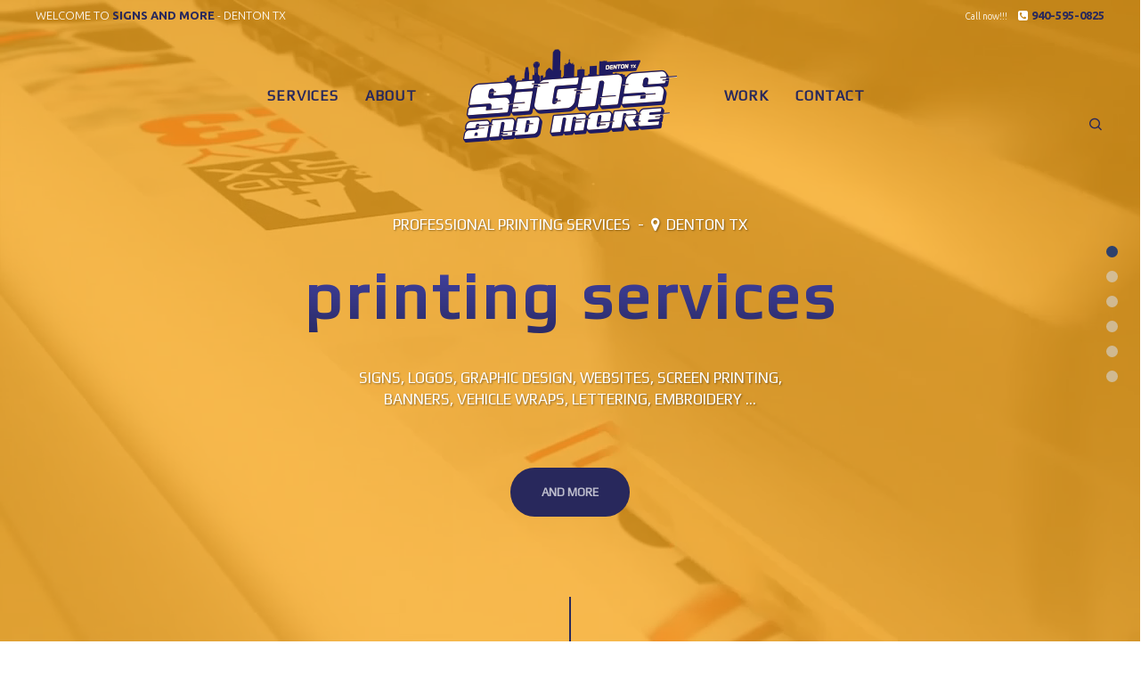

--- FILE ---
content_type: text/html; charset=utf-8
request_url: https://signsandmoredenton.com/
body_size: 7242
content:
<!DOCTYPE HTML>
<html lang="en-gb" dir="ltr"  data-config='{"twitter":0,"plusone":0,"facebook":0,"style":"default"}'>

<head>
<!-- Adaptative Iamges Htaccess -->
<script>document.cookie='resolution='+Math.max(screen.width,screen.height)+'; path=/';</script>	



<meta http-equiv="X-UA-Compatible" content="IE=edge">
<meta name="viewport" content="width=device-width, initial-scale=1">
<meta charset="utf-8" />
	<base href="https://signsandmoredenton.com/" />
	<meta name="keywords" content="signs, logotypes, 'graphic design" />
	<meta name="rights" content="All rights reserved." />
	<meta name="description" content="We offer a wide range of sign and advertising products to fuel your business" />
	<title>Welcome to website of printing services - Signs and More - Denton TX </title>
	<link href="https://signsandmoredenton.com/component/search/?id=7&amp;Itemid=101&amp;format=opensearch" rel="search" title="Search Signs and More - Denton TX " type="application/opensearchdescription+xml" />
	<link href="https://signsandmoredenton.com/component/search/?id=7&amp;Itemid=214&amp;format=opensearch" rel="search" title="Search Signs and More - Denton TX " type="application/opensearchdescription+xml" />
	<link href="/templates/signs_more/favicon.ico" rel="shortcut icon" type="image/vnd.microsoft.icon" />
	<script src="/media/template/jquery.min-83525ac5.js?559432ebeec5f21638321941c510ca2e"></script>
	<script src="/media/template/jquery-noconflict-c9bc02fd.js?559432ebeec5f21638321941c510ca2e"></script>
	<script src="/media/template/jquery-migrate.min-dda0c493.js?559432ebeec5f21638321941c510ca2e"></script>
	<script src="/media/template/bootstrap.min-556b2272.js?559432ebeec5f21638321941c510ca2e"></script>
	<script src="/media/widgetkit/uikit2-f5e1d55b.js"></script>
	<script src="/media/widgetkit/wk-scripts-2365ad9a.js"></script>
	<script>
GOOGLE_MAPS_API_KEY = "AIzaSyAQjl-sS67-O15w6RRn4R92PJIVV4gWuTE";
	</script>

<link rel="apple-touch-icon-precomposed" href="/templates/signs_more/apple_touch_icon.png">
<link rel="stylesheet" href="/media/template/bootstrap-ee58e1f2.css">
<link rel="stylesheet" href="/media/template/theme-6df451de.css">
<script src="/media/template/theme-e9e8daa7.js"></script>
</head>

<body class="tm-isblog  home ">

    
        <div class="tm-navbar-container tm-navbar-primary tm-navbar-absolute">

                        <div class="tm-toolbar uk-clearfix uk-hidden-small">
                <div class="uk-container uk-container-center">

                                        <div class="uk-float-left"><div class="uk-panel">
	WELCOME TO <a class="" href="/about"> <strong>SIGNS AND MORE</strong></a> - DENTON TX</div></div>
                    
                                        <div class="uk-float-right"><div class="uk-panel">
	<small>Call now!!!</small> &nbsp;<i class="uk-icon-phone-square  uk-icon-justify uk-margin-small-left"></i> <a class="" href="tel:9405950825"> <strong>940-595-0825</strong> </a></div></div>
                    
                </div>
            </div>
            
            <nav class="tm-navbar uk-navbar"
    >

    <div class="uk-container uk-container-center">

                <div class="uk-grid uk-flex-middle uk-hidden-small">

            <div class="uk-flex-item-1">
				<div class="uk-float-right">
                <ul class="uk-navbar-nav uk-hidden-small">
<li><a href="/services">Services</a></li><li><a href="/about">About</a></li><li class="uk-parent" data-uk-dropdown="{'preventflip':'y'}" aria-haspopup="true" aria-expanded="false"><a href="/work">Work</a><div class="uk-dropdown uk-dropdown-navbar uk-dropdown-width-1"><div class="uk-grid uk-dropdown-grid"><div class="uk-width-1-1"><ul class="uk-nav uk-nav-navbar"><li><a href="/work/vehicle-wraps">Vehicle Wraps</a></li><li><a href="/work/signs-print">Signs print</a></li><li><a href="/work/screen-printing">Screen printing</a></li></ul></div></div></div></li><li><a href="/contact">Contact</a></li></ul>				</div>
            </div>

                        <div class="uk-text-center">
                <a class="tm-logo uk-align-center" href="https://signsandmoredenton.com">
                    
	<img src="/logo.png" width="245" height="105" alt="Logo"  style="width: 245px; height: auto;">                </a>
            </div>
            
            <div class="uk-flex-item-1">
                <ul class="tm-nav-secondary uk-hidden uk-navbar-nav uk-float-left"></ul>
            </div>

        </div>
        
                <div class="uk-flex uk-flex-middle uk-flex-space-between uk-visible-small">

                        <a class="tm-logo-small uk-visible-small" href="https://signsandmoredenton.com">
	<img src="/logos.png" width="186" alt="Signs and more - Denton"  style="width: 186px; height: auto;"></a>
            
                        <a href="#offcanvas" class="uk-navbar-toggle uk-visible-small" data-uk-offcanvas></a>
            
        </div>
        
    </div>

        <div class="tm-search">
        <div class="uk-visible-large">
<form id="search-40-697d5a91a430f" class="uk-search" action="/" method="post" data-uk-search="{'source': '/component/search/?tmpl=raw&amp;type=json&amp;ordering=&amp;searchphrase=all', 'param': 'searchword', 'msgResultsHeader': 'Search Results', 'msgMoreResults': 'More Results', 'msgNoResults': 'No results found', flipDropdown: 1}">
	<input class="uk-search-field" type="text" name="searchword" placeholder="search...">
	<input type="hidden" name="task"   value="search">
	<input type="hidden" name="option" value="com_search">
	<input type="hidden" name="Itemid" value="101">
</form>
</div>
    </div>
    
</nav>

<script>
(function($){
    var navbar    = $('.tm-navbar'),
        menuItems = navbar.find('.uk-navbar-nav > li'),
        logo      = $('a.tm-logo');

    if (menuItems.length && logo.length) {

        menuItems.filter(function(index) {
            return index > Math.floor(menuItems.length/2) - 1;
        }).appendTo('.tm-nav-secondary');

        $('.tm-nav-secondary').removeClass('uk-hidden');

    }

})(jQuery);
</script>

        </div>
    
        <div id="tm-top-a" class="tm-block-top-a uk-block uk-block-primary uk-contrast uk-padding-vertical-remove tm-block-fullwidth uk-height-viewport uk-flex uk-flex-middle" >
        <div class="uk-container uk-container-center">

            <section class="tm-top-a uk-grid" data-uk-grid-match="{target:'> div > .uk-panel'}" data-uk-grid-margin>
                
<div class="uk-width-1-1"><div class="uk-panel uk-text-center uk-position-cover uk-contrast">
	
<div data-uk-slideshow="{animation: 'scale',duration: 300,autoplay: true ,autoplayInterval: 9000,pauseOnHover: false}">

    <div class="uk-position-relative">

        <ul class="uk-slideshow uk-slideshow-fullscreen uk-overlay-active">
        
            <li style="min-height: 300px;">

                
                    <video src="/images/video/print.mp4" class="uk-cover-object uk-position-absolute uk-hidden-touch" autoplay loop muted width="1280" height="720"></video>
                                        <div class="uk-cover-background uk-position-cover uk-hidden-notouch" style="background-image: url(/images/video/print.jpg);"></div>
                    
                                        <div class="uk-overlay-panel uk-flex uk-flex-center uk-flex-middle uk-text-center uk-overlay-background uk-overlay-fade">

                                                <div>
                        
                        
                                                <div class=" uk-margin"><br/><br/>
<div class="tm-teaser-container uk-margin-large-top uk-margin-small-bottom">
<p class="uk-h4 uk-text-uppercase uk-margin-large-top  uk-margin-bottom"> PROFESSIONAL PRINTING SERVICES&nbsp; - <i class="uk-icon-map-marker  uk-icon-justify "></i> DENTON TX 
  <h1 class="tm-heading-teaser uk-margin-top-remove" data-heading="printing services">printing services</h1>
  <h3 class="uk-h4 uk-text-uppercase">
	  SIGNS, LOGOS, GRAPHIC DESIGN, WEBSITES, SCREEN PRINTING,<br class="uk-hidden-small">BANNERS, VEHICLE WRAPS, LETTERING, EMBROIDERY ...

	</h3>
</div>
 <br class="uk-hidden-small"/>
 <br class="uk-hidden-small"/>
<div class="uk-flex uk-flex-center"> 
	<a class="uk-button uk-button-large uk-button-primary" href="/services">
		and more
	</a> 
</div></div>
                        
                        
                                                </div>
                        
                    </div>
                    
                    
                
            </li>

        
            <li style="min-height: 300px;">

                
                    <video src="/images/video/004.mp4" class="uk-cover-object uk-position-absolute uk-hidden-touch" autoplay loop muted width="1280" height="720"></video>
                                        <div class="uk-cover-background uk-position-cover uk-hidden-notouch" style="background-image: url(/images/video/workplace.jpg);"></div>
                    
                                        <div class="uk-overlay-panel uk-flex uk-flex-center uk-flex-middle uk-text-center uk-overlay-background uk-overlay-fade">

                                                <div>
                        
                        
                                                <div class=" uk-margin"><br/><br/>
<div class="tm-teaser-container uk-margin-large-top uk-margin-small-bottom">
<p class="uk-h4 uk-text-uppercase uk-margin-large-top  uk-margin-bottom">PROFESSIONAL VEHICLE PARTS SERVICES&nbsp; - <i class="uk-icon-map-marker  uk-icon-justify "></i> DENTON TX 
  <h1 class="tm-heading-teaser uk-margin-top-remove" data-heading="printing services">vehicle wraps </h1>
  <h3 class="uk-h4 uk-text-uppercase">
	  SIGNS, LOGOS, GRAPHIC DESIGN, WEBSITES, SCREEN PRINTING,<br class="uk-hidden-small">BANNERS, VEHICLE WRAPS, LETTERING, EMBROIDERY ...

	</h3>
</div>
 <br class="uk-hidden-small"/>
 <br class="uk-hidden-small"/>
<div class="uk-flex uk-flex-center"> 
	<a class="uk-button uk-button-large uk-button-primary" href="/services">
		and more
	</a> 
</div></div>
                        
                        
                                                </div>
                        
                    </div>
                    
                    
                
            </li>

        
            <li style="min-height: 300px;">

                
                    <video src="/images/video/screenprint.mp4" class="uk-cover-object uk-position-absolute uk-hidden-touch" autoplay loop muted width="1920" height="1080"></video>
                                        <div class="uk-cover-background uk-position-cover uk-hidden-notouch" style="background-image: url(/images/video/screenprint.jpg);"></div>
                    
                                        <div class="uk-overlay-panel uk-flex uk-flex-center uk-flex-middle uk-text-center uk-overlay-background uk-overlay-fade">

                                                <div>
                        
                        
                                                <div class=" uk-margin"><br/><br/>
<div class="tm-teaser-container uk-margin-large-top uk-margin-small-bottom">
<p class="uk-h4 uk-text-uppercase uk-margin-large-top  uk-margin-bottom">PROFESSIONAL SCREEN PRINTING&nbsp; - <i class="uk-icon-map-marker  uk-icon-justify "></i> DENTON TX 
  <h1 class="tm-heading-teaser uk-margin-top-remove" data-heading="printing services">screen printing</h1>
  <h3 class="uk-h4 uk-text-uppercase">
	  SIGNS, LOGOS, GRAPHIC DESIGN, WEBSITES, SCREEN PRINTING,<br class="uk-hidden-small">BANNERS, VEHICLE WRAPS, LETTERING, EMBROIDERY ...

	</h3>
</div>
 <br class="uk-hidden-small"/>
 <br class="uk-hidden-small"/>
<div class="uk-flex uk-flex-center"> 
	<a class="uk-button uk-button-large uk-button-primary" href="/services">
		and more
	</a> 
</div></div>
                        
                        
                                                </div>
                        
                    </div>
                    
                    
                
            </li>

                </ul>

        
        
    </div>

    
</div>
</div></div>
            </section>

        </div>
    </div>
    
        <div id="tm-top-b" class="tm-block-top-b uk-block uk-block-muted uk-block-large tm-block-smallwidth  linea-first" >
        <div class="uk-container uk-container-center">

            <section class="tm-top-b uk-grid" data-uk-grid-match="{target:'> div > .uk-panel'}" data-uk-grid-margin>
                
<div class="uk-width-1-1 uk-width-large-1-2"><div class="uk-panel">
	<p class="tm-text-lead uk-margin-top">Learn more about us</p>
<h2 class="tm-heading-line">professional <br/>vehicle  wraps</h2></div></div>

<div class="uk-width-1-1 uk-width-large-1-2"><div class="uk-panel">
	<p class="uk-margin-large-top uk-hidden">We offer a wide range of sign and advertising products to fuel your business's growth.
</p>
<p class="uk-margin-large-top">The process itself involves covering the whole exterior of a vehicle in a thin, malleable, adhesive vinyl.<br><br> Once the vinyl has been positioned and applied, it is trimmed and cut away from around the windows, door jambs, panel gaps and trim details.</p>
<h3 class="uk-h3 uk-margin-large-top">
  Ways to Wrap Your Car

</h3>


<div class="uk-margin-top uk-width-5-6">
  
<div data-uk-slideset="{autoplay: true ,default: 1}">

    
    <div class="uk-slidenav-position uk-margin">

        <ul class="uk-slideset uk-grid uk-grid-match uk-flex-center uk-grid-width-1-1 uk-grid-small">
        
            <li>

                <div class="uk-panel uk-text-center">

                    
                    
                                        <div class="uk-text-center uk-panel-teaser"><img src="/images/01-vehicle-wraps/59.jpg" class=" uk-overlay-scale" alt="59"></div>
                    
                    
                    
                    
                    
                    
                    
                </div>

            </li>

        
            <li>

                <div class="uk-panel uk-text-center">

                    
                    
                                        <div class="uk-text-center uk-panel-teaser"><img src="/images/01-vehicle-wraps/08.jpg" class=" uk-overlay-scale" alt="08"></div>
                    
                    
                    
                    
                    
                    
                    
                </div>

            </li>

        
            <li>

                <div class="uk-panel uk-text-center">

                    
                    
                                        <div class="uk-text-center uk-panel-teaser"><img src="/images/01-vehicle-wraps/09.jpg" class=" uk-overlay-scale" alt="09"></div>
                    
                    
                    
                    
                    
                    
                    
                </div>

            </li>

        
            <li>

                <div class="uk-panel uk-text-center">

                    
                    
                                        <div class="uk-text-center uk-panel-teaser"><img src="/images/01-vehicle-wraps/10.jpg" class=" uk-overlay-scale" alt="10"></div>
                    
                    
                    
                    
                    
                    
                    
                </div>

            </li>

        
            <li>

                <div class="uk-panel uk-text-center">

                    
                    
                                        <div class="uk-text-center uk-panel-teaser"><img src="/images/01-vehicle-wraps/11.jpg" class=" uk-overlay-scale" alt="11"></div>
                    
                    
                    
                    
                    
                    
                    
                </div>

            </li>

        
            <li>

                <div class="uk-panel uk-text-center">

                    
                    
                                        <div class="uk-text-center uk-panel-teaser"><img src="/images/01-vehicle-wraps/12.jpg" class=" uk-overlay-scale" alt="12"></div>
                    
                    
                    
                    
                    
                    
                    
                </div>

            </li>

        
            <li>

                <div class="uk-panel uk-text-center">

                    
                    
                                        <div class="uk-text-center uk-panel-teaser"><img src="/images/01-vehicle-wraps/13.jpg" class=" uk-overlay-scale" alt="13"></div>
                    
                    
                    
                    
                    
                    
                    
                </div>

            </li>

        
            <li>

                <div class="uk-panel uk-text-center">

                    
                    
                                        <div class="uk-text-center uk-panel-teaser"><img src="/images/01-vehicle-wraps/14.jpg" class=" uk-overlay-scale" alt="14"></div>
                    
                    
                    
                    
                    
                    
                    
                </div>

            </li>

        
            <li>

                <div class="uk-panel uk-text-center">

                    
                    
                                        <div class="uk-text-center uk-panel-teaser"><img src="/images/01-vehicle-wraps/15.jpg" class=" uk-overlay-scale" alt="15"></div>
                    
                    
                    
                    
                    
                    
                    
                </div>

            </li>

        
            <li>

                <div class="uk-panel uk-text-center">

                    
                    
                                        <div class="uk-text-center uk-panel-teaser"><img src="/images/01-vehicle-wraps/16.jpg" class=" uk-overlay-scale" alt="16"></div>
                    
                    
                    
                    
                    
                    
                    
                </div>

            </li>

        
            <li>

                <div class="uk-panel uk-text-center">

                    
                    
                                        <div class="uk-text-center uk-panel-teaser"><img src="/images/01-vehicle-wraps/17.jpg" class=" uk-overlay-scale" alt="17"></div>
                    
                    
                    
                    
                    
                    
                    
                </div>

            </li>

        
            <li>

                <div class="uk-panel uk-text-center">

                    
                    
                                        <div class="uk-text-center uk-panel-teaser"><img src="/images/01-vehicle-wraps/02.jpg" class=" uk-overlay-scale" alt="02"></div>
                    
                    
                    
                    
                    
                    
                    
                </div>

            </li>

        
            <li>

                <div class="uk-panel uk-text-center">

                    
                    
                                        <div class="uk-text-center uk-panel-teaser"><img src="/images/01-vehicle-wraps/19.jpg" class=" uk-overlay-scale" alt="19"></div>
                    
                    
                    
                    
                    
                    
                    
                </div>

            </li>

        
            <li>

                <div class="uk-panel uk-text-center">

                    
                    
                                        <div class="uk-text-center uk-panel-teaser"><img src="/images/01-vehicle-wraps/22.jpg" class=" uk-overlay-scale" alt="22"></div>
                    
                    
                    
                    
                    
                    
                    
                </div>

            </li>

        
            <li>

                <div class="uk-panel uk-text-center">

                    
                    
                                        <div class="uk-text-center uk-panel-teaser"><img src="/images/01-vehicle-wraps/31.jpg" class=" uk-overlay-scale" alt="31"></div>
                    
                    
                    
                    
                    
                    
                    
                </div>

            </li>

        
            <li>

                <div class="uk-panel uk-text-center">

                    
                    
                                        <div class="uk-text-center uk-panel-teaser"><img src="/images/01-vehicle-wraps/32.jpg" class=" uk-overlay-scale" alt="32"></div>
                    
                    
                    
                    
                    
                    
                    
                </div>

            </li>

                </ul>

                <a href="#" class="uk-slidenav uk-slidenav-contrast uk-slidenav-previous uk-hidden-touch" data-uk-slideset-item="previous"></a>
        <a href="#" class="uk-slidenav uk-slidenav-contrast uk-slidenav-next uk-hidden-touch" data-uk-slideset-item="next"></a>
        
    </div>

    
    
    
</div>
</div>


<!--<p class="tm-text-lead uk-margin-large-top">Follow us</p>
<a href="#" class="uk-margin-right uk-icon-button uk-icon-facebook"></a>
<a href="#" class="uk-margin-right  uk-icon-button uk-icon-instagram"></a>
<a href="#" class="uk-margin-right  uk-icon-button uk-icon-linkedin"></a>

<br/> -->
</div></div>
            </section>

        </div>
    </div>
    
        <div id="tm-top-c" class="tm-block-top-c uk-block uk-block-default uk-block-large anglem-left-top" >
        <div class="uk-container uk-container-center">

            <section class="tm-top-c uk-grid" data-uk-grid-match="{target:'> div > .uk-panel'}" data-uk-grid-margin>
                
<div class="uk-width-1-1"><div class="uk-panel linea-centro">
	<h2 class="uk-text-center  uk-margin-large-bottom uk-margin-top">Our Works</h2>
<div class="uk-margin-large">

<div id="wk-grid2d5" class="uk-grid-width-1-1 uk-grid-width-medium-1-3 uk-grid uk-grid-match uk-grid-large uk-text-center tm-grid-button" data-uk-grid-match="{target:'> div > .uk-panel', row:true}" data-uk-grid-margin data-uk-grid-parallax="translate: 50"  data-uk-scrollspy="{cls:'uk-animation-fade uk-invisible', target:'> div > .uk-panel', delay:300}">


    <div>
        <div class="uk-panel uk-panel-box uk-panel-box-secondary uk-invisible">

                        <a class="uk-position-cover uk-position-z-index" href="/work/vehicle-wraps" title="Vehicle Wraps"></a>
            
            
                        <div class="uk-text-center uk-margin uk-margin-top-remove"><img src="/images/icons/design.svg" alt="Vehicle Wraps" width="120" height="120"></div>
            
            
                        <h3 class="uk-h2 uk-margin-top-remove">

                                    <a class="uk-link-reset" href="/work/vehicle-wraps">Vehicle Wraps</a>
                
                
            </h3>
            
            
            
                        <div class="uk-margin">The process itself involves covering the whole exterior of a vehicle in a thin, malleable, adhesive vinyl.
</div>
            
            
            
            
        </div>
    </div>


    <div>
        <div class="uk-panel uk-panel-box uk-panel-box-primary uk-invisible">

                        <a class="uk-position-cover uk-position-z-index" href="/work/signs-print" title="Signs Print"></a>
            
            
                        <div class="uk-text-center uk-margin uk-margin-top-remove"><img src="/images/icons/plotter.svg" alt="Signs Print" width="120" height="120"></div>
            
            
                        <h3 class="uk-h2 uk-margin-top-remove">

                                    <a class="uk-link-reset" href="/work/signs-print">Signs Print</a>
                
                
            </h3>
            
            
            
                        <div class="uk-margin">Working out strategies that will bring your business to the top.</div>
            
            
            
            
        </div>
    </div>


    <div>
        <div class="uk-panel uk-panel-box uk-panel-box-secondary uk-invisible">

                        <a class="uk-position-cover uk-position-z-index" href="/work/screen-printing" title="Screen print"></a>
            
            
                        <div class="uk-text-center uk-margin uk-margin-top-remove"><img src="/images/icons/web.svg" alt="Screen print" width="120" height="120"></div>
            
            
                        <h3 class="uk-h2 uk-margin-top-remove">

                                    <a class="uk-link-reset" href="/work/screen-printing">Screen print</a>
                
                
            </h3>
            
            
            
                        <div class="uk-margin">I develop web experiences, from design to final product.</div>
            
            
            
            
        </div>
    </div>


</div>

<script>
(function($){

    // get the images of the gallery and replace it by a canvas of the same size to fix the problem with overlapping images on load.
    $('img[width][height]:not(.uk-overlay-panel)', $('#wk-grid2d5')).each(function() {

        var $img = $(this);

        if (this.width == 'auto' || this.height == 'auto' || !$img.is(':visible')) {
            return;
        }

        var $canvas = $('<canvas class="uk-responsive-width"></canvas>').attr({width:$img.attr('width'), height:$img.attr('height')}),
            img = new Image,
            release = function() {
                $canvas.remove();
                $img.css('display', '');
                release = function(){};
            };

        $img.css('display', 'none').after($canvas);

        $(img).on('load', function(){ release(); });
        setTimeout(function(){ release(); }, 1000);

        img.src = this.src;

    });

})(jQuery);
</script>

</div> </div></div>
            </section>

        </div>
    </div>
    
        <div id="tm-top-d" class="tm-block-top-d uk-block uk-block-muted uk-block-large angle-left-top" >
        <div class="uk-container uk-container-center">
            <section class="tm-top-d uk-grid" data-uk-grid-match="{target:'> div > .uk-panel'}" data-uk-grid-margin>
            
<div class="uk-width-1-1"><div class="uk-panel linea-centro">
	<h2 class="uk-text-center  uk-margin-large-bottom uk-margin-top">Signs printing</h2>

   

<div id="wk-697d5a918f889" class="tm-grid-luna uk-grid-width-1-1 uk-grid-width-large-1-2 uk-grid uk-grid-match " >

        <div>
        <div class="uk-panel uk-panel-hover ">
            <div class="uk-grid uk-grid-small">

                <div class="uk-width-1-6 uk-width-large-1-10">
                    <div class="tm-check-icon uk-text-center uk-vertical-align">
                        <i class="uk-icon-check uk-vertical-align-middle"></i>
                    </div>
                </div>

                <div class="uk-width-5-6 uk-width-large-9-10">

                    
                                        <h3 class="uk-h3 uk-margin-top-remove">
                        Aluminum Signs
                        
                    </h3>
                    
                                        <p>Custom metal signs and personalized aluminum signs</p>
                    
                    
                </div>

            </div>
        </div>
    </div>
        <div>
        <div class="uk-panel uk-panel-hover ">
            <div class="uk-grid uk-grid-small">

                <div class="uk-width-1-6 uk-width-large-1-10">
                    <div class="tm-check-icon uk-text-center uk-vertical-align">
                        <i class="uk-icon-check uk-vertical-align-middle"></i>
                    </div>
                </div>

                <div class="uk-width-5-6 uk-width-large-9-10">

                    
                                        <h3 class="uk-h3 uk-margin-top-remove">
                        Magnets
                        
                    </h3>
                    
                                        <p>branding, logotypes, typographies, corporate stationery, brochures …
</p>
                    
                    
                </div>

            </div>
        </div>
    </div>
        <div>
        <div class="uk-panel uk-panel-hover ">
            <div class="uk-grid uk-grid-small">

                <div class="uk-width-1-6 uk-width-large-1-10">
                    <div class="tm-check-icon uk-text-center uk-vertical-align">
                        <i class="uk-icon-check uk-vertical-align-middle"></i>
                    </div>
                </div>

                <div class="uk-width-5-6 uk-width-large-9-10">

                    
                                        <h3 class="uk-h3 uk-margin-top-remove">
                        Banners
                        
                    </h3>
                    
                                        <p>boxes, cases, envelopes, labels, stickers …
</p>
                    
                    
                </div>

            </div>
        </div>
    </div>
        <div>
        <div class="uk-panel uk-panel-hover ">
            <div class="uk-grid uk-grid-small">

                <div class="uk-width-1-6 uk-width-large-1-10">
                    <div class="tm-check-icon uk-text-center uk-vertical-align">
                        <i class="uk-icon-check uk-vertical-align-middle"></i>
                    </div>
                </div>

                <div class="uk-width-5-6 uk-width-large-9-10">

                    
                                        <h3 class="uk-h3 uk-margin-top-remove">
                        Window Decals
                        
                    </h3>
                    
                                        <p>interiors, windows, signs, displays, vehicles …
</p>
                    
                    
                </div>

            </div>
        </div>
    </div>
        <div>
        <div class="uk-panel uk-panel-hover ">
            <div class="uk-grid uk-grid-small">

                <div class="uk-width-1-6 uk-width-large-1-10">
                    <div class="tm-check-icon uk-text-center uk-vertical-align">
                        <i class="uk-icon-check uk-vertical-align-middle"></i>
                    </div>
                </div>

                <div class="uk-width-5-6 uk-width-large-9-10">

                    
                                        <h3 class="uk-h3 uk-margin-top-remove">
                        Perforated Vinyl
                        
                    </h3>
                    
                                        <p>info, services, news/blog, portfolios, gallery multimedia …
</p>
                    
                    
                </div>

            </div>
        </div>
    </div>
        <div>
        <div class="uk-panel uk-panel-hover ">
            <div class="uk-grid uk-grid-small">

                <div class="uk-width-1-6 uk-width-large-1-10">
                    <div class="tm-check-icon uk-text-center uk-vertical-align">
                        <i class="uk-icon-check uk-vertical-align-middle"></i>
                    </div>
                </div>

                <div class="uk-width-5-6 uk-width-large-9-10">

                    
                                        <h3 class="uk-h3 uk-margin-top-remove">
                        Yard Signs
                        
                    </h3>
                    
                                        <p>online sales, management, user registration, checkout …
</p>
                    
                    
                </div>

            </div>
        </div>
    </div>
        <div>
        <div class="uk-panel uk-panel-hover ">
            <div class="uk-grid uk-grid-small">

                <div class="uk-width-1-6 uk-width-large-1-10">
                    <div class="tm-check-icon uk-text-center uk-vertical-align">
                        <i class="uk-icon-check uk-vertical-align-middle"></i>
                    </div>
                </div>

                <div class="uk-width-5-6 uk-width-large-9-10">

                    
                                        <h3 class="uk-h3 uk-margin-top-remove">
                        Real State Sign
                        
                    </h3>
                    
                    
                    
                </div>

            </div>
        </div>
    </div>
        <div>
        <div class="uk-panel uk-panel-hover ">
            <div class="uk-grid uk-grid-small">

                <div class="uk-width-1-6 uk-width-large-1-10">
                    <div class="tm-check-icon uk-text-center uk-vertical-align">
                        <i class="uk-icon-check uk-vertical-align-middle"></i>
                    </div>
                </div>

                <div class="uk-width-5-6 uk-width-large-9-10">

                    
                                        <h3 class="uk-h3 uk-margin-top-remove">
                        Flags
                        
                    </h3>
                    
                    
                    
                </div>

            </div>
        </div>
    </div>
    
</div>


 
</div></div>
            </section>
        </div>
    </div>
    
    
        <div id="tm-bottom-a" class="tm-block-bottom-a uk-block uk-block-default uk-block-large anglem-left-top" >
        <div class="uk-container uk-container-center">
            <section class="tm-bottom-a uk-grid" data-uk-grid-match="{target:'> div > .uk-panel'}" data-uk-grid-margin>
                
<div class="uk-width-1-1"><div class="uk-panel linea-centro">
	<h2 class="uk-text-center uk-h3  uk-margin-large-bottom uk-margin-large-top">Signs print - latest works</h2>
<p class="uk-margin-large">

<div id="wk-gridedc" class="tm-gallery-luna uk-grid-width-1-1 uk-grid-width-small-1-2 uk-grid-width-large-1-3 " data-uk-grid="{gutter: ' 20'}"  data-uk-scrollspy="{cls:'uk-animation-fade uk-invisible', target:'> div > .uk-panel', delay:300}">

    
    <div>
    
<div class="uk-panel uk-invisible">

    <div class="uk-panel-teaser">

        <figure class="uk-overlay uk-overlay-hover uk-border-rounded">

            <img src="/media/widgetkit/71-aebf85c9ca5985b49c1a174cf748d337.jpg" class="uk-overlay-scale" alt="71" width="400" height="300">
            
            
            
                                                                        <a class="uk-position-cover" href="/images/02-signs-print/71.jpg" data-lightbox-type="image" data-uk-lightbox="{group:'.wk-1edc'}" ></a>
                                                
        </figure>

    </div>

    
        
        
        
    
</div>
    </div>

        
    <div>
    
<div class="uk-panel uk-invisible">

    <div class="uk-panel-teaser">

        <figure class="uk-overlay uk-overlay-hover uk-border-rounded">

            <img src="/media/widgetkit/72-e637f933ffe14f799187a2927f016373.jpg" class="uk-overlay-scale" alt="72" width="400" height="300">
            
            
            
                                                                        <a class="uk-position-cover" href="/images/02-signs-print/72.jpg" data-lightbox-type="image" data-uk-lightbox="{group:'.wk-1edc'}" ></a>
                                                
        </figure>

    </div>

    
        
        
        
    
</div>
    </div>

        
    <div>
    
<div class="uk-panel uk-invisible">

    <div class="uk-panel-teaser">

        <figure class="uk-overlay uk-overlay-hover uk-border-rounded">

            <img src="/media/widgetkit/65-f60ca38346b58d8780a3582e151999a4.jpg" class="uk-overlay-scale" alt="65" width="400" height="300">
            
            
            
                                                                        <a class="uk-position-cover" href="/images/02-signs-print/65.jpg" data-lightbox-type="image" data-uk-lightbox="{group:'.wk-1edc'}" ></a>
                                                
        </figure>

    </div>

    
        
        
        
    
</div>
    </div>

        
    <div>
    
<div class="uk-panel uk-invisible">

    <div class="uk-panel-teaser">

        <figure class="uk-overlay uk-overlay-hover uk-border-rounded">

            <img src="/media/widgetkit/20-9a6d40c474420986cf3bd7f2ed9e7a76.jpg" class="uk-overlay-scale" alt="20" width="400" height="300">
            
            
            
                                                                        <a class="uk-position-cover" href="/images/02-signs-print/20.jpg" data-lightbox-type="image" data-uk-lightbox="{group:'.wk-1edc'}" ></a>
                                                
        </figure>

    </div>

    
        
        
        
    
</div>
    </div>

        
    <div>
    
<div class="uk-panel uk-invisible">

    <div class="uk-panel-teaser">

        <figure class="uk-overlay uk-overlay-hover uk-border-rounded">

            <img src="/media/widgetkit/61-45a704d1ee9c471c26d6daa809235230.jpg" class="uk-overlay-scale" alt="61" width="400" height="300">
            
            
            
                                                                        <a class="uk-position-cover" href="/images/02-signs-print/61.jpg" data-lightbox-type="image" data-uk-lightbox="{group:'.wk-1edc'}" ></a>
                                                
        </figure>

    </div>

    
        
        
        
    
</div>
    </div>

        
    <div>
    
<div class="uk-panel uk-invisible">

    <div class="uk-panel-teaser">

        <figure class="uk-overlay uk-overlay-hover uk-border-rounded">

            <img src="/media/widgetkit/04-ae9bcd2d3514626dc8661ffa65657053.jpg" class="uk-overlay-scale" alt="04" width="400" height="300">
            
            
            
                                                                        <a class="uk-position-cover" href="/images/02-signs-print/04.jpg" data-lightbox-type="image" data-uk-lightbox="{group:'.wk-1edc'}" ></a>
                                                
        </figure>

    </div>

    
        
        
        
    
</div>
    </div>

    
</div>


<script>
(function($){

    // get the images of the gallery and replace it by a canvas of the same size to fix the problem with overlapping images on load.
    $('img[width][height]:not(.uk-overlay-panel)', $('#wk-gridedc')).each(function() {

        var $img = $(this);

        if (this.width == 'auto' || this.height == 'auto' || !$img.is(':visible')) {
            return;
        }

        var $canvas = $('<canvas class="uk-responsive-width"></canvas>').attr({width:$img.attr('width'), height:$img.attr('height')}),
            img = new Image,
            release = function() {
                $canvas.remove();
                $img.css('display', '');
                release = function(){};
            };

        $img.css('display', 'none').after($canvas);

        $(img).on('load', function(){ release(); });
        setTimeout(function(){ release(); }, 1000);

        img.src = this.src;

    });

})(jQuery);
</script>
</p>
<br></div></div>
            </section>
        </div>
    </div>
    
        <div id="tm-bottom-b" class="tm-block-bottom-b uk-block uk-block-muted uk-block-large angle-left-top" >
        <div class="uk-container uk-container-center">
            <section class="tm-bottom-b uk-grid" data-uk-grid-match="{target:'> div > .uk-panel'}" data-uk-grid-margin>
                
<div class="uk-width-1-1"><div class="uk-panel linea-centro">
	<h2 class="uk-text-center  uk-margin-large-bottom uk-margin-top">Screen printing</h2>
<div class="uk-grid">
 <div class="uk-width-large-1-10 uk-visible-large"> </div>
 <div class="uk-width-large-4-10 uk-width-medium-1-2">
   <div class="uk-panel  uk-panel-space" >
     <p> <b>Screen printing</b> is a printing technique that uses a woven mesh to support an ink-blocking stencil to receive a desired image. </p>
     <p>
       Screen Printing is the primary form of apparel decoration.  Its mechanical process allows for inefficiencies in cost and production, allowing for intricate perfection on a bulk scale. 
     </p>
     <p class="uk-text-large uk-margin-large-top tm-heading-line"> Create 100% Custom T-Shirts, Hoodies, Jerseys &amp; More! </p>
   </div>
 </div>
 <div class="uk-width-1-1 uk-width-medium-1-2 uk-row-first">
   <div class="uk-panel uk-margin-large-top" style="min-height: 354px;"><img src="/images/home/pulpo2.png" alt=""/> </div>
 </div>
</div></div></div>
            </section>
        </div>
    </div>
    
    
        <div id="tm-bottom-d" class="tm-block-bottom-d uk-block uk-block-primary uk-contrast  anglem-left-top" >
        <div class="uk-container uk-container-center">
            <section class="tm-bottom-d uk-grid" data-uk-grid-match="{target:'> div > .uk-panel'}" data-uk-grid-margin>
                
<div class="uk-width-1-1"><div class="uk-panel uk-text-center linea-centro">
	<img src="/logos.png" width="186"  alt="Demo" style="width: 186px; height: auto;">
<p class="uk-text-large uk-margin-large">Are you ready to work with us? <br class="uk-hidden-small">Send your inquiry now</p>
<ul class="uk-subnav tm-subnav-bullet uk-flex-center">
    <li> 940-595-0825 </li>
</ul></div></div>
            </section>
        </div>
    </div>
    
        <footer id="tm-footer" class="tm-footer uk-block uk-block-secondary tm-block-small">
        <div class="uk-container uk-container-center">
            <div class="uk-flex uk-flex-middle uk-flex-space-between uk-text-center-small">

                                <div class="tm-footer-left">
                    <div class="uk-panel">
	<small>Copyright © 2018 SIGNS &amp; MORE - DENTON TX</small></div>                                    </div>
                
                                <a class="tm-totop-scroller" data-uk-smooth-scroll href="#"></a>
                
                                <div class="tm-footer-right">
                    <div class="uk-panel">
	<a href="#" class="uk-margin-right uk-icon-hover uk-icon-facebook uk-icon-small"></a>
<a href="#" class="uk-margin-right  uk-icon-hover uk-icon-twitter uk-icon-small"></a>
<a href="#" class="uk-icon-hover uk-icon-behance uk-icon-small"></a></div>                </div>
                
                
            </div>
        </div>
    </footer>
    
            <div class="tm-smoothscroll-bar uk-flex uk-flex-middle uk-visible-large">
            <div class="">
	<ul class="uk-dotnav uk-flex-column" data-uk-scrollspy-nav="{smoothscroll: {offset: 90}, closest:'li'}">
  <li><a href="#tm-top-a"></a></li>
  <li><a href="#tm-top-b"></a></li>
  <li><a href="#tm-main"></a></li>
  <li><a href="#tm-bottom-a"></a></li>
  <li><a href="#tm-bottom-b"></a></li>
  <li><a href="#tm-bottom-c"></a></li>
</ul></div>        </div>
    
     <script>
			Mx_Preloader.config({
				background: ["#F5A61C"],
				mode:'logo',
				logo_size: [245, 105],
				logo:'/logo.png',
			});
        </script>
        <div id="offcanvas" class="uk-offcanvas">
        <div class="uk-offcanvas-bar uk-offcanvas-bar-flip"><div class="uk-panel">
<form id="search-104-697d5a91aae81" class="uk-search" action="/" method="post" >
	<input class="uk-search-field" type="text" name="searchword" placeholder="search...">
	<input type="hidden" name="task"   value="search">
	<input type="hidden" name="option" value="com_search">
	<input type="hidden" name="Itemid" value="214">
</form>
</div>
<ul class="uk-nav uk-nav-offcanvas">
<li><a href="/services">Services</a></li><li><a href="/about">About</a></li><li class="uk-parent"><a href="/work">Work</a><ul class="uk-nav-sub"><li><a href="/work/vehicle-wraps">Vehicle Wraps</a></li><li><a href="/work/signs-print">Signs print</a></li><li><a href="/work/screen-printing">Screen printing</a></li></ul></li><li><a href="/contact">Contact</a></li></ul></div>
    </div>
    
</body>
</html>


--- FILE ---
content_type: text/css
request_url: https://signsandmoredenton.com/media/template/theme-6df451de.css
body_size: 397629
content:
@import 'https://fonts.googleapis.com/css?family=Open+Sans:600,400,300';
@import 'https://fonts.googleapis.com/css?family=Poppins:300,700';
@import 'https://fonts.googleapis.com/css?family=Ubuntu:300,400,500,700';
@import 'https://fonts.googleapis.com/css?family=Play:400';
html{font:300 15px / 25px 'Open Sans';-webkit-text-size-adjust:100%;-ms-text-size-adjust:100%;background:#17153c;color:#8988ab;background-image:none}body{margin:0}a{background:transparent}a:active,a:hover{outline:0}a,.uk-link{color:#e1e0ef;text-decoration:none;cursor:pointer}a:hover,.uk-link:hover{color:#8988ab;text-decoration:none}abbr[title]{border-bottom:1px dotted}b,strong{font-weight:bold}:not(pre)>code,:not(pre)>kbd,:not(pre)>samp{font-size:13px;font-family:Consolas,monospace,serif;color:#bbb7f3;white-space:nowrap}em{color:#d91d50}ins{background:#4b4887;color:#8988ab;text-decoration:none}mark{background:#4b4887;color:#8988ab}q{font-style:italic}small{font-size:80%}sub,sup{font-size:75%;line-height:0;position:relative;vertical-align:baseline}sup{top:-0.5em}sub{bottom:-0.25em}audio,canvas,iframe,img,svg,video{vertical-align:middle}audio,canvas,img,svg,video{max-width:100%;height:auto;box-sizing:border-box}.uk-img-preserve,
.uk-img-preserve audio,
.uk-img-preserve canvas,
.uk-img-preserve img,
.uk-img-preserve svg,
.uk-img-preserve
video{max-width:none}img{border:0}svg:not(:root){overflow:hidden}blockquote,figure{margin:0}p,ul,ol,dl,blockquote,pre,address,fieldset,figure{margin:0
0 15px 0}*+p,*+ul,*+ol,*+dl,*+blockquote,*+pre,*+address,*+fieldset,*+figure{margin-top:15px}h1,h2,h3,h4,h5,h6{margin:0
0 15px 0;font-family:'Poppins';font-weight:300;color:#d1d1de;text-transform:uppercase;letter-spacing:1px}*+h1,*+h2,*+h3,*+h4,*+h5,*+h6{margin-top:25px}h1,.uk-h1{font-size:45px;line-height:58px;color:#d1d1de}h2,.uk-h2{font-size:34px;line-height:48px;color:#d1d1de}h3,.uk-h3{font-size:20px;line-height:29px}h4,.uk-h4{font-size:18px;line-height:26px;font-family:'Poppins';font-weight:300;text-transform:uppercase;letter-spacing:1px}h5,.uk-h5{font-size:16px;line-height:24px;font-family:'Poppins';font-weight:300;text-transform:uppercase;letter-spacing:1px}h6,.uk-h6{font-size:14px;line-height:22px;font-family:'Poppins';font-weight:300;text-transform:uppercase;letter-spacing:1px}ul,ol{padding-left:30px}ul>li>ul,ul>li>ol,ol>li>ol,ol>li>ul{margin:0}dt{font-weight:bold}dd{margin-left:0}hr{box-sizing:content-box;height:0;margin:15px
0;border:0;border-top:1px solid rgba(255,255,255,0.07)}address{font-style:normal}blockquote{padding-left:15px;border-left:5px solid rgba(255,255,255,0.07);font-size:18px;line-height:26px;font-style:italic}pre{padding:20px;background:rgba(255, 255, 255, 0.05);font:13px / 19px Consolas,monospace,serif;color:#8988ab;-moz-tab-size:4;tab-size:4;overflow:auto;border-radius:3px}::-moz-selection{background:rgba(217,29,80,0.7);color:#fff;text-shadow:none}::selection{background:rgba(217,29,80,0.7);color:#fff;text-shadow:none}article,aside,details,figcaption,figure,footer,header,main,nav,section,summary{display:block}progress{vertical-align:baseline}audio:not([controls]){display:none}[hidden],template{display:none}iframe{border:0}@media screen and (max-width: 400px){@-ms-viewport{width:device-width}}pre
code{background:transparent}.uk-grid{display:-ms-flexbox;display:-webkit-flex;display:flex;-ms-flex-wrap:wrap;-webkit-flex-wrap:wrap;flex-wrap:wrap;margin:0;padding:0;list-style:none}.uk-grid:before,.uk-grid:after{content:"";display:block;overflow:hidden}.uk-grid:after{clear:both}.uk-grid>*{-ms-flex:none;-webkit-flex:none;flex:none;margin:0;float:left}.uk-grid>*>:last-child{margin-bottom:0}.uk-grid{margin-left:-25px}.uk-grid>*{padding-left:25px}.uk-grid+.uk-grid,.uk-grid-margin,.uk-grid>*>.uk-panel+.uk-panel{margin-top:25px}@media (min-width: 1220px){.uk-grid{margin-left:-35px}.uk-grid>*{padding-left:35px}.uk-grid+.uk-grid,.uk-grid-margin,.uk-grid>*>.uk-panel+.uk-panel{margin-top:35px}}.uk-grid-collapse{margin-left:0}.uk-grid-collapse>*{padding-left:0}.uk-grid-collapse+.uk-grid-collapse,.uk-grid-collapse>.uk-grid-margin,.uk-grid-collapse>*>.uk-panel+.uk-panel{margin-top:0}.uk-grid-small{margin-left:-10px}.uk-grid-small>*{padding-left:10px}.uk-grid-small+.uk-grid-small,.uk-grid-small>.uk-grid-margin,.uk-grid-small>*>.uk-panel+.uk-panel{margin-top:10px}.uk-grid-medium{margin-left:-25px}.uk-grid-medium>*{padding-left:25px}.uk-grid-medium+.uk-grid-medium,.uk-grid-medium>.uk-grid-margin,.uk-grid-medium>*>.uk-panel+.uk-panel{margin-top:25px}@media (min-width: 960px){.uk-grid-large{margin-left:-35px}.uk-grid-large>*{padding-left:35px}.uk-grid-large+.uk-grid-large,.uk-grid-large-margin,.uk-grid-large>*>.uk-panel+.uk-panel{margin-top:35px}}@media (min-width: 1220px){.uk-grid-large{margin-left:-45px}.uk-grid-large>*{padding-left:45px}.uk-grid-large+.uk-grid-large,.uk-grid-large-margin,.uk-grid-large>*>.uk-panel+.uk-panel{margin-top:45px}}.uk-grid-divider:not(:empty){margin-left:-25px;margin-right:-25px}.uk-grid-divider>*{padding-left:25px;padding-right:25px}.uk-grid-divider>[class*='uk-width-1-']:not(.uk-width-1-1):nth-child(n+2),.uk-grid-divider>[class*='uk-width-2-']:nth-child(n+2),.uk-grid-divider>[class*='uk-width-3-']:nth-child(n+2),.uk-grid-divider>[class*='uk-width-4-']:nth-child(n+2),.uk-grid-divider>[class*='uk-width-5-']:nth-child(n+2),.uk-grid-divider>[class*='uk-width-6-']:nth-child(n+2),.uk-grid-divider>[class*='uk-width-7-']:nth-child(n+2),.uk-grid-divider>[class*='uk-width-8-']:nth-child(n+2),.uk-grid-divider>[class*='uk-width-9-']:nth-child(n+2){border-left:1px solid rgba(255, 255, 255, 0.07)}@media (min-width: 768px){.uk-grid-divider>[class*='uk-width-medium-']:not(.uk-width-medium-1-1):nth-child(n+2){border-left:1px solid rgba(255, 255, 255, 0.07)}}@media (min-width: 960px){.uk-grid-divider>[class*='uk-width-large-']:not(.uk-width-large-1-1):nth-child(n+2){border-left:1px solid rgba(255, 255, 255, 0.07)}}@media (min-width: 1220px){.uk-grid-divider:not(:empty){margin-left:-35px;margin-right:-35px}.uk-grid-divider>*{padding-left:35px;padding-right:35px}.uk-grid-divider:empty{margin-top:35px;margin-bottom:35px}}.uk-grid-divider:empty{margin-top:25px;margin-bottom:25px;border-top:1px solid rgba(255,255,255,0.07)}.uk-grid-match>*{display:-ms-flexbox;display:-webkit-flex;display:flex;-ms-flex-wrap:wrap;-webkit-flex-wrap:wrap;flex-wrap:wrap}.uk-grid-match>*>*{-ms-flex:none;-webkit-flex:none;flex:none;box-sizing:border-box;width:100%}[class*='uk-grid-width']>*{box-sizing:border-box;width:100%}.uk-grid-width-1-2>*{width:50%}.uk-grid-width-1-3>*{width:33.333%}.uk-grid-width-1-4>*{width:25%}.uk-grid-width-1-5>*{width:20%}.uk-grid-width-1-6>*{width:16.666%}.uk-grid-width-1-10>*{width:10%}.uk-grid-width-auto>*{width:auto}@media (min-width: 480px){.uk-grid-width-small-1-1>*{width:100%}.uk-grid-width-small-1-2>*{width:50%}.uk-grid-width-small-1-3>*{width:33.333%}.uk-grid-width-small-1-4>*{width:25%}.uk-grid-width-small-1-5>*{width:20%}.uk-grid-width-small-1-6>*{width:16.666%}.uk-grid-width-small-1-10>*{width:10%}}@media (min-width: 768px){.uk-grid-width-medium-1-1>*{width:100%}.uk-grid-width-medium-1-2>*{width:50%}.uk-grid-width-medium-1-3>*{width:33.333%}.uk-grid-width-medium-1-4>*{width:25%}.uk-grid-width-medium-1-5>*{width:20%}.uk-grid-width-medium-1-6>*{width:16.666%}.uk-grid-width-medium-1-10>*{width:10%}}@media (min-width: 960px){.uk-grid-width-large-1-1>*{width:100%}.uk-grid-width-large-1-2>*{width:50%}.uk-grid-width-large-1-3>*{width:33.333%}.uk-grid-width-large-1-4>*{width:25%}.uk-grid-width-large-1-5>*{width:20%}.uk-grid-width-large-1-6>*{width:16.666%}.uk-grid-width-large-1-10>*{width:10%}}@media (min-width: 1220px){.uk-grid-width-xlarge-1-1>*{width:100%}.uk-grid-width-xlarge-1-2>*{width:50%}.uk-grid-width-xlarge-1-3>*{width:33.333%}.uk-grid-width-xlarge-1-4>*{width:25%}.uk-grid-width-xlarge-1-5>*{width:20%}.uk-grid-width-xlarge-1-6>*{width:16.666%}.uk-grid-width-xlarge-1-10>*{width:10%}}[class*='uk-width']{box-sizing:border-box;width:100%}.uk-width-1-1{width:100%}.uk-width-1-2,.uk-width-2-4,.uk-width-3-6,.uk-width-5-10{width:50%}.uk-width-1-3,.uk-width-2-6{width:33.333%}.uk-width-2-3,.uk-width-4-6{width:66.666%}.uk-width-1-4{width:25%}.uk-width-3-4{width:75%}.uk-width-1-5,.uk-width-2-10{width:20%}.uk-width-2-5,.uk-width-4-10{width:40%}.uk-width-3-5,.uk-width-6-10{width:60%}.uk-width-4-5,.uk-width-8-10{width:80%}.uk-width-1-6{width:16.666%}.uk-width-5-6{width:83.333%}.uk-width-1-10{width:10%}.uk-width-3-10{width:30%}.uk-width-7-10{width:70%}.uk-width-9-10{width:90%}@media (min-width: 480px){.uk-width-small-1-1{width:100%}.uk-width-small-1-2,.uk-width-small-2-4,.uk-width-small-3-6,.uk-width-small-5-10{width:50%}.uk-width-small-1-3,.uk-width-small-2-6{width:33.333%}.uk-width-small-2-3,.uk-width-small-4-6{width:66.666%}.uk-width-small-1-4{width:25%}.uk-width-small-3-4{width:75%}.uk-width-small-1-5,.uk-width-small-2-10{width:20%}.uk-width-small-2-5,.uk-width-small-4-10{width:40%}.uk-width-small-3-5,.uk-width-small-6-10{width:60%}.uk-width-small-4-5,.uk-width-small-8-10{width:80%}.uk-width-small-1-6{width:16.666%}.uk-width-small-5-6{width:83.333%}.uk-width-small-1-10{width:10%}.uk-width-small-3-10{width:30%}.uk-width-small-7-10{width:70%}.uk-width-small-9-10{width:90%}}@media (min-width: 768px){.uk-width-medium-1-1{width:100%}.uk-width-medium-1-2,.uk-width-medium-2-4,.uk-width-medium-3-6,.uk-width-medium-5-10{width:50%}.uk-width-medium-1-3,.uk-width-medium-2-6{width:33.333%}.uk-width-medium-2-3,.uk-width-medium-4-6{width:66.666%}.uk-width-medium-1-4{width:25%}.uk-width-medium-3-4{width:75%}.uk-width-medium-1-5,.uk-width-medium-2-10{width:20%}.uk-width-medium-2-5,.uk-width-medium-4-10{width:40%}.uk-width-medium-3-5,.uk-width-medium-6-10{width:60%}.uk-width-medium-4-5,.uk-width-medium-8-10{width:80%}.uk-width-medium-1-6{width:16.666%}.uk-width-medium-5-6{width:83.333%}.uk-width-medium-1-10{width:10%}.uk-width-medium-3-10{width:30%}.uk-width-medium-7-10{width:70%}.uk-width-medium-9-10{width:90%}}@media (min-width: 960px){.uk-width-large-1-1{width:100%}.uk-width-large-1-2,.uk-width-large-2-4,.uk-width-large-3-6,.uk-width-large-5-10{width:50%}.uk-width-large-1-3,.uk-width-large-2-6{width:33.333%}.uk-width-large-2-3,.uk-width-large-4-6{width:66.666%}.uk-width-large-1-4{width:25%}.uk-width-large-3-4{width:75%}.uk-width-large-1-5,.uk-width-large-2-10{width:20%}.uk-width-large-2-5,.uk-width-large-4-10{width:40%}.uk-width-large-3-5,.uk-width-large-6-10{width:60%}.uk-width-large-4-5,.uk-width-large-8-10{width:80%}.uk-width-large-1-6{width:16.666%}.uk-width-large-5-6{width:83.333%}.uk-width-large-1-10{width:10%}.uk-width-large-3-10{width:30%}.uk-width-large-7-10{width:70%}.uk-width-large-9-10{width:90%}}@media (min-width: 1220px){.uk-width-xlarge-1-1{width:100%}.uk-width-xlarge-1-2,.uk-width-xlarge-2-4,.uk-width-xlarge-3-6,.uk-width-xlarge-5-10{width:50%}.uk-width-xlarge-1-3,.uk-width-xlarge-2-6{width:33.333%}.uk-width-xlarge-2-3,.uk-width-xlarge-4-6{width:66.666%}.uk-width-xlarge-1-4{width:25%}.uk-width-xlarge-3-4{width:75%}.uk-width-xlarge-1-5,.uk-width-xlarge-2-10{width:20%}.uk-width-xlarge-2-5,.uk-width-xlarge-4-10{width:40%}.uk-width-xlarge-3-5,.uk-width-xlarge-6-10{width:60%}.uk-width-xlarge-4-5,.uk-width-xlarge-8-10{width:80%}.uk-width-xlarge-1-6{width:16.666%}.uk-width-xlarge-5-6{width:83.333%}.uk-width-xlarge-1-10{width:10%}.uk-width-xlarge-3-10{width:30%}.uk-width-xlarge-7-10{width:70%}.uk-width-xlarge-9-10{width:90%}}@media (min-width: 768px){[class*='uk-push-'],[class*='uk-pull-']{position:relative}.uk-push-1-2,.uk-push-2-4,.uk-push-3-6,.uk-push-5-10{left:50%}.uk-push-1-3,.uk-push-2-6{left:33.333%}.uk-push-2-3,.uk-push-4-6{left:66.666%}.uk-push-1-4{left:25%}.uk-push-3-4{left:75%}.uk-push-1-5,.uk-push-2-10{left:20%}.uk-push-2-5,.uk-push-4-10{left:40%}.uk-push-3-5,.uk-push-6-10{left:60%}.uk-push-4-5,.uk-push-8-10{left:80%}.uk-push-1-6{left:16.666%}.uk-push-5-6{left:83.333%}.uk-push-1-10{left:10%}.uk-push-3-10{left:30%}.uk-push-7-10{left:70%}.uk-push-9-10{left:90%}.uk-pull-1-2,.uk-pull-2-4,.uk-pull-3-6,.uk-pull-5-10{left:-50%}.uk-pull-1-3,.uk-pull-2-6{left:-33.333%}.uk-pull-2-3,.uk-pull-4-6{left:-66.666%}.uk-pull-1-4{left:-25%}.uk-pull-3-4{left:-75%}.uk-pull-1-5,.uk-pull-2-10{left:-20%}.uk-pull-2-5,.uk-pull-4-10{left:-40%}.uk-pull-3-5,.uk-pull-6-10{left:-60%}.uk-pull-4-5,.uk-pull-8-10{left:-80%}.uk-pull-1-6{left:-16.666%}.uk-pull-5-6{left:-83.333%}.uk-pull-1-10{left:-10%}.uk-pull-3-10{left:-30%}.uk-pull-7-10{left:-70%}.uk-pull-9-10{left:-90%}}.uk-panel{display:block;position:relative}.uk-panel,.uk-panel:hover{text-decoration:none}.uk-panel:before,.uk-panel:after{content:"";display:table}.uk-panel:after{clear:both}.uk-panel>:not(.uk-panel-title):last-child{margin-bottom:0}.uk-panel-title{margin-top:0;margin-bottom:15px;font-size:18px;line-height:25px;font-weight:300;text-transform:uppercase;color:#d1d1de;font-family:'Poppins'}.uk-panel-badge{position:absolute;top:0;right:0;z-index:1}.uk-panel-teaser{margin-bottom:35px}.uk-panel-body{padding:20px}.uk-panel-box{padding:20px;background:#211f46;color:#8988ab;overflow:hidden;border-radius:15px;background-image:none;box-shadow:0 12px 50px 0 rgba(16, 13, 29, 0.25)}.uk-panel-box .uk-panel-teaser>.uk-overlay{border-radius:15px 15px 0 0}.uk-panel-box .uk-button:disabled{background-color:#2a274e !important;color:#504e75 !important}.uk-panel-box .uk-button-link:disabled{background:none !important}.uk-panel-box-hover:hover{color:#8988ab}.uk-panel-box .uk-panel-title{color:#d1d1de}.uk-panel-box .uk-panel-badge{top:10px;right:10px}.uk-panel-box>.uk-panel-teaser{margin-top:-20px;margin-left:-20px;margin-right:-20px}.uk-panel-box>.uk-nav-side{margin:0
-20px}.uk-panel-box-primary{background-color:#d91d50;color:#e3839e;background-image:none, linear-gradient(156deg, #d91d50, #c93c63);box-shadow:0 12px 50px 0 rgba(16, 13, 29, 0.8)}.uk-panel-box-primary .uk-panel-title > a,
.uk-panel-box-primary h1,
.uk-panel-box-primary h2,
.uk-panel-box-primary h3,
.uk-panel-box-primary h4,
.uk-panel-box-primary h5,
.uk-panel-box-primary
h6{color:#d1d1de}.uk-panel-box-primary .uk-button,
.uk-panel-box-primary .uk-button-primary{border-color:rgba(0, 0, 0, 0);background-color:#e3839e;box-shadow:0 2px 4px 0 rgba(19, 17, 53, 0.2);color:#d91d50}.uk-panel-box-primary .uk-button-primary{background-image:none, linear-gradient(156deg, rgba(0, 0, 0, 0), rgba(0, 0, 0, 0))}.uk-panel-box-primary .uk-button:hover,
.uk-panel-box-primary .uk-button:focus,
.uk-panel-box-primary .uk-button-primary:hover,
.uk-panel-box-primary .uk-button-primary:focus{background-color:#ecadbf;background-image:none, linear-gradient(156deg, rgba(0, 0, 0, 0), rgba(0, 0, 0, 0));box-shadow:0 10px 17px 0 rgba(12, 4, 39, 0.2);color:#e6436f}.uk-panel-box-primary .uk-button:active,
.uk-panel-box-primary .uk-button-primary:active{background-color:#de6e8e;color:#d91d50}.uk-panel-box-primary .uk-button:disabled{background-image:none;background-color:rgba(227, 131, 158, 0.5) !important;color:#d91d50 !important}.uk-panel-box-primary .uk-button-link,
.uk-panel-box-primary .uk-button-link:hover,
.uk-panel-box-primary .uk-button-link:focus,
.uk-panel-box-primary .uk-button-link:active,
.uk-panel-box-primary .uk-button-link.uk-active{border-color:transparent;box-shadow:none;background:none;color:#e1e0ef}.uk-panel-box-primary .uk-button-link:after,
.uk-panel-box-primary .uk-button-link:hover:after,
.uk-panel-box-primary .uk-button-link:focus:after,
.uk-panel-box-primary .uk-button-link:active:after,
.uk-panel-box-primary .uk-button-link.uk-active:after{background-color:#e1e0ef}.uk-panel-box-primary .uk-button-link:disabled{background:none !important;color:#e3839e !important}.uk-panel-box-primary .uk-button-link:disabled:after{background-color:#e3839e !important}.uk-panel-box-primary
a{color:#e1e0ef}.uk-panel-box-primary a:hover,
.uk-panel-box-primary a:focus{color:#e3839e}.uk-panel-box-primary .uk-panel-badge{background:#3a3562;color:#fff}.uk-panel-box-primary-hover:hover{color:#e3839e}.uk-panel-box-primary .uk-panel-title{color:#d1d1de}.uk-panel-box-secondary{background-color:#6c68a0;color:#bbb7df;background-image:none, linear-gradient(156deg, #8f8bbd, #6c67b9);box-shadow:0 12px 50px 0 rgba(16, 13, 29, 0.8);border:0
solid rgba(0, 0, 0, 0)}.uk-panel-box-secondary .uk-button,
.uk-panel-box-secondary .uk-button-primary{border-color:rgba(0, 0, 0, 0);background-color:#bbb7df;background-image:none, none;box-shadow:0 2px 4px 0 rgba(19, 17, 53, 0.2);color:#6c68a0}.uk-panel-box-secondary .uk-button-primary{background-image:none, linear-gradient(156deg, rgba(0, 0, 0, 0), rgba(0, 0, 0, 0))}.uk-panel-box-secondary .uk-button:hover,
.uk-panel-box-secondary .uk-button:focus,
.uk-panel-box-secondary .uk-button-primary:hover,
.uk-panel-box-secondary .uk-button-primary:focus{background-color:#dcdaef;background-image:none, linear-gradient(156deg, rgba(0, 0, 0, 0), rgba(0, 0, 0, 0));box-shadow:0 10px 17px 0 rgba(12, 4, 39, 0.2);color:#8a87b4}.uk-panel-box-secondary .uk-button:active,
.uk-panel-box-secondary .uk-button-primary:active{background-color:#aaa5d7;color:#6c68a0}.uk-panel-box-secondary .uk-button:disabled{background-image:none;background-color:rgba(187, 183, 223, 0.5) !important;color:#6c68a0 !important}.uk-panel-box-secondary .uk-button-link,
.uk-panel-box-secondary .uk-button-link:hover,
.uk-panel-box-secondary .uk-button-link:focus,
.uk-panel-box-secondary .uk-button-link:active,
.uk-panel-box-secondary .uk-button-link.uk-active{border-color:transparent;box-shadow:none;background:none;color:#e1e0ef}.uk-panel-box-secondary .uk-button-link:after{background:#e1e0ef}.uk-panel-box-secondary .uk-button-link:disabled{background:none !important;color:#bbb7df !important}.uk-panel-box-secondary .uk-button-link:disabled:after{background-color:#bbb7df !important}.uk-panel-box-secondary a:hover,
.uk-panel-box-secondary a:focus{color:#bbb7df}.uk-panel-box-secondary-hover:hover{color:#bbb7df}.uk-panel-box-secondary .uk-panel-title{color:#d1d1de}.uk-panel-hover{padding:20px;color:#8988ab;overflow:hidden;border-radius:15px;transition:box-shadow 0.25s ease, background 0.25s ease}.uk-panel-hover:hover{background:#211f46;color:#8988ab;background-image:none;box-shadow:0 12px 50px 0 rgba(16, 13, 29, 0.25)}.uk-panel-hover .uk-panel-badge{top:10px;right:10px}.uk-panel-hover>.uk-panel-teaser{margin-top:-20px;margin-left:-20px;margin-right:-20px}.uk-panel-header .uk-panel-title{padding-bottom:10px;border-bottom:1px solid rgba(255,255,255,0.07);color:#d1d1de}.uk-panel-space{padding:30px}.uk-panel-space .uk-panel-badge{top:30px;right:30px}.uk-panel+.uk-panel-divider{margin-top:50px !important}.uk-panel+.uk-panel-divider:before{content:"";display:block;position:absolute;top:-25px;left:0;right:0;border-top:1px solid rgba(255, 255, 255, 0.07)}@media (min-width: 1220px){.uk-panel+.uk-panel-divider{margin-top:70px !important}.uk-panel+.uk-panel-divider:before{top:-35px}}.uk-panel-box>.uk-nav-side{margin:0}@media (min-width: 1220px){.uk-panel-box{padding:35px}.uk-panel-space{padding:35px}.uk-panel-hover{padding:35px}.uk-panel-box>.uk-panel-teaser{margin-top:-35px;margin-left:-35px;margin-right:-35px}.uk-panel-hover>.uk-panel-teaser{margin-top:-35px;margin-left:-35px;margin-right:-35px}}.uk-block{position:relative;box-sizing:border-box;padding-top:40px;padding-bottom:40px}@media (min-width: 768px){.uk-block{padding-top:60px;padding-bottom:60px}}.uk-block:before,.uk-block:after{content:"";display:table}.uk-block:after{clear:both}.uk-block>:last-child{margin-bottom:0}.uk-block-large{padding-top:40px;padding-bottom:40px}@media (min-width: 768px){.uk-block-large{padding-top:60px;padding-bottom:60px}}@media (min-width: 960px){.uk-block-large{padding-top:120px;padding-bottom:120px}}.uk-block-default{background:#17153c}.uk-block-muted{background:#24214a}.uk-block-muted .uk-panel-box{background-color:#2c2952}.uk-block-muted .uk-panel-box-primary{background-color:#d91d50}.uk-block-muted .uk-panel-box-secondary{background-color:#6c68a0;border-color:rgba(0, 0, 0, 0)}.uk-block-muted .uk-article .uk-button:not(:disabled):not(.uk-button-primary):not(.uk-button-success):not(.uk-button-danger):not(.uk-button-link),
.uk-block-muted .uk-panel:not(.uk-panel-box) .uk-button:not(:disabled):not(.uk-button-primary):not(.uk-button-success):not(.uk-button-danger):not(.uk-button-link){background-color:#3a3562}.uk-block-muted .uk-article .uk-button:not(:disabled):not(.uk-button-primary):not(.uk-button-success):not(.uk-button-danger):not(.uk-button-link):hover,
.uk-block-muted .uk-panel:not(.uk-panel-box) .uk-button:not(:disabled):not(.uk-button-primary):not(.uk-button-success):not(.uk-button-danger):not(.uk-button-link):hover,
.uk-block-muted .uk-article .uk-button:not(:disabled):not(.uk-button-primary):not(.uk-button-success):not(.uk-button-danger):not(.uk-button-link):focus,
.uk-block-muted .uk-panel:not(.uk-panel-box) .uk-button:not(:disabled):not(.uk-button-primary):not(.uk-button-success):not(.uk-button-danger):not(.uk-button-link):focus{background-color:#443e73}.uk-block-muted .uk-article .uk-button:not(.uk-button-link):disabled,
.uk-block-muted .uk-panel:not(.uk-panel-box) .uk-button:not(.uk-button-link):disabled{background-color:#1f1c3f}.uk-block-muted .uk-panel-box:not(.uk-panel-box-primary):not(.uk-panel-box-secondary) .uk-button:not(.uk-button-link):disabled{background-color:#232041 !important}.uk-block-primary{background:#d91d50}.uk-block-primary .uk-panel-box{background-color:#211f46}.uk-block-primary .uk-panel-box-primary{background-color:#e32d5e}.uk-block-primary .uk-panel-box-secondary{background-color:#6c68a0;border-color:rgba(0,0,0,0)}.uk-block-secondary{background:#1e1c43}.uk-block-secondary .uk-panel-box{background-color:#211f46}.uk-block-secondary .uk-panel-box-primary{background-color:#d91d50}.uk-block-secondary .uk-panel-box-secondary{background-color:#6c68a0;border-color:rgba(0, 0, 0, 0)}.uk-block-secondary .uk-article .uk-button:not(:disabled):not(.uk-button-primary):not(.uk-button-success):not(.uk-button-danger):not(.uk-button-link),
.uk-block-secondary .uk-panel:not(.uk-panel-box) .uk-button:not(:disabled):not(.uk-button-primary):not(.uk-button-success):not(.uk-button-danger):not(.uk-button-link){background-color:#3a3562}.uk-block-secondary .uk-article .uk-button:not(:disabled):not(.uk-button-primary):not(.uk-button-success):not(.uk-button-danger):not(.uk-button-link):hover,
.uk-block-secondary .uk-panel:not(.uk-panel-box) .uk-button:not(:disabled):not(.uk-button-primary):not(.uk-button-success):not(.uk-button-danger):not(.uk-button-link):hover,
.uk-block-secondary .uk-article .uk-button:not(:disabled):not(.uk-button-primary):not(.uk-button-success):not(.uk-button-danger):not(.uk-button-link):focus,
.uk-block-secondary .uk-panel:not(.uk-panel-box) .uk-button:not(:disabled):not(.uk-button-primary):not(.uk-button-success):not(.uk-button-danger):not(.uk-button-link):focus{background-color:#443e73}.uk-block-default{background-image:none}.uk-block-muted{background-image:none}.uk-block-secondary{background-image:none}.uk-block-primary{background-image:none}.uk-article:before,.uk-article:after{content:"";display:table}.uk-article:after{clear:both}.uk-article>:last-child{margin-bottom:0}.uk-article+.uk-article{margin-top:25px}.uk-article-title{font-size:34px;line-height:48px;font-weight:normal;text-transform:uppercase;margin-bottom:0}.uk-article-title
a{color:inherit;text-decoration:none}.uk-article-meta{font-size:13px;line-height:20px;color:#504e75;margin-top:0;font-family:'Poppins';font-weight:300;text-transform:uppercase;letter-spacing:1px}.uk-article-lead{color:#8988ab;font-size:17px;line-height:23px;font-weight:300}.uk-article-divider{margin-bottom:25px;border-color:rgba(255,255,255,0.07)}*+.uk-article-divider{margin-top:25px}@media (min-width: 768px){.uk-article+.uk-article{margin-top:60px}}@media (min-width: 960px){.uk-article+.uk-article{margin-top:120px}}.uk-comment-header{margin-bottom:15px;padding-bottom:20px;border-bottom:1px solid rgba(255,255,255,0.07)}.uk-comment-header:before,.uk-comment-header:after{content:"";display:table}.uk-comment-header:after{clear:both}.uk-comment-avatar{margin-right:15px;float:left}.uk-comment-title{margin:5px
0 0 0;font-size:18px;line-height:25px;text-transform:uppercase;letter-spacing:1px}.uk-comment-meta{margin:2px
0 0 0;font-size:11px;line-height:20px;color:#8988ab;font-family:'Poppins';font-weight:300;text-transform:uppercase;letter-spacing:1px}.uk-comment-body>:last-child{margin-bottom:0}.uk-comment-list{padding:0;list-style:none}.uk-comment-list .uk-comment+ul{margin:35px
0 0 0;list-style:none}.uk-comment-list > li:nth-child(n+2),
.uk-comment-list .uk-comment+ul>li:nth-child(n+2){margin-top:35px}@media (min-width: 768px){.uk-comment-list .uk-comment+ul{padding-left:100px}}.uk-comment-primary{padding:20px;border-radius:3px;background-color:#24214a;background-image:none;box-shadow:0 2px 4px 0 rgba(19, 17, 53, 0.2)}.uk-comment-primary .uk-comment-header{border-bottom-color:rgba(255,255,255,0.07)}.uk-cover-background{background-position:50% 50%;background-size:cover;background-repeat:no-repeat}.uk-cover{overflow:hidden}.uk-cover-object{width:auto;height:auto;min-width:100%;min-height:100%;max-width:none;position:relative;left:50%;top:50%;-webkit-transform:translate(-50%,-50%);transform:translate(-50%,-50%)}[data-uk-cover]{position:relative;left:50%;top:50%;-webkit-transform:translate(-50%, -50%);transform:translate(-50%, -50%)}.uk-nav,
.uk-nav
ul{margin:0;padding:0;list-style:none}.uk-nav li>a{display:block;text-decoration:none}.uk-nav>li>a{padding:3px
0}.uk-nav
ul{padding-left:15px}.uk-nav ul
a{padding:0
0}.uk-nav li>a>div{font-size:9px;line-height:15px}.uk-nav-header{padding:3px
20px;text-transform:uppercase;font-weight:300;font-size:13px;font-family:'Poppins';letter-spacing:1px}.uk-nav-header:not(:first-child){margin-top:15px}.uk-nav-divider{margin:9px
0}ul.uk-nav-sub{padding:5px
0 5px 5px}.uk-nav-parent-icon>.uk-parent>a:after{content:"\f104";width:25px;margin-right:-10px;float:right;font-family:FontAwesome;text-align:center}.uk-nav-parent-icon>.uk-parent.uk-open>a:after{content:"\f107"}.uk-nav-side>li>a{color:#8988ab}.uk-nav-side>li>a:hover,.uk-nav-side>li>a:focus{background:rgba(0,0,0,0);color:#e1e0ef;outline:none}.uk-nav-side>li.uk-active>a{background:rgba(0, 0, 0, 0);color:#e1e0ef}.uk-nav-side .uk-nav-header{color:#d1d1de}.uk-nav-side .uk-nav-divider{border-top:1px solid rgba(255, 255, 255, 0.07)}.uk-nav-side ul
a{color:#504e75}.uk-nav-side ul a:hover{color:#8988ab}.uk-nav-dropdown>li>a{color:#8988ab}.uk-nav-dropdown>li>a:hover,.uk-nav-dropdown>li>a:focus{background:rgba(0, 0, 0, 0);color:#e1e0ef;outline:none}.uk-nav-dropdown .uk-nav-header{color:#d1d1de}.uk-nav-dropdown .uk-nav-divider{border-top:1px solid rgba(255, 255, 255, 0.07)}.uk-nav-dropdown ul
a{color:#656294}.uk-nav-dropdown ul a:hover{color:#8988ab}.uk-nav-navbar>li>a{color:#8988ab}.uk-nav-navbar>li>a:hover,.uk-nav-navbar>li>a:focus{background:rgba(0, 0, 0, 0);color:#e1e0ef;outline:none}.uk-nav-navbar .uk-nav-header{color:#d1d1de}.uk-nav-navbar .uk-nav-divider{border-top:1px solid rgba(255, 255, 255, 0.07)}.uk-nav-navbar ul
a{color:#656294}.uk-nav-navbar ul a:hover{color:#8988ab}.uk-nav-offcanvas>li>a{color:#8988ab;padding:10px
20px}.uk-nav-offcanvas > .uk-open > a,
html:not(.uk-touch) .uk-nav-offcanvas > li > a:hover,
html:not(.uk-touch) .uk-nav-offcanvas>li>a:focus{background:rgba(0, 0, 0, 0);color:#e1e0ef;outline:none}html .uk-nav.uk-nav-offcanvas>li.uk-active>a{background:rgba(0, 0, 0, 0);color:#e1e0ef}.uk-nav-offcanvas .uk-nav-header{color:#d1d1de}.uk-nav-offcanvas .uk-nav-divider{border-top:1px solid rgba(255, 255, 255, 0.07)}.uk-nav-offcanvas ul
a{color:#5a5884}html:not(.uk-touch) .uk-nav-offcanvas ul a:hover{color:#8988ab}.uk-nav>li>a{font-family:'Poppins';font-weight:300;font-size:13px;text-transform:uppercase;letter-spacing:1px}.uk-nav ul>li>a{font-size:14px}.uk-nav-dropdown>li.uk-active>a{color:#e1e0ef}.uk-nav-navbar>li.uk-active>a{color:#e1e0ef}li.uk-nav-header{padding:3px
0}.uk-nav-offcanvas
ul{padding-left:25px}.uk-navbar{background:#17153c;color:#8988ab;background-image:none}.uk-navbar:before,.uk-navbar:after{content:"";display:table}.uk-navbar:after{clear:both}.uk-navbar-nav{margin:0;padding:0;list-style:none;float:left}.uk-navbar-nav>li{float:left;position:relative}.uk-navbar-nav>li>a{display:block;box-sizing:border-box;text-decoration:none;height:40px;padding:0
0;line-height:40px;color:#8988ab;font-size:13px;font-family:'Poppins';font-weight:300;text-transform:uppercase;letter-spacing:1px}.uk-navbar-nav>li>a:after{content:'';position:absolute;bottom:7px;left:0;height:0;width:100%;background:#d91d50;-webkit-transition:height 0.15s ease, color 0.15s ease;transition:height 0.15s ease, color 0.15s ease}.uk-navbar-nav>li>a[href='#']{cursor:text}.uk-navbar-nav>li:hover>a,.uk-navbar-nav>li>a:focus,.uk-navbar-nav>li.uk-open>a{background-color:rgba(0,0,0,0);color:#e1e0ef;outline:none}.uk-navbar-nav>li:hover>a:after,.uk-navbar-nav>li>a:focus:after,.uk-navbar-nav>li.uk-open>a:after{height:2px}.uk-navbar-nav>li>a:active{background-color:rgba(0,0,0,0);color:#8988ab}.uk-navbar-nav>li.uk-active>a{background-color:rgba(0,0,0,0);color:#e1e0ef}.uk-navbar-nav>li.uk-active>a:after{height:2px}.uk-navbar-nav .uk-navbar-nav-subtitle{line-height:28px}.uk-navbar-nav-subtitle>div{margin-top:-6.5px;font-size:10px;line-height:12px}.uk-navbar-content,.uk-navbar-brand,.uk-navbar-toggle{box-sizing:border-box;display:block;height:40px;padding:0
0;float:left;margin:0
15px}.uk-navbar-content:before,.uk-navbar-brand:before,.uk-navbar-toggle:before{content:'';display:inline-block;height:100%;vertical-align:middle}.uk-navbar-content+.uk-navbar-content:not(.uk-navbar-center){padding-left:0}.uk-navbar-content>a:not([class]){color:#e1e0ef}.uk-navbar-content>a:not([class]):hover{color:#8988ab}.uk-navbar-brand{font-size:18px;color:#8988ab;text-decoration:none}.uk-navbar-brand:hover,.uk-navbar-brand:focus{color:#8988ab;text-decoration:none;outline:none}.uk-navbar-toggle{font-size:15px;color:#8988ab;text-decoration:none}.uk-navbar-toggle:hover,.uk-navbar-toggle:focus{color:#8988ab;text-decoration:none;outline:none}.uk-navbar-toggle:after{content:"\e906";font-family:FontAwesome;vertical-align:middle}.uk-navbar-toggle-alt:after{content:"\e906"}.uk-navbar-center{float:none;text-align:center;max-width:50%;margin-left:auto;margin-right:auto}.uk-navbar-flip{float:right}.uk-navbar-nav>li{margin:0
15px}.uk-navbar-content+.uk-navbar-content:not(.uk-navbar-center){margin-left:0}.uk-navbar-nav-subtitle:after{display:none}.uk-navbar-toggle:after{font-family:'Luna'}.uk-subnav{display:-ms-flexbox;display:-webkit-flex;display:flex;-ms-flex-wrap:wrap;-webkit-flex-wrap:wrap;flex-wrap:wrap;margin-left:-15px;margin-top:-15px;padding:0;list-style:none}.uk-subnav>*{-ms-flex:none;-webkit-flex:none;flex:none;padding-left:15px;margin-top:15px;position:relative}.uk-subnav:before,.uk-subnav:after{content:"";display:block;overflow:hidden}.uk-subnav:after{clear:both}.uk-subnav>*{float:left}.uk-subnav>*>*{display:inline-block;color:#8988ab;font-size:13px;font-family:'Poppins';font-weight:300;text-transform:uppercase;letter-spacing:1px}.uk-subnav>*>:hover,.uk-subnav>*>:focus{color:#e1e0ef;text-decoration:none}.uk-subnav>.uk-active>*{color:#e1e0ef}.uk-subnav-line>:before{content:"";display:inline-block;height:13px;vertical-align:middle}.uk-subnav-line>:nth-child(n+2):before{margin-right:15px;border-left:1px solid #3a3562}.uk-subnav-pill>*>*{padding:5px
10px;border:0
solid rgba(0,0,0,0);border-radius:3px}.uk-subnav-pill>*>:hover,.uk-subnav-pill>*>:focus{background:#3a3562;color:#8988ab;text-decoration:none;outline:none;border-color:rgba(0,0,0,0);background-image:none}.uk-subnav-pill>.uk-active>*{background:#d91d50;color:#fff;border-color:rgba(0,0,0,0);background-image:none}.uk-subnav>.uk-disabled>*{background:none;color:#504e75;text-decoration:none;cursor:text}.uk-subnav-pill>*{padding-left:10px}.uk-breadcrumb{padding:0;list-style:none;font-size:0.001px;font-family:'Poppins';font-weight:300;text-transform:uppercase;letter-spacing:1px}.uk-breadcrumb>li{font-size:13px;vertical-align:top}.uk-breadcrumb>li,.uk-breadcrumb>li>a,.uk-breadcrumb>li>span{display:inline-block}.uk-breadcrumb>li:nth-child(n+2):before{content:"//";display:inline-block;margin:0
10px;font-size:7px;color:#504e75}.uk-breadcrumb>li:not(.uk-active)>span{color:#504e75}.uk-pagination{padding:0;list-style:none;text-align:center;font-size:0.001px}.uk-pagination:before,.uk-pagination:after{content:"";display:table}.uk-pagination:after{clear:both}.uk-pagination>li{display:inline-block;font-size:13px;vertical-align:top}.uk-pagination>li:nth-child(n+2){margin-left:5px}.uk-pagination>li>a,.uk-pagination>li>span{display:inline-block;min-width:9px;padding:2px
10px;line-height:25px;text-decoration:none;box-sizing:content-box;text-align:center;border:0
solid rgba(0, 0, 0, 0);border-radius:14.5px;text-transform:uppercase;letter-spacing:1px;-webkit-transition:transform 0.2s cubic-bezier(0.6, -0.01, 0, 1.3), background 0.15s cubic-bezier(0.6, -0.01, 0, 1.3);transition:transform 0.2s cubic-bezier(0.6, -0.01, 0, 1.3), background 0.15s cubic-bezier(0.6,-0.01,0,1.3)}.uk-pagination>li>a{background:rgba(0,0,0,0);color:#8988ab}.uk-pagination>li>a:hover,.uk-pagination>li>a:focus{background-color:#3a3562;color:rgba(255, 255, 255, 0.8);outline:none;border-color:rgba(0, 0, 0, 0);background-image:none;box-shadow:0 17px 17px 0 rgba(12,4,39,0.54);transform:translateY(-3px)}.uk-pagination>li>a:active{background-color:#24214a;color:#e1e0ef;border-color:rgba(0,0,0,0);background-image:none}.uk-pagination>.uk-active>span{background:#3a3562;color:#e1e0ef;border-color:rgba(0,0,0,0);background-image:none}.uk-pagination>.uk-disabled>span{background-color:rgba(0,0,0,0);color:#504e75}.uk-pagination-previous{float:left}.uk-pagination-next{float:right}.uk-pagination-left{text-align:left}.uk-pagination-right{text-align:right}.uk-pagination>li>a:active{border-color:rgba(0,0,0,0)}.uk-tab{margin:0;padding:0;list-style:none;border-bottom:1px solid rgba(255,255,255,0.07)}.uk-tab:before,.uk-tab:after{content:"";display:table}.uk-tab:after{clear:both}.uk-tab>li{margin-bottom:-1px;float:left;position:relative}.uk-tab>li>a{display:block;padding:12px
12px 12px 12px;border:1px
solid transparent;border-bottom-width:0;color:#8988ab;text-decoration:none;position:relative;border:none;font-family:'Poppins';font-size:13px;font-weight:300;text-transform:uppercase;letter-spacing:1px}.uk-tab>li>a:after{content:'';position:absolute;bottom:-1px;left:0;height:0;width:100%;background:transparent;-webkit-transition:width 0.15s ease, height 0.15s ease, background 0.15s ease, color 0.15s ease;transition:width 0.15s ease, height 0.15s ease, background 0.15s ease, color 0.15s ease}.uk-tab>li:nth-child(n+2)>a{margin-left:5px}.uk-tab>li>a:hover,.uk-tab>li>a:focus,.uk-tab>li.uk-open>a{border-color:rgba(80,78,117,0.3);background:rgba(0,0,0,0);color:#e1e0ef;outline:none}.uk-tab>li>a:hover:after,.uk-tab>li>a:focus:after,.uk-tab>li.uk-open>a:after{height:4px;background:#3a3562}.uk-tab>li:not(.uk-active)>a:hover,.uk-tab>li:not(.uk-active)>a:focus,.uk-tab>li.uk-open:not(.uk-active)>a{margin-bottom:1px;padding-bottom:11px}.uk-tab>li.uk-active>a{border-color:rgba(80,78,117,0.3);border-bottom-color:transparent;background:rgba(0,0,0,0);color:#e1e0ef}.uk-tab>li.uk-active>a:after{content:'';position:absolute;bottom:0px;left:0;height:4px;width:100%;background:#3a3562;box-shadow:none;transition:none}.uk-tab>li.uk-disabled>a{color:#504e75;cursor:text}.uk-tab>li.uk-disabled>a:hover,.uk-tab>li.uk-disabled>a:focus,.uk-tab>li.uk-disabled.uk-active>a{background:none;border-color:transparent}.uk-tab-flip>li{float:right}.uk-tab-flip>li:nth-child(n+2)>a{margin-left:0;margin-right:5px}.uk-tab>li.uk-tab-responsive>a{margin-left:0;margin-right:0}.uk-tab-responsive>a:before{content:"\f0c9\00a0";font-family:FontAwesome}.uk-tab-center{border-bottom:1px solid rgba(255,255,255,0.07)}.uk-tab-center-bottom{border-bottom:none;border-top:1px solid rgba(255,255,255,0.07)}.uk-tab-center:before,.uk-tab-center:after{content:"";display:table}.uk-tab-center:after{clear:both}.uk-tab-center .uk-tab{position:relative;right:50%;border:none;float:right}.uk-tab-center .uk-tab>li{position:relative;right:-50%}.uk-tab-center .uk-tab>li>a{text-align:center}.uk-tab-bottom{border-top:1px solid rgba(255,255,255,0.07);border-bottom:none}.uk-tab-bottom>li{margin-top:-1px;margin-bottom:0}.uk-tab-bottom>li>a{padding-top:12px;padding-bottom:12px;border-bottom-width:1px;border-top-width:0}.uk-tab-bottom>li:not(.uk-active)>a:hover,.uk-tab-bottom>li:not(.uk-active)>a:focus,.uk-tab-bottom>li.uk-open:not(.uk-active)>a{margin-bottom:0;margin-top:1px;padding-bottom:12px;padding-top:11px}.uk-tab-bottom>li.uk-active>a{border-top-color:transparent;border-bottom-color:rgba(80,78,117,0.3)}.uk-tab-grid{margin-left:-5px;border-bottom:none;position:relative;z-index:0}.uk-tab-grid:before{display:block;position:absolute;left:5px;right:0;bottom:-1px;border-top:1px solid rgba(255,255,255,0.07);z-index:-1}.uk-tab-grid>li:first-child>a{margin-left:5px}.uk-tab-grid>li>a{text-align:center}.uk-tab-grid.uk-tab-bottom{border-top:none}.uk-tab-grid.uk-tab-bottom:before{top:-1px;bottom:auto}@media (min-width: 768px){.uk-tab-left,.uk-tab-right{border-bottom:none}.uk-tab-left>li,.uk-tab-right>li{margin-bottom:0;float:none}.uk-tab-left>li>a,.uk-tab-right>li>a{padding-top:12px;padding-bottom:12px}.uk-tab-left>li:nth-child(n+2)>a,.uk-tab-right>li:nth-child(n+2)>a{margin-left:0;margin-top:5px}.uk-tab-left>li.uk-active>a,.uk-tab-right>li.uk-active>a{border-color:rgba(80,78,117,0.3)}.uk-tab-left{border-right:1px solid rgba(255,255,255,0.07)}.uk-tab-left>li{margin-right:-1px}.uk-tab-left>li>a{border-bottom-width:1px;border-right-width:0}.uk-tab-left>li:not(.uk-active)>a:hover,.uk-tab-left>li:not(.uk-active)>a:focus{margin-bottom:0;margin-right:1px;padding-bottom:12px;padding-right:11px}.uk-tab-left>li.uk-active>a{border-right-color:transparent}.uk-tab-right{border-left:1px solid rgba(255,255,255,0.07)}.uk-tab-right>li{margin-left:-1px}.uk-tab-right>li>a{border-bottom-width:1px;border-left-width:0}.uk-tab-right>li:not(.uk-active)>a:hover,.uk-tab-right>li:not(.uk-active)>a:focus{margin-bottom:0;margin-left:1px;padding-bottom:12px;padding-left:11px}.uk-tab-right>li.uk-active>a{border-left-color:transparent}}.uk-tab-bottom>li>a:after{top:-1px;bottom:inherit}.uk-tab-bottom>li.uk-active>a:after{top:0;bottom:inherit}.uk-tab-left>li>a:after{right:-1px;left:auto;height:100%;width:0}.uk-tab-left>li>a:hover:after{height:100%;width:4px}.uk-tab-left>li.uk-active>a:after{right:0;left:auto;height:100%;width:4px}.uk-tab-right>li>a:after{right:auto;left:-1px;height:100%;width:0}.uk-tab-right>li>a:hover:after{height:100%;width:4px}.uk-tab-right>li.uk-active>a:after{right:auto;left:0;height:100%;width:4px}ul.uk-nav-dropdown a:after{display:none}li.uk-disabled>a:after{content:none}.uk-thumbnav{display:-ms-flexbox;display:-webkit-flex;display:flex;-ms-flex-wrap:wrap;-webkit-flex-wrap:wrap;flex-wrap:wrap;margin-left:-10px;margin-top:-10px;padding:0;list-style:none}.uk-thumbnav>*{-ms-flex:none;-webkit-flex:none;flex:none;padding-left:10px;margin-top:10px}.uk-thumbnav:before,.uk-thumbnav:after{content:"";display:block;overflow:hidden}.uk-thumbnav:after{clear:both}.uk-thumbnav>*{float:left}.uk-thumbnav>*>*{display:block;background:#fff}.uk-thumbnav>*>*>img{opacity:0.7;-webkit-transition:opacity 0.15s linear;transition:opacity 0.15s linear}.uk-thumbnav>*>:hover>img,.uk-thumbnav>*>:focus>img{opacity:1}.uk-thumbnav>.uk-active>*>img{opacity:1}.uk-list{padding:0;list-style:none}.uk-list>li:before,.uk-list>li:after{content:"";display:table}.uk-list>li:after{clear:both}.uk-list>li>:last-child{margin-bottom:0}.uk-list
ul{margin:0;padding-left:20px;list-style:none}.uk-list-line>li:nth-child(n+2){margin-top:5px;padding-top:5px;border-top:1px solid rgba(255,255,255,0.07)}.uk-list-striped>li{padding:5px
5px}.uk-list-striped>li:nth-of-type(odd){background:#24214a}.uk-list-space>li:nth-child(n+2){margin-top:10px}@media (min-width: 768px){.uk-description-list-horizontal{overflow:hidden}.uk-description-list-horizontal>dt{width:160px;float:left;clear:both;overflow:hidden;text-overflow:ellipsis;white-space:nowrap}.uk-description-list-horizontal>dd{margin-left:180px}}.uk-description-list-line>dt{font-weight:300}.uk-description-list-line>dt:nth-child(n+2){margin-top:10px;padding-top:10px;border-top:1px solid rgba(255,255,255,0.07)}.uk-description-list-line>dd{color:#504e75}.uk-description-list-horizontal>dt,.uk-description-list-line>dt{font-family:'Poppins';font-weight:300;font-size:13px;color:#d1d1de;text-transform:uppercase;letter-spacing:1px}.uk-table{border-collapse:collapse;border-spacing:0;width:100%;margin-bottom:15px}*+.uk-table{margin-top:15px}.uk-table th,
.uk-table
td{padding:8px
8px}.uk-table
th{text-align:left}.uk-table
td{vertical-align:top}.uk-table thead
th{vertical-align:bottom}.uk-table caption,
.uk-table
tfoot{font-size:13px;font-style:italic}.uk-table
caption{text-align:left;color:#504e75}.uk-table tbody tr.uk-active{background:#24214a}.uk-table-middle,
.uk-table-middle
td{vertical-align:middle !important}.uk-table-striped tbody tr:nth-of-type(odd){background:#24214a;background-image:none}.uk-table-condensed
td{padding:4px
8px}.uk-table-hover tbody tr:hover{background:#3a3562;background-image:none}.uk-table thead
th{font-size:13px;font-family:'Poppins';font-weight:300;color:#d1d1de;text-transform:uppercase;letter-spacing:1px}.uk-form input,
.uk-form select,
.uk-form
textarea{box-sizing:border-box;margin:0;border-radius:0;font:inherit;color:inherit}.uk-form
select{text-transform:none}.uk-form
optgroup{font:inherit;font-weight:bold}.uk-form input::-moz-focus-inner{border:0;padding:0}.uk-form input[type="checkbox"],
.uk-form input[type="radio"]{padding:0}.uk-form input[type="checkbox"]:not(:disabled),
.uk-form input[type="radio"]:not(:disabled){cursor:pointer}.uk-form textarea,
.uk-form input:not([type]),
.uk-form input[type="text"],
.uk-form input[type="password"],
.uk-form input[type="email"],
.uk-form input[type="url"],
.uk-form input[type="search"],
.uk-form input[type="tel"],
.uk-form input[type="number"],
.uk-form input[type="datetime"]{-webkit-appearance:none}.uk-form input[type="search"]::-webkit-search-cancel-button,
.uk-form input[type="search"]::-webkit-search-decoration{-webkit-appearance:none}.uk-form input[type="number"]::-webkit-inner-spin-button,
.uk-form input[type="number"]::-webkit-outer-spin-button{height:auto}.uk-form
fieldset{border:none;margin:0;padding:0}.uk-form
textarea{overflow:auto;vertical-align:top}.uk-form ::-moz-placeholder{opacity:1}.uk-form :invalid{box-shadow:none}.uk-form input:not([type="radio"]):not([type="checkbox"]),
.uk-form
select{vertical-align:middle}.uk-form>:last-child{margin-bottom:0}.uk-form select,
.uk-form textarea,
.uk-form input:not([type]),
.uk-form input[type="text"],
.uk-form input[type="password"],
.uk-form input[type="datetime"],
.uk-form input[type="datetime-local"],
.uk-form input[type="date"],
.uk-form input[type="month"],
.uk-form input[type="time"],
.uk-form input[type="week"],
.uk-form input[type="number"],
.uk-form input[type="email"],
.uk-form input[type="url"],
.uk-form input[type="search"],
.uk-form input[type="tel"],
.uk-form input[type="color"]{height:43px;max-width:100%;padding:0
15px;border:1px
solid rgba(0, 0, 0, 0);background:#292655;color:#8988ab;-webkit-transition:all 0.2s linear;-webkit-transition-property:border, background, color, box-shadow, padding;transition:all 0.2s linear;transition-property:border, background, color, box-shadow, padding;border-radius:3px;background-image:none;font-size:13px;font-family:'Poppins';font-weight:300;letter-spacing:1px}.uk-form select:focus,
.uk-form textarea:focus,
.uk-form input:not([type]):focus,
.uk-form input[type="text"]:focus,
.uk-form input[type="password"]:focus,
.uk-form input[type="datetime"]:focus,
.uk-form input[type="datetime-local"]:focus,
.uk-form input[type="date"]:focus,
.uk-form input[type="month"]:focus,
.uk-form input[type="time"]:focus,
.uk-form input[type="week"]:focus,
.uk-form input[type="number"]:focus,
.uk-form input[type="email"]:focus,
.uk-form input[type="url"]:focus,
.uk-form input[type="search"]:focus,
.uk-form input[type="tel"]:focus,
.uk-form input[type="color"]:focus{border-color:rgba(0, 0, 0, 0);outline:0;background:#2d295c;color:#8988ab;background-image:none}.uk-form select:disabled,
.uk-form textarea:disabled,
.uk-form input:not([type]):disabled,
.uk-form input[type="text"]:disabled,
.uk-form input[type="password"]:disabled,
.uk-form input[type="datetime"]:disabled,
.uk-form input[type="datetime-local"]:disabled,
.uk-form input[type="date"]:disabled,
.uk-form input[type="month"]:disabled,
.uk-form input[type="time"]:disabled,
.uk-form input[type="week"]:disabled,
.uk-form input[type="number"]:disabled,
.uk-form input[type="email"]:disabled,
.uk-form input[type="url"]:disabled,
.uk-form input[type="search"]:disabled,
.uk-form input[type="tel"]:disabled,
.uk-form input[type="color"]:disabled{border-color:rgba(0, 0, 0, 0);background-color:rgba(58, 53, 98, 0.2);color:rgba(80, 78, 117, 0.5)}.uk-form :-ms-input-placeholder{color:#8988ab !important}.uk-form ::-moz-placeholder{color:#8988ab}.uk-form ::-webkit-input-placeholder{color:#8988ab}.uk-form :disabled:-ms-input-placeholder{color:rgba(80, 78, 117, 0.5) !important}.uk-form :disabled::-moz-placeholder{color:rgba(80, 78, 117, 0.5)}.uk-form :disabled::-webkit-input-placeholder{color:rgba(80, 78, 117, 0.5)}.uk-form
legend{width:100%;border:0;padding:0;padding-bottom:15px;font-size:13px;line-height:25px;font-family:'Poppins';text-transform:uppercase;letter-spacing:1px}.uk-form legend:after{content:"";display:block;border-bottom:1px solid rgba(255,255,255,0.07);width:100%}select.uk-form-small,textarea.uk-form-small,input[type].uk-form-small,input:not([type]).uk-form-small{height:30px;padding:0
15px;font-size:13px}select.uk-form-large,textarea.uk-form-large,input[type].uk-form-large,input:not([type]).uk-form-large{height:55px;padding:0
15px;font-size:13px}.uk-form textarea,
.uk-form select[multiple],
.uk-form select[size]{height:auto}.uk-form-danger{border-color:rgba(186, 35, 64, 0.7) !important;background:#24214a !important;color:rgba(186, 35, 64, 0.7) !important;background-image:none !important}.uk-form-success{border-color:rgba(88, 189, 122, 0.5) !important;background:#24214a !important;color:rgba(88, 189, 122, 0.5) !important;background-image:none !important}.uk-form-blank{border-color:transparent !important;border-style:dashed !important;background:none !important}.uk-form-blank:focus{border-color:rgba(255, 255, 255, 0.07) !important}input.uk-form-width-mini{width:40px}select.uk-form-width-mini{width:65px}.uk-form-width-small{width:130px}.uk-form-width-medium{width:200px}.uk-form-width-large{width:500px}.uk-form-row:before,.uk-form-row:after{content:"";display:table}.uk-form-row:after{clear:both}.uk-form-row+.uk-form-row{margin-top:15px}.uk-form-help-inline{display:inline-block;margin:0
0 0 10px}.uk-form-help-block{margin:5px
0 0 0}.uk-form-controls>:first-child{margin-top:0}.uk-form-controls>:last-child{margin-bottom:0}.uk-form-controls-condensed{margin:5px
0}.uk-form-stacked .uk-form-label{display:block;margin-bottom:5px;font-weight:300}@media (max-width: 959px){.uk-form-horizontal .uk-form-label{display:block;margin-bottom:5px;font-weight:300}}@media (min-width: 960px){.uk-form-horizontal .uk-form-label{width:200px;margin-top:5px;float:left}.uk-form-horizontal .uk-form-controls{margin-left:215px}.uk-form-horizontal .uk-form-controls-text{padding-top:5px}}.uk-form-icon{display:inline-block;position:relative;max-width:100%}.uk-form-icon>[class*='uk-icon-']{position:absolute;top:50%;width:30px;margin-top:-8px;font-size:15px;color:#504e75;text-align:center;pointer-events:none}.uk-form-icon:not(.uk-form-icon-flip)>input{padding-left:30px !important}.uk-form-icon-flip>[class*='uk-icon-']{right:0}.uk-form-icon-flip>input{padding-right:30px !important}.uk-form
textarea{border-radius:3px}.uk-form-label{font-size:13px;font-family:'Poppins';text-transform:uppercase;letter-spacing:1px}.uk-form :-ms-input-placeholder{text-transform:uppercase}.uk-form ::-moz-placeholder{text-transform:uppercase}.uk-form ::-webkit-input-placeholder{text-transform:uppercase}.uk-form
select{text-transform:uppercase}.uk-button::-moz-focus-inner{border:0;padding:0}.uk-button{-webkit-appearance:none;margin:0;border:none;overflow:visible;font:inherit;color:#8988ab;text-transform:none;display:inline-block;box-sizing:border-box;padding:0
15px;background:#3a3562;vertical-align:middle;line-height:43px;min-height:43px;font-size:13px;text-decoration:none;text-align:center;border:0
solid rgba(0, 0, 0, 0);border-radius:3px;background-image:none;box-shadow:0 2px 4px 0 rgba(19, 17, 53, 0.7);font-family:'Poppins';font-weight:300;text-transform:uppercase;letter-spacing:1px;-webkit-transition:transform 0.2s cubic-bezier(0.6, -0.01, 0, 1.3), background 0.15s cubic-bezier(0.6, -0.01, 0, 1.3);transition:transform 0.2s cubic-bezier(0.6, -0.01, 0, 1.3), background 0.15s cubic-bezier(0.6,-0.01,0,1.3)}.uk-button:not(:disabled){cursor:pointer}.uk-button:hover,.uk-button:focus{background-color:#443e73;color:#fff;outline:none;text-decoration:none;border-color:rgba(0, 0, 0, 0);box-shadow:0 17px 17px 0 rgba(12,4,39,0.54);transform:translateY(-3px)}.uk-button:active,.uk-button.uk-active{background-color:#343058;color:#fff;border-color:rgba(0, 0, 0, 0);box-shadow:0 17px 17px 0 rgba(12,4,39,0.54);transform:translateY(-3px)}.uk-button-primary{background-color:#d91d50;color:#f8cad7;border-color:rgba(0,0,0,0);background-image:none,linear-gradient(156deg,rgba(0,0,0,0),rgba(0,0,0,0))}.uk-button-primary:hover,.uk-button-primary:focus{background-color:#d91d50;color:#fff;border-color:rgba(0,0,0,0);background-image:none,linear-gradient(156deg,#d91d50,#c93c63)}.uk-button-primary:active,.uk-button-primary.uk-active{background-color:#ac173f;color:#fff;border-color:rgba(0,0,0,0);background-image:none,linear-gradient(156deg,rgba(0,0,0,0),rgba(0,0,0,0))}.uk-button-success{background-color:#58bd7a;color:#eaf7ee;border-color:rgba(0,0,0,0)}.uk-button-success:hover,.uk-button-success:focus{background-color:#79ca94;color:#fff;border-color:rgba(0,0,0,0)}.uk-button-success:active,.uk-button-success.uk-active{background-color:#40a261;color:#fff;border-color:rgba(0,0,0,0)}.uk-button-danger{background-color:#ba2340;color:#f2b7c3;border-color:rgba(0,0,0,0)}.uk-button-danger:hover,.uk-button-danger:focus{background-color:#c72544;color:#fff;border-color:rgba(0,0,0,0)}.uk-button-danger:active,.uk-button-danger.uk-active{background-color:#8f1b31;color:#fff;border-color:rgba(0,0,0,0)}.uk-button:disabled{background-color:#24214a;color:#504e75;border:none;background-image:none;box-shadow:none !important;transform:none;transition:none}.uk-button:disabled:hover{box-shadow:none;transform:none;transition:none}.uk-button:disabled:active{box-shadow:none;background:none}.uk-button-link,.uk-button-link:hover,.uk-button-link:focus,.uk-button-link:active,.uk-button-link.uk-active,.uk-button-link:disabled{border-color:transparent;background:none;position:relative;padding:0;transform:none;transition:none;box-shadow:none}.uk-button-link{color:#8988ab}.uk-button-link:hover,.uk-button-link:focus,.uk-button-link:active,.uk-button-link.uk-active{color:#e1e0ef;text-decoration:none}.uk-button-link:disabled{color:#504e75}.uk-button-link:focus{outline:1px
dotted}.uk-button-mini{min-height:25px;padding:0
9px;line-height:25px;font-size:11px}.uk-button-small{min-height:30px;padding:0
13px;line-height:30px;font-size:12px}.uk-button-large{min-height:55px;padding:0
18px;line-height:55px;font-size:13px}.uk-button-group{display:inline-block;vertical-align:middle;position:relative;font-size:0.001px;white-space:nowrap}.uk-button-group>*{display:inline-block}.uk-button-group .uk-button{vertical-align:top}.uk-button-dropdown{display:inline-block;vertical-align:middle;position:relative}.uk-button-link:after{content:'';position:absolute;bottom:6px;left:0;height:2px;width:100%;background:rgba(255, 255, 255, 0.07);-webkit-transition:height 0.15s ease, color 0.15s ease;transition:height 0.15s ease, color 0.15s ease}.uk-button-link:not(:disabled):hover:after{height:4px}.uk-button-group > .uk-button:not(:first-child):not(:last-child),
.uk-button-group > div:not(:first-child):not(:last-child) .uk-button{border-radius:0}.uk-button-group > .uk-button:first-child,
.uk-button-group > div:first-child .uk-button{border-top-right-radius:0;border-bottom-right-radius:0}.uk-button-group > .uk-button:last-child,
.uk-button-group > div:last-child .uk-button{border-top-left-radius:0;border-bottom-left-radius:0}.uk-button-group > .uk-button:nth-child(n+2),
.uk-button-group > div:nth-child(n+2) .uk-button{margin-left:0}.uk-button-group{border-radius:3px;box-shadow:0 2px 4px 0 rgba(19, 17, 53, 0.7)}.uk-button-group .uk-button{box-shadow:none}.uk-button-group .uk-button:hover,
.uk-button-group .uk-button:focus,
.uk-button-group .uk-button:active,
.uk-button-group .uk-button.uk-active{box-shadow:0 17px 17px 0 rgba(12, 4, 39, 0.54)}@supports (overflow:-webkit-marquee){.uk-button{-webkit-transition:none !important;transition:none !important}}@font-face{font-family:'FontAwesome';src:url("/templates/signs_more/warp/vendor/uikit/fonts/fontawesome-webfont.woff2") format('woff2'), url("/templates/signs_more/warp/vendor/uikit/fonts/fontawesome-webfont.woff") format("woff"), url("/templates/signs_more/warp/vendor/uikit/fonts/fontawesome-webfont.ttf") format("truetype");font-weight:normal;font-style:normal}[class*='uk-icon-']{font-family:FontAwesome;display:inline-block;font-weight:normal;font-style:normal;line-height:1;-webkit-font-smoothing:antialiased;-moz-osx-font-smoothing:grayscale}[class*='uk-icon-'],[class*='uk-icon-']:hover,[class*='uk-icon-']:focus{text-decoration:none}.uk-icon-small{font-size:125%;vertical-align:-10%}.uk-icon-medium{font-size:150%;vertical-align:-16%}.uk-icon-large{font-size:200%;vertical-align:-22%}.uk-icon-justify{width:1em;text-align:center}.uk-icon-spin{display:inline-block;-webkit-animation:uk-rotate 2s infinite linear;animation:uk-rotate 2s infinite linear}.uk-icon-hover{color:#8988ab}.uk-icon-hover:hover{color:rgba(137,136,171,0.6)}.uk-icon-button{box-sizing:border-box;display:inline-block;width:35px;height:35px;border-radius:100%;background:#8988ab;color:#17153c;font-size:18px;text-align:center;border:0
solid rgba(0, 0, 0, 0);background-image:none;line-height:35px;-webkit-transition:transform 0.2s cubic-bezier(0.6, -0.01, 0, 1.3), background 0.15s cubic-bezier(0.6, -0.01, 0, 1.3);transition:transform 0.2s cubic-bezier(0.6, -0.01, 0, 1.3), background 0.15s cubic-bezier(0.6,-0.01,0,1.3);transition-timing-function:ease}.uk-icon-button:hover,.uk-icon-button:focus{background-color:#d91d50;color:rgba(255, 255, 255, 0.9);outline:none;border-color:rgba(0, 0, 0, 0);box-shadow:0 17px 17px 0 rgba(12,4,39,0.54);transform:translateY(-3px)}.uk-icon-button:active{background-color:#d91d50;color:rgba(255,255,255,0.5);border-color:rgba(0,0,0,0)}.uk-icon-glass:before{content:"\f000"}.uk-icon-music:before{content:"\f001"}.uk-icon-search:before{content:"\f002"}.uk-icon-envelope-o:before{content:"\f003"}.uk-icon-heart:before{content:"\f004"}.uk-icon-star:before{content:"\f005"}.uk-icon-star-o:before{content:"\f006"}.uk-icon-user:before{content:"\f007"}.uk-icon-film:before{content:"\f008"}.uk-icon-th-large:before{content:"\f009"}.uk-icon-th:before{content:"\f00a"}.uk-icon-th-list:before{content:"\f00b"}.uk-icon-check:before{content:"\f00c"}.uk-icon-remove:before,.uk-icon-close:before,.uk-icon-times:before{content:"\f00d"}.uk-icon-search-plus:before{content:"\f00e"}.uk-icon-search-minus:before{content:"\f010"}.uk-icon-power-off:before{content:"\f011"}.uk-icon-signal:before{content:"\f012"}.uk-icon-gear:before,.uk-icon-cog:before{content:"\f013"}.uk-icon-trash-o:before{content:"\f014"}.uk-icon-home:before{content:"\f015"}.uk-icon-file-o:before{content:"\f016"}.uk-icon-clock-o:before{content:"\f017"}.uk-icon-road:before{content:"\f018"}.uk-icon-download:before{content:"\f019"}.uk-icon-arrow-circle-o-down:before{content:"\f01a"}.uk-icon-arrow-circle-o-up:before{content:"\f01b"}.uk-icon-inbox:before{content:"\f01c"}.uk-icon-play-circle-o:before{content:"\f01d"}.uk-icon-rotate-right:before,.uk-icon-repeat:before{content:"\f01e"}.uk-icon-refresh:before{content:"\f021"}.uk-icon-list-alt:before{content:"\f022"}.uk-icon-lock:before{content:"\f023"}.uk-icon-flag:before{content:"\f024"}.uk-icon-headphones:before{content:"\f025"}.uk-icon-volume-off:before{content:"\f026"}.uk-icon-volume-down:before{content:"\f027"}.uk-icon-volume-up:before{content:"\f028"}.uk-icon-qrcode:before{content:"\f029"}.uk-icon-barcode:before{content:"\f02a"}.uk-icon-tag:before{content:"\f02b"}.uk-icon-tags:before{content:"\f02c"}.uk-icon-book:before{content:"\f02d"}.uk-icon-bookmark:before{content:"\f02e"}.uk-icon-print:before{content:"\f02f"}.uk-icon-camera:before{content:"\f030"}.uk-icon-font:before{content:"\f031"}.uk-icon-bold:before{content:"\f032"}.uk-icon-italic:before{content:"\f033"}.uk-icon-text-height:before{content:"\f034"}.uk-icon-text-width:before{content:"\f035"}.uk-icon-align-left:before{content:"\f036"}.uk-icon-align-center:before{content:"\f037"}.uk-icon-align-right:before{content:"\f038"}.uk-icon-align-justify:before{content:"\f039"}.uk-icon-list:before{content:"\f03a"}.uk-icon-dedent:before,.uk-icon-outdent:before{content:"\f03b"}.uk-icon-indent:before{content:"\f03c"}.uk-icon-video-camera:before{content:"\f03d"}.uk-icon-photo:before,.uk-icon-image:before,.uk-icon-picture-o:before{content:"\f03e"}.uk-icon-pencil:before{content:"\f040"}.uk-icon-map-marker:before{content:"\f041"}.uk-icon-adjust:before{content:"\f042"}.uk-icon-tint:before{content:"\f043"}.uk-icon-edit:before,.uk-icon-pencil-square-o:before{content:"\f044"}.uk-icon-share-square-o:before{content:"\f045"}.uk-icon-check-square-o:before{content:"\f046"}.uk-icon-arrows:before{content:"\f047"}.uk-icon-step-backward:before{content:"\f048"}.uk-icon-fast-backward:before{content:"\f049"}.uk-icon-backward:before{content:"\f04a"}.uk-icon-play:before{content:"\f04b"}.uk-icon-pause:before{content:"\f04c"}.uk-icon-stop:before{content:"\f04d"}.uk-icon-forward:before{content:"\f04e"}.uk-icon-fast-forward:before{content:"\f050"}.uk-icon-step-forward:before{content:"\f051"}.uk-icon-eject:before{content:"\f052"}.uk-icon-chevron-left:before{content:"\f053"}.uk-icon-chevron-right:before{content:"\f054"}.uk-icon-plus-circle:before{content:"\f055"}.uk-icon-minus-circle:before{content:"\f056"}.uk-icon-times-circle:before{content:"\f057"}.uk-icon-check-circle:before{content:"\f058"}.uk-icon-question-circle:before{content:"\f059"}.uk-icon-info-circle:before{content:"\f05a"}.uk-icon-crosshairs:before{content:"\f05b"}.uk-icon-times-circle-o:before{content:"\f05c"}.uk-icon-check-circle-o:before{content:"\f05d"}.uk-icon-ban:before{content:"\f05e"}.uk-icon-arrow-left:before{content:"\f060"}.uk-icon-arrow-right:before{content:"\f061"}.uk-icon-arrow-up:before{content:"\f062"}.uk-icon-arrow-down:before{content:"\f063"}.uk-icon-mail-forward:before,.uk-icon-share:before{content:"\f064"}.uk-icon-expand:before{content:"\f065"}.uk-icon-compress:before{content:"\f066"}.uk-icon-plus:before{content:"\f067"}.uk-icon-minus:before{content:"\f068"}.uk-icon-asterisk:before{content:"\f069"}.uk-icon-exclamation-circle:before{content:"\f06a"}.uk-icon-gift:before{content:"\f06b"}.uk-icon-leaf:before{content:"\f06c"}.uk-icon-fire:before{content:"\f06d"}.uk-icon-eye:before{content:"\f06e"}.uk-icon-eye-slash:before{content:"\f070"}.uk-icon-warning:before,.uk-icon-exclamation-triangle:before{content:"\f071"}.uk-icon-plane:before{content:"\f072"}.uk-icon-calendar:before{content:"\f073"}.uk-icon-random:before{content:"\f074"}.uk-icon-comment:before{content:"\f075"}.uk-icon-magnet:before{content:"\f076"}.uk-icon-chevron-up:before{content:"\f077"}.uk-icon-chevron-down:before{content:"\f078"}.uk-icon-retweet:before{content:"\f079"}.uk-icon-shopping-cart:before{content:"\f07a"}.uk-icon-folder:before{content:"\f07b"}.uk-icon-folder-open:before{content:"\f07c"}.uk-icon-arrows-v:before{content:"\f07d"}.uk-icon-arrows-h:before{content:"\f07e"}.uk-icon-bar-chart-o:before,.uk-icon-bar-chart:before{content:"\f080"}.uk-icon-twitter-square:before{content:"\f081"}.uk-icon-facebook-square:before{content:"\f082"}.uk-icon-camera-retro:before{content:"\f083"}.uk-icon-key:before{content:"\f084"}.uk-icon-gears:before,.uk-icon-cogs:before{content:"\f085"}.uk-icon-comments:before{content:"\f086"}.uk-icon-thumbs-o-up:before{content:"\f087"}.uk-icon-thumbs-o-down:before{content:"\f088"}.uk-icon-star-half:before{content:"\f089"}.uk-icon-heart-o:before{content:"\f08a"}.uk-icon-sign-out:before{content:"\f08b"}.uk-icon-linkedin-square:before{content:"\f08c"}.uk-icon-thumb-tack:before{content:"\f08d"}.uk-icon-external-link:before{content:"\f08e"}.uk-icon-sign-in:before{content:"\f090"}.uk-icon-trophy:before{content:"\f091"}.uk-icon-github-square:before{content:"\f092"}.uk-icon-upload:before{content:"\f093"}.uk-icon-lemon-o:before{content:"\f094"}.uk-icon-phone:before{content:"\f095"}.uk-icon-square-o:before{content:"\f096"}.uk-icon-bookmark-o:before{content:"\f097"}.uk-icon-phone-square:before{content:"\f098"}.uk-icon-twitter:before{content:"\f099"}.uk-icon-facebook-f:before,.uk-icon-facebook:before{content:"\f09a"}.uk-icon-github:before{content:"\f09b"}.uk-icon-unlock:before{content:"\f09c"}.uk-icon-credit-card:before{content:"\f09d"}.uk-icon-rss:before{content:"\f09e"}.uk-icon-hdd-o:before{content:"\f0a0"}.uk-icon-bullhorn:before{content:"\f0a1"}.uk-icon-bell:before{content:"\f0f3"}.uk-icon-certificate:before{content:"\f0a3"}.uk-icon-hand-o-right:before{content:"\f0a4"}.uk-icon-hand-o-left:before{content:"\f0a5"}.uk-icon-hand-o-up:before{content:"\f0a6"}.uk-icon-hand-o-down:before{content:"\f0a7"}.uk-icon-arrow-circle-left:before{content:"\f0a8"}.uk-icon-arrow-circle-right:before{content:"\f0a9"}.uk-icon-arrow-circle-up:before{content:"\f0aa"}.uk-icon-arrow-circle-down:before{content:"\f0ab"}.uk-icon-globe:before{content:"\f0ac"}.uk-icon-wrench:before{content:"\f0ad"}.uk-icon-tasks:before{content:"\f0ae"}.uk-icon-filter:before{content:"\f0b0"}.uk-icon-briefcase:before{content:"\f0b1"}.uk-icon-arrows-alt:before{content:"\f0b2"}.uk-icon-group:before,.uk-icon-users:before{content:"\f0c0"}.uk-icon-chain:before,.uk-icon-link:before{content:"\f0c1"}.uk-icon-cloud:before{content:"\f0c2"}.uk-icon-flask:before{content:"\f0c3"}.uk-icon-cut:before,.uk-icon-scissors:before{content:"\f0c4"}.uk-icon-copy:before,.uk-icon-files-o:before{content:"\f0c5"}.uk-icon-paperclip:before{content:"\f0c6"}.uk-icon-save:before,.uk-icon-floppy-o:before{content:"\f0c7"}.uk-icon-square:before{content:"\f0c8"}.uk-icon-navicon:before,.uk-icon-reorder:before,.uk-icon-bars:before{content:"\f0c9"}.uk-icon-list-ul:before{content:"\f0ca"}.uk-icon-list-ol:before{content:"\f0cb"}.uk-icon-strikethrough:before{content:"\f0cc"}.uk-icon-underline:before{content:"\f0cd"}.uk-icon-table:before{content:"\f0ce"}.uk-icon-magic:before{content:"\f0d0"}.uk-icon-truck:before{content:"\f0d1"}.uk-icon-pinterest:before{content:"\f0d2"}.uk-icon-pinterest-square:before{content:"\f0d3"}.uk-icon-google-plus-square:before{content:"\f0d4"}.uk-icon-google-plus:before{content:"\f0d5"}.uk-icon-money:before{content:"\f0d6"}.uk-icon-caret-down:before{content:"\f0d7"}.uk-icon-caret-up:before{content:"\f0d8"}.uk-icon-caret-left:before{content:"\f0d9"}.uk-icon-caret-right:before{content:"\f0da"}.uk-icon-columns:before{content:"\f0db"}.uk-icon-unsorted:before,.uk-icon-sort:before{content:"\f0dc"}.uk-icon-sort-down:before,.uk-icon-sort-desc:before{content:"\f0dd"}.uk-icon-sort-up:before,.uk-icon-sort-asc:before{content:"\f0de"}.uk-icon-envelope:before{content:"\f0e0"}.uk-icon-linkedin:before{content:"\f0e1"}.uk-icon-rotate-left:before,.uk-icon-undo:before{content:"\f0e2"}.uk-icon-legal:before,.uk-icon-gavel:before{content:"\f0e3"}.uk-icon-dashboard:before,.uk-icon-tachometer:before{content:"\f0e4"}.uk-icon-comment-o:before{content:"\f0e5"}.uk-icon-comments-o:before{content:"\f0e6"}.uk-icon-flash:before,.uk-icon-bolt:before{content:"\f0e7"}.uk-icon-sitemap:before{content:"\f0e8"}.uk-icon-umbrella:before{content:"\f0e9"}.uk-icon-paste:before,.uk-icon-clipboard:before{content:"\f0ea"}.uk-icon-lightbulb-o:before{content:"\f0eb"}.uk-icon-exchange:before{content:"\f0ec"}.uk-icon-cloud-download:before{content:"\f0ed"}.uk-icon-cloud-upload:before{content:"\f0ee"}.uk-icon-user-md:before{content:"\f0f0"}.uk-icon-stethoscope:before{content:"\f0f1"}.uk-icon-suitcase:before{content:"\f0f2"}.uk-icon-bell-o:before{content:"\f0a2"}.uk-icon-coffee:before{content:"\f0f4"}.uk-icon-cutlery:before{content:"\f0f5"}.uk-icon-file-text-o:before{content:"\f0f6"}.uk-icon-building-o:before{content:"\f0f7"}.uk-icon-hospital-o:before{content:"\f0f8"}.uk-icon-ambulance:before{content:"\f0f9"}.uk-icon-medkit:before{content:"\f0fa"}.uk-icon-fighter-jet:before{content:"\f0fb"}.uk-icon-beer:before{content:"\f0fc"}.uk-icon-h-square:before{content:"\f0fd"}.uk-icon-plus-square:before{content:"\f0fe"}.uk-icon-angle-double-left:before{content:"\f100"}.uk-icon-angle-double-right:before{content:"\f101"}.uk-icon-angle-double-up:before{content:"\f102"}.uk-icon-angle-double-down:before{content:"\f103"}.uk-icon-angle-left:before{content:"\f104"}.uk-icon-angle-right:before{content:"\f105"}.uk-icon-angle-up:before{content:"\f106"}.uk-icon-angle-down:before{content:"\f107"}.uk-icon-desktop:before{content:"\f108"}.uk-icon-laptop:before{content:"\f109"}.uk-icon-tablet:before{content:"\f10a"}.uk-icon-mobile-phone:before,.uk-icon-mobile:before{content:"\f10b"}.uk-icon-circle-o:before{content:"\f10c"}.uk-icon-quote-left:before{content:"\f10d"}.uk-icon-quote-right:before{content:"\f10e"}.uk-icon-spinner:before{content:"\f110"}.uk-icon-circle:before{content:"\f111"}.uk-icon-mail-reply:before,.uk-icon-reply:before{content:"\f112"}.uk-icon-github-alt:before{content:"\f113"}.uk-icon-folder-o:before{content:"\f114"}.uk-icon-folder-open-o:before{content:"\f115"}.uk-icon-smile-o:before{content:"\f118"}.uk-icon-frown-o:before{content:"\f119"}.uk-icon-meh-o:before{content:"\f11a"}.uk-icon-gamepad:before{content:"\f11b"}.uk-icon-keyboard-o:before{content:"\f11c"}.uk-icon-flag-o:before{content:"\f11d"}.uk-icon-flag-checkered:before{content:"\f11e"}.uk-icon-terminal:before{content:"\f120"}.uk-icon-code:before{content:"\f121"}.uk-icon-mail-reply-all:before,.uk-icon-reply-all:before{content:"\f122"}.uk-icon-star-half-empty:before,.uk-icon-star-half-full:before,.uk-icon-star-half-o:before{content:"\f123"}.uk-icon-location-arrow:before{content:"\f124"}.uk-icon-crop:before{content:"\f125"}.uk-icon-code-fork:before{content:"\f126"}.uk-icon-unlink:before,.uk-icon-chain-broken:before{content:"\f127"}.uk-icon-question:before{content:"\f128"}.uk-icon-info:before{content:"\f129"}.uk-icon-exclamation:before{content:"\f12a"}.uk-icon-superscript:before{content:"\f12b"}.uk-icon-subscript:before{content:"\f12c"}.uk-icon-eraser:before{content:"\f12d"}.uk-icon-puzzle-piece:before{content:"\f12e"}.uk-icon-microphone:before{content:"\f130"}.uk-icon-microphone-slash:before{content:"\f131"}.uk-icon-shield:before{content:"\f132"}.uk-icon-calendar-o:before{content:"\f133"}.uk-icon-fire-extinguisher:before{content:"\f134"}.uk-icon-rocket:before{content:"\f135"}.uk-icon-maxcdn:before{content:"\f136"}.uk-icon-chevron-circle-left:before{content:"\f137"}.uk-icon-chevron-circle-right:before{content:"\f138"}.uk-icon-chevron-circle-up:before{content:"\f139"}.uk-icon-chevron-circle-down:before{content:"\f13a"}.uk-icon-html5:before{content:"\f13b"}.uk-icon-css3:before{content:"\f13c"}.uk-icon-anchor:before{content:"\f13d"}.uk-icon-unlock-alt:before{content:"\f13e"}.uk-icon-bullseye:before{content:"\f140"}.uk-icon-ellipsis-h:before{content:"\f141"}.uk-icon-ellipsis-v:before{content:"\f142"}.uk-icon-rss-square:before{content:"\f143"}.uk-icon-play-circle:before{content:"\f144"}.uk-icon-ticket:before{content:"\f145"}.uk-icon-minus-square:before{content:"\f146"}.uk-icon-minus-square-o:before{content:"\f147"}.uk-icon-level-up:before{content:"\f148"}.uk-icon-level-down:before{content:"\f149"}.uk-icon-check-square:before{content:"\f14a"}.uk-icon-pencil-square:before{content:"\f14b"}.uk-icon-external-link-square:before{content:"\f14c"}.uk-icon-share-square:before{content:"\f14d"}.uk-icon-compass:before{content:"\f14e"}.uk-icon-toggle-down:before,.uk-icon-caret-square-o-down:before{content:"\f150"}.uk-icon-toggle-up:before,.uk-icon-caret-square-o-up:before{content:"\f151"}.uk-icon-toggle-right:before,.uk-icon-caret-square-o-right:before{content:"\f152"}.uk-icon-euro:before,.uk-icon-eur:before{content:"\f153"}.uk-icon-gbp:before{content:"\f154"}.uk-icon-dollar:before,.uk-icon-usd:before{content:"\f155"}.uk-icon-rupee:before,.uk-icon-inr:before{content:"\f156"}.uk-icon-cny:before,.uk-icon-rmb:before,.uk-icon-yen:before,.uk-icon-jpy:before{content:"\f157"}.uk-icon-ruble:before,.uk-icon-rouble:before,.uk-icon-rub:before{content:"\f158"}.uk-icon-won:before,.uk-icon-krw:before{content:"\f159"}.uk-icon-bitcoin:before,.uk-icon-btc:before{content:"\f15a"}.uk-icon-file:before{content:"\f15b"}.uk-icon-file-text:before{content:"\f15c"}.uk-icon-sort-alpha-asc:before{content:"\f15d"}.uk-icon-sort-alpha-desc:before{content:"\f15e"}.uk-icon-sort-amount-asc:before{content:"\f160"}.uk-icon-sort-amount-desc:before{content:"\f161"}.uk-icon-sort-numeric-asc:before{content:"\f162"}.uk-icon-sort-numeric-desc:before{content:"\f163"}.uk-icon-thumbs-up:before{content:"\f164"}.uk-icon-thumbs-down:before{content:"\f165"}.uk-icon-youtube-square:before{content:"\f166"}.uk-icon-youtube:before{content:"\f167"}.uk-icon-xing:before{content:"\f168"}.uk-icon-xing-square:before{content:"\f169"}.uk-icon-youtube-play:before{content:"\f16a"}.uk-icon-dropbox:before{content:"\f16b"}.uk-icon-stack-overflow:before{content:"\f16c"}.uk-icon-instagram:before{content:"\f16d"}.uk-icon-flickr:before{content:"\f16e"}.uk-icon-adn:before{content:"\f170"}.uk-icon-bitbucket:before{content:"\f171"}.uk-icon-bitbucket-square:before{content:"\f172"}.uk-icon-tumblr:before{content:"\f173"}.uk-icon-tumblr-square:before{content:"\f174"}.uk-icon-long-arrow-down:before{content:"\f175"}.uk-icon-long-arrow-up:before{content:"\f176"}.uk-icon-long-arrow-left:before{content:"\f177"}.uk-icon-long-arrow-right:before{content:"\f178"}.uk-icon-apple:before{content:"\f179"}.uk-icon-windows:before{content:"\f17a"}.uk-icon-android:before{content:"\f17b"}.uk-icon-linux:before{content:"\f17c"}.uk-icon-dribbble:before{content:"\f17d"}.uk-icon-skype:before{content:"\f17e"}.uk-icon-foursquare:before{content:"\f180"}.uk-icon-trello:before{content:"\f181"}.uk-icon-female:before{content:"\f182"}.uk-icon-male:before{content:"\f183"}.uk-icon-gittip:before,.uk-icon-gratipay:before{content:"\f184"}.uk-icon-sun-o:before{content:"\f185"}.uk-icon-moon-o:before{content:"\f186"}.uk-icon-archive:before{content:"\f187"}.uk-icon-bug:before{content:"\f188"}.uk-icon-vk:before{content:"\f189"}.uk-icon-weibo:before{content:"\f18a"}.uk-icon-renren:before{content:"\f18b"}.uk-icon-pagelines:before{content:"\f18c"}.uk-icon-stack-exchange:before{content:"\f18d"}.uk-icon-arrow-circle-o-right:before{content:"\f18e"}.uk-icon-arrow-circle-o-left:before{content:"\f190"}.uk-icon-toggle-left:before,.uk-icon-caret-square-o-left:before{content:"\f191"}.uk-icon-dot-circle-o:before{content:"\f192"}.uk-icon-wheelchair:before{content:"\f193"}.uk-icon-vimeo-square:before{content:"\f194"}.uk-icon-turkish-lira:before,.uk-icon-try:before{content:"\f195"}.uk-icon-plus-square-o:before{content:"\f196"}.uk-icon-space-shuttle:before{content:"\f197"}.uk-icon-slack:before{content:"\f198"}.uk-icon-envelope-square:before{content:"\f199"}.uk-icon-wordpress:before{content:"\f19a"}.uk-icon-openid:before{content:"\f19b"}.uk-icon-institution:before,.uk-icon-bank:before,.uk-icon-university:before{content:"\f19c"}.uk-icon-mortar-board:before,.uk-icon-graduation-cap:before{content:"\f19d"}.uk-icon-yahoo:before{content:"\f19e"}.uk-icon-google:before{content:"\f1a0"}.uk-icon-reddit:before{content:"\f1a1"}.uk-icon-reddit-square:before{content:"\f1a2"}.uk-icon-stumbleupon-circle:before{content:"\f1a3"}.uk-icon-stumbleupon:before{content:"\f1a4"}.uk-icon-delicious:before{content:"\f1a5"}.uk-icon-digg:before{content:"\f1a6"}.uk-icon-pied-piper:before{content:"\f1a7"}.uk-icon-pied-piper-alt:before{content:"\f1a8"}.uk-icon-drupal:before{content:"\f1a9"}.uk-icon-joomla:before{content:"\f1aa"}.uk-icon-language:before{content:"\f1ab"}.uk-icon-fax:before{content:"\f1ac"}.uk-icon-building:before{content:"\f1ad"}.uk-icon-child:before{content:"\f1ae"}.uk-icon-paw:before{content:"\f1b0"}.uk-icon-spoon:before{content:"\f1b1"}.uk-icon-cube:before{content:"\f1b2"}.uk-icon-cubes:before{content:"\f1b3"}.uk-icon-behance:before{content:"\f1b4"}.uk-icon-behance-square:before{content:"\f1b5"}.uk-icon-steam:before{content:"\f1b6"}.uk-icon-steam-square:before{content:"\f1b7"}.uk-icon-recycle:before{content:"\f1b8"}.uk-icon-automobile:before,.uk-icon-car:before{content:"\f1b9"}.uk-icon-cab:before,.uk-icon-taxi:before{content:"\f1ba"}.uk-icon-tree:before{content:"\f1bb"}.uk-icon-spotify:before{content:"\f1bc"}.uk-icon-deviantart:before{content:"\f1bd"}.uk-icon-soundcloud:before{content:"\f1be"}.uk-icon-database:before{content:"\f1c0"}.uk-icon-file-pdf-o:before{content:"\f1c1"}.uk-icon-file-word-o:before{content:"\f1c2"}.uk-icon-file-excel-o:before{content:"\f1c3"}.uk-icon-file-powerpoint-o:before{content:"\f1c4"}.uk-icon-file-photo-o:before,.uk-icon-file-picture-o:before,.uk-icon-file-image-o:before{content:"\f1c5"}.uk-icon-file-zip-o:before,.uk-icon-file-archive-o:before{content:"\f1c6"}.uk-icon-file-sound-o:before,.uk-icon-file-audio-o:before{content:"\f1c7"}.uk-icon-file-movie-o:before,.uk-icon-file-video-o:before{content:"\f1c8"}.uk-icon-file-code-o:before{content:"\f1c9"}.uk-icon-vine:before{content:"\f1ca"}.uk-icon-codepen:before{content:"\f1cb"}.uk-icon-jsfiddle:before{content:"\f1cc"}.uk-icon-life-bouy:before,.uk-icon-life-buoy:before,.uk-icon-life-saver:before,.uk-icon-support:before,.uk-icon-life-ring:before{content:"\f1cd"}.uk-icon-circle-o-notch:before{content:"\f1ce"}.uk-icon-ra:before,.uk-icon-rebel:before{content:"\f1d0"}.uk-icon-ge:before,.uk-icon-empire:before{content:"\f1d1"}.uk-icon-git-square:before{content:"\f1d2"}.uk-icon-git:before{content:"\f1d3"}.uk-icon-hacker-news:before{content:"\f1d4"}.uk-icon-tencent-weibo:before{content:"\f1d5"}.uk-icon-qq:before{content:"\f1d6"}.uk-icon-wechat:before,.uk-icon-weixin:before{content:"\f1d7"}.uk-icon-send:before,.uk-icon-paper-plane:before{content:"\f1d8"}.uk-icon-send-o:before,.uk-icon-paper-plane-o:before{content:"\f1d9"}.uk-icon-history:before{content:"\f1da"}.uk-icon-genderless:before,.uk-icon-circle-thin:before{content:"\f1db"}.uk-icon-header:before{content:"\f1dc"}.uk-icon-paragraph:before{content:"\f1dd"}.uk-icon-sliders:before{content:"\f1de"}.uk-icon-share-alt:before{content:"\f1e0"}.uk-icon-share-alt-square:before{content:"\f1e1"}.uk-icon-bomb:before{content:"\f1e2"}.uk-icon-soccer-ball-o:before,.uk-icon-futbol-o:before{content:"\f1e3"}.uk-icon-tty:before{content:"\f1e4"}.uk-icon-binoculars:before{content:"\f1e5"}.uk-icon-plug:before{content:"\f1e6"}.uk-icon-slideshare:before{content:"\f1e7"}.uk-icon-twitch:before{content:"\f1e8"}.uk-icon-yelp:before{content:"\f1e9"}.uk-icon-newspaper-o:before{content:"\f1ea"}.uk-icon-wifi:before{content:"\f1eb"}.uk-icon-calculator:before{content:"\f1ec"}.uk-icon-paypal:before{content:"\f1ed"}.uk-icon-google-wallet:before{content:"\f1ee"}.uk-icon-cc-visa:before{content:"\f1f0"}.uk-icon-cc-mastercard:before{content:"\f1f1"}.uk-icon-cc-discover:before{content:"\f1f2"}.uk-icon-cc-amex:before{content:"\f1f3"}.uk-icon-cc-paypal:before{content:"\f1f4"}.uk-icon-cc-stripe:before{content:"\f1f5"}.uk-icon-bell-slash:before{content:"\f1f6"}.uk-icon-bell-slash-o:before{content:"\f1f7"}.uk-icon-trash:before{content:"\f1f8"}.uk-icon-copyright:before{content:"\f1f9"}.uk-icon-at:before{content:"\f1fa"}.uk-icon-eyedropper:before{content:"\f1fb"}.uk-icon-paint-brush:before{content:"\f1fc"}.uk-icon-birthday-cake:before{content:"\f1fd"}.uk-icon-area-chart:before{content:"\f1fe"}.uk-icon-pie-chart:before{content:"\f200"}.uk-icon-line-chart:before{content:"\f201"}.uk-icon-lastfm:before{content:"\f202"}.uk-icon-lastfm-square:before{content:"\f203"}.uk-icon-toggle-off:before{content:"\f204"}.uk-icon-toggle-on:before{content:"\f205"}.uk-icon-bicycle:before{content:"\f206"}.uk-icon-bus:before{content:"\f207"}.uk-icon-ioxhost:before{content:"\f208"}.uk-icon-angellist:before{content:"\f209"}.uk-icon-cc:before{content:"\f20a"}.uk-icon-shekel:before,.uk-icon-sheqel:before,.uk-icon-ils:before{content:"\f20b"}.uk-icon-meanpath:before{content:"\f20c"}.uk-icon-buysellads:before{content:"\f20d"}.uk-icon-connectdevelop:before{content:"\f20e"}.uk-icon-dashcube:before{content:"\f210"}.uk-icon-forumbee:before{content:"\f211"}.uk-icon-leanpub:before{content:"\f212"}.uk-icon-sellsy:before{content:"\f213"}.uk-icon-shirtsinbulk:before{content:"\f214"}.uk-icon-simplybuilt:before{content:"\f215"}.uk-icon-skyatlas:before{content:"\f216"}.uk-icon-cart-plus:before{content:"\f217"}.uk-icon-cart-arrow-down:before{content:"\f218"}.uk-icon-diamond:before{content:"\f219"}.uk-icon-ship:before{content:"\f21a"}.uk-icon-user-secret:before{content:"\f21b"}.uk-icon-motorcycle:before{content:"\f21c"}.uk-icon-street-view:before{content:"\f21d"}.uk-icon-heartbeat:before{content:"\f21e"}.uk-icon-venus:before{content:"\f221"}.uk-icon-mars:before{content:"\f222"}.uk-icon-mercury:before{content:"\f223"}.uk-icon-transgender:before{content:"\f224"}.uk-icon-transgender-alt:before{content:"\f225"}.uk-icon-venus-double:before{content:"\f226"}.uk-icon-mars-double:before{content:"\f227"}.uk-icon-venus-mars:before{content:"\f228"}.uk-icon-mars-stroke:before{content:"\f229"}.uk-icon-mars-stroke-v:before{content:"\f22a"}.uk-icon-mars-stroke-h:before{content:"\f22b"}.uk-icon-neuter:before{content:"\f22c"}.uk-icon-facebook-official:before{content:"\f230"}.uk-icon-pinterest-p:before{content:"\f231"}.uk-icon-whatsapp:before{content:"\f232"}.uk-icon-server:before{content:"\f233"}.uk-icon-user-plus:before{content:"\f234"}.uk-icon-user-times:before{content:"\f235"}.uk-icon-hotel:before,.uk-icon-bed:before{content:"\f236"}.uk-icon-viacoin:before{content:"\f237"}.uk-icon-train:before{content:"\f238"}.uk-icon-subway:before{content:"\f239"}.uk-icon-medium-logo:before{content:"\f23a"}.uk-icon-500px:before{content:"\f26e"}.uk-icon-amazon:before{content:"\f270"}.uk-icon-balance-scale:before{content:"\f24e"}.uk-icon-battery-empty:before,.uk-icon-battery-0:before{content:"\f244"}.uk-icon-battery-quarter:before,.uk-icon-battery-1:before{content:"\f243"}.uk-icon-battery-half:before,.uk-icon-battery-2:before{content:"\f242"}.uk-icon-battery-three-quarters:before,.uk-icon-battery-3:before{content:"\f241"}.uk-icon-battery-full:before,.uk-icon-battery-4:before{content:"\f240"}.uk-icon-black-tie:before{content:"\f27e"}.uk-icon-calendar-check-o:before{content:"\f274"}.uk-icon-calendar-minus-o:before{content:"\f272"}.uk-icon-calendar-plus-o:before{content:"\f271"}.uk-icon-calendar-times-o:before{content:"\f273"}.uk-icon-cc-diners-club:before{content:"\f24c"}.uk-icon-cc-jcb:before{content:"\f24b"}.uk-icon-chrome:before{content:"\f268"}.uk-icon-clone:before{content:"\f24d"}.uk-icon-commenting:before{content:"\f27a"}.uk-icon-commenting-o:before{content:"\f27b"}.uk-icon-contao:before{content:"\f26d"}.uk-icon-creative-commons:before{content:"\f25e"}.uk-icon-expeditedssl:before{content:"\f23e"}.uk-icon-firefox:before{content:"\f269"}.uk-icon-fonticons:before{content:"\f280"}.uk-icon-get-pocket:before{content:"\f265"}.uk-icon-gg:before{content:"\f260"}.uk-icon-gg-circle:before{content:"\f261"}.uk-icon-hand-lizard-o:before{content:"\f258"}.uk-icon-hand-stop-o:before,.uk-icon-hand-paper-o:before{content:"\f256"}.uk-icon-hand-peace-o:before{content:"\f25b"}.uk-icon-hand-pointer-o:before{content:"\f25a"}.uk-icon-hand-grab-o:before,.uk-icon-hand-rock-o:before{content:"\f255"}.uk-icon-hand-scissors-o:before{content:"\f257"}.uk-icon-hand-spock-o:before{content:"\f259"}.uk-icon-hourglass:before{content:"\f254"}.uk-icon-hourglass-o:before{content:"\f250"}.uk-icon-hourglass-1:before,.uk-icon-hourglass-start:before{content:"\f251"}.uk-icon-hourglass-2:before,.uk-icon-hourglass-half:before{content:"\f252"}.uk-icon-hourglass-3:before,.uk-icon-hourglass-end:before{content:"\f253"}.uk-icon-houzz:before{content:"\f27c"}.uk-icon-i-cursor:before{content:"\f246"}.uk-icon-industry:before{content:"\f275"}.uk-icon-internet-explorer:before{content:"\f26b"}.uk-icon-map:before{content:"\f279"}.uk-icon-map-o:before{content:"\f278"}.uk-icon-map-pin:before{content:"\f276"}.uk-icon-map-signs:before{content:"\f277"}.uk-icon-mouse-pointer:before{content:"\f245"}.uk-icon-object-group:before{content:"\f247"}.uk-icon-object-ungroup:before{content:"\f248"}.uk-icon-odnoklassniki:before{content:"\f263"}.uk-icon-odnoklassniki-square:before{content:"\f264"}.uk-icon-opencart:before{content:"\f23d"}.uk-icon-opera:before{content:"\f26a"}.uk-icon-optin-monster:before{content:"\f23c"}.uk-icon-registered:before{content:"\f25d"}.uk-icon-safari:before{content:"\f267"}.uk-icon-sticky-note:before{content:"\f249"}.uk-icon-sticky-note-o:before{content:"\f24a"}.uk-icon-tv:before,.uk-icon-television:before{content:"\f26c"}.uk-icon-trademark:before{content:"\f25c"}.uk-icon-tripadvisor:before{content:"\f262"}.uk-icon-vimeo:before{content:"\f27d"}.uk-icon-wikipedia-w:before{content:"\f266"}.uk-icon-yc:before,.uk-icon-y-combinator:before{content:"\f23b"}.uk-icon-yc-square:before,.uk-icon-y-combinator-square:before{content:"\f1d4"}.uk-icon-bluetooth:before{content:"\f293"}.uk-icon-bluetooth-b:before{content:"\f294"}.uk-icon-codiepie:before{content:"\f284"}.uk-icon-credit-card-alt:before{content:"\f283"}.uk-icon-edge:before{content:"\f282"}.uk-icon-fort-awesome:before{content:"\f286"}.uk-icon-hashtag:before{content:"\f292"}.uk-icon-mixcloud:before{content:"\f289"}.uk-icon-modx:before{content:"\f285"}.uk-icon-pause-circle:before{content:"\f28b"}.uk-icon-pause-circle-o:before{content:"\f28c"}.uk-icon-percent:before{content:"\f295"}.uk-icon-product-hunt:before{content:"\f288"}.uk-icon-reddit-alien:before{content:"\f281"}.uk-icon-scribd:before{content:"\f28a"}.uk-icon-shopping-bag:before{content:"\f290"}.uk-icon-shopping-basket:before{content:"\f291"}.uk-icon-stop-circle:before{content:"\f28d"}.uk-icon-stop-circle-o:before{content:"\f28e"}.uk-icon-usb:before{content:"\f287"}.uk-icon-american-sign-language-interpreting:before,.uk-icon-asl-interpreting:before{content:"\f2a3"}.uk-icon-assistive-listening-systems:before{content:"\f2a2"}.uk-icon-audio-description:before{content:"\f29e"}.uk-icon-blind:before{content:"\f29d"}.uk-icon-braille:before{content:"\f2a1"}.uk-icon-deaf:before,.uk-icon-deafness:before{content:"\f2a4"}.uk-icon-envira:before{content:"\f299"}.uk-icon-font-awesome:before,.uk-icon-fa:before{content:"\f2b4"}.uk-icon-first-order:before{content:"\f2b0"}.uk-icon-gitlab:before{content:"\f296"}.uk-icon-glide:before{content:"\f2a5"}.uk-icon-glide-g:before{content:"\f2a6"}.uk-icon-hard-of-hearing:before{content:"\f2a4"}.uk-icon-low-vision:before{content:"\f2a8"}.uk-icon-question-circle-o:before{content:"\f29c"}.uk-icon-sign-language:before,.uk-icon-signing:before{content:"\f2a7"}.uk-icon-snapchat:before{content:"\f2ab"}.uk-icon-snapchat-ghost:before{content:"\f2ac"}.uk-icon-snapchat-square:before{content:"\f2ad"}.uk-icon-themeisle:before{content:"\f2b2"}.uk-icon-universal-access:before{content:"\f29a"}.uk-icon-viadeo:before{content:"\f2a9"}.uk-icon-viadeo-square:before{content:"\f2aa"}.uk-icon-volume-control-phone:before{content:"\f2a0"}.uk-icon-wheelchair-alt:before{content:"\f29b"}.uk-icon-wpbeginner:before{content:"\f297"}.uk-icon-wpforms:before{content:"\f298"}.uk-icon-yoast:before{content:"\f2b1"}.uk-close::-moz-focus-inner{border:0;padding:0}.uk-close{-webkit-appearance:none;margin:0;border:none;overflow:visible;font:inherit;color:inherit;text-transform:none;padding:0;background:transparent;display:inline-block;box-sizing:content-box;width:20px;line-height:20px;text-align:center;vertical-align:middle;opacity:0.3;font-size:10px}.uk-close:after{display:block;content:"\f00d";font-family:FontAwesome}.uk-close:hover,.uk-close:focus{opacity:0.5;outline:none;color:inherit;text-decoration:none;cursor:pointer}.uk-close-alt{padding:2px;border-radius:50%;background:#3a3562;opacity:1;border:0
solid rgba(0,0,0,0)}.uk-close-alt:hover,.uk-close-alt:focus{opacity:1}.uk-close-alt:after{opacity:0.5}.uk-close-alt:hover:after,.uk-close-alt:focus:after{opacity:0.8}.uk-close:after{content:"\e901";font-family:'Luna'}.uk-badge{display:inline-block;padding:0
10px;background:#d91d50;font-size:11px;font-weight:300;line-height:22px;color:#fff;text-align:center;vertical-align:middle;text-transform:uppercase;border-radius:22px;font-family:'Open Sans';letter-spacing:0}a.uk-badge:hover{color:#fff}.uk-badge-notification{box-sizing:border-box;min-width:16px;border-radius:500px;font-size:11px;line-height:16px}.uk-badge-success{background-color:#58bd7a}.uk-badge-warning{background-color:#f3bc5d}.uk-badge-danger{background-color:#ba2340}.uk-alert{margin-bottom:15px;padding:5px
15px;background:#3a3562;color:#e2e2ea;border-radius:3px}.uk-alert
a{color:#e2e2ea;text-decoration:underline}.uk-alert a:hover{color:#e2e2ea;text-decoration:none}*+.uk-alert{margin-top:15px}.uk-alert>:last-child{margin-bottom:0}.uk-alert h1,
.uk-alert h2,
.uk-alert h3,
.uk-alert h4,
.uk-alert h5,
.uk-alert
h6{color:inherit}.uk-alert>.uk-close:first-child{float:right}.uk-alert>.uk-close:first-child+*{margin-top:0}.uk-alert-success{background:#58bd7a;color:#eaf7ee}.uk-alert-success
a{color:#eaf7ee}.uk-alert-success a:hover{color:#eaf7ee}.uk-alert-warning{background:#f3bc5d;color:#fff}.uk-alert-warning
a{color:#fff}.uk-alert-warning a:hover{color:#fff}.uk-alert-danger{background:#ba2340;color:#fae2e7}.uk-alert-danger
a{color:#fae2e7}.uk-alert-danger a:hover{color:#fae2e7}.uk-alert-large{padding:25px}.uk-alert-large>.uk-close:first-child{margin:-10px -10px 0 0}.uk-alert{background-image:none}.uk-alert-close{line-height:inherit;text-decoration:none !important}.uk-thumbnail{display:inline-block;max-width:100%;box-sizing:border-box;margin:0;padding:4px;border:1px
solid rgba(0,0,0,0);background:#24214a;border-radius:3px;background-image:none;box-shadow:rgba(19,17,53,0.2)}a.uk-thumbnail:hover,a.uk-thumbnail:focus{border-color:rgba(0, 0, 0, 0);background-color:#3a3562;text-decoration:none;outline:none;box-shadow:0 10px 20px 2px rgba(12,4,39,0.54)}.uk-thumbnail-caption{padding-top:4px;text-align:center;color:#8988ab}.uk-thumbnail-mini{width:150px}.uk-thumbnail-small{width:200px}.uk-thumbnail-medium{width:300px}.uk-thumbnail-large{width:400px}.uk-thumbnail-expand,.uk-thumbnail-expand>img{width:100%}.uk-overlay{display:inline-block;position:relative;max-width:100%;vertical-align:middle;overflow:hidden;-webkit-transform:translateZ(0);margin:0}.uk-overlay.uk-border-circle{-webkit-mask-image:-webkit-radial-gradient(circle, #fff 100%, #000 100%)}.uk-overlay>:first-child{margin-bottom:0}.uk-overlay-panel{position:absolute;top:0;bottom:0;left:0;right:0;padding:20px;color:#fff}.uk-overlay-panel>:last-child,.uk-overlay-panel.uk-flex>*>:last-child{margin-bottom:0}.uk-overlay-panel h1,
.uk-overlay-panel h2,
.uk-overlay-panel h3,
.uk-overlay-panel h4,
.uk-overlay-panel h5,
.uk-overlay-panel
h6{color:inherit}.uk-overlay-panel a:not([class]){color:inherit;text-decoration:underline}.uk-overlay-panel a[class*='uk-icon-']:not(.uk-icon-button){color:inherit}.uk-overlay-hover:not(:hover):not(.uk-hover) .uk-overlay-panel:not(.uk-ignore){opacity:0}.uk-overlay-active :not(.uk-active)>.uk-overlay-panel:not(.uk-ignore){opacity:0}.uk-overlay-background{background:rgba(23,21,60,0.6)}.uk-overlay-image{padding:0}.uk-overlay-top{bottom:auto}.uk-overlay-bottom{top:auto}.uk-overlay-left{right:auto}.uk-overlay-right{left:auto}.uk-overlay-icon:before{content:"\e909";position:absolute;top:50%;left:50%;width:35px;height:35px;margin-top:-17.5px;margin-left:-17.5px;font-size:35px;line-height:1;font-family:FontAwesome;text-align:center;color:#fff;font-family:"Luna"}.uk-overlay-fade,.uk-overlay-scale,.uk-overlay-spin,.uk-overlay-grayscale,.uk-overlay-blur,[class*='uk-overlay-slide']{transition-duration:0.3s;transition-timing-function:ease-out;transition-property:opacity, transform, filter}.uk-overlay-active .uk-overlay-fade,
.uk-overlay-active .uk-overlay-scale,
.uk-overlay-active .uk-overlay-spin,
.uk-overlay-active [class*='uk-overlay-slide']{transition-duration:0.8s}.uk-overlay-fade{opacity:0.7}.uk-overlay-hover:hover .uk-overlay-fade,
.uk-overlay-hover.uk-hover .uk-overlay-fade,
.uk-overlay-active .uk-active>.uk-overlay-fade{opacity:1}.uk-overlay-scale{-webkit-transform:scale(1);transform:scale(1)}.uk-overlay-hover:hover .uk-overlay-scale,
.uk-overlay-hover.uk-hover .uk-overlay-scale,
.uk-overlay-active .uk-active>.uk-overlay-scale{-webkit-transform:scale(1.1);transform:scale(1.1)}.uk-overlay-spin{-webkit-transform:scale(1) rotate(0deg);transform:scale(1) rotate(0deg)}.uk-overlay-hover:hover .uk-overlay-spin,
.uk-overlay-hover.uk-hover .uk-overlay-spin,
.uk-overlay-active .uk-active>.uk-overlay-spin{-webkit-transform:scale(1.1) rotate(3deg);transform:scale(1.1) rotate(3deg)}.uk-overlay-grayscale{-webkit-filter:grayscale(100%);filter:grayscale(100%)}.uk-overlay-hover:hover .uk-overlay-grayscale,
.uk-overlay-hover.uk-hover .uk-overlay-grayscale,
.uk-overlay-active .uk-active>.uk-overlay-grayscale{-webkit-filter:grayscale(0%);filter:grayscale(0%)}[class*='uk-overlay-slide']{opacity:0}.uk-overlay-slide-top{-webkit-transform:translateY(-100%);transform:translateY(-100%)}.uk-overlay-slide-bottom{-webkit-transform:translateY(100%);transform:translateY(100%)}.uk-overlay-slide-left{-webkit-transform:translateX(-100%);transform:translateX(-100%)}.uk-overlay-slide-right{-webkit-transform:translateX(100%);transform:translateX(100%)}.uk-overlay-hover:hover [class*='uk-overlay-slide'],
.uk-overlay-hover.uk-hover [class*='uk-overlay-slide'],
.uk-overlay-active .uk-active>[class*='uk-overlay-slide']{opacity:1;-webkit-transform:translateX(0) translateY(0);transform:translateX(0) translateY(0)}.uk-overlay-area{position:absolute;top:0;bottom:0;left:0;right:0;background:rgba(0, 0, 0, 0.3);opacity:0;-webkit-transition:opacity 0.15s linear;transition:opacity 0.15s linear;-webkit-transform:translate3d(0, 0, 0)}.uk-overlay:hover .uk-overlay-area,
.uk-overlay.uk-hover .uk-overlay-area,
.uk-overlay-toggle:hover .uk-overlay-area,
.uk-overlay-toggle.uk-hover .uk-overlay-area{opacity:1}.uk-overlay-area:empty:before{content:"\f002";position:absolute;top:50%;left:50%;width:50px;height:50px;margin-top:-25px;margin-left:-25px;font-size:50px;line-height:1;font-family:FontAwesome;text-align:center;color:#fff}.uk-overlay-area:not(:empty){font-size:0.001px}.uk-overlay-area:not(:empty):before{content:'';display:inline-block;height:100%;vertical-align:middle}.uk-overlay-area-content{display:inline-block;box-sizing:border-box;width:100%;vertical-align:middle;font-size:1rem;text-align:center;padding:0
15px;color:#fff}.uk-overlay-area-content>:last-child{margin-bottom:0}.uk-overlay-area-content a:not([class]),
.uk-overlay-area-content a:not([class]):hover{color:inherit}.uk-overlay-caption{position:absolute;bottom:0;left:0;right:0;padding:15px;background:rgba(0, 0, 0, 0.5);color:#fff;opacity:0;-webkit-transition:opacity 0.15s linear;transition:opacity 0.15s linear;-webkit-transform:translate3d(0, 0, 0)}.uk-overlay:hover .uk-overlay-caption,
.uk-overlay.uk-hover .uk-overlay-caption,
.uk-overlay-toggle:hover .uk-overlay-caption,
.uk-overlay-toggle.uk-hover .uk-overlay-caption{opacity:1}.uk-overlay .uk-button,
.uk-overlay .uk-icon-button{box-shadow:0 2px 4px 0 rgba(19, 17, 53, 0.2)}.uk-overlay .uk-button:hover,
.uk-overlay .uk-icon-button:hover{box-shadow:0 10px 17px 0 rgba(12,4,39,0.1)}[class*='uk-column-']{-webkit-column-gap:25px;-moz-column-gap:25px;column-gap:25px}.uk-column-1-2{-webkit-column-count:2;-moz-column-count:2;column-count:2}.uk-column-1-3{-webkit-column-count:3;-moz-column-count:3;column-count:3}.uk-column-1-4{-webkit-column-count:4;-moz-column-count:4;column-count:4}.uk-column-1-5{-webkit-column-count:5;-moz-column-count:5;column-count:5}.uk-column-1-6{-webkit-column-count:6;-moz-column-count:6;column-count:6}@media (min-width: 480px){.uk-column-small-1-2{-webkit-column-count:2;-moz-column-count:2;column-count:2}.uk-column-small-1-3{-webkit-column-count:3;-moz-column-count:3;column-count:3}.uk-column-small-1-4{-webkit-column-count:4;-moz-column-count:4;column-count:4}.uk-column-small-1-5{-webkit-column-count:5;-moz-column-count:5;column-count:5}.uk-column-small-1-6{-webkit-column-count:6;-moz-column-count:6;column-count:6}}@media (min-width: 768px){.uk-column-medium-1-2{-webkit-column-count:2;-moz-column-count:2;column-count:2}.uk-column-medium-1-3{-webkit-column-count:3;-moz-column-count:3;column-count:3}.uk-column-medium-1-4{-webkit-column-count:4;-moz-column-count:4;column-count:4}.uk-column-medium-1-5{-webkit-column-count:5;-moz-column-count:5;column-count:5}.uk-column-medium-1-6{-webkit-column-count:6;-moz-column-count:6;column-count:6}}@media (min-width: 960px){.uk-column-large-1-2{-webkit-column-count:2;-moz-column-count:2;column-count:2}.uk-column-large-1-3{-webkit-column-count:3;-moz-column-count:3;column-count:3}.uk-column-large-1-4{-webkit-column-count:4;-moz-column-count:4;column-count:4}.uk-column-large-1-5{-webkit-column-count:5;-moz-column-count:5;column-count:5}.uk-column-large-1-6{-webkit-column-count:6;-moz-column-count:6;column-count:6}}@media (min-width: 1220px){.uk-column-xlarge-1-2{-webkit-column-count:2;-moz-column-count:2;column-count:2}.uk-column-xlarge-1-3{-webkit-column-count:3;-moz-column-count:3;column-count:3}.uk-column-xlarge-1-4{-webkit-column-count:4;-moz-column-count:4;column-count:4}.uk-column-xlarge-1-5{-webkit-column-count:5;-moz-column-count:5;column-count:5}.uk-column-xlarge-1-6{-webkit-column-count:6;-moz-column-count:6;column-count:6}}[class*='uk-animation-']{-webkit-animation-duration:0.5s;animation-duration:0.5s;-webkit-animation-timing-function:ease-out;animation-timing-function:ease-out;-webkit-animation-fill-mode:both;animation-fill-mode:both}@media
screen{[data-uk-scrollspy*='uk-animation-']:not([data-uk-scrollspy*='target']){opacity:0}}.uk-animation-fade{-webkit-animation-name:uk-fade;animation-name:uk-fade;-webkit-animation-duration:0.8s;animation-duration:0.8s;-webkit-animation-timing-function:linear !important;animation-timing-function:linear !important}.uk-animation-scale-up{-webkit-animation-name:uk-fade-scale-02;animation-name:uk-fade-scale-02}.uk-animation-scale-down{-webkit-animation-name:uk-fade-scale-18;animation-name:uk-fade-scale-18}.uk-animation-slide-top{-webkit-animation-name:uk-fade-top;animation-name:uk-fade-top}.uk-animation-slide-bottom{-webkit-animation-name:uk-fade-bottom;animation-name:uk-fade-bottom}.uk-animation-slide-left{-webkit-animation-name:uk-fade-left;animation-name:uk-fade-left}.uk-animation-slide-right{-webkit-animation-name:uk-fade-right;animation-name:uk-fade-right}.uk-animation-scale{-webkit-animation-name:uk-scale-12;animation-name:uk-scale-12}.uk-animation-shake{-webkit-animation-name:uk-shake;animation-name:uk-shake}.uk-animation-reverse{-webkit-animation-direction:reverse;animation-direction:reverse;-webkit-animation-timing-function:ease-in;animation-timing-function:ease-in}.uk-animation-15{-webkit-animation-duration:15s;animation-duration:15s}.uk-animation-top-left{-webkit-transform-origin:0 0;transform-origin:0 0}.uk-animation-top-center{-webkit-transform-origin:50% 0;transform-origin:50% 0}.uk-animation-top-right{-webkit-transform-origin:100% 0;transform-origin:100% 0}.uk-animation-middle-left{-webkit-transform-origin:0 50%;transform-origin:0 50%}.uk-animation-middle-right{-webkit-transform-origin:100% 50%;transform-origin:100% 50%}.uk-animation-bottom-left{-webkit-transform-origin:0 100%;transform-origin:0 100%}.uk-animation-bottom-center{-webkit-transform-origin:50% 100%;transform-origin:50% 100%}.uk-animation-bottom-right{-webkit-transform-origin:100% 100%;transform-origin:100% 100%}.uk-animation-hover:not(:hover),
.uk-animation-hover:not(:hover) [class*='uk-animation-'],
.uk-touch .uk-animation-hover:not(.uk-hover),
.uk-touch .uk-animation-hover:not(.uk-hover) [class*='uk-animation-']{-webkit-animation-name:none;animation-name:none}@-webkit-keyframes uk-fade{0%{opacity:0}100%{opacity:1}}@keyframes uk-fade{0%{opacity:0}100%{opacity:1}}@-webkit-keyframes uk-fade-top{0%{opacity:0;-webkit-transform:translateY(-100%)}100%{opacity:1;-webkit-transform:translateY(0)}}@keyframes uk-fade-top{0%{opacity:0;transform:translateY(-100%)}100%{opacity:1;transform:translateY(0)}}@-webkit-keyframes uk-fade-bottom{0%{opacity:0;-webkit-transform:translateY(100%)}100%{opacity:1;-webkit-transform:translateY(0)}}@keyframes uk-fade-bottom{0%{opacity:0;transform:translateY(100%)}100%{opacity:1;transform:translateY(0)}}@-webkit-keyframes uk-fade-left{0%{opacity:0;-webkit-transform:translateX(-100%)}100%{opacity:1;-webkit-transform:translateX(0)}}@keyframes uk-fade-left{0%{opacity:0;transform:translateX(-100%)}100%{opacity:1;transform:translateX(0)}}@-webkit-keyframes uk-fade-right{0%{opacity:0;-webkit-transform:translateX(100%)}100%{opacity:1;-webkit-transform:translateX(0)}}@keyframes uk-fade-right{0%{opacity:0;transform:translateX(100%)}100%{opacity:1;transform:translateX(0)}}@-webkit-keyframes uk-fade-scale-02{0%{opacity:0;-webkit-transform:scale(0.2)}100%{opacity:1;-webkit-transform:scale(1)}}@keyframes uk-fade-scale-02{0%{opacity:0;transform:scale(0.2)}100%{opacity:1;transform:scale(1)}}@-webkit-keyframes uk-fade-scale-15{0%{opacity:0;-webkit-transform:scale(1.5)}100%{opacity:1;-webkit-transform:scale(1)}}@keyframes uk-fade-scale-15{0%{opacity:0;transform:scale(1.5)}100%{opacity:1;transform:scale(1)}}@-webkit-keyframes uk-fade-scale-18{0%{opacity:0;-webkit-transform:scale(1.8)}100%{opacity:1;-webkit-transform:scale(1)}}@keyframes uk-fade-scale-18{0%{opacity:0;transform:scale(1.8)}100%{opacity:1;transform:scale(1)}}@-webkit-keyframes uk-slide-left{0%{-webkit-transform:translateX(-100%)}100%{-webkit-transform:translateX(0)}}@keyframes uk-slide-left{0%{transform:translateX(-100%)}100%{transform:translateX(0)}}@-webkit-keyframes uk-slide-right{0%{-webkit-transform:translateX(100%)}100%{-webkit-transform:translateX(0)}}@keyframes uk-slide-right{0%{transform:translateX(100%)}100%{transform:translateX(0)}}@-webkit-keyframes uk-slide-left-33{0%{-webkit-transform:translateX(33%)}100%{-webkit-transform:translateX(0)}}@keyframes uk-slide-left-33{0%{transform:translateX(33%)}100%{transform:translateX(0)}}@-webkit-keyframes uk-slide-right-33{0%{-webkit-transform:translateX(-33%)}100%{-webkit-transform:translateX(0)}}@keyframes uk-slide-right-33{0%{transform:translateX(-33%)}100%{transform:translateX(0)}}@-webkit-keyframes uk-scale-12{0%{-webkit-transform:scale(1.2)}100%{-webkit-transform:scale(1)}}@keyframes uk-scale-12{0%{transform:scale(1.2)}100%{transform:scale(1)}}@-webkit-keyframes uk-rotate{0%{-webkit-transform:rotate(0deg)}100%{-webkit-transform:rotate(359deg)}}@keyframes uk-rotate{0%{transform:rotate(0deg)}100%{transform:rotate(359deg)}}@-webkit-keyframes uk-shake{0%,100%{-webkit-transform:translateX(0)}10%{-webkit-transform:translateX(-9px)}20%{-webkit-transform:translateX(8px)}30%{-webkit-transform:translateX(-7px)}40%{-webkit-transform:translateX(6px)}50%{-webkit-transform:translateX(-5px)}60%{-webkit-transform:translateX(4px)}70%{-webkit-transform:translateX(-3px)}80%{-webkit-transform:translateX(2px)}90%{-webkit-transform:translateX(-1px)}}@keyframes uk-shake{0%,100%{transform:translateX(0)}10%{transform:translateX(-9px)}20%{transform:translateX(8px)}30%{transform:translateX(-7px)}40%{transform:translateX(6px)}50%{transform:translateX(-5px)}60%{transform:translateX(4px)}70%{transform:translateX(-3px)}80%{transform:translateX(2px)}90%{transform:translateX(-1px)}}@-webkit-keyframes uk-slide-top-fixed{0%{opacity:0;-webkit-transform:translateY(-10px)}100%{opacity:1;-webkit-transform:translateY(0)}}@keyframes uk-slide-top-fixed{0%{opacity:0;transform:translateY(-10px)}100%{opacity:1;transform:translateY(0)}}@-webkit-keyframes uk-slide-bottom-fixed{0%{opacity:0;-webkit-transform:translateY(10px)}100%{opacity:1;-webkit-transform:translateY(0)}}@keyframes uk-slide-bottom-fixed{0%{opacity:0;transform:translateY(10px)}100%{opacity:1;transform:translateY(0)}}.uk-dropdown,.uk-dropdown-blank{display:none;position:absolute;z-index:1020;box-sizing:border-box;width:200px}.uk-dropdown{padding:20px;background:#3e3969;color:#8988ab;font-size:1rem;vertical-align:top;-webkit-backface-visibility:hidden;border-radius:3px;background-image:none;box-shadow:0 12px 50px 0 rgba(16, 13, 29, 0.25)}.uk-dropdown
a{color:#e1e0ef}.uk-dropdown a:hover{color:#8988ab}.uk-dropdown .uk-form input,
.uk-dropdown .uk-form select,
.uk-dropdown .uk-form
textarea{background-color:#292655}.uk-dropdown .uk-form input:focus,
.uk-dropdown .uk-form select:focus,
.uk-dropdown .uk-form textarea:focus{background-color:#2d295c}.uk-dropdown:focus{outline:none}.uk-open>.uk-dropdown,.uk-open>.uk-dropdown-blank{display:block;-webkit-animation:uk-fade 0.2s ease-in-out;animation:uk-fade 0.2s ease-in-out;-webkit-transform-origin:0 0;transform-origin:0 0}.uk-dropdown-top{margin-top:-5px}.uk-dropdown-bottom{margin-top:5px}.uk-dropdown-left{margin-left:-5px}.uk-dropdown-right{margin-left:5px}.uk-dropdown .uk-nav{margin:0
-20px}.uk-grid .uk-dropdown-grid+.uk-dropdown-grid{margin-top:20px}.uk-dropdown-grid>[class*='uk-width-']>.uk-panel+.uk-panel{margin-top:20px}@media (min-width: 768px){.uk-dropdown:not(.uk-dropdown-stack)>.uk-dropdown-grid{margin-left:-20px;margin-right:-20px}.uk-dropdown:not(.uk-dropdown-stack)>.uk-dropdown-grid>[class*='uk-width-']{padding-left:20px;padding-right:20px}.uk-dropdown:not(.uk-dropdown-stack)>.uk-dropdown-grid>[class*='uk-width-']:nth-child(n+2){border-left:1px solid rgba(255,255,255,0.07)}.uk-dropdown-width-2:not(.uk-dropdown-stack){width:400px}.uk-dropdown-width-3:not(.uk-dropdown-stack){width:600px}.uk-dropdown-width-4:not(.uk-dropdown-stack){width:800px}.uk-dropdown-width-5:not(.uk-dropdown-stack){width:1000px}}@media (max-width: 767px){.uk-dropdown-grid>[class*='uk-width-']{width:100%}.uk-dropdown-grid>[class*='uk-width-']:nth-child(n+2){margin-top:20px}}.uk-dropdown-stack>.uk-dropdown-grid>[class*='uk-width-']{width:100%}.uk-dropdown-stack>.uk-dropdown-grid>[class*='uk-width-']:nth-child(n+2){margin-top:20px}.uk-dropdown-small{min-width:150px;width:auto;padding:5px;white-space:nowrap}.uk-dropdown-small .uk-nav{margin:0
-5px}.uk-dropdown-navbar{margin-top:0;background:#3e3969;color:#8988ab;background-image:none}.uk-open>.uk-dropdown-navbar{-webkit-animation:uk-slide-top-fixed 0.2s ease-in-out;animation:uk-slide-top-fixed 0.2s ease-in-out}.uk-dropdown-scrollable{overflow-y:auto;max-height:200px}.uk-dropdown .uk-nav{margin:0}.uk-modal{display:none;position:fixed;top:0;right:0;bottom:0;left:0;z-index:1010;overflow-y:auto;-webkit-overflow-scrolling:touch;background:rgba(0, 0, 0, 0.6);opacity:0;-webkit-transition:opacity 0.15s linear;transition:opacity 0.15s linear;touch-action:cross-slide-y pinch-zoom double-tap-zoom;-webkit-transform:translateZ(0);transform:translateZ(0)}.uk-modal.uk-open{opacity:1}.uk-modal-page,
.uk-modal-page
body{overflow:hidden}.uk-modal-dialog{position:relative;box-sizing:border-box;margin:50px
auto;padding:20px;width:600px;max-width:100%;max-width:calc(100% - 20px);background:#17153c;opacity:0;-webkit-transform:translateY(-100px);transform:translateY(-100px);-webkit-transition:opacity 0.3s linear, -webkit-transform 0.3s ease-out;transition:opacity 0.3s linear, transform 0.3s ease-out}@media (max-width: 767px){.uk-modal-dialog{width:auto;margin:10px
auto}}.uk-open .uk-modal-dialog{opacity:1;-webkit-transform:translateY(0);transform:translateY(0)}.uk-modal-dialog>:not([class*='uk-modal-']):last-child{margin-bottom:0}.uk-modal-dialog>.uk-close:first-child{margin:-10px -10px 0 0;float:right}.uk-modal-dialog>.uk-close:first-child+:not([class*='uk-modal-']){margin-top:0}.uk-modal-dialog-lightbox{margin:15px
auto;padding:0;max-width:95%;max-width:calc(100% - 30px);min-height:50px}.uk-modal-dialog-lightbox>.uk-close:first-child{position:absolute;top:-12px;right:-12px;margin:0;float:none}@media (max-width: 767px){.uk-modal-dialog-lightbox>.uk-close:first-child{top:-7px;right:-7px}}.uk-modal-dialog-blank{margin:0;padding:0;width:100%;max-width:100%;-webkit-transition:opacity 0.3s linear;transition:opacity 0.3s linear}.uk-modal-dialog-blank>.uk-close:first-child{position:absolute;top:20px;right:20px;z-index:1;margin:0;float:none}@media (min-width: 768px){.uk-modal-dialog-large{width:930px}}@media (min-width: 1220px){.uk-modal-dialog-large{width:1130px}}.uk-modal-header{margin-bottom:15px}.uk-modal-footer{margin-top:15px}.uk-modal-header>:last-child,.uk-modal-footer>:last-child{margin-bottom:0}.uk-modal-caption{position:absolute;left:0;right:0;bottom:-20px;margin-bottom:-10px;color:#fff;text-align:center;overflow:hidden;text-overflow:ellipsis;white-space:nowrap}.uk-modal-spinner{position:absolute;top:50%;left:50%;-webkit-transform:translate(-50%,-50%);transform:translate(-50%,-50%);font-size:25px;color:#ddd}.uk-modal-spinner:after{content:"\f110";display:block;font-family:FontAwesome;-webkit-animation:uk-rotate 2s infinite linear;animation:uk-rotate 2s infinite linear}.uk-modal-dialog-blank .uk-modal-close:after{font-size:20px}.uk-offcanvas{display:none;position:fixed;top:0;right:0;bottom:0;left:0;z-index:1000;touch-action:none;background:rgba(0,0,0,0.1)}.uk-offcanvas.uk-active{display:block}.uk-offcanvas-page{position:fixed;-webkit-transition:margin-left 0.3s ease-in-out;transition:margin-left 0.3s ease-in-out;margin-left:0}.uk-offcanvas-bar{position:fixed;top:0;bottom:0;left:0;-webkit-transform:translateX(-100%);transform:translateX(-100%);z-index:1001;width:270px;max-width:100%;background:#3a3562;overflow-y:auto;-webkit-overflow-scrolling:touch;-webkit-transition:-webkit-transform 0.3s ease-in-out;transition:transform 0.3s ease-in-out;-ms-scroll-chaining:none;background-image:none;box-shadow:0 17px 17px 0 rgba(19, 17, 53, 0.2)}.uk-offcanvas.uk-active .uk-offcanvas-bar.uk-offcanvas-bar-show{-webkit-transform:translateX(0%);transform:translateX(0%)}.uk-offcanvas-bar-flip{left:auto;right:0;-webkit-transform:translateX(100%);transform:translateX(100%)}.uk-offcanvas-bar[mode='none']{-webkit-transition:none;transition:none}.uk-offcanvas-bar[mode='reveal']{-webkit-transform:translateX(0%);transform:translateX(0%);clip:rect(0, 0, 100vh, 0);-webkit-transition:-webkit-transform 0.3s ease-in-out, clip 0.3s ease-in-out;transition:transform 0.3s ease-in-out, clip 0.3s ease-in-out}.uk-offcanvas-bar-flip[mode='reveal']{clip:none;-webkit-transform:translateX(100%);transform:translateX(100%)}.uk-offcanvas-bar-flip[mode='reveal']>*{-webkit-transform:translateX(-100%);transform:translateX(-100%);-webkit-transition:-webkit-transform 0.3s ease-in-out;transition:transform 0.3s ease-in-out}.uk-offcanvas.uk-active .uk-offcanvas-bar-flip[mode='reveal'].uk-offcanvas-bar-show>*{-webkit-transform:translateX(0%);transform:translateX(0%)}.uk-offcanvas .uk-panel{margin:20px;color:#8988ab}.uk-offcanvas .uk-panel-title{color:#e1e0ef}.uk-offcanvas .uk-panel a:not([class]){color:#e1e0ef}.uk-offcanvas .uk-panel a:not([class]):hover{color:#8988ab}.uk-nav-offcanvas .uk-nav-header{padding:20px}.uk-switcher{margin:0;padding:0;list-style:none;touch-action:cross-slide-y pinch-zoom double-tap-zoom}.uk-switcher>:not(.uk-active){display:none}.uk-text-small{font-size:11px;line-height:16px}.uk-text-large{font-size:27px;line-height:1.4;font-weight:300}.uk-text-bold{font-weight:bold}.uk-text-muted{color:#504e75 !important}.uk-text-primary{color:#d91d50 !important}.uk-text-success{color:#58bd7a !important}.uk-text-warning{color:#f3bc5d !important}.uk-text-danger{color:#ba2340 !important}.uk-text-contrast{color:#fff !important}.uk-text-left{text-align:left !important}.uk-text-right{text-align:right !important}.uk-text-center{text-align:center !important}.uk-text-justify{text-align:justify !important}.uk-text-top{vertical-align:top !important}.uk-text-middle{vertical-align:middle !important}.uk-text-bottom{vertical-align:bottom !important}@media (max-width: 959px){.uk-text-center-medium{text-align:center !important}.uk-text-left-medium{text-align:left !important}}@media (max-width: 767px){.uk-text-center-small{text-align:center !important}.uk-text-left-small{text-align:left !important}}.uk-text-nowrap{white-space:nowrap}.uk-text-truncate{overflow:hidden;text-overflow:ellipsis;white-space:nowrap}.uk-text-break{word-wrap:break-word;-webkit-hyphens:auto;-ms-hyphens:auto;-moz-hyphens:auto;hyphens:auto}.uk-text-capitalize{text-transform:capitalize !important}.uk-text-lowercase{text-transform:lowercase !important}.uk-text-uppercase{text-transform:uppercase !important}.uk-container{box-sizing:border-box;max-width:1030px;padding:0
25px}@media (min-width: 1220px){.uk-container{max-width:1270px;padding:0
35px}}.uk-container:before,.uk-container:after{content:"";display:table}.uk-container:after{clear:both}.uk-container-center{margin-left:auto;margin-right:auto}.uk-clearfix:before{content:"";display:table-cell}.uk-clearfix:after{content:"";display:table;clear:both}.uk-nbfc{overflow:hidden}.uk-nbfc-alt{display:table-cell;width:10000px}.uk-float-left{float:left}.uk-float-right{float:right}[class*='uk-float-']{max-width:100%}[class*='uk-align-']{display:block;margin-bottom:15px}.uk-align-left{margin-right:15px;float:left}.uk-align-right{margin-left:15px;float:right}@media (min-width: 768px){.uk-align-medium-left{margin-right:15px;float:left}.uk-align-medium-right{margin-left:15px;float:right}}.uk-align-center{margin-left:auto;margin-right:auto}.uk-vertical-align{font-size:0.001px}.uk-vertical-align:before{content:'';display:inline-block;height:100%;vertical-align:middle}.uk-vertical-align-middle,.uk-vertical-align-bottom{display:inline-block;max-width:100%;font-size:1rem}.uk-vertical-align-middle{vertical-align:middle}.uk-vertical-align-bottom{vertical-align:bottom}[class*='uk-height']{box-sizing:border-box}.uk-height-1-1{height:100%}.uk-height-viewport{height:100vh;min-height:600px}.uk-responsive-width,.uk-responsive-height{box-sizing:border-box}.uk-responsive-width{max-width:100% !important;height:auto}.uk-responsive-height{max-height:100%;width:auto}.uk-margin{margin-bottom:15px}*+.uk-margin{margin-top:15px}.uk-margin-top{margin-top:15px !important}.uk-margin-bottom{margin-bottom:15px !important}.uk-margin-left{margin-left:15px !important}.uk-margin-right{margin-right:15px !important}.uk-margin-large{margin-bottom:50px}*+.uk-margin-large{margin-top:50px}.uk-margin-large-top{margin-top:50px !important}.uk-margin-large-bottom{margin-bottom:50px !important}.uk-margin-large-left{margin-left:50px !important}.uk-margin-large-right{margin-right:50px !important}.uk-margin-small{margin-bottom:5px}*+.uk-margin-small{margin-top:5px}.uk-margin-small-top{margin-top:5px !important}.uk-margin-small-bottom{margin-bottom:5px !important}.uk-margin-small-left{margin-left:5px !important}.uk-margin-small-right{margin-right:5px !important}.uk-margin-remove{margin:0
!important}.uk-margin-top-remove{margin-top:0 !important}.uk-margin-bottom-remove{margin-bottom:0 !important}.uk-padding-remove{padding:0
!important}.uk-padding-top-remove{padding-top:0 !important}.uk-padding-bottom-remove{padding-bottom:0 !important}.uk-padding-vertical-remove{padding-top:0 !important;padding-bottom:0 !important}.uk-border-circle{border-radius:50%}.uk-border-rounded{border-radius:4px}.uk-heading-large{font-size:36px;line-height:48px}@media (min-width: 768px){.uk-heading-large{font-size:50px;line-height:68px}}.uk-link-muted,
.uk-link-muted
a{color:#504e75}.uk-link-muted:hover,
.uk-link-muted a:hover{color:#504e75}.uk-link-reset,
.uk-link-reset a,
.uk-link-reset:hover,
.uk-link-reset a:hover,
.uk-link-reset:focus,
.uk-link-reset a:focus{color:inherit;text-decoration:none}.uk-scrollable-text{height:300px;overflow-y:scroll;-webkit-overflow-scrolling:touch;resize:both}.uk-scrollable-box{box-sizing:border-box;height:170px;padding:10px;border:1px
solid rgba(255,255,255,0.07);overflow:auto;-webkit-overflow-scrolling:touch;resize:both;border-radius:3px}.uk-scrollable-box>:last-child{margin-bottom:0}.uk-overflow-hidden{overflow:hidden}.uk-overflow-container{overflow:auto;-webkit-overflow-scrolling:touch}.uk-overflow-container>:last-child{margin-bottom:0}.uk-position-absolute,[class*='uk-position-top'],[class*='uk-position-bottom']{position:absolute !important}.uk-position-top{top:0;left:0;right:0}.uk-position-bottom{bottom:0;left:0;right:0}.uk-position-top-left{top:0;left:0}.uk-position-top-right{top:0;right:0}.uk-position-bottom-left{bottom:0;left:0}.uk-position-bottom-right{bottom:0;right:0}.uk-position-cover{position:absolute;top:0;bottom:0;left:0;right:0}.uk-position-relative{position:relative !important}.uk-position-z-index{z-index:1}.uk-display-block{display:block !important}.uk-display-inline{display:inline !important}.uk-display-inline-block{display:inline-block !important;max-width:100%}@media (min-width: 960px){.uk-visible-small{display:none !important}.uk-visible-medium{display:none !important}.uk-hidden-large{display:none !important}}@media (min-width: 768px) and (max-width: 959px){.uk-visible-small{display:none !important}.uk-visible-large{display:none !important }.uk-hidden-medium{display:none !important}}@media (max-width: 767px){.uk-visible-medium{display:none !important}.uk-visible-large{display:none !important}.uk-hidden-small{display:none !important}}.uk-hidden{display:none !important;visibility:hidden !important}.uk-invisible{visibility:hidden !important}.uk-visible-hover:hover .uk-hidden,
.uk-visible-hover:hover .uk-invisible{display:block !important;visibility:visible !important}.uk-visible-hover-inline:hover .uk-hidden,
.uk-visible-hover-inline:hover .uk-invisible{display:inline-block !important;visibility:visible !important}.uk-touch .uk-hidden-touch,
.uk-notouch .uk-hidden-notouch{display:none !important}.uk-flex{display:-ms-flexbox;display:-webkit-flex;display:flex}.uk-flex-inline{display:-ms-inline-flexbox;display:-webkit-inline-flex;display:inline-flex}.uk-flex>*,.uk-flex-inline>*{-ms-flex-negative:1}.uk-flex-top{-ms-flex-align:start;-webkit-align-items:flex-start;align-items:flex-start}.uk-flex-middle{-ms-flex-align:center;-webkit-align-items:center;align-items:center}.uk-flex-bottom{-ms-flex-align:end;-webkit-align-items:flex-end;align-items:flex-end}.uk-flex-center{-ms-flex-pack:center;-webkit-justify-content:center;justify-content:center}.uk-flex-right{-ms-flex-pack:end;-webkit-justify-content:flex-end;justify-content:flex-end}.uk-flex-space-between{-ms-flex-pack:justify;-webkit-justify-content:space-between;justify-content:space-between}.uk-flex-space-around{-ms-flex-pack:distribute;-webkit-justify-content:space-around;justify-content:space-around}.uk-flex-row-reverse{-ms-flex-direction:row-reverse;-webkit-flex-direction:row-reverse;flex-direction:row-reverse}.uk-flex-column{-ms-flex-direction:column;-webkit-flex-direction:column;flex-direction:column}.uk-flex-column-reverse{-ms-flex-direction:column-reverse;-webkit-flex-direction:column-reverse;flex-direction:column-reverse}.uk-flex-nowrap{-ms-flex-wrap:nowrap;-webkit-flex-wrap:nowrap;flex-wrap:nowrap}.uk-flex-wrap{-ms-flex-wrap:wrap;-webkit-flex-wrap:wrap;flex-wrap:wrap}.uk-flex-wrap-reverse{-ms-flex-wrap:wrap-reverse;-webkit-flex-wrap:wrap-reverse;flex-wrap:wrap-reverse}.uk-flex-wrap-top{-ms-flex-line-pack:start;-webkit-align-content:flex-start;align-content:flex-start}.uk-flex-wrap-middle{-ms-flex-line-pack:center;-webkit-align-content:center;align-content:center}.uk-flex-wrap-bottom{-ms-flex-line-pack:end;-webkit-align-content:flex-end;align-content:flex-end}.uk-flex-wrap-space-between{-ms-flex-line-pack:justify;-webkit-align-content:space-between;align-content:space-between}.uk-flex-wrap-space-around{-ms-flex-line-pack:distribute;-webkit-align-content:space-around;align-content:space-around}.uk-flex-order-first{-ms-flex-order:-1;-webkit-order:-1;order:-1}.uk-flex-order-last{-ms-flex-order:99;-webkit-order:99;order:99}@media (min-width: 480px){.uk-flex-order-first-small{-ms-flex-order:-1;-webkit-order:-1;order:-1}.uk-flex-order-last-small{-ms-flex-order:99;-webkit-order:99;order:99}}@media (min-width: 768px){.uk-flex-order-first-medium{-ms-flex-order:-1;-webkit-order:-1;order:-1}.uk-flex-order-last-medium{-ms-flex-order:99;-webkit-order:99;order:99}}@media (min-width: 960px){.uk-flex-order-first-large{-ms-flex-order:-1;-webkit-order:-1;order:-1}.uk-flex-order-last-large{-ms-flex-order:99;-webkit-order:99;order:99}}@media (min-width: 1220px){.uk-flex-order-first-xlarge{-ms-flex-order:-1;-webkit-order:-1;order:-1}.uk-flex-order-last-xlarge{-ms-flex-order:99;-webkit-order:99;order:99}}.uk-flex-item-none{-ms-flex:none;-webkit-flex:none;flex:none}.uk-flex-item-auto{-ms-flex:auto;-webkit-flex:auto;flex:auto;-ms-flex-negative:1}.uk-flex-item-1{-ms-flex:1;-webkit-flex:1;flex:1}.uk-contrast,
.tm-navbar-primary.tm-navbar-absolute .tm-toolbar{color:#fff}.uk-contrast a:not([class]),
.uk-contrast .uk-link,
.tm-navbar-primary.tm-navbar-absolute .tm-toolbar a:not([class]),
.tm-navbar-primary.tm-navbar-absolute .tm-toolbar .uk-link{color:rgba(255, 255, 255, 0.7);text-decoration:none}.uk-contrast a:not([class]):hover,
.uk-contrast .uk-link:hover,
.tm-navbar-primary.tm-navbar-absolute .tm-toolbar a:not([class]):hover,
.tm-navbar-primary.tm-navbar-absolute .tm-toolbar .uk-link:hover{color:#fff;text-decoration:underline}.uk-contrast :not(pre) > code,
.uk-contrast :not(pre) > kbd,
.uk-contrast :not(pre) > samp,
.tm-navbar-primary.tm-navbar-absolute .tm-toolbar :not(pre) > code,
.tm-navbar-primary.tm-navbar-absolute .tm-toolbar :not(pre) > kbd,
.tm-navbar-primary.tm-navbar-absolute .tm-toolbar :not(pre)>samp{color:#fff}.uk-contrast em,
.tm-navbar-primary.tm-navbar-absolute .tm-toolbar
em{color:#fff}.uk-contrast h1,
.uk-contrast h2,
.uk-contrast h3,
.uk-contrast h4,
.uk-contrast h5,
.uk-contrast h6,
.tm-navbar-primary.tm-navbar-absolute .tm-toolbar h1,
.tm-navbar-primary.tm-navbar-absolute .tm-toolbar h2,
.tm-navbar-primary.tm-navbar-absolute .tm-toolbar h3,
.tm-navbar-primary.tm-navbar-absolute .tm-toolbar h4,
.tm-navbar-primary.tm-navbar-absolute .tm-toolbar h5,
.tm-navbar-primary.tm-navbar-absolute .tm-toolbar
h6{color:#fff}.uk-contrast hr,
.tm-navbar-primary.tm-navbar-absolute .tm-toolbar
hr{border-top-color:rgba(255, 255, 255, 0.2)}.uk-contrast .uk-nav li > a,
.uk-contrast .uk-nav li > a:hover,
.tm-navbar-primary.tm-navbar-absolute .tm-toolbar .uk-nav li > a,
.tm-navbar-primary.tm-navbar-absolute .tm-toolbar .uk-nav li>a:hover{text-decoration:none}.uk-contrast .uk-nav-side > li > a,
.tm-navbar-primary.tm-navbar-absolute .tm-toolbar .uk-nav-side>li>a{color:rgba(255, 255, 255, 0.7)}.uk-contrast .uk-nav-side > li > a:hover,
.uk-contrast .uk-nav-side > li > a:focus,
.tm-navbar-primary.tm-navbar-absolute .tm-toolbar .uk-nav-side > li > a:hover,
.tm-navbar-primary.tm-navbar-absolute .tm-toolbar .uk-nav-side>li>a:focus{background:rgba(0, 0, 0, 0);color:#fff}.uk-contrast .uk-nav-side > li.uk-active > a,
.tm-navbar-primary.tm-navbar-absolute .tm-toolbar .uk-nav-side>li.uk-active>a{background:rgba(0, 0, 0, 0);color:#fff}.uk-contrast .uk-nav-side .uk-nav-header,
.tm-navbar-primary.tm-navbar-absolute .tm-toolbar .uk-nav-side .uk-nav-header{color:#fff}.uk-contrast .uk-nav-side .uk-nav-divider,
.tm-navbar-primary.tm-navbar-absolute .tm-toolbar .uk-nav-side .uk-nav-divider{border-top-color:rgba(255, 255, 255, 0.2)}.uk-contrast .uk-nav-side ul a,
.tm-navbar-primary.tm-navbar-absolute .tm-toolbar .uk-nav-side ul
a{color:rgba(255, 255, 255, 0.5)}.uk-contrast .uk-nav-side ul a:hover,
.tm-navbar-primary.tm-navbar-absolute .tm-toolbar .uk-nav-side ul a:hover{color:#fff}.uk-contrast .uk-subnav > * > a,
.tm-navbar-primary.tm-navbar-absolute .tm-toolbar .uk-subnav>*>a{color:rgba(255, 255, 255, 0.7);text-decoration:none}.uk-contrast .uk-subnav > * > a:hover,
.uk-contrast .uk-subnav > * > a:focus,
.tm-navbar-primary.tm-navbar-absolute .tm-toolbar .uk-subnav > * > a:hover,
.tm-navbar-primary.tm-navbar-absolute .tm-toolbar .uk-subnav>*>a:focus{color:#fff;text-decoration:none}.uk-contrast .uk-subnav > .uk-active > a,
.tm-navbar-primary.tm-navbar-absolute .tm-toolbar .uk-subnav>.uk-active>a{color:#fff}.uk-contrast .uk-subnav-line > :nth-child(n+2):before,
.tm-navbar-primary.tm-navbar-absolute .tm-toolbar .uk-subnav-line>:nth-child(n+2):before{border-left-color:rgba(255, 255, 255, 0.2)}.uk-contrast .uk-subnav-pill > * > a:hover,
.uk-contrast .uk-subnav-pill > * > a:focus,
.tm-navbar-primary.tm-navbar-absolute .tm-toolbar .uk-subnav-pill > * > a:hover,
.tm-navbar-primary.tm-navbar-absolute .tm-toolbar .uk-subnav-pill>*>a:focus{background:rgba(255, 255, 255, 0.2);color:#fff;text-decoration:none}.uk-contrast .uk-subnav-pill > .uk-active > a,
.tm-navbar-primary.tm-navbar-absolute .tm-toolbar .uk-subnav-pill>.uk-active>a{background:#e95a80;color:#fff;border-color:rgba(0, 0, 0, 0)}.uk-contrast .uk-tab,
.tm-navbar-primary.tm-navbar-absolute .tm-toolbar .uk-tab{border-bottom-color:rgba(255, 255, 255, 0.2)}.uk-contrast .uk-tab > li > a,
.tm-navbar-primary.tm-navbar-absolute .tm-toolbar .uk-tab>li>a{border-color:transparent;color:rgba(255, 255, 255, 0.7)}.uk-contrast .uk-tab > li > a:hover,
.uk-contrast .uk-tab > li > a:focus,
.uk-contrast .uk-tab > li.uk-open > a,
.tm-navbar-primary.tm-navbar-absolute .tm-toolbar .uk-tab > li > a:hover,
.tm-navbar-primary.tm-navbar-absolute .tm-toolbar .uk-tab > li > a:focus,
.tm-navbar-primary.tm-navbar-absolute .tm-toolbar .uk-tab>li.uk-open>a{border-color:rgba(255, 255, 255, 0.7);background:rgba(0, 0, 0, 0);color:#fff;text-decoration:none}.uk-contrast .uk-tab > li > a:hover:after,
.uk-contrast .uk-tab > li > a:focus:after,
.uk-contrast .uk-tab > li.uk-open > a:after,
.tm-navbar-primary.tm-navbar-absolute .tm-toolbar .uk-tab > li > a:hover:after,
.tm-navbar-primary.tm-navbar-absolute .tm-toolbar .uk-tab > li > a:focus:after,
.tm-navbar-primary.tm-navbar-absolute .tm-toolbar .uk-tab>li.uk-open>a:after{background:#e95a80}.uk-contrast .uk-tab > li.uk-active > a,
.tm-navbar-primary.tm-navbar-absolute .tm-toolbar .uk-tab>li.uk-active>a{border-color:rgba(255, 255, 255, 0.2);border-bottom-color:transparent;background:rgba(0, 0, 0, 0);color:#fff}.uk-contrast .uk-tab > li.uk-active > a:after,
.tm-navbar-primary.tm-navbar-absolute .tm-toolbar .uk-tab>li.uk-active>a:after{background:#e95a80}.uk-contrast .uk-tab-center,
.tm-navbar-primary.tm-navbar-absolute .tm-toolbar .uk-tab-center{border-bottom-color:rgba(255, 255, 255, 0.2)}.uk-contrast .uk-tab-grid:before,
.tm-navbar-primary.tm-navbar-absolute .tm-toolbar .uk-tab-grid:before{border-top-color:rgba(255, 255, 255, 0.2)}.uk-contrast .uk-list-line > li:nth-child(n+2),
.tm-navbar-primary.tm-navbar-absolute .tm-toolbar .uk-list-line>li:nth-child(n+2){border-top-color:rgba(255, 255, 255, 0.2)}.uk-contrast .uk-form select,
.uk-contrast .uk-form textarea,
.uk-contrast .uk-form input:not([type]),
.uk-contrast .uk-form input[type="text"],
.uk-contrast .uk-form input[type="password"],
.uk-contrast .uk-form input[type="datetime"],
.uk-contrast .uk-form input[type="datetime-local"],
.uk-contrast .uk-form input[type="date"],
.uk-contrast .uk-form input[type="month"],
.uk-contrast .uk-form input[type="time"],
.uk-contrast .uk-form input[type="week"],
.uk-contrast .uk-form input[type="number"],
.uk-contrast .uk-form input[type="email"],
.uk-contrast .uk-form input[type="url"],
.uk-contrast .uk-form input[type="search"],
.uk-contrast .uk-form input[type="tel"],
.uk-contrast .uk-form input[type="color"],
.tm-navbar-primary.tm-navbar-absolute .tm-toolbar .uk-form select,
.tm-navbar-primary.tm-navbar-absolute .tm-toolbar .uk-form textarea,
.tm-navbar-primary.tm-navbar-absolute .tm-toolbar .uk-form input:not([type]),
.tm-navbar-primary.tm-navbar-absolute .tm-toolbar .uk-form input[type="text"],
.tm-navbar-primary.tm-navbar-absolute .tm-toolbar .uk-form input[type="password"],
.tm-navbar-primary.tm-navbar-absolute .tm-toolbar .uk-form input[type="datetime"],
.tm-navbar-primary.tm-navbar-absolute .tm-toolbar .uk-form input[type="datetime-local"],
.tm-navbar-primary.tm-navbar-absolute .tm-toolbar .uk-form input[type="date"],
.tm-navbar-primary.tm-navbar-absolute .tm-toolbar .uk-form input[type="month"],
.tm-navbar-primary.tm-navbar-absolute .tm-toolbar .uk-form input[type="time"],
.tm-navbar-primary.tm-navbar-absolute .tm-toolbar .uk-form input[type="week"],
.tm-navbar-primary.tm-navbar-absolute .tm-toolbar .uk-form input[type="number"],
.tm-navbar-primary.tm-navbar-absolute .tm-toolbar .uk-form input[type="email"],
.tm-navbar-primary.tm-navbar-absolute .tm-toolbar .uk-form input[type="url"],
.tm-navbar-primary.tm-navbar-absolute .tm-toolbar .uk-form input[type="search"],
.tm-navbar-primary.tm-navbar-absolute .tm-toolbar .uk-form input[type="tel"],
.tm-navbar-primary.tm-navbar-absolute .tm-toolbar .uk-form input[type="color"]{border-color:rgba(0, 0, 0, 0);background:rgba(255, 255, 255, 0.8);color:#17153c;background-clip:padding-box;background-clip:border-box}.uk-contrast .uk-form select:focus,
.uk-contrast .uk-form textarea:focus,
.uk-contrast .uk-form input:not([type]):focus,
.uk-contrast .uk-form input[type="text"]:focus,
.uk-contrast .uk-form input[type="password"]:focus,
.uk-contrast .uk-form input[type="datetime"]:focus,
.uk-contrast .uk-form input[type="datetime-local"]:focus,
.uk-contrast .uk-form input[type="date"]:focus,
.uk-contrast .uk-form input[type="month"]:focus,
.uk-contrast .uk-form input[type="time"]:focus,
.uk-contrast .uk-form input[type="week"]:focus,
.uk-contrast .uk-form input[type="number"]:focus,
.uk-contrast .uk-form input[type="email"]:focus,
.uk-contrast .uk-form input[type="url"]:focus,
.uk-contrast .uk-form input[type="search"]:focus,
.uk-contrast .uk-form input[type="tel"]:focus,
.uk-contrast .uk-form input[type="color"]:focus,
.tm-navbar-primary.tm-navbar-absolute .tm-toolbar .uk-form select:focus,
.tm-navbar-primary.tm-navbar-absolute .tm-toolbar .uk-form textarea:focus,
.tm-navbar-primary.tm-navbar-absolute .tm-toolbar .uk-form input:not([type]):focus,
.tm-navbar-primary.tm-navbar-absolute .tm-toolbar .uk-form input[type="text"]:focus,
.tm-navbar-primary.tm-navbar-absolute .tm-toolbar .uk-form input[type="password"]:focus,
.tm-navbar-primary.tm-navbar-absolute .tm-toolbar .uk-form input[type="datetime"]:focus,
.tm-navbar-primary.tm-navbar-absolute .tm-toolbar .uk-form input[type="datetime-local"]:focus,
.tm-navbar-primary.tm-navbar-absolute .tm-toolbar .uk-form input[type="date"]:focus,
.tm-navbar-primary.tm-navbar-absolute .tm-toolbar .uk-form input[type="month"]:focus,
.tm-navbar-primary.tm-navbar-absolute .tm-toolbar .uk-form input[type="time"]:focus,
.tm-navbar-primary.tm-navbar-absolute .tm-toolbar .uk-form input[type="week"]:focus,
.tm-navbar-primary.tm-navbar-absolute .tm-toolbar .uk-form input[type="number"]:focus,
.tm-navbar-primary.tm-navbar-absolute .tm-toolbar .uk-form input[type="email"]:focus,
.tm-navbar-primary.tm-navbar-absolute .tm-toolbar .uk-form input[type="url"]:focus,
.tm-navbar-primary.tm-navbar-absolute .tm-toolbar .uk-form input[type="search"]:focus,
.tm-navbar-primary.tm-navbar-absolute .tm-toolbar .uk-form input[type="tel"]:focus,
.tm-navbar-primary.tm-navbar-absolute .tm-toolbar .uk-form input[type="color"]:focus{border-color:rgba(0, 0, 0, 0);background:#fff;color:#17153c}.uk-contrast .uk-form :-ms-input-placeholder,
.tm-navbar-primary.tm-navbar-absolute .tm-toolbar .uk-form :-ms-input-placeholder{color:rgba(23, 21, 60, 0.7) !important}.uk-contrast .uk-form ::-moz-placeholder,
.tm-navbar-primary.tm-navbar-absolute .tm-toolbar .uk-form ::-moz-placeholder{color:rgba(23, 21, 60, 0.7)}.uk-contrast .uk-form ::-webkit-input-placeholder,
.tm-navbar-primary.tm-navbar-absolute .tm-toolbar .uk-form ::-webkit-input-placeholder{color:rgba(23, 21, 60, 0.7)}.uk-contrast .uk-button,
.tm-navbar-primary.tm-navbar-absolute .tm-toolbar .uk-button{color:rgba(23, 21, 60, 0.7);background:#fff;border-color:rgba(0, 0, 0, 0);box-shadow:none}.uk-contrast .uk-button.uk-button-link,
.uk-contrast .uk-button.uk-button-link:hover,
.uk-contrast .uk-button.uk-button-link:focus,
.uk-contrast .uk-button.uk-button-link:active,
.uk-contrast .uk-button.uk-button-link.uk-active,
.tm-navbar-primary.tm-navbar-absolute .tm-toolbar .uk-button.uk-button-link,
.tm-navbar-primary.tm-navbar-absolute .tm-toolbar .uk-button.uk-button-link:hover,
.tm-navbar-primary.tm-navbar-absolute .tm-toolbar .uk-button.uk-button-link:focus,
.tm-navbar-primary.tm-navbar-absolute .tm-toolbar .uk-button.uk-button-link:active,
.tm-navbar-primary.tm-navbar-absolute .tm-toolbar .uk-button.uk-button-link.uk-active{background:none;color:rgba(255, 255, 255, 0.7)}.uk-contrast .uk-button.uk-button-link:after,
.uk-contrast .uk-button.uk-button-link:hover:after,
.uk-contrast .uk-button.uk-button-link:focus:after,
.uk-contrast .uk-button.uk-button-link:active:after,
.uk-contrast .uk-button.uk-button-link.uk-active:after,
.tm-navbar-primary.tm-navbar-absolute .tm-toolbar .uk-button.uk-button-link:after,
.tm-navbar-primary.tm-navbar-absolute .tm-toolbar .uk-button.uk-button-link:hover:after,
.tm-navbar-primary.tm-navbar-absolute .tm-toolbar .uk-button.uk-button-link:focus:after,
.tm-navbar-primary.tm-navbar-absolute .tm-toolbar .uk-button.uk-button-link:active:after,
.tm-navbar-primary.tm-navbar-absolute .tm-toolbar .uk-button.uk-button-link.uk-active:after{background:rgba(255, 255, 255, 0.7)}.uk-contrast .uk-button:not(.uk-button-link):disabled,
.tm-navbar-primary.tm-navbar-absolute .tm-toolbar .uk-button:not(.uk-button-link):disabled{background-color:rgba(255, 255, 255, 0.1);color:rgba(255, 255, 255, 0.3)}.uk-contrast .uk-button:hover,
.uk-contrast .uk-button:focus,
.tm-navbar-primary.tm-navbar-absolute .tm-toolbar .uk-button:hover,
.tm-navbar-primary.tm-navbar-absolute .tm-toolbar .uk-button:focus{background-color:#fff;color:#17153c}.uk-contrast .uk-button:active,
.uk-contrast .uk-button.uk-active,
.tm-navbar-primary.tm-navbar-absolute .tm-toolbar .uk-button:active,
.tm-navbar-primary.tm-navbar-absolute .tm-toolbar .uk-button.uk-active{background-color:#d8d7e0;color:#17153c}.uk-contrast .uk-button-primary,
.tm-navbar-primary.tm-navbar-absolute .tm-toolbar .uk-button-primary{background-color:#e6436f;color:rgba(255, 255, 255, 0.7);box-shadow:none}.uk-contrast .uk-button-primary:hover,
.uk-contrast .uk-button-primary:focus,
.tm-navbar-primary.tm-navbar-absolute .tm-toolbar .uk-button-primary:hover,
.tm-navbar-primary.tm-navbar-absolute .tm-toolbar .uk-button-primary:focus{background-color:#e95a80;color:#fff}.uk-contrast .uk-button-primary:active,
.uk-contrast .uk-button-primary.uk-active,
.tm-navbar-primary.tm-navbar-absolute .tm-toolbar .uk-button-primary:active,
.tm-navbar-primary.tm-navbar-absolute .tm-toolbar .uk-button-primary.uk-active{background-color:#c31a48;color:#fff}.uk-contrast .uk-icon-hover,
.tm-navbar-primary.tm-navbar-absolute .tm-toolbar .uk-icon-hover{color:rgba(255, 255, 255, 0.7);box-shadow:none}.uk-contrast .uk-icon-hover:hover,
.tm-navbar-primary.tm-navbar-absolute .tm-toolbar .uk-icon-hover:hover{color:#fff}.uk-contrast .uk-icon-button,
.tm-navbar-primary.tm-navbar-absolute .tm-toolbar .uk-icon-button{background:#fff;color:#17153c}.uk-contrast .uk-icon-button:hover,
.uk-contrast .uk-icon-button:focus,
.tm-navbar-primary.tm-navbar-absolute .tm-toolbar .uk-icon-button:hover,
.tm-navbar-primary.tm-navbar-absolute .tm-toolbar .uk-icon-button:focus{background-color:#e95a80;color:rgba(255, 255, 255, 0.5)}.uk-contrast .uk-icon-button:active,
.tm-navbar-primary.tm-navbar-absolute .tm-toolbar .uk-icon-button:active{background-color:#8988ab;color:#342f88}.uk-contrast .uk-text-muted,
.tm-navbar-primary.tm-navbar-absolute .tm-toolbar .uk-text-muted{color:rgba(255, 255, 255, 0.5) !important}.uk-contrast .uk-text-primary,
.tm-navbar-primary.tm-navbar-absolute .tm-toolbar .uk-text-primary{color:#ef87a3 !important}.uk-contrast .uk-h1,
.uk-contrast .uk-h2,
.uk-contrast .uk-h3,
.uk-contrast .uk-h4,
.uk-contrast .uk-h5,
.uk-contrast .uk-h6,
.tm-navbar-primary.tm-navbar-absolute .tm-toolbar .uk-h1,
.tm-navbar-primary.tm-navbar-absolute .tm-toolbar .uk-h2,
.tm-navbar-primary.tm-navbar-absolute .tm-toolbar .uk-h3,
.tm-navbar-primary.tm-navbar-absolute .tm-toolbar .uk-h4,
.tm-navbar-primary.tm-navbar-absolute .tm-toolbar .uk-h5,
.tm-navbar-primary.tm-navbar-absolute .tm-toolbar .uk-h6{color:#fff}.uk-contrast .uk-table caption,
.tm-navbar-primary.tm-navbar-absolute .tm-toolbar .uk-table
caption{color:rgba(255, 255, 255, 0.5)}.uk-contrast .uk-table thead th,
.tm-navbar-primary.tm-navbar-absolute .tm-toolbar .uk-table thead
th{color:#fff}.uk-contrast .uk-table-striped tbody tr:nth-of-type(odd),
.tm-navbar-primary.tm-navbar-absolute .tm-toolbar .uk-table-striped tbody tr:nth-of-type(odd){background:rgba(255, 255, 255, 0.05)}.uk-contrast .uk-table-hover tbody tr:hover,
.tm-navbar-primary.tm-navbar-absolute .tm-toolbar .uk-table-hover tbody tr:hover{background:rgba(255, 255, 255, 0.1)}@media
print{*,*:before,*:after{background:transparent !important;color:black !important;box-shadow:none !important;text-shadow:none !important}a,a:visited{text-decoration:underline}pre,blockquote{border:1px
solid #999;page-break-inside:avoid}thead{display:table-header-group}tr,img{page-break-inside:avoid}img{max-width:100% !important}@page{margin:0.5cm}p,h2,h3{orphans:3;widows:3}h2,h3{page-break-after:avoid}}.uk-dotnav{display:-ms-flexbox;display:-webkit-flex;display:flex;-ms-flex-wrap:wrap;-webkit-flex-wrap:wrap;flex-wrap:wrap;margin-left:-15px;margin-top:-15px;padding:0;list-style:none}.uk-dotnav>*{-ms-flex:none;-webkit-flex:none;flex:none;padding-left:15px;margin-top:15px}.uk-dotnav:before,.uk-dotnav:after{content:"";display:block;overflow:hidden}.uk-dotnav:after{clear:both}.uk-dotnav>*{float:left}.uk-dotnav>*>*{display:block;box-sizing:content-box;width:13px;height:13px;border-radius:50%;background:#443e73;text-indent:100%;overflow:hidden;white-space:nowrap}.uk-dotnav>*>:hover,.uk-dotnav>*>:focus{background:#4e4783;outline:none}.uk-dotnav>*>:active{background:#575094}.uk-dotnav>.uk-active>*{background:#e32d5e;background-image:linear-gradient(156deg,#e32d5e,#cf5073)}.uk-dotnav-contrast>*>*{background:rgba(255,255,255,0.4)}.uk-dotnav-contrast>*>:hover,.uk-dotnav-contrast>*>:focus{background:rgba(255,255,255,0.7)}.uk-dotnav-contrast>*>:active{background:rgba(255,255,255,0.9)}.uk-dotnav-contrast>.uk-active>*{background:rgba(255,255,255,0.9)}.uk-dotnav-vertical{-ms-flex-direction:column;-webkit-flex-direction:column;flex-direction:column}.uk-dotnav-vertical>*{float:none}.uk-slidenav{display:inline-block;box-sizing:border-box;width:40px;height:40px;line-height:40px;color:#3a3562;font-size:30px;text-align:center}.uk-slidenav:hover,.uk-slidenav:focus{outline:none;text-decoration:none;color:#8988ab;cursor:pointer}.uk-slidenav:active{color:#d1d1de}.uk-slidenav-previous:before{content:"\e905";font-family:FontAwesome}.uk-slidenav-next:before{content:"\e904";font-family:FontAwesome}.uk-slidenav-position{position:relative}.uk-slidenav-position .uk-slidenav{display:none;position:absolute;top:50%;z-index:1;margin-top:-20px}.uk-slidenav-position:hover .uk-slidenav{display:block}.uk-slidenav-position .uk-slidenav-previous{left:20px}.uk-slidenav-position .uk-slidenav-next{right:20px}.uk-slidenav-contrast{color:rgba(255,255,255,0.5)}.uk-slidenav-contrast:hover,.uk-slidenav-contrast:focus{color:rgba(255,255,255,0.7)}.uk-slidenav-contrast:active{color:rgba(255,255,255,0.9)}.uk-slidenav-previous:before,.uk-slidenav-next:before{font-family:'Luna'}.uk-form input[type="radio"],
.uk-form input[type="checkbox"]{display:inline-block;height:14px;width:14px;border:1px
solid #aaa;overflow:hidden;margin-top:-4px;vertical-align:middle;-webkit-appearance:none;outline:0;background:transparent}.uk-form input[type="radio"]{border-radius:50%}.uk-form input[type=radio]:before,
.uk-form input[type=checkbox]:before{display:block}.uk-form input[type=radio]:checked:before{content:'';width:8px;height:8px;margin:2px
auto 0;border-radius:50%;background:#00a8e6}.uk-form input[type=checkbox]:checked:before,
.uk-form input[type=checkbox]:indeterminate:before{content:"\f00c";font-family:FontAwesome;font-size:12px;-webkit-font-smoothing:antialiased;text-align:center;line-height:12px;color:#00a8e6}.uk-form input[type=checkbox]:indeterminate:before{content:"\f068"}.uk-form input[type=radio]:disabled,
.uk-form input[type=checkbox]:disabled{border-color:#ddd}.uk-form input[type=radio]:disabled:checked:before{background-color:#aaa}.uk-form input[type=checkbox]:disabled:checked:before,
.uk-form input[type=checkbox]:disabled:indeterminate:before{color:#aaa}.uk-form-file{display:inline-block;vertical-align:middle;position:relative;overflow:hidden}.uk-form-file input[type="file"]{position:absolute;top:0;z-index:1;width:100%;opacity:0;cursor:pointer;left:0;font-size:500px}.uk-form-password{display:inline-block;position:relative;max-width:100%}.uk-form-password-toggle{display:block;position:absolute;top:50%;right:10px;margin-top:-6px;font-size:13px;line-height:13px;color:#999}.uk-form-password-toggle:hover{color:#999;text-decoration:none}.uk-form-password>input{padding-right:50px !important}.uk-form-select{display:inline-block;vertical-align:middle;position:relative;overflow:hidden}.uk-form-select
select{position:absolute;top:0;z-index:1;width:100%;height:100%;opacity:0;cursor:pointer;left:0;-webkit-appearance:none}.uk-placeholder{margin-bottom:15px;padding:20px;border:1px
dashed #ddd;background:#fafafa;color:#444}*+.uk-placeholder{margin-top:15px}.uk-placeholder>:last-child{margin-bottom:0}.uk-placeholder-large{padding-top:80px;padding-bottom:80px}.uk-progress{box-sizing:border-box;height:20px;margin-bottom:15px;background:#3a3562;overflow:hidden;line-height:20px;background-image:none}*+.uk-progress{margin-top:15px}.uk-progress-bar{width:0;height:100%;background:#d91d50;float:left;-webkit-transition:width 0.6s ease;transition:width 0.6s ease;font-size:12px;color:#fff;text-align:center;background-image:none}.uk-progress-mini{height:6px}.uk-progress-small{height:12px}.uk-progress-success .uk-progress-bar{background-color:#58bd7a}.uk-progress-warning .uk-progress-bar{background-color:#f3bc5d}.uk-progress-danger .uk-progress-bar{background-color:#ba2340}.uk-progress-striped .uk-progress-bar{background-image:-webkit-linear-gradient(-45deg, rgba(255, 255, 255, 0.15) 25%, transparent 25%, transparent 50%, rgba(255, 255, 255, 0.15) 50%, rgba(255, 255, 255, 0.15) 75%, transparent 75%, transparent);background-image:linear-gradient(-45deg, rgba(255, 255, 255, 0.15) 25%, transparent 25%, transparent 50%, rgba(255, 255, 255, 0.15) 50%, rgba(255, 255, 255, 0.15) 75%, transparent 75%, transparent);background-size:30px 30px}.uk-progress-striped.uk-active .uk-progress-bar{-webkit-animation:uk-progress-bar-stripes 2s linear infinite;animation:uk-progress-bar-stripes 2s linear infinite}@-webkit-keyframes uk-progress-bar-stripes{0%{background-position:0 0}100%{background-position:30px 0}}@keyframes uk-progress-bar-stripes{0%{background-position:0 0}100%{background-position:30px 0}}.uk-accordion-title{margin-top:0;margin-bottom:5px;padding:5px
0;background:rgba(0, 0, 0, 0);font-size:18px;line-height:24px;cursor:pointer;text-transform:uppercase;letter-spacing:1px;border-bottom:1px solid rgba(255, 255, 255, 0.07);transition:border-color 0.2s ease}.uk-accordion-title:hover,.uk-accordion-title:active,.uk-accordion-title.uk-active{border-bottom-color:#8988ab}.uk-accordion-content{padding:0
0 5px 0}.uk-accordion-content:before,.uk-accordion-content:after{content:"";display:table}.uk-accordion-content:after{clear:both}.uk-accordion-content>:last-child{margin-bottom:0}.uk-autocomplete{display:inline-block;position:relative;max-width:100%;vertical-align:middle}.uk-dropdown-flip{left:auto;right:0}.uk-nav-autocomplete>li>a{color:#444}.uk-nav-autocomplete>li.uk-active>a{background:#00a8e6;color:#fff;outline:none}.uk-nav-autocomplete .uk-nav-header{color:#999}.uk-nav-autocomplete .uk-nav-divider{border-top:1px solid #ddd}.uk-datepicker{z-index:1050;width:auto;-webkit-animation:uk-fade 0.2s ease-in-out;animation:uk-fade 0.2s ease-in-out;-webkit-transform-origin:0 0;transform-origin:0 0}.uk-datepicker-nav{margin-bottom:15px;text-align:center;line-height:20px}.uk-datepicker-nav:before,.uk-datepicker-nav:after{content:"";display:table}.uk-datepicker-nav:after{clear:both}.uk-datepicker-nav
a{color:#444;text-decoration:none}.uk-datepicker-nav a:hover{color:#444}.uk-datepicker-previous{float:left}.uk-datepicker-next{float:right}.uk-datepicker-previous:after,.uk-datepicker-next:after{width:20px;font-family:FontAwesome}.uk-datepicker-previous:after{content:"\f053"}.uk-datepicker-next:after{content:"\f054"}.uk-datepicker-table{width:100%}.uk-datepicker-table th,
.uk-datepicker-table
td{padding:2px}.uk-datepicker-table
th{font-size:12px}.uk-datepicker-table
a{display:block;width:26px;line-height:24px;text-align:center;color:#444;text-decoration:none}a.uk-datepicker-table-muted{color:#999}.uk-datepicker-table a:hover,
.uk-datepicker-table a:focus{background-color:#ddd;color:#444;outline:none}.uk-datepicker-table a:active{background-color:#ccc;color:#444}.uk-datepicker-table a.uk-active{background:#00a8e6;color:#fff}.uk-htmleditor-navbar{background:#eee}.uk-htmleditor-navbar:before,.uk-htmleditor-navbar:after{content:"";display:table}.uk-htmleditor-navbar:after{clear:both}.uk-htmleditor-navbar-nav{margin:0;padding:0;list-style:none;float:left}.uk-htmleditor-navbar-nav>li{float:left}.uk-htmleditor-navbar-nav>li>a{display:block;box-sizing:border-box;text-decoration:none;height:40px;padding:0
15px;line-height:40px;color:#444;font-size:11px;cursor:pointer}.uk-htmleditor-navbar-nav>li:hover>a,.uk-htmleditor-navbar-nav>li>a:focus{background-color:#f5f5f5;color:#444;outline:none}.uk-htmleditor-navbar-nav>li>a:active{background-color:#ddd;color:#444}.uk-htmleditor-navbar-nav>li.uk-active>a{background-color:#f5f5f5;color:#444}.uk-htmleditor-navbar-flip{float:right}[data-mode='split'] .uk-htmleditor-button-code,
[data-mode='split'] .uk-htmleditor-button-preview{display:none}.uk-htmleditor-content{border-left:1px solid #ddd;border-right:1px solid #ddd;border-bottom:1px solid #ddd;background:#fff}.uk-htmleditor-content:before,.uk-htmleditor-content:after{content:"";display:table}.uk-htmleditor-content:after{clear:both}.uk-htmleditor-fullscreen{position:fixed;top:0;left:0;right:0;bottom:0;z-index:990}.uk-htmleditor-fullscreen .uk-htmleditor-content{position:absolute;top:40px;left:0;right:0;bottom:0}.uk-htmleditor-fullscreen .uk-icon-expand:before{content:"\f066"}.uk-htmleditor-code,.uk-htmleditor-preview{box-sizing:border-box}.uk-htmleditor-preview{padding:20px;overflow-y:scroll;position:relative}[data-mode='tab'][data-active-tab='code'] .uk-htmleditor-preview,
[data-mode='tab'][data-active-tab='preview'] .uk-htmleditor-code{display:none}[data-mode='split'] .uk-htmleditor-code,
[data-mode='split'] .uk-htmleditor-preview{float:left;width:50%}[data-mode='split'] .uk-htmleditor-code{border-right:1px solid #eee}.uk-htmleditor-iframe{position:absolute;top:0;left:0;width:100%;height:100%}.uk-htmleditor
.CodeMirror{padding:10px;box-sizing:border-box}[data-uk-slider]{direction:ltr}html[dir="rtl"] .uk-slider>*{direction:rtl}.uk-slider{position:relative;z-index:0;touch-action:pan-y}.uk-slider:not(.uk-grid){margin:0;padding:0;list-style:none}.uk-slider>*{position:absolute;top:0;left:0}.uk-slider-container{overflow:hidden}.uk-slider:not(.uk-drag){-webkit-transition:-webkit-transform 200ms linear;transition:transform 200ms linear}.uk-slider.uk-drag{cursor:col-resize;-moz-user-select:none;-webkit-user-select:none;-ms-user-select:none;user-select:none}.uk-slider a,
.uk-slider
img{-webkit-user-drag:none;user-drag:none;-webkit-touch-callout:none}.uk-slider
img{pointer-events:none}.uk-slider-fullscreen,.uk-slider-fullscreen>li{height:100vh}.uk-slideshow{position:relative;z-index:0;width:100%;margin:0;padding:0;list-style:none;overflow:hidden;touch-action:pan-y}.uk-slideshow>li{position:absolute;top:0;left:0;width:100%;opacity:0}.uk-slideshow>.uk-active{z-index:10;opacity:1}.uk-slideshow>li>img{visibility:hidden}[data-uk-slideshow-slide]{cursor:pointer}.uk-slideshow-fullscreen,.uk-slideshow-fullscreen>li{height:100vh}.uk-slideshow-fade-in{-webkit-animation:uk-fade 0.5s linear;animation:uk-fade 0.5s linear}.uk-slideshow-fade-out{-webkit-animation:uk-fade 0.5s linear reverse;animation:uk-fade 0.5s linear reverse}.uk-slideshow-scroll-forward-in{-webkit-animation:uk-slide-right 0.5s ease-in-out;animation:uk-slide-right 0.5s ease-in-out}.uk-slideshow-scroll-forward-out{-webkit-animation:uk-slide-left 0.5s ease-in-out reverse;animation:uk-slide-left 0.5s ease-in-out reverse}.uk-slideshow-scroll-backward-in{-webkit-animation:uk-slide-left 0.5s ease-in-out;animation:uk-slide-left 0.5s ease-in-out}.uk-slideshow-scroll-backward-out{-webkit-animation:uk-slide-right 0.5s ease-in-out reverse;animation:uk-slide-right 0.5s ease-in-out reverse}.uk-slideshow-scale-out{-webkit-animation:uk-fade-scale-15 0.5s ease-in-out reverse;animation:uk-fade-scale-15 0.5s ease-in-out reverse}.uk-slideshow-swipe-forward-in{-webkit-animation:uk-slide-left-33 0.5s ease-in-out;animation:uk-slide-left-33 0.5s ease-in-out}.uk-slideshow-swipe-forward-out{-webkit-animation:uk-slide-left 0.5s ease-in-out reverse;animation:uk-slide-left 0.5s ease-in-out reverse}.uk-slideshow-swipe-backward-in{-webkit-animation:uk-slide-right-33 0.5s ease-in-out;animation:uk-slide-right-33 0.5s ease-in-out}.uk-slideshow-swipe-backward-out{-webkit-animation:uk-slide-right 0.5s ease-in-out reverse;animation:uk-slide-right 0.5s ease-in-out reverse}.uk-slideshow-swipe-forward-in:before,.uk-slideshow-swipe-backward-in:before{content:'';position:absolute;top:0;bottom:0;left:0;right:0;z-index:1;background:rgba(0, 0, 0, 0.6);-webkit-animation:uk-fade 0.5s ease-in-out reverse;animation:uk-fade 0.5s ease-in-out reverse}.uk-notify{position:fixed;top:10px;left:10px;z-index:1040;box-sizing:border-box;width:350px}.uk-notify-top-right,.uk-notify-bottom-right{left:auto;right:10px}.uk-notify-top-center,.uk-notify-bottom-center{left:50%;margin-left:-175px}.uk-notify-bottom-left,.uk-notify-bottom-right,.uk-notify-bottom-center{top:auto;bottom:10px}@media (max-width: 479px){.uk-notify{left:10px;right:10px;width:auto;margin:0}}.uk-notify-message{position:relative;margin-bottom:10px;padding:15px;background:#444;color:#fff;font-size:16px;line-height:22px;cursor:pointer}.uk-notify-message>.uk-close{visibility:hidden;float:right}.uk-notify-message:hover>.uk-close{visibility:visible}.uk-notify-message-primary{background:#ebf7fd;color:#2d7091}.uk-notify-message-success{background:#f2fae3;color:#659f13}.uk-notify-message-warning{background:#fffceb;color:#e28327}.uk-notify-message-danger{background:#fff1f0;color:#d85030}.uk-search{display:inline-block;position:relative;margin:0}.uk-search:before{content:"\e900";position:absolute;top:0;left:0;width:30px;line-height:40px;text-align:center;font-family:FontAwesome;font-size:14px;color:#8988ab;font-family:'Luna'}.uk-search-field::-moz-focus-inner{border:0;padding:0}.uk-search-field::-webkit-search-cancel-button,.uk-search-field::-webkit-search-decoration{-webkit-appearance:none}.uk-search-field::-ms-clear{display:none}.uk-search-field::-moz-placeholder{opacity:1}.uk-search-field{box-sizing:border-box;margin:0;border-radius:0;font:inherit;color:#8988ab;-webkit-appearance:none;width:40px;height:40px;padding:0
0 0 30px;border:1px
solid rgba(0, 0, 0, 0);background:rgba(0, 0, 0, 0);-webkit-transition:all 0.2s linear;transition:all 0.2s linear;vertical-align:middle;position:relative;font-size:13px;text-transform:uppercase;letter-spacing:1px;cursor:pointer}.uk-search-field:-ms-input-placeholder{color:rgba(0, 0, 0, 0) !important}.uk-search-field::-moz-placeholder{color:rgba(0,0,0,0)}.uk-search-field::-webkit-input-placeholder{color:rgba(0,0,0,0)}.uk-search-field:focus{outline:0}.uk-search-field:focus,
.uk-search.uk-active .uk-search-field{width:180px}.uk-dropdown-search{width:300px;margin-top:0;background:#3e3969;color:#8988ab;background-image:none}.uk-open>.uk-dropdown-search{-webkit-animation:uk-slide-top-fixed 0.2s ease-in-out;animation:uk-slide-top-fixed 0.2s ease-in-out}.uk-navbar-flip .uk-dropdown-search{margin-top:5px;margin-right:-15px}.uk-nav-search>li>a{color:#8988ab}.uk-nav-search>li>a:hover{color:#e1e0ef}.uk-nav-search>li.uk-active>a{background:rgba(0, 0, 0, 0);color:#e1e0ef;outline:none}.uk-nav-search .uk-nav-header{color:#d1d1de}.uk-nav-search .uk-nav-divider{border-top:1px solid rgba(255, 255, 255, 0.07)}.uk-nav-search ul
a{color:#656294}.uk-nav-search ul a:hover{color:#8988ab}.uk-offcanvas .uk-search{display:block;margin:20px
0}.uk-offcanvas .uk-search:before{color:#8988ab}.uk-offcanvas .uk-search-field{width:100%;border-color:rgba(0, 0, 0, 0);background:rgba(0, 0, 0, 0);color:#8988ab;padding-right:0;padding-left:30px;text-align:left}.uk-offcanvas .uk-search-field:-ms-input-placeholder{color:#8988ab !important}.uk-offcanvas .uk-search-field::-moz-placeholder{color:#8988ab}.uk-offcanvas .uk-search-field::-webkit-input-placeholder{color:#8988ab}.uk-navbar .uk-search:before{left:auto;right:0}.uk-navbar .uk-search-field{padding-right:30px;text-align:right}.uk-offcanvas .uk-search:before{left:0;padding-left:0;right:auto}.uk-nestable{padding:0;list-style:none}.uk-nestable a,
.uk-nestable
img{-webkit-touch-callout:none}.uk-nestable-list{margin:0;padding-left:40px;list-style:none}.uk-nestable-item{touch-action:none}.uk-nestable-item+.uk-nestable-item{margin-top:10px}.uk-nestable-list:not(.uk-nestable-dragged)>.uk-nestable-item:first-child{margin-top:10px}.uk-nestable-dragged{position:absolute;z-index:1050;pointer-events:none;padding-left:0}.uk-nestable-placeholder{position:relative}.uk-nestable-placeholder>*{opacity:0}.uk-nestable-placeholder:after{content:'';position:absolute;top:0;bottom:0;left:0;right:0;border:1px
dashed #ddd;opacity:1}.uk-nestable-empty{min-height:30px}.uk-nestable-handle{touch-action:none}.uk-nestable-handle:hover{cursor:move}.uk-nestable-moving,
.uk-nestable-moving
*{cursor:move}.uk-nestable-moving
iframe{pointer-events:none}[data-nestable-action='toggle']{cursor:pointer;-moz-user-select:none;-webkit-user-select:none;-ms-user-select:none;user-select:none}.uk-nestable-toggle{display:inline-block;visibility:hidden}.uk-nestable-toggle:after{content:"\f147";font-family:FontAwesome}.uk-parent > :not(.uk-nestable-list) .uk-nestable-toggle{visibility:visible}.uk-collapsed .uk-nestable-list{display:none}.uk-collapsed .uk-nestable-toggle:after{content:"\f196"}.uk-nestable-panel{padding:5px;background:#f5f5f5}.uk-sortable{position:relative}.uk-sortable>*{touch-action:none}.uk-sortable a,
.uk-sortable
img{-webkit-touch-callout:none}.uk-sortable>:last-child{margin-bottom:0}.uk-sortable-dragged{position:absolute;z-index:1050;pointer-events:none}.uk-sortable-placeholder{opacity:0}.uk-sortable-empty{min-height:30px}.uk-sortable-handle{touch-action:none}.uk-sortable-handle:hover{cursor:move}.uk-sortable-moving,
.uk-sortable-moving
*{cursor:move}.uk-sortable-moving
iframe{pointer-events:none}[data-uk-sticky].uk-active{z-index:980;box-sizing:border-box;-webkit-backface-visibility:hidden}[data-uk-sticky][class*='uk-animation-']{-webkit-animation-duration:0.2s;animation-duration:0.2s}[data-uk-sticky].uk-animation-reverse{-webkit-animation-duration:0.2s;animation-duration:0.2s}.uk-dragover{box-shadow:0 0 20px rgba(100,100,100,0.3)}.uk-tooltip{display:none;position:absolute;z-index:1030;box-sizing:border-box;max-width:200px;padding:5px
8px;background:#d91d50;color:#d1d1de;font-size:12px;line-height:18px;word-break:break-all;border-radius:3px}.uk-tooltip:after{content:"";display:block;position:absolute;width:0;height:0;border:5px
dashed #d91d50}.uk-tooltip-top:after,.uk-tooltip-top-left:after,.uk-tooltip-top-right:after{bottom:-5px;border-top-style:solid;border-bottom:none;border-left-color:transparent;border-right-color:transparent;border-top-color:#d91d50}.uk-tooltip-bottom:after,.uk-tooltip-bottom-left:after,.uk-tooltip-bottom-right:after{top:-5px;border-bottom-style:solid;border-top:none;border-left-color:transparent;border-right-color:transparent;border-bottom-color:#d91d50}.uk-tooltip-top:after,.uk-tooltip-bottom:after{left:50%;margin-left:-5px}.uk-tooltip-top-left:after,.uk-tooltip-bottom-left:after{left:10px}.uk-tooltip-top-right:after,.uk-tooltip-bottom-right:after{right:10px}.uk-tooltip-left:after{right:-5px;top:50%;margin-top:-5px;border-left-style:solid;border-right:none;border-top-color:transparent;border-bottom-color:transparent;border-left-color:#d91d50}.uk-tooltip-right:after{left:-5px;top:50%;margin-top:-5px;border-right-style:solid;border-left:none;border-top-color:transparent;border-bottom-color:transparent;border-right-color:#d91d50}@font-face{font-family:'Luna';src:url("/templates/signs_more/less/uikit/fonts/luna.eot");src:url("/templates/signs_more/less/uikit/fonts/luna.eot?#iefix") format('embedded-opentype'), url("/templates/signs_more/less/uikit/fonts/luna.woff") format('woff'), url("/templates/signs_more/less/uikit/fonts/luna.ttf") format('truetype'), url("/templates/signs_more/less/uikit/fonts/luna.svg#luna") format('svg');font-weight:normal;font-style:normal}html{overflow-y:scroll}.tm-main-top+.tm-content,.tm-content+.tm-main-bottom{margin-top:25px}@media (min-width: 1220px){.tm-main-top+.tm-content,.tm-content+.tm-main-bottom{margin-top:35px}}.tm-block-small{padding-top:40px;padding-bottom:40px}.tm-block-xlarge{padding-top:40px;padding-bottom:40px}@media (min-width: 768px){.tm-block-xlarge{padding-top:60px;padding-bottom:60px}}@media (min-width: 960px){.tm-block-xlarge{padding-top:240px;padding-bottom:240px}}.uk-block-default+.uk-block-default:not(.tm-footer),.uk-block-muted+.uk-block-muted:not(.tm-footer),.uk-block-primary+.uk-block-primary:not(.tm-footer),.uk-block-secondary+.uk-block-secondary:not(.tm-footer){padding-top:0}.tm-block-smallwidth>.uk-container{max-width:885px;flex-basis:885px}@media (min-width: 1220px){.tm-block-smallwidth>.uk-container{max-width:905px;flex-basis:905px}}.tm-block-fullwidth>.uk-container{max-width:100%;padding-left:0;padding-right:0}.tm-block-gradient.uk-block-default{background-image:none, radial-gradient(at top, rgba(0, 0, 0, 0), rgba(0, 0, 0, 0) 50%)}.tm-block-gradient.uk-block-muted{background-image:none, radial-gradient(at top, rgba(0, 0, 0, 0), rgba(0, 0, 0, 0) 50%)}.tm-block-gradient.uk-block-primary{background-image:none, radial-gradient(at top, rgba(0, 0, 0, 0), rgba(0, 0, 0, 0) 50%)}.tm-block-gradient.uk-block-secondary{background-image:none, radial-gradient(at top, rgba(0, 0, 0, 0), rgba(0, 0, 0, 0) 50%)}.tm-toolbar{height:25px;padding:5px
0}.tm-toolbar .uk-float-left .uk-panel{margin:0
25px 0 0;float:left}.tm-toolbar .uk-float-right .uk-panel{margin:0
0 0 25px;float:right}.tm-navbar{position:relative;padding-top:20px;padding-bottom:20px}.tm-navbar-absolute{position:absolute;width:100%;z-index:980}.tm-navbar-absolute .uk-navbar:not(.uk-active){background-color:transparent;background-image:none}.tm-navbar.uk-active{box-shadow:0 10px 17px 0 rgba(19, 17, 53, 0.54);border-bottom:0 solid rgba(0,0,0,0)}.tm-navbar-muted:not(.tm-navbar-absolute){background-color:#24214a}.tm-navbar-muted .uk-navbar:not(.uk-active){color:#8988ab}.tm-navbar-muted .uk-navbar:not(.uk-active) .uk-navbar-content>a:not([class]){color:#e1e0ef}.tm-navbar-muted .uk-navbar:not(.uk-active) .uk-navbar-content>a:not([class]):hover{color:#8988ab}.tm-navbar-muted .uk-navbar:not(.uk-active) .uk-navbar-nav>li>a{color:#8988ab}.tm-navbar-muted .uk-navbar:not(.uk-active) .uk-navbar-nav>li>a:after{background:#d91d50}.tm-navbar-muted .uk-navbar:not(.uk-active) .uk-navbar-nav > li:hover > a,
.tm-navbar-muted .uk-navbar:not(.uk-active) .uk-navbar-nav > li > a:focus,
.tm-navbar-muted .uk-navbar:not(.uk-active) .uk-navbar-nav>li.uk-open>a{color:#e1e0ef}.tm-navbar-muted .uk-navbar:not(.uk-active) .uk-navbar-nav>li>a:active{color:#8988ab}.tm-navbar-muted .uk-navbar:not(.uk-active) .uk-navbar-nav>li.uk-active>a{color:#e1e0ef}.tm-navbar-muted .uk-navbar:not(.uk-active) .uk-navbar-toggle{color:#8988ab}.tm-navbar-muted .uk-navbar:not(.uk-active) .uk-navbar-toggle:hover,
.tm-navbar-muted .uk-navbar:not(.uk-active) .uk-navbar-toggle:focus{color:#8988ab}.tm-navbar-primary:not(.tm-navbar-absolute){background-color:#d91d50}.tm-navbar-primary .uk-navbar:not(.uk-active){color:rgba(255, 255, 255, 0.6)}.tm-navbar-primary .uk-navbar:not(.uk-active) .uk-navbar-content>a:not([class]){color:#fff}.tm-navbar-primary .uk-navbar:not(.uk-active) .uk-navbar-content>a:not([class]):hover{color:#fff}.tm-navbar-primary .uk-navbar:not(.uk-active) .uk-navbar-nav>li>a{color:rgba(255, 255, 255, 0.6)}.tm-navbar-primary .uk-navbar:not(.uk-active) .uk-navbar-nav>li>a:after{background:#17153c}.tm-navbar-primary .uk-navbar:not(.uk-active) .uk-navbar-nav > li:hover > a,
.tm-navbar-primary .uk-navbar:not(.uk-active) .uk-navbar-nav > li > a:focus,
.tm-navbar-primary .uk-navbar:not(.uk-active) .uk-navbar-nav>li.uk-open>a{color:#fff}.tm-navbar-primary .uk-navbar:not(.uk-active) .uk-navbar-nav>li>a:active{color:rgba(255, 255, 255, 0.6)}.tm-navbar-primary .uk-navbar:not(.uk-active) .uk-navbar-nav>li.uk-active>a{color:#fff}.tm-navbar-primary .uk-navbar:not(.uk-active) .uk-navbar-toggle{color:#fff}.tm-navbar-primary .uk-navbar:not(.uk-active) .uk-navbar-toggle:hover,
.tm-navbar-primary .uk-navbar:not(.uk-active) .uk-navbar-toggle:focus{color:#fff}.tm-navbar-secondary:not(.tm-navbar-absolute){background-color:#1e1c43}.tm-navbar-secondary .uk-navbar:not(.uk-active){color:#8988ab}.tm-navbar-secondary .uk-navbar:not(.uk-active) .uk-navbar-content>a:not([class]){color:#e1e0ef}.tm-navbar-secondary .uk-navbar:not(.uk-active) .uk-navbar-content>a:not([class]):hover{color:#8988ab}.tm-navbar-secondary .uk-navbar:not(.uk-active) .uk-navbar-nav>li>a{color:#8988ab}.tm-navbar-secondary .uk-navbar:not(.uk-active) .uk-navbar-nav>li>a:after{background:#d91d50}.tm-navbar-secondary .uk-navbar:not(.uk-active) .uk-navbar-nav > li:hover > a,
.tm-navbar-secondary .uk-navbar:not(.uk-active) .uk-navbar-nav > li > a:focus,
.tm-navbar-secondary .uk-navbar:not(.uk-active) .uk-navbar-nav>li.uk-open>a{color:#e1e0ef}.tm-navbar-secondary .uk-navbar:not(.uk-active) .uk-navbar-nav>li>a:active{color:#8988ab}.tm-navbar-secondary .uk-navbar:not(.uk-active) .uk-navbar-nav>li.uk-active>a{color:#e1e0ef}.tm-navbar-secondary .uk-navbar:not(.uk-active) .uk-navbar-toggle{color:#8988ab}.tm-navbar-secondary .uk-navbar:not(.uk-active) .uk-navbar-toggle:hover,
.tm-navbar-secondary .uk-navbar:not(.uk-active) .uk-navbar-toggle:focus{color:#8988ab}.tm-logo svg,
.tm-logo-small
svg{fill:#fff}.tm-navbar-muted.tm-navbar-absolute .uk-navbar:not(.uk-active) .tm-logo svg,
.tm-navbar-muted.tm-navbar-absolute .uk-navbar:not(.uk-active) .tm-logo-small
svg{fill:#fff}.tm-navbar-primary.tm-navbar-absolute .uk-navbar:not(.uk-active) .tm-logo svg,
.tm-navbar-primary.tm-navbar-absolute .uk-navbar:not(.uk-active) .tm-logo-small
svg{fill:#fff}.tm-navbar-secondary.tm-navbar-absolute .uk-navbar:not(.uk-active) .tm-logo svg,
.tm-navbar-secondary.tm-navbar-absolute .uk-navbar:not(.uk-active) .tm-logo-small
svg{fill:#fff}.tm-search{position:absolute;right:35px;bottom:20px}@media (max-width: 767px){.tm-footer>.uk-container>.uk-flex{-ms-flex-direction:column;-webkit-flex-direction:column;flex-direction:column}.tm-footer-left+.tm-footer-right,.tm-footer-left+.tm-totop-scroller+.tm-footer-right{margin-top:15px}}.tm-footer .uk-panel+.uk-panel{margin-top:25px}.uk-block-default+.tm-footer:not(.uk-padding-vertical-remove).uk-block-default>.uk-container:before,.uk-block-primary+.tm-footer:not(.uk-padding-vertical-remove).uk-block-primary>.uk-container:before,.uk-block-secondary+.tm-footer:not(.uk-padding-vertical-remove).uk-block-secondary>.uk-container:before{position:absolute;display:block;height:1px;top:-40px;left:25px;right:25px;background:rgba(255,255,255,0.07)}.uk-block-default+.tm-footer:not(.uk-padding-vertical-remove).uk-block-default.uk-block-large>.uk-container:before,.uk-block-primary+.tm-footer:not(.uk-padding-vertical-remove).uk-block-primary.uk-block-large>.uk-container:before,.uk-block-secondary+.tm-footer:not(.uk-padding-vertical-remove).uk-block-secondary.uk-block-large>.uk-container:before{top:-40px}.uk-block-default+.tm-footer:not(.uk-padding-vertical-remove).uk-block-default.tm-block-xlarge>.uk-container:before,.uk-block-primary+.tm-footer:not(.uk-padding-vertical-remove).uk-block-primary.tm-block-xlarge>.uk-container:before,.uk-block-secondary+.tm-footer:not(.uk-padding-vertical-remove).uk-block-secondary.tm-block-xlarge>.uk-container:before{top:-40px}@media (min-width: 768px){.uk-block-default+.tm-footer:not(.uk-padding-vertical-remove).uk-block-default:not(.tm-block-small)>.uk-container:before,.uk-block-primary+.tm-footer:not(.uk-padding-vertical-remove).uk-block-primary:not(.tm-block-small)>.uk-container:before,.uk-block-secondary+.tm-footer:not(.uk-padding-vertical-remove).uk-block-secondary:not(.tm-block-small)>.uk-container:before{top:-60px}.uk-block-default+.tm-footer:not(.uk-padding-vertical-remove).uk-block-default.uk-block-large>.uk-container:before,.uk-block-primary+.tm-footer:not(.uk-padding-vertical-remove).uk-block-primary.uk-block-large>.uk-container:before,.uk-block-secondary+.tm-footer:not(.uk-padding-vertical-remove).uk-block-secondary.uk-block-large>.uk-container:before{top:-60px}.uk-block-default+.tm-footer:not(.uk-padding-vertical-remove).uk-block-default.tm-block-xlarge>.uk-container:before,.uk-block-primary+.tm-footer:not(.uk-padding-vertical-remove).uk-block-primary.tm-block-xlarge>.uk-container:before,.uk-block-secondary+.tm-footer:not(.uk-padding-vertical-remove).uk-block-secondary.tm-block-xlarge>.uk-container:before{top:-60px}}@media (min-width: 960px){.uk-block-default+.tm-footer:not(.uk-padding-vertical-remove).uk-block-default>.uk-container:before,.uk-block-primary+.tm-footer:not(.uk-padding-vertical-remove).uk-block-primary>.uk-container:before,.uk-block-secondary+.tm-footer:not(.uk-padding-vertical-remove).uk-block-secondary>.uk-container:before{left:35px;right:35px}.uk-block-default+.tm-footer:not(.uk-padding-vertical-remove).uk-block-default.uk-block-large>.uk-container:before,.uk-block-primary+.tm-footer:not(.uk-padding-vertical-remove).uk-block-primary.uk-block-large>.uk-container:before,.uk-block-secondary+.tm-footer:not(.uk-padding-vertical-remove).uk-block-secondary.uk-block-large>.uk-container:before{top:-120px}.uk-block-default+.tm-footer:not(.uk-padding-vertical-remove).uk-block-default.tm-block-xlarge>.uk-container:before,.uk-block-primary+.tm-footer:not(.uk-padding-vertical-remove).uk-block-primary.tm-block-xlarge>.uk-container:before,.uk-block-secondary+.tm-footer:not(.uk-padding-vertical-remove).uk-block-secondary.tm-block-xlarge>.uk-container:before{top:-240px}}.uk-block-default+.tm-footer:not(.uk-padding-vertical-remove).uk-block-default.tm-block-fullwidth>.uk-container:before,.uk-block-primary+.tm-footer:not(.uk-padding-vertical-remove).uk-block-primary.tm-block-fullwidth>.uk-container:before,.uk-block-secondary+.tm-footer:not(.uk-padding-vertical-remove).uk-block-secondary.tm-block-fullwidth>.uk-container:before{left:0;right:0}.tm-footer>.uk-container{position:relative}.tm-totop-scroller{display:block;position:absolute;top:50%;right:25px;height:25px;width:20px;margin-top:-13px;color:#8988ab;z-index:1000}@media (min-width: 768px){.tm-totop-scroller+.tm-footer-right{padding-right:50px}.tm-block-fullwidth .tm-totop-scroller+.tm-footer-right{padding-right:85px}}@media (min-width: 960px){.tm-totop-scroller{right:35px}}.tm-totop-scroller:after{display:block;content:"\e903";font-family:'Luna';font-size:14px;line-height:25px;text-align:center}.tm-totop-scroller:hover,.tm-totop-scroller:focus{color:#e1e0ef;outline:none;text-decoration:none;transition:transform 0.2s cubic-bezier(0.6, -0.01, 0, 1.3), background 0.15s cubic-bezier(0.6,-0.01,0,1.3);transform:translateY(-3px)}.tm-totop-scroller:active{color:#7a79a0}.uk-block-muted .tm-totop-scroller{color:#8988ab}.uk-block-muted .tm-totop-scroller:hover,
.uk-block-muted .tm-totop-scroller:focus{color:#e1e0ef}.uk-block-secondary .tm-totop-scroller{color:#8988ab}.uk-block-secondary .tm-totop-scroller:hover,
.uk-block-secondary .tm-totop-scroller:focus{color:#e1e0ef}.uk-block-primary .tm-totop-scroller{color:rgba(255, 255, 255, 0.7)}.uk-block-primary .tm-totop-scroller:hover,
.uk-block-primary .tm-totop-scroller:focus{color:#fff}.uk-dropdown-navbar.uk-dropdown-stack{min-width:0 !important;max-width:none !important}.tm-fx-container{position:absolute;top:0;bottom:0;width:100%;min-height:100vh;overflow:hidden}.tm-fx-container>*{position:absolute;will-change:transform}.tm-fx-container>*>.tm-fx-box{box-shadow:0 0 150px rgba(0,0,0,0.4);background-color:#17153c}.tm-triangle{width:0;height:0;background-color:transparent !important;box-shadow:none !important;border-style:solid;border-width:0 100px 100px 100px;border-color:transparent transparent #17153c transparent;-webkit-filter:drop-shadow(0 0 30px rgba(0, 0, 0, 0.4));-moz-filter:drop-shadow(0 0 30px rgba(0, 0, 0, 0.4));filter:drop-shadow(0 0 30px rgba(0, 0, 0, 0.4))}.tm-fx-shapes .tm-svg-oval{fill:#d91d50}.tm-fx-shapes .tm-svg-circle{stroke:#d91d50}.tm-fx-shapes .tm-svg-triangle{fill:#f3bc5d}.tm-fx-shapes .tm-svg-semicircle{fill:#f3bc5d}.tm-fx-shapes .tm-svg-triangle-full{fill:#24214a}@media (max-width: 767px){.tm-fx-shapes{display:none}}.tm-fx-circles
svg{-webkit-filter:drop-shadow(21px -24px 30px rgba(0, 0, 0, 0.2));-moz-filter:drop-shadow(21px -24px 30px rgba(0, 0, 0, 0.2));filter:drop-shadow(21px -24px 30px rgba(0, 0, 0, 0.2))}.tm-fx-circles .tm-svg-circle
path{fill:#17153c}.tm-fx-circles .tm-svg-semicircle
path{fill:#17153c}#particles-js{position:absolute;top:0;left:0;width:100%;height:100vh}.tm-blog-single>.uk-article-title,.tm-blog-single>.uk-article-meta{text-align:center}.tm-blog-single>img+.uk-article-title{margin-top:45px}.tm-blog-single>.uk-article-meta{margin-bottom:45px}.tm-article-column-item .uk-article-title{font-size:20px;line-height:29px}.tm-content .uk-pagination{margin-top:60px}@media (min-width: 960px){.tm-content .uk-pagination{margin-top:120px}}.tm-error-icon{font-size:250px}.tm-error-headline{font-size:100px}.tm-offline{width:300px}.tm-socialbuttons{line-height:1}.tm-socialbuttons>div{margin-right:10px;float:left}.alignleft{display:block;margin-right:15px;float:left}.alignright{display:block;margin-left:15px;float:right}.aligncenter{display:block;margin-left:auto;margin-right:auto}.tm-smoothscroll-bar{position:fixed;top:0;right:0;bottom:0;width:13px;padding-right:25px;z-index:1000}.tm-teaser-container{position:relative;margin-bottom:30px;z-index:1}.tm-teaser-container>img{position:absolute;left:50%;transform:translate(-50%,-30%);bottom:-20px}.tm-heading-teaser{position:relative;padding:0
24px;background-image:none, -webkit-linear-gradient(156deg, #222047, #373561);-webkit-background-clip:text;-webkit-text-fill-color:transparent;font-family:'Poppins';font-size:89.1px;line-height:1.4;font-weight:700;text-transform:uppercase;letter-spacing:-7px;color:rgba(55, 53, 97, 0.7)}@media (min-width: 480px){.tm-teaser-container>img{bottom:-10px}.tm-heading-teaser{font-size:149px;letter-spacing:-10px}}@media (min-width: 768px){.tm-teaser-container{margin-bottom:60px}.tm-teaser-container>img{bottom:32px}.tm-heading-teaser{font-size:228px;letter-spacing:-14px}}@media (min-width: 960px){.tm-teaser-container>img{bottom:64px}.tm-heading-teaser{font-size:330px;letter-spacing:-24px}}.tm-heading-teaser:after{content:attr(data-heading);position:absolute;left:0;right:0;padding:0
24px;text-shadow:0 2px 51px #0f0d2c;z-index:-1}.tm-text-lead{font-family:'Poppins';letter-spacing:1px;font-size:13px;text-transform:uppercase}.tm-heading-line{position:relative;margin-bottom:20px !important}.tm-heading-line:after{content:'';position:absolute;left:0;bottom:-20px;width:40px;height:2px;background:#d91d50}@media (min-width: 960px){.tm-heading-line{margin-bottom:40px !important}.tm-heading-line:after{bottom:-40px}}.tm-margin-large,.tm-margin-xlarge{margin-top:60px;margin-bottom:60px}.tm-margin-large-top,.tm-margin-xlarge-top{margin-top:60px}.tm-margin-large-bottom,.tm-margin-xlarge-bottom{margin-bottom:60px}@media (min-width: 768px){.tm-margin-xlarge{margin-top:120px;margin-bottom:120px}.tm-margin-xlarge-top{margin-top:120px}.tm-margin-xlarge-bottom{margin-bottom:120px}}@media (min-width: 960px){.tm-padding-large{padding:60px}}.page-header{border-bottom:none}p.uk-h2{font-size:20px;line-height:29px}@media (min-width: 768px){p.uk-h2{font-size:34px;line-height:48px}}.tm-grid-button .uk-panel{position:relative;overflow:visible}.tm-grid-button .uk-panel>.uk-panel-title{margin-top:60px}.tm-grid-button .uk-panel>.uk-panel-title+div{padding-bottom:60px}@media (min-width: 960px){.tm-grid-button .uk-panel{padding:60px}.tm-grid-button .uk-panel>.uk-panel-title{margin-top:120px}}.tm-grid-button .uk-panel>a::after{content:"\e909";display:inline-block;position:absolute;left:50%;bottom:-70px;width:70px;height:70px;margin-left:-35px;border-radius:50%;background:#d91d50;font-family:'Luna';color:#fff;font-weight:normal;font-style:normal;font-size:20px;line-height:70px;opacity:0;transition:opacity .2s, transform .5s;-webkit-font-smoothing:antialiased;-moz-osx-font-smoothing:grayscale}.tm-grid-button .uk-panel-box-primary>a::after{background-color:#e32d5e}.tm-grid-button .uk-panel:hover>a::after{opacity:1}@media (min-width: 768px){.tm-grid-button .uk-panel:hover>a::after{transform:translateY(-50%) rotate(360deg)}}@media (max-width: 767px){.tm-grid-button .uk-panel{padding:60px}.tm-grid-button .uk-panel:hover>a::after{margin-bottom:25px;transform:translateY(-100%) rotate(360deg)}}@media (max-width: 959px){.tm-grid-button[class*='uk-grid-width-large-'] .uk-panel{padding:60px}.tm-grid-button[class*='uk-grid-width-large-'] .uk-panel:hover>a::after{margin-bottom:25px;transform:translateY(-100%) rotate(360deg)}}@media (max-width: 1219px){.tm-grid-button[class*='uk-grid-width-xlarge-'] .uk-panel{padding:60px}.tm-grid-button[class*='uk-grid-width-xlarge-'] .uk-panel:hover>a::after{margin-bottom:25px;transform:translateY(-100%) rotate(360deg)}}.tm-list-luna:not(.uk-list-striped) li{margin-bottom:43px}.tm-list-luna:not(.uk-list-striped) li:nth-child(n+2){padding-top:43px}.tm-list-luna.uk-list-striped
li{padding:43px
15px}.tm-check-icon{width:30px;height:30px;border-radius:50%;color:#f8cad7;border:2px
solid #d91d50;transition:background 0.25s ease}.tm-check-icon>i{font-family:'Luna';font-size:13px}.tm-check-icon>i:before{content:"\e902"}.tm-grid-luna .uk-panel:hover .tm-check-icon{border-color:rgba(0, 0, 0, 0);background-color:#d91d50;background-image:linear-gradient(156deg, #d91d50, #c93c63);color:#fff}.tm-gallery-luna .tm-tags>span:nth-child(n+2):before,.tm-subnav-bullet>:nth-child(n+2):before{content:"\e908";display:inline-block;height:25px;vertical-align:middle;font-family:'Luna';font-size:13px}.tm-subnav-bullet>:nth-child(n+2):before{margin-right:15px}.tm-gallery-luna .uk-panel-box-primary .tm-tags{color:#e3839e !important}.tm-gallery-luna .uk-panel-box-secondary .tm-tags{color:#bbb7df !important}.tm-gallery-luna .uk-panel-hover:hover>.uk-panel-teaser>.uk-border-rounded{border-radius:4px 4px 0 0}.tm-gallery-luna .uk-icon-arrow-right{font-family:'Luna'}.tm-gallery-luna .uk-icon-arrow-right:before{content:"\e909"}.tm-gallery-luna .uk-icon-button.uk-icon-arrow-right{width:43px;height:43px;line-height:43px}.tm-slideshow-luna{margin-top:60px}.tm-slideshow-luna .tm-slideshow-luna-avatar{position:absolute;top:0;left:50%;width:120px;height:120px;border-radius:50%;box-shadow:0 2px 4px 0 rgba(12, 4, 39, 0.2);transform:translate3d(-50%, -50%, 0)}.tm-slideshow-luna .tm-slideshow-luna-content{overflow:visible}.tm-slideshow-luna .tm-slideshow-luna-content li>div{padding-top:calc(80px);padding-bottom:25px}.tm-slideshow-luna [data-tm-watermark]:after{position:absolute;top:25%;left:-10%;color:rgba(255, 255, 255, 0.1);font-family:'Poppins';font-size:310px;line-height:310px;font-weight:400;letter-spacing:-25px;font-style:normal;content:attr(data-tm-watermark);z-index:-1}@media (min-width: 768px){.tm-slideshow-luna [data-tm-watermark]:after{top:-15%;left:-7%;font-size:450px;line-height:450px}}.tm-slideshow-luna .uk-panel-box-primary [data-tm-watermark]:after{color:rgba(255, 255, 255, 0.1)}.tm-slideshow-luna .uk-panel-box-secondary [data-tm-watermark]:after{color:rgba(255, 255, 255, 0.1)}.tm-grid-shadow
img{box-shadow:0 17px 17px 0 rgba(12, 4, 39, 0.54)}
html{font:300 16px / 24px 'Ubuntu';-webkit-text-size-adjust:100%;-ms-text-size-adjust:100%;background:#fff;color:#28285C;background-image:url("/templates/signs_more/less/uikit/images/lightblue/bg.png");overflow-x:hidden}body{margin:0}body::-webkit-scrollbar{width:1em}body::-webkit-scrollbar-track{background-color:#fafafa;-webkit-box-shadow:0px 0px 9px rgba(0,0,0,0.12)}body::-webkit-scrollbar-thumb{background-color:#F5A61C;outline:1px
solid slategrey}a{background:transparent}a:active,a:hover{outline:0}a,.uk-link{color:#28285C;text-decoration:none;cursor:pointer}a:hover,.uk-link:hover{color:#F39215;text-decoration:none}abbr[title]{border-bottom:1px dotted}b,strong{font-weight:bold}:not(pre)>code,:not(pre)>kbd,:not(pre)>samp{font-size:13px;font-family:Consolas,monospace,serif;color:#ed5a6a;white-space:nowrap}em{color:#F5A61C}ins{background:rgba(255,169,57,0.3);color:#6a727c;text-decoration:none}mark{background:rgba(255,212,26,0.3);color:#6a727c}q{font-style:italic}small{font-size:80%}sub,sup{font-size:75%;line-height:0;position:relative;vertical-align:baseline}sup{top:-0.5em}sub{bottom:-0.25em}audio,canvas,iframe,img,svg,video{vertical-align:middle}audio,canvas,img,svg,video{max-width:100%;height:auto;box-sizing:border-box}.uk-img-preserve,
.uk-img-preserve audio,
.uk-img-preserve canvas,
.uk-img-preserve img,
.uk-img-preserve svg,
.uk-img-preserve
video{max-width:none}img{border:0}svg:not(:root){overflow:hidden}blockquote,figure{margin:0}p,ul,ol,dl,blockquote,pre,address,fieldset,figure{margin:0
0 15px 0}*+p,*+ul,*+ol,*+dl,*+blockquote,*+pre,*+address,*+fieldset,*+figure{margin-top:15px}h1,h2,h3,h4,h5,h6{margin:0
0 15px 0;font-family:'Play';font-weight:300;color:#253559;text-transform:none;letter-spacing:0}*+h1,*+h2,*+h3,*+h4,*+h5,*+h6{margin-top:25px}h1,.uk-h1{font-size:48px;line-height:62px;color:#253559}h2,.uk-h2{font-size:36px;line-height:50px;color:#253559}h3,.uk-h3{font-size:24px;line-height:30px}h4,.uk-h4{font-size:17px;line-height:24px;font-family:'Play';font-weight:300;text-transform:none;letter-spacing:0}h5,.uk-h5{font-size:16px;line-height:24px;font-family:'Play';font-weight:300;text-transform:none;letter-spacing:0}h6,.uk-h6{font-size:14px;line-height:22px;font-family:'Play';font-weight:300;text-transform:none;letter-spacing:0}ul,ol{padding-left:30px}ul>li>ul,ul>li>ol,ol>li>ol,ol>li>ul{margin:0}dt{font-weight:bold}dd{margin-left:0}hr{box-sizing:content-box;height:0;margin:15px
0;border:0;border-top:1px solid rgba(159,165,173,0.2)}address{font-style:normal}blockquote{padding-left:15px;border-left:5px solid rgba(159,165,173,0.2);font-size:18px;line-height:26px;font-style:italic}pre{padding:20px;background:#f0f2f6;font:13px / 19px Consolas,monospace,serif;color:#28285C;-moz-tab-size:4;tab-size:4;overflow:auto;border-radius:0}::-moz-selection{background:rgba(245,166,28,0.9);color:#fff;text-shadow:none}::selection{background:rgba(245,166,28,0.9);color:#fff;text-shadow:none}article,aside,details,figcaption,figure,footer,header,main,nav,section,summary{display:block}progress{vertical-align:baseline}audio:not([controls]){display:none}[hidden],template{display:none}iframe{border:0}@media screen and (max-width: 400px){@-ms-viewport{width:device-width}}pre
code{background:transparent}.uk-grid{display:-ms-flexbox;display:-webkit-flex;display:flex;-ms-flex-wrap:wrap;-webkit-flex-wrap:wrap;flex-wrap:wrap;margin:0;padding:0;list-style:none}.uk-grid:before,.uk-grid:after{content:"";display:block;overflow:hidden}.uk-grid:after{clear:both}.uk-grid>*{-ms-flex:none;-webkit-flex:none;flex:none;margin:0;float:left}.uk-grid>*>:last-child{margin-bottom:0}.uk-grid{margin-left:-25px}.uk-grid>*{padding-left:25px}.uk-grid+.uk-grid,.uk-grid-margin,.uk-grid>*>.uk-panel+.uk-panel{margin-top:25px}@media (min-width: 1220px){.uk-grid{margin-left:-35px}.uk-grid>*{padding-left:35px}.uk-grid+.uk-grid,.uk-grid-margin,.uk-grid>*>.uk-panel+.uk-panel{margin-top:35px}}.uk-grid-collapse{margin-left:0}.uk-grid-collapse>*{padding-left:0}.uk-grid-collapse+.uk-grid-collapse,.uk-grid-collapse>.uk-grid-margin,.uk-grid-collapse>*>.uk-panel+.uk-panel{margin-top:0}.uk-grid-small{margin-left:-10px}.uk-grid-small>*{padding-left:10px}.uk-grid-small+.uk-grid-small,.uk-grid-small>.uk-grid-margin,.uk-grid-small>*>.uk-panel+.uk-panel{margin-top:10px}.uk-grid-medium{margin-left:-25px}.uk-grid-medium>*{padding-left:25px}.uk-grid-medium+.uk-grid-medium,.uk-grid-medium>.uk-grid-margin,.uk-grid-medium>*>.uk-panel+.uk-panel{margin-top:25px}@media (min-width: 960px){.uk-grid-large{margin-left:-35px}.uk-grid-large>*{padding-left:35px}.uk-grid-large+.uk-grid-large,.uk-grid-large-margin,.uk-grid-large>*>.uk-panel+.uk-panel{margin-top:35px}}@media (min-width: 1220px){.uk-grid-large{margin-left:-45px}.uk-grid-large>*{padding-left:45px}.uk-grid-large+.uk-grid-large,.uk-grid-large-margin,.uk-grid-large>*>.uk-panel+.uk-panel{margin-top:45px}}.uk-grid-divider:not(:empty){margin-left:-25px;margin-right:-25px}.uk-grid-divider>*{padding-left:25px;padding-right:25px}.uk-grid-divider>[class*='uk-width-1-']:not(.uk-width-1-1):nth-child(n+2),.uk-grid-divider>[class*='uk-width-2-']:nth-child(n+2),.uk-grid-divider>[class*='uk-width-3-']:nth-child(n+2),.uk-grid-divider>[class*='uk-width-4-']:nth-child(n+2),.uk-grid-divider>[class*='uk-width-5-']:nth-child(n+2),.uk-grid-divider>[class*='uk-width-6-']:nth-child(n+2),.uk-grid-divider>[class*='uk-width-7-']:nth-child(n+2),.uk-grid-divider>[class*='uk-width-8-']:nth-child(n+2),.uk-grid-divider>[class*='uk-width-9-']:nth-child(n+2){border-left:1px solid rgba(159, 165, 173, 0.2)}@media (min-width: 768px){.uk-grid-divider>[class*='uk-width-medium-']:not(.uk-width-medium-1-1):nth-child(n+2){border-left:1px solid rgba(159, 165, 173, 0.2)}}@media (min-width: 960px){.uk-grid-divider>[class*='uk-width-large-']:not(.uk-width-large-1-1):nth-child(n+2){border-left:1px solid rgba(159, 165, 173, 0.2)}}@media (min-width: 1220px){.uk-grid-divider:not(:empty){margin-left:-35px;margin-right:-35px}.uk-grid-divider>*{padding-left:35px;padding-right:35px}.uk-grid-divider:empty{margin-top:35px;margin-bottom:35px}}.uk-grid-divider:empty{margin-top:25px;margin-bottom:25px;border-top:1px solid rgba(159,165,173,0.2)}.uk-grid-match>*{display:-ms-flexbox;display:-webkit-flex;display:flex;-ms-flex-wrap:wrap;-webkit-flex-wrap:wrap;flex-wrap:wrap}.uk-grid-match>*>*{-ms-flex:none;-webkit-flex:none;flex:none;box-sizing:border-box;width:100%}[class*='uk-grid-width']>*{box-sizing:border-box;width:100%}.uk-grid-width-1-2>*{width:50%}.uk-grid-width-1-3>*{width:33.333%}.uk-grid-width-1-4>*{width:25%}.uk-grid-width-1-5>*{width:20%}.uk-grid-width-1-6>*{width:16.666%}.uk-grid-width-1-10>*{width:10%}.uk-grid-width-auto>*{width:auto}@media (min-width: 480px){.uk-grid-width-small-1-1>*{width:100%}.uk-grid-width-small-1-2>*{width:50%}.uk-grid-width-small-1-3>*{width:33.333%}.uk-grid-width-small-1-4>*{width:25%}.uk-grid-width-small-1-5>*{width:20%}.uk-grid-width-small-1-6>*{width:16.666%}.uk-grid-width-small-1-10>*{width:10%}}@media (min-width: 768px){.uk-grid-width-medium-1-1>*{width:100%}.uk-grid-width-medium-1-2>*{width:50%}.uk-grid-width-medium-1-3>*{width:33.333%}.uk-grid-width-medium-1-4>*{width:25%}.uk-grid-width-medium-1-5>*{width:20%}.uk-grid-width-medium-1-6>*{width:16.666%}.uk-grid-width-medium-1-10>*{width:10%}}@media (min-width: 960px){.uk-grid-width-large-1-1>*{width:100%}.uk-grid-width-large-1-2>*{width:50%}.uk-grid-width-large-1-3>*{width:33.333%}.uk-grid-width-large-1-4>*{width:25%}.uk-grid-width-large-1-5>*{width:20%}.uk-grid-width-large-1-6>*{width:16.666%}.uk-grid-width-large-1-10>*{width:10%}}@media (min-width: 1220px){.uk-grid-width-xlarge-1-1>*{width:100%}.uk-grid-width-xlarge-1-2>*{width:50%}.uk-grid-width-xlarge-1-3>*{width:33.333%}.uk-grid-width-xlarge-1-4>*{width:25%}.uk-grid-width-xlarge-1-5>*{width:20%}.uk-grid-width-xlarge-1-6>*{width:16.666%}.uk-grid-width-xlarge-1-10>*{width:10%}}[class*='uk-width']{box-sizing:border-box;width:100%}.uk-width-1-1{width:100%}.uk-width-1-2,.uk-width-2-4,.uk-width-3-6,.uk-width-5-10{width:50%}.uk-width-1-3,.uk-width-2-6{width:33.333%}.uk-width-2-3,.uk-width-4-6{width:66.666%}.uk-width-1-4{width:25%}.uk-width-3-4{width:75%}.uk-width-1-5,.uk-width-2-10{width:20%}.uk-width-2-5,.uk-width-4-10{width:40%}.uk-width-3-5,.uk-width-6-10{width:60%}.uk-width-4-5,.uk-width-8-10{width:80%}.uk-width-1-6{width:16.666%}.uk-width-5-6{width:83.333%}.uk-width-1-10{width:10%}.uk-width-3-10{width:30%}.uk-width-7-10{width:70%}.uk-width-9-10{width:90%}@media (min-width: 480px){.uk-width-small-1-1{width:100%}.uk-width-small-1-2,.uk-width-small-2-4,.uk-width-small-3-6,.uk-width-small-5-10{width:50%}.uk-width-small-1-3,.uk-width-small-2-6{width:33.333%}.uk-width-small-2-3,.uk-width-small-4-6{width:66.666%}.uk-width-small-1-4{width:25%}.uk-width-small-3-4{width:75%}.uk-width-small-1-5,.uk-width-small-2-10{width:20%}.uk-width-small-2-5,.uk-width-small-4-10{width:40%}.uk-width-small-3-5,.uk-width-small-6-10{width:60%}.uk-width-small-4-5,.uk-width-small-8-10{width:80%}.uk-width-small-1-6{width:16.666%}.uk-width-small-5-6{width:83.333%}.uk-width-small-1-10{width:10%}.uk-width-small-3-10{width:30%}.uk-width-small-7-10{width:70%}.uk-width-small-9-10{width:90%}}@media (min-width: 768px){.uk-width-medium-1-1{width:100%}.uk-width-medium-1-2,.uk-width-medium-2-4,.uk-width-medium-3-6,.uk-width-medium-5-10{width:50%}.uk-width-medium-1-3,.uk-width-medium-2-6{width:33.333%}.uk-width-medium-2-3,.uk-width-medium-4-6{width:66.666%}.uk-width-medium-1-4{width:25%}.uk-width-medium-3-4{width:75%}.uk-width-medium-1-5,.uk-width-medium-2-10{width:20%}.uk-width-medium-2-5,.uk-width-medium-4-10{width:40%}.uk-width-medium-3-5,.uk-width-medium-6-10{width:60%}.uk-width-medium-4-5,.uk-width-medium-8-10{width:80%}.uk-width-medium-1-6{width:16.666%}.uk-width-medium-5-6{width:83.333%}.uk-width-medium-1-10{width:10%}.uk-width-medium-3-10{width:30%}.uk-width-medium-7-10{width:70%}.uk-width-medium-9-10{width:90%}}@media (min-width: 960px){.uk-width-large-1-1{width:100%}.uk-width-large-1-2,.uk-width-large-2-4,.uk-width-large-3-6,.uk-width-large-5-10{width:50%}.uk-width-large-1-3,.uk-width-large-2-6{width:33.333%}.uk-width-large-2-3,.uk-width-large-4-6{width:66.666%}.uk-width-large-1-4{width:25%}.uk-width-large-3-4{width:75%}.uk-width-large-1-5,.uk-width-large-2-10{width:20%}.uk-width-large-2-5,.uk-width-large-4-10{width:40%}.uk-width-large-3-5,.uk-width-large-6-10{width:60%}.uk-width-large-4-5,.uk-width-large-8-10{width:80%}.uk-width-large-1-6{width:16.666%}.uk-width-large-5-6{width:83.333%}.uk-width-large-1-10{width:10%}.uk-width-large-3-10{width:30%}.uk-width-large-7-10{width:70%}.uk-width-large-9-10{width:90%}}@media (min-width: 1220px){.uk-width-xlarge-1-1{width:100%}.uk-width-xlarge-1-2,.uk-width-xlarge-2-4,.uk-width-xlarge-3-6,.uk-width-xlarge-5-10{width:50%}.uk-width-xlarge-1-3,.uk-width-xlarge-2-6{width:33.333%}.uk-width-xlarge-2-3,.uk-width-xlarge-4-6{width:66.666%}.uk-width-xlarge-1-4{width:25%}.uk-width-xlarge-3-4{width:75%}.uk-width-xlarge-1-5,.uk-width-xlarge-2-10{width:20%}.uk-width-xlarge-2-5,.uk-width-xlarge-4-10{width:40%}.uk-width-xlarge-3-5,.uk-width-xlarge-6-10{width:60%}.uk-width-xlarge-4-5,.uk-width-xlarge-8-10{width:80%}.uk-width-xlarge-1-6{width:16.666%}.uk-width-xlarge-5-6{width:83.333%}.uk-width-xlarge-1-10{width:10%}.uk-width-xlarge-3-10{width:30%}.uk-width-xlarge-7-10{width:70%}.uk-width-xlarge-9-10{width:90%}}@media (min-width: 768px){[class*='uk-push-'],[class*='uk-pull-']{position:relative}.uk-push-1-2,.uk-push-2-4,.uk-push-3-6,.uk-push-5-10{left:50%}.uk-push-1-3,.uk-push-2-6{left:33.333%}.uk-push-2-3,.uk-push-4-6{left:66.666%}.uk-push-1-4{left:25%}.uk-push-3-4{left:75%}.uk-push-1-5,.uk-push-2-10{left:20%}.uk-push-2-5,.uk-push-4-10{left:40%}.uk-push-3-5,.uk-push-6-10{left:60%}.uk-push-4-5,.uk-push-8-10{left:80%}.uk-push-1-6{left:16.666%}.uk-push-5-6{left:83.333%}.uk-push-1-10{left:10%}.uk-push-3-10{left:30%}.uk-push-7-10{left:70%}.uk-push-9-10{left:90%}.uk-pull-1-2,.uk-pull-2-4,.uk-pull-3-6,.uk-pull-5-10{left:-50%}.uk-pull-1-3,.uk-pull-2-6{left:-33.333%}.uk-pull-2-3,.uk-pull-4-6{left:-66.666%}.uk-pull-1-4{left:-25%}.uk-pull-3-4{left:-75%}.uk-pull-1-5,.uk-pull-2-10{left:-20%}.uk-pull-2-5,.uk-pull-4-10{left:-40%}.uk-pull-3-5,.uk-pull-6-10{left:-60%}.uk-pull-4-5,.uk-pull-8-10{left:-80%}.uk-pull-1-6{left:-16.666%}.uk-pull-5-6{left:-83.333%}.uk-pull-1-10{left:-10%}.uk-pull-3-10{left:-30%}.uk-pull-7-10{left:-70%}.uk-pull-9-10{left:-90%}}.uk-panel{display:block;position:relative}.uk-panel,.uk-panel:hover{text-decoration:none}.uk-panel:before,.uk-panel:after{content:"";display:table}.uk-panel:after{clear:both}.uk-panel>:not(.uk-panel-title):last-child{margin-bottom:0}.uk-panel-title{margin-top:0;margin-bottom:15px;font-size:18px;line-height:24px;font-weight:300;text-transform:none;color:#253559;font-family:'Play'}.uk-panel-badge{position:absolute;top:0;right:0;z-index:1}.uk-panel-teaser{margin-bottom:35px}.uk-panel-body{padding:20px}.uk-panel-box{padding:20px;background:#f8f9fb;color:#28285C;overflow:hidden;border-radius:0;background-image:none;box-shadow:0 12px 50px 0 rgba(0, 0, 0, 0)}.uk-panel-box .uk-panel-teaser>.uk-overlay{border-radius:0 0 0 0}.uk-panel-box .uk-button:disabled{background-color:#f0f1f4 !important;color:#cdced2 !important}.uk-panel-box .uk-button-link:disabled{background:none !important}.uk-panel-box-hover:hover{color:#28285C}.uk-panel-box .uk-panel-title{color:#253559}.uk-panel-box .uk-panel-badge{top:10px;right:10px}.uk-panel-box>.uk-panel-teaser{margin-top:-20px;margin-left:-20px;margin-right:-20px}.uk-panel-box>.uk-nav-side{margin:0
-20px}.uk-panel-box-primary{background-color:#28285C;color:rgba(208, 223, 255, 0.7);background-image:none, linear-gradient(156deg, rgba(0, 0, 0, 0), rgba(0, 0, 0, 0));box-shadow:0 12px 50px 0 rgba(0, 0, 0, 0)}.uk-panel-box-primary .uk-panel-title > a,
.uk-panel-box-primary h1,
.uk-panel-box-primary h2,
.uk-panel-box-primary h3,
.uk-panel-box-primary h4,
.uk-panel-box-primary h5,
.uk-panel-box-primary
h6{color:#fff}.uk-panel-box-primary .uk-button,
.uk-panel-box-primary .uk-button-primary{border-color:rgba(0, 0, 0, 0);background-color:rgba(208, 223, 255, 0.7);box-shadow:0 2px 4px 0 rgba(0, 0, 0, 0);color:#28285C}.uk-panel-box-primary .uk-button-primary{background-image:none, linear-gradient(156deg, rgba(0, 0, 0, 0), rgba(0, 0, 0, 0))}.uk-panel-box-primary .uk-button:hover,
.uk-panel-box-primary .uk-button:focus,
.uk-panel-box-primary .uk-button-primary:hover,
.uk-panel-box-primary .uk-button-primary:focus{background-color:#d0dfff;background-image:none, linear-gradient(156deg, rgba(0, 0, 0, 0), rgba(0, 0, 0, 0));box-shadow:0 10px 17px 0 rgba(0, 0, 0, 0);color:#28285C}.uk-panel-box-primary .uk-button:active,
.uk-panel-box-primary .uk-button-primary:active{background-color:rgba(182, 206, 255, 0.7);color:#28285C}.uk-panel-box-primary .uk-button:disabled{background-image:none;background-color:rgba(208, 223, 255, 0.2) !important;color:#28285C !important}.uk-panel-box-primary .uk-button-link,
.uk-panel-box-primary .uk-button-link:hover,
.uk-panel-box-primary .uk-button-link:focus,
.uk-panel-box-primary .uk-button-link:active,
.uk-panel-box-primary .uk-button-link.uk-active{border-color:transparent;box-shadow:none;background:none;color:#fff}.uk-panel-box-primary .uk-button-link:after,
.uk-panel-box-primary .uk-button-link:hover:after,
.uk-panel-box-primary .uk-button-link:focus:after,
.uk-panel-box-primary .uk-button-link:active:after,
.uk-panel-box-primary .uk-button-link.uk-active:after{background-color:#fff}.uk-panel-box-primary .uk-button-link:disabled{background:none !important;color:rgba(208, 223, 255, 0.7) !important}.uk-panel-box-primary .uk-button-link:disabled:after{background-color:rgba(208, 223, 255, 0.7) !important}.uk-panel-box-primary
a{color:#fff}.uk-panel-box-primary a:hover,
.uk-panel-box-primary a:focus{color:#F5A61C}.uk-panel-box-primary .uk-panel-badge{background:#28285C;color:#fff}.uk-panel-box-primary-hover:hover{color:rgba(208, 223, 255, 0.7)}.uk-panel-box-primary .uk-panel-title{color:#fff}.uk-panel-box-secondary{background-color:#F5A61C;color:#fff;background-image:none, linear-gradient(156deg, rgba(0, 0, 0, 0), rgba(0, 0, 0, 0));box-shadow:0 12px 50px 0 rgba(0, 0, 0, 0);border:4px
solid rgba(159, 165, 173, 0.2)}.uk-panel-box-secondary .uk-button,
.uk-panel-box-secondary .uk-button-primary{border-color:rgba(0, 0, 0, 0);background-color:#28285C;background-image:none, none;box-shadow:0 2px 4px 0 rgba(0, 0, 0, 0);color:#fff}.uk-panel-box-secondary .uk-button-primary{background-image:none, linear-gradient(156deg, rgba(0, 0, 0, 0), rgba(0, 0, 0, 0))}.uk-panel-box-secondary .uk-button:hover,
.uk-panel-box-secondary .uk-button:focus,
.uk-panel-box-secondary .uk-button-primary:hover,
.uk-panel-box-secondary .uk-button-primary:focus{background-color:#28285C;background-image:none, linear-gradient(156deg, rgba(0, 0, 0, 0), rgba(0, 0, 0, 0));box-shadow:0 10px 17px 0 rgba(0, 0, 0, 0);color:#fff}.uk-panel-box-secondary .uk-button:active,
.uk-panel-box-secondary .uk-button-primary:active{background-color:#1e2b48;color:rgba(255, 255, 255, 0.8)}.uk-panel-box-secondary .uk-button:disabled{background-image:none;background-color:#f2f3f6 !important;color:#cdced2 !important}.uk-panel-box-secondary .uk-button-link,
.uk-panel-box-secondary .uk-button-link:hover,
.uk-panel-box-secondary .uk-button-link:focus,
.uk-panel-box-secondary .uk-button-link:active,
.uk-panel-box-secondary .uk-button-link.uk-active{border-color:transparent;box-shadow:none;background:none;color:#28285C}.uk-panel-box-secondary .uk-button-link:after{background:#28285C}.uk-panel-box-secondary .uk-button-link:disabled{background:none !important;color:#28285C !important}.uk-panel-box-secondary .uk-button-link:disabled:after{background-color:#28285C !important}.uk-panel-box-secondary a:hover,
.uk-panel-box-secondary a:focus{color:#fff}.uk-panel-box-secondary-hover:hover{color:#28285C}.uk-panel-box-secondary .uk-panel-title{color:#253559}.uk-panel-hover{padding:20px;color:#28285C;overflow:hidden;border-radius:0;transition:box-shadow 0.25s ease, background 0.25s ease}.uk-panel-hover:hover{background:#f8f9fb;color:#28285C;background-image:none;box-shadow:0 12px 50px 0 rgba(0, 0, 0, 0)}.uk-panel-hover .uk-panel-badge{top:10px;right:10px}.uk-panel-hover>.uk-panel-teaser{margin-top:-20px;margin-left:-20px;margin-right:-20px}.uk-panel-header .uk-panel-title{padding-bottom:10px;border-bottom:1px solid rgba(159,165,173,0.2);color:#253559}.uk-panel-space{padding:30px}.uk-panel-space .uk-panel-badge{top:30px;right:30px}.uk-panel+.uk-panel-divider{margin-top:50px !important}.uk-panel+.uk-panel-divider:before{content:"";display:block;position:absolute;top:-25px;left:0;right:0;border-top:1px solid rgba(159, 165, 173, 0.2)}@media (min-width: 1220px){.uk-panel+.uk-panel-divider{margin-top:70px !important}.uk-panel+.uk-panel-divider:before{top:-35px}}.uk-panel-box>.uk-nav-side{margin:0}@media (min-width: 1220px){.uk-panel-box{padding:35px}.uk-panel-space{padding:35px}.uk-panel-hover{padding:35px}.uk-panel-box>.uk-panel-teaser{margin-top:-35px;margin-left:-35px;margin-right:-35px}.uk-panel-hover>.uk-panel-teaser{margin-top:-35px;margin-left:-35px;margin-right:-35px}}.uk-block{position:relative;box-sizing:border-box;padding-top:40px;padding-bottom:40px}@media (min-width: 768px){.uk-block{padding-top:60px;padding-bottom:60px}}.uk-block:before,.uk-block:after{content:"";display:table}.uk-block:after{clear:both}.uk-block>:last-child{margin-bottom:0}.uk-block-large{padding-top:40px;padding-bottom:40px}@media (min-width: 768px){.uk-block-large{padding-top:60px;padding-bottom:60px}}@media (min-width: 960px){.uk-block-large{padding-top:120px;padding-bottom:120px}}.uk-block-default{background:#fff}.uk-block-muted{background:#f0f2f6}.uk-block-muted .uk-panel-box{background-color:#fafafc}.uk-block-muted .uk-panel-box-primary{background-color:#28285C}.uk-block-muted .uk-panel-box-secondary{background-color:rgba(0, 0, 0, 0);border-color:#e0e4ec}.uk-block-muted .uk-article .uk-button:not(:disabled):not(.uk-button-primary):not(.uk-button-success):not(.uk-button-danger):not(.uk-button-link),
.uk-block-muted .uk-panel:not(.uk-panel-box) .uk-button:not(:disabled):not(.uk-button-primary):not(.uk-button-success):not(.uk-button-danger):not(.uk-button-link){background-color:#e0e4ec}.uk-block-muted .uk-article .uk-button:not(:disabled):not(.uk-button-primary):not(.uk-button-success):not(.uk-button-danger):not(.uk-button-link):hover,
.uk-block-muted .uk-panel:not(.uk-panel-box) .uk-button:not(:disabled):not(.uk-button-primary):not(.uk-button-success):not(.uk-button-danger):not(.uk-button-link):hover,
.uk-block-muted .uk-article .uk-button:not(:disabled):not(.uk-button-primary):not(.uk-button-success):not(.uk-button-danger):not(.uk-button-link):focus,
.uk-block-muted .uk-panel:not(.uk-panel-box) .uk-button:not(:disabled):not(.uk-button-primary):not(.uk-button-success):not(.uk-button-danger):not(.uk-button-link):focus{background-color:#d6dce7}.uk-block-muted .uk-article .uk-button:not(.uk-button-link):disabled,
.uk-block-muted .uk-panel:not(.uk-panel-box) .uk-button:not(.uk-button-link):disabled{background-color:#e6eaf0}.uk-block-muted .uk-panel-box:not(.uk-panel-box-primary):not(.uk-panel-box-secondary) .uk-button:not(.uk-button-link):disabled{background-color:#eaedf1 !important}.uk-block-primary{background:#F5A61C}.uk-block-primary .uk-panel-box{background-color:#f8f9fb}.uk-block-primary .uk-panel-box-primary{background-color:#2e416c}.uk-block-primary .uk-panel-box-secondary{background-color:#F5A61C;border-color:rgba(159,165,173,0.2)}.uk-block-secondary{background:#28285C}.uk-block-secondary .uk-panel-box{background-color:#f8f9fb}.uk-block-secondary .uk-panel-box-primary{background-color:#28285C}.uk-block-secondary .uk-panel-box-secondary{background-color:rgba(0, 0, 0, 0);border-color:#323f5d}.uk-block-secondary .uk-article .uk-button:not(:disabled):not(.uk-button-primary):not(.uk-button-success):not(.uk-button-danger):not(.uk-button-link),
.uk-block-secondary .uk-panel:not(.uk-panel-box) .uk-button:not(:disabled):not(.uk-button-primary):not(.uk-button-success):not(.uk-button-danger):not(.uk-button-link){background-color:#eceef2}.uk-block-secondary .uk-article .uk-button:not(:disabled):not(.uk-button-primary):not(.uk-button-success):not(.uk-button-danger):not(.uk-button-link):hover,
.uk-block-secondary .uk-panel:not(.uk-panel-box) .uk-button:not(:disabled):not(.uk-button-primary):not(.uk-button-success):not(.uk-button-danger):not(.uk-button-link):hover,
.uk-block-secondary .uk-article .uk-button:not(:disabled):not(.uk-button-primary):not(.uk-button-success):not(.uk-button-danger):not(.uk-button-link):focus,
.uk-block-secondary .uk-panel:not(.uk-panel-box) .uk-button:not(:disabled):not(.uk-button-primary):not(.uk-button-success):not(.uk-button-danger):not(.uk-button-link):focus{background-color:#e0e3ea}.uk-block-default{background-image:url("/templates/signs_more/less/uikit/images/lightblue/bg.png")}.uk-block-muted{background-image:none}.uk-block-secondary{background-image:none}.uk-block-primary{background-image:none}.uk-article:before,.uk-article:after{content:"";display:table}.uk-article:after{clear:both}.uk-article>:last-child{margin-bottom:0}.uk-article+.uk-article{margin-top:25px}.uk-article-title{font-size:36px;line-height:50px;font-weight:normal;text-transform:none;margin-bottom:0}.uk-article-title
a{color:inherit;text-decoration:none}.uk-article-meta{font-size:13px;line-height:20px;color:#cdced2;margin-top:0;font-family:'Play';font-weight:300;text-transform:none;letter-spacing:0}.uk-article-lead{color:#28285C;font-size:17px;line-height:23px;font-weight:300}.uk-article-divider{margin-bottom:25px;border-color:rgba(159,165,173,0.2)}*+.uk-article-divider{margin-top:25px}@media (min-width: 768px){.uk-article+.uk-article{margin-top:60px}}@media (min-width: 960px){.uk-article+.uk-article{margin-top:120px}}.uk-comment-header{margin-bottom:15px;padding-bottom:20px;border-bottom:1px solid rgba(159,165,173,0.2)}.uk-comment-header:before,.uk-comment-header:after{content:"";display:table}.uk-comment-header:after{clear:both}.uk-comment-avatar{margin-right:15px;float:left}.uk-comment-title{margin:5px
0 0 0;font-size:18px;line-height:24px;text-transform:none;letter-spacing:0}.uk-comment-meta{margin:2px
0 0 0;font-size:11px;line-height:20px;color:#28285C;font-family:'Play';font-weight:300;text-transform:none;letter-spacing:0}.uk-comment-body>:last-child{margin-bottom:0}.uk-comment-list{padding:0;list-style:none}.uk-comment-list .uk-comment+ul{margin:35px
0 0 0;list-style:none}.uk-comment-list > li:nth-child(n+2),
.uk-comment-list .uk-comment+ul>li:nth-child(n+2){margin-top:35px}@media (min-width: 768px){.uk-comment-list .uk-comment+ul{padding-left:100px}}.uk-comment-primary{padding:20px;border-radius:0;background-color:#f0f2f6;background-image:none;box-shadow:0 2px 4px 0 rgba(0, 0, 0, 0)}.uk-comment-primary .uk-comment-header{border-bottom-color:rgba(145,152,161,0.2)}.uk-cover-background{background-position:50% 50%;background-size:cover;background-repeat:no-repeat}.uk-cover{overflow:hidden}.uk-cover-object{width:auto;height:auto;min-width:100%;min-height:100%;max-width:none;position:relative;left:50%;top:50%;-webkit-transform:translate(-50%,-50%);transform:translate(-50%,-50%)}[data-uk-cover]{position:relative;left:50%;top:50%;-webkit-transform:translate(-50%, -50%);transform:translate(-50%, -50%)}.uk-nav,
.uk-nav
ul{margin:0;padding:0;list-style:none}.uk-nav li>a{display:block;text-decoration:none}.uk-nav>li>a{padding:3px
0}.uk-nav
ul{padding-left:15px}.uk-nav ul
a{padding:0
0}.uk-nav li>a>div{font-size:11px;line-height:15px}.uk-nav-header{padding:3px
20px;text-transform:none;font-weight:300;font-size:13px;font-family:'Play';letter-spacing:0}.uk-nav-header:not(:first-child){margin-top:15px}.uk-nav-divider{margin:9px
0}ul.uk-nav-sub{padding:5px
0 5px 5px}.uk-nav-parent-icon>.uk-parent>a:after{content:"\f104";width:24px;margin-right:-10px;float:right;font-family:FontAwesome;text-align:center}.uk-nav-parent-icon>.uk-parent.uk-open>a:after{content:"\f107"}.uk-nav-side>li>a{color:#28285C}.uk-nav-side>li>a:hover,.uk-nav-side>li>a:focus{background:rgba(0,0,0,0);color:#28285C;outline:none}.uk-nav-side>li.uk-active>a{background:rgba(0, 0, 0, 0);color:#28285C}.uk-nav-side .uk-nav-header{color:#253559}.uk-nav-side .uk-nav-divider{border-top:1px solid rgba(159, 165, 173, 0.2)}.uk-nav-side ul
a{color:#cdced2}.uk-nav-side ul a:hover{color:#28285C}.uk-nav-dropdown>li>a{color:#fff}.uk-nav-dropdown>li>a:hover,.uk-nav-dropdown>li>a:focus{background:rgba(0, 0, 0, 0);color:#28285C;outline:none}.uk-nav-dropdown .uk-nav-header{color:#253559}.uk-nav-dropdown .uk-nav-divider{border-top:1px solid rgba(159, 165, 173, 0.2)}.uk-nav-dropdown ul
a{color:#e8e8ea}.uk-nav-dropdown ul a:hover{color:#28285C}.uk-nav-navbar>li>a{color:#28285C}.uk-nav-navbar>li>a:hover,.uk-nav-navbar>li>a:focus{background:rgba(0, 0, 0, 0);color:#28285C;outline:none}.uk-nav-navbar .uk-nav-header{color:#253559}.uk-nav-navbar .uk-nav-divider{border-top:1px solid rgba(159, 165, 173, 0.2)}.uk-nav-navbar ul
a{color:#e8e8ea}.uk-nav-navbar ul a:hover{color:#28285C}.uk-nav-offcanvas>li>a{color:#fff;padding:10px
20px}.uk-nav-offcanvas > .uk-open > a,
html:not(.uk-touch) .uk-nav-offcanvas > li > a:hover,
html:not(.uk-touch) .uk-nav-offcanvas>li>a:focus{background:rgba(0, 0, 0, 0);color:rgba(255, 255, 255, 0.7);outline:none}html .uk-nav.uk-nav-offcanvas>li.uk-active>a{background:rgba(0, 0, 0, 0);color:#F5A61C}.uk-nav-offcanvas .uk-nav-header{color:rgba(255, 255, 255, 0.7)}.uk-nav-offcanvas .uk-nav-divider{border-top:1px solid rgba(255, 255, 255, 0.1)}.uk-nav-offcanvas ul
a{color:#dadbde}html:not(.uk-touch) .uk-nav-offcanvas ul a:hover{color:#28285C}.uk-nav>li>a{font-family:'Play';font-weight:300;font-size:14px;text-transform:none;letter-spacing:0}.uk-nav ul>li>a{font-size:13px}.uk-nav-dropdown>li.uk-active>a{color:#28285C}.uk-nav-navbar>li.uk-active>a{color:#28285C}li.uk-nav-header{padding:3px
0}.uk-nav-offcanvas
ul{padding-left:25px}.uk-navbar{background:#fff;color:#28285C;background-image:none}.uk-navbar:before,.uk-navbar:after{content:"";display:table}.uk-navbar:after{clear:both}.uk-navbar-nav{margin:0;padding:0;list-style:none;float:left}.uk-navbar-nav>li{float:left;position:relative}.uk-navbar-nav>li>a{display:block;box-sizing:border-box;text-decoration:none;height:40px;padding:0
0;line-height:40px;color:#28285C;font-size:16px;font-family:'Play';font-weight:900;text-transform:uppercase;letter-spacing:1px}.uk-navbar-nav>li>a:after{content:'';position:absolute;bottom:7px;left:0;height:0;width:100%;background:#28285C;-webkit-transition:height 0.15s ease, color 0.15s ease;transition:height 0.15s ease, color 0.15s ease}.uk-navbar-nav>li>a[href='#']{cursor:text}.uk-navbar-nav>li:hover>a,.uk-navbar-nav>li>a:focus,.uk-navbar-nav>li.uk-open>a{background-color:rgba(0,0,0,0);color:#28285C;outline:none}.uk-navbar-nav>li:hover>a:after,.uk-navbar-nav>li>a:focus:after,.uk-navbar-nav>li.uk-open>a:after{height:2px}.uk-navbar-nav>li>a:active{background-color:rgba(0,0,0,0);color:#28285C}.uk-navbar-nav>li.uk-active>a{background-color:rgba(0,0,0,0);color:#28285C}.uk-navbar-nav>li.uk-active>a:after{height:2px}.uk-navbar-nav .uk-navbar-nav-subtitle{line-height:28px}.uk-navbar-nav-subtitle>div{margin-top:-6.5px;font-size:10px;line-height:12px}.uk-navbar-content,.uk-navbar-brand,.uk-navbar-toggle{box-sizing:border-box;display:block;height:40px;padding:0
0;float:left;margin:0
15px}.uk-navbar-content:before,.uk-navbar-brand:before,.uk-navbar-toggle:before{content:'';display:inline-block;height:100%;vertical-align:middle}.uk-navbar-content+.uk-navbar-content:not(.uk-navbar-center){padding-left:0}.uk-navbar-content>a:not([class]){color:#28285C}.uk-navbar-content>a:not([class]):hover{color:#7d8aa6}.uk-navbar-brand{font-size:18px;color:#28285C;text-decoration:none}.uk-navbar-brand:hover,.uk-navbar-brand:focus{color:#28285C;text-decoration:none;outline:none}.uk-navbar-toggle{font-size:15px;color:#28285C;text-decoration:none}.uk-navbar-toggle:hover,.uk-navbar-toggle:focus{color:#28285C;text-decoration:none;outline:none}.uk-navbar-toggle:after{content:"\e906";font-family:FontAwesome;vertical-align:middle}.uk-navbar-toggle-alt:after{content:"\e906"}.uk-navbar-center{float:none;text-align:center;max-width:50%;margin-left:auto;margin-right:auto}.uk-navbar-flip{float:right}.uk-navbar-nav>li{margin:0
15px}.uk-navbar-content+.uk-navbar-content:not(.uk-navbar-center){margin-left:0}.uk-navbar-nav-subtitle:after{display:none}.uk-navbar-toggle:after{font-family:'Luna'}.uk-subnav{display:-ms-flexbox;display:-webkit-flex;display:flex;-ms-flex-wrap:wrap;-webkit-flex-wrap:wrap;flex-wrap:wrap;margin-left:-15px;margin-top:-15px;padding:0;list-style:none}.uk-subnav>*{-ms-flex:none;-webkit-flex:none;flex:none;padding-left:15px;margin-top:15px;position:relative}.uk-subnav:before,.uk-subnav:after{content:"";display:block;overflow:hidden}.uk-subnav:after{clear:both}.uk-subnav>*{float:left}.uk-subnav>*>*{display:inline-block;color:#28285C;font-size:13px;font-family:'Play';font-weight:300;text-transform:none;letter-spacing:0}.uk-subnav>*>:hover,.uk-subnav>*>:focus{color:#28285C;text-decoration:none}.uk-subnav>.uk-active>*{color:#28285C}.uk-subnav-line>:before{content:"";display:inline-block;height:13px;vertical-align:middle}.uk-subnav-line>:nth-child(n+2):before{margin-right:15px;border-left:1px solid #cdced2}.uk-subnav-pill>*>*{padding:5px
12px;border:0
solid rgba(0,0,0,0);border-radius:34px}.uk-subnav-pill>*>:hover,.uk-subnav-pill>*>:focus{background:#f0f2f6;color:#28285C;text-decoration:none;outline:none;border-color:rgba(0,0,0,0);background-image:none}.uk-subnav-pill>.uk-active>*{background:#28285C;color:#fff;border-color:rgba(0,0,0,0);background-image:none}.uk-subnav>.uk-disabled>*{background:none;color:#cdced2;text-decoration:none;cursor:text}.uk-subnav-pill>*{padding-left:10px}.uk-breadcrumb{padding:0;list-style:none;font-size:0.001px;font-family:'Play';font-weight:300;text-transform:none;letter-spacing:0}.uk-breadcrumb>li{font-size:13px;vertical-align:top}.uk-breadcrumb>li,.uk-breadcrumb>li>a,.uk-breadcrumb>li>span{display:inline-block}.uk-breadcrumb>li:nth-child(n+2):before{content:"-";display:inline-block;margin:0
10px;font-size:12px;color:#cdced2}.uk-breadcrumb>li:not(.uk-active)>span{color:#cdced2}.uk-pagination{padding:0;list-style:none;text-align:center;font-size:0.001px}.uk-pagination:before,.uk-pagination:after{content:"";display:table}.uk-pagination:after{clear:both}.uk-pagination>li{display:inline-block;font-size:13px;vertical-align:top}.uk-pagination>li:nth-child(n+2){margin-left:5px}.uk-pagination>li>a,.uk-pagination>li>span{display:inline-block;min-width:8px;padding:2px
10px;line-height:24px;text-decoration:none;box-sizing:content-box;text-align:center;border:0
solid rgba(0, 0, 0, 0);border-radius:14px;text-transform:none;letter-spacing:0;-webkit-transition:color 0.15s ease, background 0.15s ease;transition:color 0.15s ease, background 0.15s ease}.uk-pagination>li>a{background:rgba(0,0,0,0);color:#28285C}.uk-pagination>li>a:hover,.uk-pagination>li>a:focus{background-color:#F5A61C;color:#fff;outline:none;border-color:rgba(0, 0, 0, 0);background-image:none;box-shadow:0 17px 17px 0 rgba(0,0,0,0);transform:none}.uk-pagination>li>a:active{background-color:#f0f2f6;color:#28285C;border-color:rgba(0,0,0,0);background-image:none}.uk-pagination>.uk-active>span{background:#F5A61C;color:#fff;border-color:rgba(0,0,0,0);background-image:none}.uk-pagination>.uk-disabled>span{background-color:rgba(0,0,0,0);color:#cdced2}.uk-pagination-previous{float:left}.uk-pagination-next{float:right}.uk-pagination-left{text-align:left}.uk-pagination-right{text-align:right}.uk-pagination>li>a:active{border-color:rgba(0,0,0,0)}.uk-tab{margin:0;padding:0;list-style:none;border-bottom:1px solid rgba(159,165,173,0.2)}.uk-tab:before,.uk-tab:after{content:"";display:table}.uk-tab:after{clear:both}.uk-tab>li{margin-bottom:-1px;float:left;position:relative}.uk-tab>li>a{display:block;padding:12px
12px 12px 12px;border:1px
solid transparent;border-bottom-width:0;color:#28285C;text-decoration:none;position:relative;border:none;font-family:'Play';font-size:13px;font-weight:300;text-transform:none;letter-spacing:0}.uk-tab>li>a:after{content:'';position:absolute;bottom:-1px;left:0;height:0;width:100%;background:transparent;-webkit-transition:width 0.15s ease, height 0.15s ease, background 0.15s ease, color 0.15s ease;transition:width 0.15s ease, height 0.15s ease, background 0.15s ease, color 0.15s ease}.uk-tab>li:nth-child(n+2)>a{margin-left:5px}.uk-tab>li>a:hover,.uk-tab>li>a:focus,.uk-tab>li.uk-open>a{border-color:rgba(205,206,210,0.3);background:rgba(0,0,0,0);color:#28285C;outline:none}.uk-tab>li>a:hover:after,.uk-tab>li>a:focus:after,.uk-tab>li.uk-open>a:after{height:4px;background:#f0f2f6}.uk-tab>li:not(.uk-active)>a:hover,.uk-tab>li:not(.uk-active)>a:focus,.uk-tab>li.uk-open:not(.uk-active)>a{margin-bottom:1px;padding-bottom:11px}.uk-tab>li.uk-active>a{border-color:rgba(205,206,210,0.3);border-bottom-color:transparent;background:rgba(0,0,0,0);color:#28285C}.uk-tab>li.uk-active>a:after{content:'';position:absolute;bottom:0px;left:0;height:1px;width:100%;background:#F5A61C;box-shadow:none;transition:none}.uk-tab>li.uk-disabled>a{color:#cdced2;cursor:text}.uk-tab>li.uk-disabled>a:hover,.uk-tab>li.uk-disabled>a:focus,.uk-tab>li.uk-disabled.uk-active>a{background:none;border-color:transparent}.uk-tab-flip>li{float:right}.uk-tab-flip>li:nth-child(n+2)>a{margin-left:0;margin-right:5px}.uk-tab>li.uk-tab-responsive>a{margin-left:0;margin-right:0}.uk-tab-responsive>a:before{content:"\f0c9\00a0";font-family:FontAwesome}.uk-tab-center{border-bottom:1px solid rgba(159,165,173,0.2)}.uk-tab-center-bottom{border-bottom:none;border-top:1px solid rgba(159,165,173,0.2)}.uk-tab-center:before,.uk-tab-center:after{content:"";display:table}.uk-tab-center:after{clear:both}.uk-tab-center .uk-tab{position:relative;right:50%;border:none;float:right}.uk-tab-center .uk-tab>li{position:relative;right:-50%}.uk-tab-center .uk-tab>li>a{text-align:center}.uk-tab-bottom{border-top:1px solid rgba(159,165,173,0.2);border-bottom:none}.uk-tab-bottom>li{margin-top:-1px;margin-bottom:0}.uk-tab-bottom>li>a{padding-top:12px;padding-bottom:12px;border-bottom-width:1px;border-top-width:0}.uk-tab-bottom>li:not(.uk-active)>a:hover,.uk-tab-bottom>li:not(.uk-active)>a:focus,.uk-tab-bottom>li.uk-open:not(.uk-active)>a{margin-bottom:0;margin-top:1px;padding-bottom:12px;padding-top:11px}.uk-tab-bottom>li.uk-active>a{border-top-color:transparent;border-bottom-color:rgba(205,206,210,0.3)}.uk-tab-grid{margin-left:-5px;border-bottom:none;position:relative;z-index:0}.uk-tab-grid:before{display:block;position:absolute;left:5px;right:0;bottom:-1px;border-top:1px solid rgba(159,165,173,0.2);z-index:-1}.uk-tab-grid>li:first-child>a{margin-left:5px}.uk-tab-grid>li>a{text-align:center}.uk-tab-grid.uk-tab-bottom{border-top:none}.uk-tab-grid.uk-tab-bottom:before{top:-1px;bottom:auto}@media (min-width: 768px){.uk-tab-left,.uk-tab-right{border-bottom:none}.uk-tab-left>li,.uk-tab-right>li{margin-bottom:0;float:none}.uk-tab-left>li>a,.uk-tab-right>li>a{padding-top:12px;padding-bottom:12px}.uk-tab-left>li:nth-child(n+2)>a,.uk-tab-right>li:nth-child(n+2)>a{margin-left:0;margin-top:5px}.uk-tab-left>li.uk-active>a,.uk-tab-right>li.uk-active>a{border-color:rgba(205,206,210,0.3)}.uk-tab-left{border-right:1px solid rgba(159,165,173,0.2)}.uk-tab-left>li{margin-right:-1px}.uk-tab-left>li>a{border-bottom-width:1px;border-right-width:0}.uk-tab-left>li:not(.uk-active)>a:hover,.uk-tab-left>li:not(.uk-active)>a:focus{margin-bottom:0;margin-right:1px;padding-bottom:12px;padding-right:11px}.uk-tab-left>li.uk-active>a{border-right-color:transparent}.uk-tab-right{border-left:1px solid rgba(159,165,173,0.2)}.uk-tab-right>li{margin-left:-1px}.uk-tab-right>li>a{border-bottom-width:1px;border-left-width:0}.uk-tab-right>li:not(.uk-active)>a:hover,.uk-tab-right>li:not(.uk-active)>a:focus{margin-bottom:0;margin-left:1px;padding-bottom:12px;padding-left:11px}.uk-tab-right>li.uk-active>a{border-left-color:transparent}}.uk-tab-bottom>li>a:after{top:-1px;bottom:inherit}.uk-tab-bottom>li.uk-active>a:after{top:0;bottom:inherit}.uk-tab-left>li>a:after{right:-1px;left:auto;height:100%;width:0}.uk-tab-left>li>a:hover:after{height:100%;width:4px}.uk-tab-left>li.uk-active>a:after{right:0;left:auto;height:100%;width:4px}.uk-tab-right>li>a:after{right:auto;left:-1px;height:100%;width:0}.uk-tab-right>li>a:hover:after{height:100%;width:4px}.uk-tab-right>li.uk-active>a:after{right:auto;left:0;height:100%;width:4px}ul.uk-nav-dropdown a:after{display:none}li.uk-disabled>a:after{content:none}.uk-thumbnav{display:-ms-flexbox;display:-webkit-flex;display:flex;-ms-flex-wrap:wrap;-webkit-flex-wrap:wrap;flex-wrap:wrap;margin-left:-10px;margin-top:-10px;padding:0;list-style:none}.uk-thumbnav>*{-ms-flex:none;-webkit-flex:none;flex:none;padding-left:10px;margin-top:10px}.uk-thumbnav:before,.uk-thumbnav:after{content:"";display:block;overflow:hidden}.uk-thumbnav:after{clear:both}.uk-thumbnav>*{float:left}.uk-thumbnav>*>*{display:block;background:#fff}.uk-thumbnav>*>*>img{opacity:0.7;-webkit-transition:opacity 0.15s linear;transition:opacity 0.15s linear}.uk-thumbnav>*>:hover>img,.uk-thumbnav>*>:focus>img{opacity:1}.uk-thumbnav>.uk-active>*>img{opacity:1}.uk-list{padding:0;list-style:none}.uk-list>li:before,.uk-list>li:after{content:"";display:table}.uk-list>li:after{clear:both}.uk-list>li>:last-child{margin-bottom:0}.uk-list
ul{margin:0;padding-left:20px;list-style:none}.uk-list-line>li:nth-child(n+2){margin-top:5px;padding-top:5px;border-top:1px solid rgba(159,165,173,0.2)}.uk-list-striped>li{padding:5px
5px}.uk-list-striped>li:nth-of-type(odd){background:#f0f2f6}.uk-list-space>li:nth-child(n+2){margin-top:10px}@media (min-width: 768px){.uk-description-list-horizontal{overflow:hidden}.uk-description-list-horizontal>dt{width:160px;float:left;clear:both;overflow:hidden;text-overflow:ellipsis;white-space:nowrap}.uk-description-list-horizontal>dd{margin-left:180px}}.uk-description-list-line>dt{font-weight:300}.uk-description-list-line>dt:nth-child(n+2){margin-top:10px;padding-top:10px;border-top:1px solid rgba(159,165,173,0.2)}.uk-description-list-line>dd{color:#cdced2}.uk-description-list-horizontal>dt,.uk-description-list-line>dt{font-family:'Play';font-weight:300;font-size:13px;color:#253559;text-transform:none;letter-spacing:0}.uk-panel-box-secondary .uk-description-list-line>dd{color:#FFF}.uk-table{border-collapse:collapse;border-spacing:0;width:100%;margin-bottom:15px}*+.uk-table{margin-top:15px}.uk-table th,
.uk-table
td{padding:8px
8px}.uk-table
th{text-align:left}.uk-table
td{vertical-align:top}.uk-table thead
th{vertical-align:bottom}.uk-table caption,
.uk-table
tfoot{font-size:13px;font-style:italic}.uk-table
caption{text-align:left;color:#cdced2}.uk-table tbody tr.uk-active{background:rgba(240, 242, 246, 0.6)}.uk-table-middle,
.uk-table-middle
td{vertical-align:middle !important}.uk-table-striped tbody tr:nth-of-type(odd){background:rgba(240, 242, 246, 0.6);background-image:none}.uk-table-condensed
td{padding:4px
8px}.uk-table-hover tbody tr:hover{background:#f0f2f6;background-image:none}.uk-table thead
th{font-size:13px;font-family:'Play';font-weight:300;color:#253559;text-transform:none;letter-spacing:0}.uk-form input,
.uk-form select,
.uk-form
textarea{box-sizing:border-box;margin:0;border-radius:0;font:inherit;color:inherit}.uk-form
select{text-transform:none}.uk-form
optgroup{font:inherit;font-weight:bold}.uk-form input::-moz-focus-inner{border:0;padding:0}.uk-form input[type="checkbox"],
.uk-form input[type="radio"]{padding:0}.uk-form input[type="checkbox"]:not(:disabled),
.uk-form input[type="radio"]:not(:disabled){cursor:pointer}.uk-form textarea,
.uk-form input:not([type]),
.uk-form input[type="text"],
.uk-form input[type="password"],
.uk-form input[type="email"],
.uk-form input[type="url"],
.uk-form input[type="search"],
.uk-form input[type="tel"],
.uk-form input[type="number"],
.uk-form input[type="datetime"]{-webkit-appearance:none}.uk-form input[type="search"]::-webkit-search-cancel-button,
.uk-form input[type="search"]::-webkit-search-decoration{-webkit-appearance:none}.uk-form input[type="number"]::-webkit-inner-spin-button,
.uk-form input[type="number"]::-webkit-outer-spin-button{height:auto}.uk-form
fieldset{border:none;margin:0;padding:0}.uk-form
textarea{overflow:auto;vertical-align:top}.uk-form ::-moz-placeholder{opacity:1}.uk-form :invalid{box-shadow:none}.uk-form input:not([type="radio"]):not([type="checkbox"]),
.uk-form
select{vertical-align:middle}.uk-form>:last-child{margin-bottom:0}.uk-form select,
.uk-form textarea,
.uk-form input:not([type]),
.uk-form input[type="text"],
.uk-form input[type="password"],
.uk-form input[type="datetime"],
.uk-form input[type="datetime-local"],
.uk-form input[type="date"],
.uk-form input[type="month"],
.uk-form input[type="time"],
.uk-form input[type="week"],
.uk-form input[type="number"],
.uk-form input[type="email"],
.uk-form input[type="url"],
.uk-form input[type="search"],
.uk-form input[type="tel"],
.uk-form input[type="color"]{height:43px;max-width:100%;padding:4px
15px;border:1px
solid rgba(0, 0, 0, 0);background:#eaecf2;color:#28285C;-webkit-transition:all 0.2s linear;-webkit-transition-property:border, background, color, box-shadow, padding;transition:all 0.2s linear;transition-property:border, background, color, box-shadow, padding;border-radius:2px;background-image:none;font-size:13px;font-family:'Play';font-weight:300;letter-spacing:0}.uk-form select:focus,
.uk-form textarea:focus,
.uk-form input:not([type]):focus,
.uk-form input[type="text"]:focus,
.uk-form input[type="password"]:focus,
.uk-form input[type="datetime"]:focus,
.uk-form input[type="datetime-local"]:focus,
.uk-form input[type="date"]:focus,
.uk-form input[type="month"]:focus,
.uk-form input[type="time"]:focus,
.uk-form input[type="week"]:focus,
.uk-form input[type="number"]:focus,
.uk-form input[type="email"]:focus,
.uk-form input[type="url"]:focus,
.uk-form input[type="search"]:focus,
.uk-form input[type="tel"]:focus,
.uk-form input[type="color"]:focus{border-color:rgba(0, 0, 0, 0);outline:0;background:#e0e4ec;color:#28285C;background-image:none}.uk-form select:disabled,
.uk-form textarea:disabled,
.uk-form input:not([type]):disabled,
.uk-form input[type="text"]:disabled,
.uk-form input[type="password"]:disabled,
.uk-form input[type="datetime"]:disabled,
.uk-form input[type="datetime-local"]:disabled,
.uk-form input[type="date"]:disabled,
.uk-form input[type="month"]:disabled,
.uk-form input[type="time"]:disabled,
.uk-form input[type="week"]:disabled,
.uk-form input[type="number"]:disabled,
.uk-form input[type="email"]:disabled,
.uk-form input[type="url"]:disabled,
.uk-form input[type="search"]:disabled,
.uk-form input[type="tel"]:disabled,
.uk-form input[type="color"]:disabled{border-color:rgba(0, 0, 0, 0);background-color:#f0f2f6;color:rgba(159, 165, 173, 0.5)}.uk-form :-ms-input-placeholder{color:#28285C !important}.uk-form ::-moz-placeholder{color:#28285C}.uk-form ::-webkit-input-placeholder{color:#28285C}.uk-form :disabled:-ms-input-placeholder{color:rgba(159, 165, 173, 0.5) !important}.uk-form :disabled::-moz-placeholder{color:rgba(159, 165, 173, 0.5)}.uk-form :disabled::-webkit-input-placeholder{color:rgba(159, 165, 173, 0.5)}.uk-form
legend{width:100%;border:0;padding:0;padding-bottom:15px;font-size:13px;line-height:24px;font-family:'Play';text-transform:none;letter-spacing:0}.uk-form legend:after{content:"";display:block;border-bottom:1px solid rgba(159,165,173,0.2);width:100%}select.uk-form-small,textarea.uk-form-small,input[type].uk-form-small,input:not([type]).uk-form-small{height:30px;padding:4px
15px;font-size:13px}select.uk-form-large,textarea.uk-form-large,input[type].uk-form-large,input:not([type]).uk-form-large{height:55px;padding:4px
15px;font-size:13px}.uk-form textarea,
.uk-form select[multiple],
.uk-form select[size]{height:auto}.uk-form-danger{border-color:rgba(186, 35, 64, 0.7) !important;background:#f0f2f6 !important;color:rgba(186, 35, 64, 0.7) !important;background-image:none !important}.uk-form-success{border-color:rgba(88, 189, 122, 0.5) !important;background:#f0f2f6 !important;color:rgba(88, 189, 122, 0.5) !important;background-image:none !important}.uk-form-blank{border-color:transparent !important;border-style:dashed !important;background:none !important}.uk-form-blank:focus{border-color:rgba(159, 165, 173, 0.2) !important}input.uk-form-width-mini{width:40px}select.uk-form-width-mini{width:65px}.uk-form-width-small{width:130px}.uk-form-width-medium{width:200px}.uk-form-width-large{width:500px}.uk-form-row:before,.uk-form-row:after{content:"";display:table}.uk-form-row:after{clear:both}.uk-form-row+.uk-form-row{margin-top:15px}.uk-form-help-inline{display:inline-block;margin:0
0 0 10px}.uk-form-help-block{margin:5px
0 0 0}.uk-form-controls>:first-child{margin-top:0}.uk-form-controls>:last-child{margin-bottom:0}.uk-form-controls-condensed{margin:5px
0}.uk-form-stacked .uk-form-label{display:block;margin-bottom:5px;font-weight:300}@media (max-width: 959px){.uk-form-horizontal .uk-form-label{display:block;margin-bottom:5px;font-weight:300}}@media (min-width: 960px){.uk-form-horizontal .uk-form-label{width:200px;margin-top:5px;float:left}.uk-form-horizontal .uk-form-controls{margin-left:215px}.uk-form-horizontal .uk-form-controls-text{padding-top:5px}}.uk-form-icon{display:inline-block;position:relative;max-width:100%}.uk-form-icon>[class*='uk-icon-']{position:absolute;top:50%;width:42px;margin-top:-7px;font-size:14px;color:#cdced2;text-align:center;pointer-events:none}.uk-form-icon:not(.uk-form-icon-flip)>input{padding-left:42px !important}.uk-form-icon-flip>[class*='uk-icon-']{right:0}.uk-form-icon-flip>input{padding-right:42px !important}.uk-form
textarea{border-radius:0}.uk-form-label{font-size:13px;font-family:'Play';text-transform:none;letter-spacing:0}.uk-form :-ms-input-placeholder{text-transform:none}.uk-form ::-moz-placeholder{text-transform:none}.uk-form ::-webkit-input-placeholder{text-transform:none}.uk-form
select{text-transform:none}.uk-button::-moz-focus-inner{border:0;padding:0}.uk-button{-webkit-appearance:none;margin:0;border:none;overflow:visible;font:inherit;color:#28285C;display:inline-block;box-sizing:border-box;padding:0
25px;background:#eceef2;vertical-align:middle;line-height:43px;min-height:43px;font-size:13px;text-decoration:none;text-align:center;border:0
solid rgba(0, 0, 0, 0);border-radius:55px;background-image:none;box-shadow:0 2px 4px 0 rgba(0, 0, 0, 0);font-family:'Play';font-weight:900;text-transform:uppercase;letter-spacing:0;-webkit-transition:color 0.15s ease, background 0.15s ease;transition:color 0.15s ease, background 0.15s ease}.uk-button:not(:disabled){cursor:pointer}.uk-button:hover,.uk-button:focus{background-color:#e0e3ea;color:#28285C;outline:none;text-decoration:none;border-color:rgba(0, 0, 0, 0);box-shadow:0 17px 17px 0 rgba(0,0,0,0);transform:none}.uk-button:active,.uk-button.uk-active{background-color:#dadce0;color:#28285C;border-color:rgba(0, 0, 0, 0);box-shadow:0 17px 17px 0 rgba(0,0,0,0);transform:none}.uk-button-primary{background-color:#28285C;color:rgba(255,255,255,0.95);border-color:rgba(0,0,0,0);background-image:none,linear-gradient(156deg,rgba(0,0,0,0),rgba(0,0,0,0))}.uk-button-primary:hover,.uk-button-primary:focus{background-color:#364972;color:#fff;border-color:rgba(0,0,0,0);background-image:none,linear-gradient(156deg,rgba(0,0,0,0),rgba(0,0,0,0))}.uk-button-primary:active,.uk-button-primary.uk-active{background-color:#2e416c;color:rgba(255,255,255,0.7);border-color:rgba(0,0,0,0);background-image:none,linear-gradient(156deg,rgba(0,0,0,0),rgba(0,0,0,0))}.uk-button-success{background-color:#58bd7a;color:#eaf7ee;border-color:rgba(0,0,0,0)}.uk-button-success:hover,.uk-button-success:focus{background-color:#79ca94;color:#fff;border-color:rgba(0,0,0,0)}.uk-button-success:active,.uk-button-success.uk-active{background-color:#40a261;color:#fff;border-color:rgba(0,0,0,0)}.uk-button-danger{background-color:#ba2340;color:#f2b7c3;border-color:rgba(0,0,0,0)}.uk-button-danger:hover,.uk-button-danger:focus{background-color:#c72544;color:#fff;border-color:rgba(0,0,0,0)}.uk-button-danger:active,.uk-button-danger.uk-active{background-color:#8f1b31;color:#fff;border-color:rgba(0,0,0,0)}.uk-button:disabled{background-color:#f2f3f6;color:#cdced2;border:none;background-image:none;box-shadow:none !important;transform:none;transition:none}.uk-button:disabled:hover{box-shadow:none;transform:none;transition:none}.uk-button:disabled:active{box-shadow:none;background:none}.uk-button-link,.uk-button-link:hover,.uk-button-link:focus,.uk-button-link:active,.uk-button-link.uk-active,.uk-button-link:disabled{border-color:transparent;background:none;position:relative;padding:0;transform:none;transition:none;box-shadow:none}.uk-button-link{color:#28285C}.uk-button-link:hover,.uk-button-link:focus,.uk-button-link:active,.uk-button-link.uk-active{color:#28285C;text-decoration:none}.uk-button-link:disabled{color:#cdced2}.uk-button-link:focus{outline:1px
dotted}.uk-button-mini{min-height:25px;padding:0
10px;line-height:25px;font-size:11px}.uk-button-small{min-height:30px;padding:0
15px;line-height:30px;font-size:12px}.uk-button-large{min-height:55px;padding:0
35px;line-height:55px;font-size:13px}.uk-button-group{display:inline-block;vertical-align:middle;position:relative;font-size:0.001px;white-space:nowrap}.uk-button-group>*{display:inline-block}.uk-button-group .uk-button{vertical-align:top}.uk-button-dropdown{display:inline-block;vertical-align:middle;position:relative}.uk-button-link:after{content:'';position:absolute;bottom:6px;left:0;height:2px;width:100%;background:rgba(159, 165, 173, 0.2);-webkit-transition:height 0.15s ease, color 0.15s ease;transition:height 0.15s ease, color 0.15s ease}.uk-button-link:not(:disabled):hover:after{height:4px}.uk-button-group > .uk-button:not(:first-child):not(:last-child),
.uk-button-group > div:not(:first-child):not(:last-child) .uk-button{border-radius:0}.uk-button-group > .uk-button:first-child,
.uk-button-group > div:first-child .uk-button{border-top-right-radius:0;border-bottom-right-radius:0}.uk-button-group > .uk-button:last-child,
.uk-button-group > div:last-child .uk-button{border-top-left-radius:0;border-bottom-left-radius:0}.uk-button-group > .uk-button:nth-child(n+2),
.uk-button-group > div:nth-child(n+2) .uk-button{margin-left:0}.uk-button-group{border-radius:55px;box-shadow:0 2px 4px 0 rgba(0, 0, 0, 0)}.uk-button-group .uk-button{box-shadow:none}.uk-button-group .uk-button:hover,
.uk-button-group .uk-button:focus,
.uk-button-group .uk-button:active,
.uk-button-group .uk-button.uk-active{box-shadow:0 17px 17px 0 rgba(0, 0, 0, 0)}@supports (overflow:-webkit-marquee){.uk-button{-webkit-transition:none !important;transition:none !important}}@font-face{font-family:'FontAwesome';src:url("/templates/signs_more/warp/vendor/uikit/fonts/fontawesome-webfont.woff2") format('woff2'), url("/templates/signs_more/warp/vendor/uikit/fonts/fontawesome-webfont.woff") format("woff"), url("/templates/signs_more/warp/vendor/uikit/fonts/fontawesome-webfont.ttf") format("truetype");font-weight:normal;font-style:normal}[class*='uk-icon-']{font-family:FontAwesome;display:inline-block;font-weight:normal;font-style:normal;line-height:1;-webkit-font-smoothing:antialiased;-moz-osx-font-smoothing:grayscale}[class*='uk-icon-'],[class*='uk-icon-']:hover,[class*='uk-icon-']:focus{text-decoration:none}.uk-icon-small{font-size:125%;vertical-align:-10%}.uk-icon-medium{font-size:150%;vertical-align:-16%}.uk-icon-large{font-size:200%;vertical-align:-22%}.uk-icon-justify{width:1em;text-align:center}.uk-icon-spin{display:inline-block;-webkit-animation:uk-rotate 2s infinite linear;animation:uk-rotate 2s infinite linear}.uk-icon-hover{color:#28285C}.uk-icon-hover:hover{color:rgba(159,165,173,0.6)}.uk-icon-button{box-sizing:border-box;display:inline-block;width:35px;height:35px;border-radius:100%;background:#f0f2f6;color:#28285C;font-size:18px;text-align:center;border:0
solid rgba(0, 0, 0, 0);background-image:none;line-height:35px;-webkit-transition:color 0.15s ease, background 0.15s ease;transition:color 0.15s ease, background 0.15s ease;transition-timing-function:ease}.uk-icon-button:hover,.uk-icon-button:focus{background-color:#28285C;color:rgba(255, 255, 255, 0.9);outline:none;border-color:rgba(0, 0, 0, 0);box-shadow:0 17px 17px 0 rgba(0,0,0,0);transform:none}.uk-icon-button:active{background-color:#28285C;color:rgba(255,255,255,0.8);border-color:rgba(0,0,0,0)}.uk-icon-glass:before{content:"\f000"}.uk-icon-music:before{content:"\f001"}.uk-icon-search:before{content:"\f002"}.uk-icon-envelope-o:before{content:"\f003"}.uk-icon-heart:before{content:"\f004"}.uk-icon-star:before{content:"\f005"}.uk-icon-star-o:before{content:"\f006"}.uk-icon-user:before{content:"\f007"}.uk-icon-film:before{content:"\f008"}.uk-icon-th-large:before{content:"\f009"}.uk-icon-th:before{content:"\f00a"}.uk-icon-th-list:before{content:"\f00b"}.uk-icon-check:before{content:"\f00c"}.uk-icon-remove:before,.uk-icon-close:before,.uk-icon-times:before{content:"\f00d"}.uk-icon-search-plus:before{content:"\f00e"}.uk-icon-search-minus:before{content:"\f010"}.uk-icon-power-off:before{content:"\f011"}.uk-icon-signal:before{content:"\f012"}.uk-icon-gear:before,.uk-icon-cog:before{content:"\f013"}.uk-icon-trash-o:before{content:"\f014"}.uk-icon-home:before{content:"\f015"}.uk-icon-file-o:before{content:"\f016"}.uk-icon-clock-o:before{content:"\f017"}.uk-icon-road:before{content:"\f018"}.uk-icon-download:before{content:"\f019"}.uk-icon-arrow-circle-o-down:before{content:"\f01a"}.uk-icon-arrow-circle-o-up:before{content:"\f01b"}.uk-icon-inbox:before{content:"\f01c"}.uk-icon-play-circle-o:before{content:"\f01d"}.uk-icon-rotate-right:before,.uk-icon-repeat:before{content:"\f01e"}.uk-icon-refresh:before{content:"\f021"}.uk-icon-list-alt:before{content:"\f022"}.uk-icon-lock:before{content:"\f023"}.uk-icon-flag:before{content:"\f024"}.uk-icon-headphones:before{content:"\f025"}.uk-icon-volume-off:before{content:"\f026"}.uk-icon-volume-down:before{content:"\f027"}.uk-icon-volume-up:before{content:"\f028"}.uk-icon-qrcode:before{content:"\f029"}.uk-icon-barcode:before{content:"\f02a"}.uk-icon-tag:before{content:"\f02b"}.uk-icon-tags:before{content:"\f02c"}.uk-icon-book:before{content:"\f02d"}.uk-icon-bookmark:before{content:"\f02e"}.uk-icon-print:before{content:"\f02f"}.uk-icon-camera:before{content:"\f030"}.uk-icon-font:before{content:"\f031"}.uk-icon-bold:before{content:"\f032"}.uk-icon-italic:before{content:"\f033"}.uk-icon-text-height:before{content:"\f034"}.uk-icon-text-width:before{content:"\f035"}.uk-icon-align-left:before{content:"\f036"}.uk-icon-align-center:before{content:"\f037"}.uk-icon-align-right:before{content:"\f038"}.uk-icon-align-justify:before{content:"\f039"}.uk-icon-list:before{content:"\f03a"}.uk-icon-dedent:before,.uk-icon-outdent:before{content:"\f03b"}.uk-icon-indent:before{content:"\f03c"}.uk-icon-video-camera:before{content:"\f03d"}.uk-icon-photo:before,.uk-icon-image:before,.uk-icon-picture-o:before{content:"\f03e"}.uk-icon-pencil:before{content:"\f040"}.uk-icon-map-marker:before{content:"\f041"}.uk-icon-adjust:before{content:"\f042"}.uk-icon-tint:before{content:"\f043"}.uk-icon-edit:before,.uk-icon-pencil-square-o:before{content:"\f044"}.uk-icon-share-square-o:before{content:"\f045"}.uk-icon-check-square-o:before{content:"\f046"}.uk-icon-arrows:before{content:"\f047"}.uk-icon-step-backward:before{content:"\f048"}.uk-icon-fast-backward:before{content:"\f049"}.uk-icon-backward:before{content:"\f04a"}.uk-icon-play:before{content:"\f04b"}.uk-icon-pause:before{content:"\f04c"}.uk-icon-stop:before{content:"\f04d"}.uk-icon-forward:before{content:"\f04e"}.uk-icon-fast-forward:before{content:"\f050"}.uk-icon-step-forward:before{content:"\f051"}.uk-icon-eject:before{content:"\f052"}.uk-icon-chevron-left:before{content:"\f053"}.uk-icon-chevron-right:before{content:"\f054"}.uk-icon-plus-circle:before{content:"\f055"}.uk-icon-minus-circle:before{content:"\f056"}.uk-icon-times-circle:before{content:"\f057"}.uk-icon-check-circle:before{content:"\f058"}.uk-icon-question-circle:before{content:"\f059"}.uk-icon-info-circle:before{content:"\f05a"}.uk-icon-crosshairs:before{content:"\f05b"}.uk-icon-times-circle-o:before{content:"\f05c"}.uk-icon-check-circle-o:before{content:"\f05d"}.uk-icon-ban:before{content:"\f05e"}.uk-icon-arrow-left:before{content:"\f060"}.uk-icon-arrow-right:before{content:"\f061"}.uk-icon-arrow-up:before{content:"\f062"}.uk-icon-arrow-down:before{content:"\f063"}.uk-icon-mail-forward:before,.uk-icon-share:before{content:"\f064"}.uk-icon-expand:before{content:"\f065"}.uk-icon-compress:before{content:"\f066"}.uk-icon-plus:before{content:"\f067"}.uk-icon-minus:before{content:"\f068"}.uk-icon-asterisk:before{content:"\f069"}.uk-icon-exclamation-circle:before{content:"\f06a"}.uk-icon-gift:before{content:"\f06b"}.uk-icon-leaf:before{content:"\f06c"}.uk-icon-fire:before{content:"\f06d"}.uk-icon-eye:before{content:"\f06e"}.uk-icon-eye-slash:before{content:"\f070"}.uk-icon-warning:before,.uk-icon-exclamation-triangle:before{content:"\f071"}.uk-icon-plane:before{content:"\f072"}.uk-icon-calendar:before{content:"\f073"}.uk-icon-random:before{content:"\f074"}.uk-icon-comment:before{content:"\f075"}.uk-icon-magnet:before{content:"\f076"}.uk-icon-chevron-up:before{content:"\f077"}.uk-icon-chevron-down:before{content:"\f078"}.uk-icon-retweet:before{content:"\f079"}.uk-icon-shopping-cart:before{content:"\f07a"}.uk-icon-folder:before{content:"\f07b"}.uk-icon-folder-open:before{content:"\f07c"}.uk-icon-arrows-v:before{content:"\f07d"}.uk-icon-arrows-h:before{content:"\f07e"}.uk-icon-bar-chart-o:before,.uk-icon-bar-chart:before{content:"\f080"}.uk-icon-twitter-square:before{content:"\f081"}.uk-icon-facebook-square:before{content:"\f082"}.uk-icon-camera-retro:before{content:"\f083"}.uk-icon-key:before{content:"\f084"}.uk-icon-gears:before,.uk-icon-cogs:before{content:"\f085"}.uk-icon-comments:before{content:"\f086"}.uk-icon-thumbs-o-up:before{content:"\f087"}.uk-icon-thumbs-o-down:before{content:"\f088"}.uk-icon-star-half:before{content:"\f089"}.uk-icon-heart-o:before{content:"\f08a"}.uk-icon-sign-out:before{content:"\f08b"}.uk-icon-linkedin-square:before{content:"\f08c"}.uk-icon-thumb-tack:before{content:"\f08d"}.uk-icon-external-link:before{content:"\f08e"}.uk-icon-sign-in:before{content:"\f090"}.uk-icon-trophy:before{content:"\f091"}.uk-icon-github-square:before{content:"\f092"}.uk-icon-upload:before{content:"\f093"}.uk-icon-lemon-o:before{content:"\f094"}.uk-icon-phone:before{content:"\f095"}.uk-icon-square-o:before{content:"\f096"}.uk-icon-bookmark-o:before{content:"\f097"}.uk-icon-phone-square:before{content:"\f098"}.uk-icon-twitter:before{content:"\f099"}.uk-icon-facebook-f:before,.uk-icon-facebook:before{content:"\f09a"}.uk-icon-github:before{content:"\f09b"}.uk-icon-unlock:before{content:"\f09c"}.uk-icon-credit-card:before{content:"\f09d"}.uk-icon-rss:before{content:"\f09e"}.uk-icon-hdd-o:before{content:"\f0a0"}.uk-icon-bullhorn:before{content:"\f0a1"}.uk-icon-bell:before{content:"\f0f3"}.uk-icon-certificate:before{content:"\f0a3"}.uk-icon-hand-o-right:before{content:"\f0a4"}.uk-icon-hand-o-left:before{content:"\f0a5"}.uk-icon-hand-o-up:before{content:"\f0a6"}.uk-icon-hand-o-down:before{content:"\f0a7"}.uk-icon-arrow-circle-left:before{content:"\f0a8"}.uk-icon-arrow-circle-right:before{content:"\f0a9"}.uk-icon-arrow-circle-up:before{content:"\f0aa"}.uk-icon-arrow-circle-down:before{content:"\f0ab"}.uk-icon-globe:before{content:"\f0ac"}.uk-icon-wrench:before{content:"\f0ad"}.uk-icon-tasks:before{content:"\f0ae"}.uk-icon-filter:before{content:"\f0b0"}.uk-icon-briefcase:before{content:"\f0b1"}.uk-icon-arrows-alt:before{content:"\f0b2"}.uk-icon-group:before,.uk-icon-users:before{content:"\f0c0"}.uk-icon-chain:before,.uk-icon-link:before{content:"\f0c1"}.uk-icon-cloud:before{content:"\f0c2"}.uk-icon-flask:before{content:"\f0c3"}.uk-icon-cut:before,.uk-icon-scissors:before{content:"\f0c4"}.uk-icon-copy:before,.uk-icon-files-o:before{content:"\f0c5"}.uk-icon-paperclip:before{content:"\f0c6"}.uk-icon-save:before,.uk-icon-floppy-o:before{content:"\f0c7"}.uk-icon-square:before{content:"\f0c8"}.uk-icon-navicon:before,.uk-icon-reorder:before,.uk-icon-bars:before{content:"\f0c9"}.uk-icon-list-ul:before{content:"\f0ca"}.uk-icon-list-ol:before{content:"\f0cb"}.uk-icon-strikethrough:before{content:"\f0cc"}.uk-icon-underline:before{content:"\f0cd"}.uk-icon-table:before{content:"\f0ce"}.uk-icon-magic:before{content:"\f0d0"}.uk-icon-truck:before{content:"\f0d1"}.uk-icon-pinterest:before{content:"\f0d2"}.uk-icon-pinterest-square:before{content:"\f0d3"}.uk-icon-google-plus-square:before{content:"\f0d4"}.uk-icon-google-plus:before{content:"\f0d5"}.uk-icon-money:before{content:"\f0d6"}.uk-icon-caret-down:before{content:"\f0d7"}.uk-icon-caret-up:before{content:"\f0d8"}.uk-icon-caret-left:before{content:"\f0d9"}.uk-icon-caret-right:before{content:"\f0da"}.uk-icon-columns:before{content:"\f0db"}.uk-icon-unsorted:before,.uk-icon-sort:before{content:"\f0dc"}.uk-icon-sort-down:before,.uk-icon-sort-desc:before{content:"\f0dd"}.uk-icon-sort-up:before,.uk-icon-sort-asc:before{content:"\f0de"}.uk-icon-envelope:before{content:"\f0e0"}.uk-icon-linkedin:before{content:"\f0e1"}.uk-icon-rotate-left:before,.uk-icon-undo:before{content:"\f0e2"}.uk-icon-legal:before,.uk-icon-gavel:before{content:"\f0e3"}.uk-icon-dashboard:before,.uk-icon-tachometer:before{content:"\f0e4"}.uk-icon-comment-o:before{content:"\f0e5"}.uk-icon-comments-o:before{content:"\f0e6"}.uk-icon-flash:before,.uk-icon-bolt:before{content:"\f0e7"}.uk-icon-sitemap:before{content:"\f0e8"}.uk-icon-umbrella:before{content:"\f0e9"}.uk-icon-paste:before,.uk-icon-clipboard:before{content:"\f0ea"}.uk-icon-lightbulb-o:before{content:"\f0eb"}.uk-icon-exchange:before{content:"\f0ec"}.uk-icon-cloud-download:before{content:"\f0ed"}.uk-icon-cloud-upload:before{content:"\f0ee"}.uk-icon-user-md:before{content:"\f0f0"}.uk-icon-stethoscope:before{content:"\f0f1"}.uk-icon-suitcase:before{content:"\f0f2"}.uk-icon-bell-o:before{content:"\f0a2"}.uk-icon-coffee:before{content:"\f0f4"}.uk-icon-cutlery:before{content:"\f0f5"}.uk-icon-file-text-o:before{content:"\f0f6"}.uk-icon-building-o:before{content:"\f0f7"}.uk-icon-hospital-o:before{content:"\f0f8"}.uk-icon-ambulance:before{content:"\f0f9"}.uk-icon-medkit:before{content:"\f0fa"}.uk-icon-fighter-jet:before{content:"\f0fb"}.uk-icon-beer:before{content:"\f0fc"}.uk-icon-h-square:before{content:"\f0fd"}.uk-icon-plus-square:before{content:"\f0fe"}.uk-icon-angle-double-left:before{content:"\f100"}.uk-icon-angle-double-right:before{content:"\f101"}.uk-icon-angle-double-up:before{content:"\f102"}.uk-icon-angle-double-down:before{content:"\f103"}.uk-icon-angle-left:before{content:"\f104"}.uk-icon-angle-right:before{content:"\f105"}.uk-icon-angle-up:before{content:"\f106"}.uk-icon-angle-down:before{content:"\f107"}.uk-icon-desktop:before{content:"\f108"}.uk-icon-laptop:before{content:"\f109"}.uk-icon-tablet:before{content:"\f10a"}.uk-icon-mobile-phone:before,.uk-icon-mobile:before{content:"\f10b"}.uk-icon-circle-o:before{content:"\f10c"}.uk-icon-quote-left:before{content:"\f10d"}.uk-icon-quote-right:before{content:"\f10e"}.uk-icon-spinner:before{content:"\f110"}.uk-icon-circle:before{content:"\f111"}.uk-icon-mail-reply:before,.uk-icon-reply:before{content:"\f112"}.uk-icon-github-alt:before{content:"\f113"}.uk-icon-folder-o:before{content:"\f114"}.uk-icon-folder-open-o:before{content:"\f115"}.uk-icon-smile-o:before{content:"\f118"}.uk-icon-frown-o:before{content:"\f119"}.uk-icon-meh-o:before{content:"\f11a"}.uk-icon-gamepad:before{content:"\f11b"}.uk-icon-keyboard-o:before{content:"\f11c"}.uk-icon-flag-o:before{content:"\f11d"}.uk-icon-flag-checkered:before{content:"\f11e"}.uk-icon-terminal:before{content:"\f120"}.uk-icon-code:before{content:"\f121"}.uk-icon-mail-reply-all:before,.uk-icon-reply-all:before{content:"\f122"}.uk-icon-star-half-empty:before,.uk-icon-star-half-full:before,.uk-icon-star-half-o:before{content:"\f123"}.uk-icon-location-arrow:before{content:"\f124"}.uk-icon-crop:before{content:"\f125"}.uk-icon-code-fork:before{content:"\f126"}.uk-icon-unlink:before,.uk-icon-chain-broken:before{content:"\f127"}.uk-icon-question:before{content:"\f128"}.uk-icon-info:before{content:"\f129"}.uk-icon-exclamation:before{content:"\f12a"}.uk-icon-superscript:before{content:"\f12b"}.uk-icon-subscript:before{content:"\f12c"}.uk-icon-eraser:before{content:"\f12d"}.uk-icon-puzzle-piece:before{content:"\f12e"}.uk-icon-microphone:before{content:"\f130"}.uk-icon-microphone-slash:before{content:"\f131"}.uk-icon-shield:before{content:"\f132"}.uk-icon-calendar-o:before{content:"\f133"}.uk-icon-fire-extinguisher:before{content:"\f134"}.uk-icon-rocket:before{content:"\f135"}.uk-icon-maxcdn:before{content:"\f136"}.uk-icon-chevron-circle-left:before{content:"\f137"}.uk-icon-chevron-circle-right:before{content:"\f138"}.uk-icon-chevron-circle-up:before{content:"\f139"}.uk-icon-chevron-circle-down:before{content:"\f13a"}.uk-icon-html5:before{content:"\f13b"}.uk-icon-css3:before{content:"\f13c"}.uk-icon-anchor:before{content:"\f13d"}.uk-icon-unlock-alt:before{content:"\f13e"}.uk-icon-bullseye:before{content:"\f140"}.uk-icon-ellipsis-h:before{content:"\f141"}.uk-icon-ellipsis-v:before{content:"\f142"}.uk-icon-rss-square:before{content:"\f143"}.uk-icon-play-circle:before{content:"\f144"}.uk-icon-ticket:before{content:"\f145"}.uk-icon-minus-square:before{content:"\f146"}.uk-icon-minus-square-o:before{content:"\f147"}.uk-icon-level-up:before{content:"\f148"}.uk-icon-level-down:before{content:"\f149"}.uk-icon-check-square:before{content:"\f14a"}.uk-icon-pencil-square:before{content:"\f14b"}.uk-icon-external-link-square:before{content:"\f14c"}.uk-icon-share-square:before{content:"\f14d"}.uk-icon-compass:before{content:"\f14e"}.uk-icon-toggle-down:before,.uk-icon-caret-square-o-down:before{content:"\f150"}.uk-icon-toggle-up:before,.uk-icon-caret-square-o-up:before{content:"\f151"}.uk-icon-toggle-right:before,.uk-icon-caret-square-o-right:before{content:"\f152"}.uk-icon-euro:before,.uk-icon-eur:before{content:"\f153"}.uk-icon-gbp:before{content:"\f154"}.uk-icon-dollar:before,.uk-icon-usd:before{content:"\f155"}.uk-icon-rupee:before,.uk-icon-inr:before{content:"\f156"}.uk-icon-cny:before,.uk-icon-rmb:before,.uk-icon-yen:before,.uk-icon-jpy:before{content:"\f157"}.uk-icon-ruble:before,.uk-icon-rouble:before,.uk-icon-rub:before{content:"\f158"}.uk-icon-won:before,.uk-icon-krw:before{content:"\f159"}.uk-icon-bitcoin:before,.uk-icon-btc:before{content:"\f15a"}.uk-icon-file:before{content:"\f15b"}.uk-icon-file-text:before{content:"\f15c"}.uk-icon-sort-alpha-asc:before{content:"\f15d"}.uk-icon-sort-alpha-desc:before{content:"\f15e"}.uk-icon-sort-amount-asc:before{content:"\f160"}.uk-icon-sort-amount-desc:before{content:"\f161"}.uk-icon-sort-numeric-asc:before{content:"\f162"}.uk-icon-sort-numeric-desc:before{content:"\f163"}.uk-icon-thumbs-up:before{content:"\f164"}.uk-icon-thumbs-down:before{content:"\f165"}.uk-icon-youtube-square:before{content:"\f166"}.uk-icon-youtube:before{content:"\f167"}.uk-icon-xing:before{content:"\f168"}.uk-icon-xing-square:before{content:"\f169"}.uk-icon-youtube-play:before{content:"\f16a"}.uk-icon-dropbox:before{content:"\f16b"}.uk-icon-stack-overflow:before{content:"\f16c"}.uk-icon-instagram:before{content:"\f16d"}.uk-icon-flickr:before{content:"\f16e"}.uk-icon-adn:before{content:"\f170"}.uk-icon-bitbucket:before{content:"\f171"}.uk-icon-bitbucket-square:before{content:"\f172"}.uk-icon-tumblr:before{content:"\f173"}.uk-icon-tumblr-square:before{content:"\f174"}.uk-icon-long-arrow-down:before{content:"\f175"}.uk-icon-long-arrow-up:before{content:"\f176"}.uk-icon-long-arrow-left:before{content:"\f177"}.uk-icon-long-arrow-right:before{content:"\f178"}.uk-icon-apple:before{content:"\f179"}.uk-icon-windows:before{content:"\f17a"}.uk-icon-android:before{content:"\f17b"}.uk-icon-linux:before{content:"\f17c"}.uk-icon-dribbble:before{content:"\f17d"}.uk-icon-skype:before{content:"\f17e"}.uk-icon-foursquare:before{content:"\f180"}.uk-icon-trello:before{content:"\f181"}.uk-icon-female:before{content:"\f182"}.uk-icon-male:before{content:"\f183"}.uk-icon-gittip:before,.uk-icon-gratipay:before{content:"\f184"}.uk-icon-sun-o:before{content:"\f185"}.uk-icon-moon-o:before{content:"\f186"}.uk-icon-archive:before{content:"\f187"}.uk-icon-bug:before{content:"\f188"}.uk-icon-vk:before{content:"\f189"}.uk-icon-weibo:before{content:"\f18a"}.uk-icon-renren:before{content:"\f18b"}.uk-icon-pagelines:before{content:"\f18c"}.uk-icon-stack-exchange:before{content:"\f18d"}.uk-icon-arrow-circle-o-right:before{content:"\f18e"}.uk-icon-arrow-circle-o-left:before{content:"\f190"}.uk-icon-toggle-left:before,.uk-icon-caret-square-o-left:before{content:"\f191"}.uk-icon-dot-circle-o:before{content:"\f192"}.uk-icon-wheelchair:before{content:"\f193"}.uk-icon-vimeo-square:before{content:"\f194"}.uk-icon-turkish-lira:before,.uk-icon-try:before{content:"\f195"}.uk-icon-plus-square-o:before{content:"\f196"}.uk-icon-space-shuttle:before{content:"\f197"}.uk-icon-slack:before{content:"\f198"}.uk-icon-envelope-square:before{content:"\f199"}.uk-icon-wordpress:before{content:"\f19a"}.uk-icon-openid:before{content:"\f19b"}.uk-icon-institution:before,.uk-icon-bank:before,.uk-icon-university:before{content:"\f19c"}.uk-icon-mortar-board:before,.uk-icon-graduation-cap:before{content:"\f19d"}.uk-icon-yahoo:before{content:"\f19e"}.uk-icon-google:before{content:"\f1a0"}.uk-icon-reddit:before{content:"\f1a1"}.uk-icon-reddit-square:before{content:"\f1a2"}.uk-icon-stumbleupon-circle:before{content:"\f1a3"}.uk-icon-stumbleupon:before{content:"\f1a4"}.uk-icon-delicious:before{content:"\f1a5"}.uk-icon-digg:before{content:"\f1a6"}.uk-icon-pied-piper:before{content:"\f1a7"}.uk-icon-pied-piper-alt:before{content:"\f1a8"}.uk-icon-drupal:before{content:"\f1a9"}.uk-icon-joomla:before{content:"\f1aa"}.uk-icon-language:before{content:"\f1ab"}.uk-icon-fax:before{content:"\f1ac"}.uk-icon-building:before{content:"\f1ad"}.uk-icon-child:before{content:"\f1ae"}.uk-icon-paw:before{content:"\f1b0"}.uk-icon-spoon:before{content:"\f1b1"}.uk-icon-cube:before{content:"\f1b2"}.uk-icon-cubes:before{content:"\f1b3"}.uk-icon-behance:before{content:"\f1b4"}.uk-icon-behance-square:before{content:"\f1b5"}.uk-icon-steam:before{content:"\f1b6"}.uk-icon-steam-square:before{content:"\f1b7"}.uk-icon-recycle:before{content:"\f1b8"}.uk-icon-automobile:before,.uk-icon-car:before{content:"\f1b9"}.uk-icon-cab:before,.uk-icon-taxi:before{content:"\f1ba"}.uk-icon-tree:before{content:"\f1bb"}.uk-icon-spotify:before{content:"\f1bc"}.uk-icon-deviantart:before{content:"\f1bd"}.uk-icon-soundcloud:before{content:"\f1be"}.uk-icon-database:before{content:"\f1c0"}.uk-icon-file-pdf-o:before{content:"\f1c1"}.uk-icon-file-word-o:before{content:"\f1c2"}.uk-icon-file-excel-o:before{content:"\f1c3"}.uk-icon-file-powerpoint-o:before{content:"\f1c4"}.uk-icon-file-photo-o:before,.uk-icon-file-picture-o:before,.uk-icon-file-image-o:before{content:"\f1c5"}.uk-icon-file-zip-o:before,.uk-icon-file-archive-o:before{content:"\f1c6"}.uk-icon-file-sound-o:before,.uk-icon-file-audio-o:before{content:"\f1c7"}.uk-icon-file-movie-o:before,.uk-icon-file-video-o:before{content:"\f1c8"}.uk-icon-file-code-o:before{content:"\f1c9"}.uk-icon-vine:before{content:"\f1ca"}.uk-icon-codepen:before{content:"\f1cb"}.uk-icon-jsfiddle:before{content:"\f1cc"}.uk-icon-life-bouy:before,.uk-icon-life-buoy:before,.uk-icon-life-saver:before,.uk-icon-support:before,.uk-icon-life-ring:before{content:"\f1cd"}.uk-icon-circle-o-notch:before{content:"\f1ce"}.uk-icon-ra:before,.uk-icon-rebel:before{content:"\f1d0"}.uk-icon-ge:before,.uk-icon-empire:before{content:"\f1d1"}.uk-icon-git-square:before{content:"\f1d2"}.uk-icon-git:before{content:"\f1d3"}.uk-icon-hacker-news:before{content:"\f1d4"}.uk-icon-tencent-weibo:before{content:"\f1d5"}.uk-icon-qq:before{content:"\f1d6"}.uk-icon-wechat:before,.uk-icon-weixin:before{content:"\f1d7"}.uk-icon-send:before,.uk-icon-paper-plane:before{content:"\f1d8"}.uk-icon-send-o:before,.uk-icon-paper-plane-o:before{content:"\f1d9"}.uk-icon-history:before{content:"\f1da"}.uk-icon-genderless:before,.uk-icon-circle-thin:before{content:"\f1db"}.uk-icon-header:before{content:"\f1dc"}.uk-icon-paragraph:before{content:"\f1dd"}.uk-icon-sliders:before{content:"\f1de"}.uk-icon-share-alt:before{content:"\f1e0"}.uk-icon-share-alt-square:before{content:"\f1e1"}.uk-icon-bomb:before{content:"\f1e2"}.uk-icon-soccer-ball-o:before,.uk-icon-futbol-o:before{content:"\f1e3"}.uk-icon-tty:before{content:"\f1e4"}.uk-icon-binoculars:before{content:"\f1e5"}.uk-icon-plug:before{content:"\f1e6"}.uk-icon-slideshare:before{content:"\f1e7"}.uk-icon-twitch:before{content:"\f1e8"}.uk-icon-yelp:before{content:"\f1e9"}.uk-icon-newspaper-o:before{content:"\f1ea"}.uk-icon-wifi:before{content:"\f1eb"}.uk-icon-calculator:before{content:"\f1ec"}.uk-icon-paypal:before{content:"\f1ed"}.uk-icon-google-wallet:before{content:"\f1ee"}.uk-icon-cc-visa:before{content:"\f1f0"}.uk-icon-cc-mastercard:before{content:"\f1f1"}.uk-icon-cc-discover:before{content:"\f1f2"}.uk-icon-cc-amex:before{content:"\f1f3"}.uk-icon-cc-paypal:before{content:"\f1f4"}.uk-icon-cc-stripe:before{content:"\f1f5"}.uk-icon-bell-slash:before{content:"\f1f6"}.uk-icon-bell-slash-o:before{content:"\f1f7"}.uk-icon-trash:before{content:"\f1f8"}.uk-icon-copyright:before{content:"\f1f9"}.uk-icon-at:before{content:"\f1fa"}.uk-icon-eyedropper:before{content:"\f1fb"}.uk-icon-paint-brush:before{content:"\f1fc"}.uk-icon-birthday-cake:before{content:"\f1fd"}.uk-icon-area-chart:before{content:"\f1fe"}.uk-icon-pie-chart:before{content:"\f200"}.uk-icon-line-chart:before{content:"\f201"}.uk-icon-lastfm:before{content:"\f202"}.uk-icon-lastfm-square:before{content:"\f203"}.uk-icon-toggle-off:before{content:"\f204"}.uk-icon-toggle-on:before{content:"\f205"}.uk-icon-bicycle:before{content:"\f206"}.uk-icon-bus:before{content:"\f207"}.uk-icon-ioxhost:before{content:"\f208"}.uk-icon-angellist:before{content:"\f209"}.uk-icon-cc:before{content:"\f20a"}.uk-icon-shekel:before,.uk-icon-sheqel:before,.uk-icon-ils:before{content:"\f20b"}.uk-icon-meanpath:before{content:"\f20c"}.uk-icon-buysellads:before{content:"\f20d"}.uk-icon-connectdevelop:before{content:"\f20e"}.uk-icon-dashcube:before{content:"\f210"}.uk-icon-forumbee:before{content:"\f211"}.uk-icon-leanpub:before{content:"\f212"}.uk-icon-sellsy:before{content:"\f213"}.uk-icon-shirtsinbulk:before{content:"\f214"}.uk-icon-simplybuilt:before{content:"\f215"}.uk-icon-skyatlas:before{content:"\f216"}.uk-icon-cart-plus:before{content:"\f217"}.uk-icon-cart-arrow-down:before{content:"\f218"}.uk-icon-diamond:before{content:"\f219"}.uk-icon-ship:before{content:"\f21a"}.uk-icon-user-secret:before{content:"\f21b"}.uk-icon-motorcycle:before{content:"\f21c"}.uk-icon-street-view:before{content:"\f21d"}.uk-icon-heartbeat:before{content:"\f21e"}.uk-icon-venus:before{content:"\f221"}.uk-icon-mars:before{content:"\f222"}.uk-icon-mercury:before{content:"\f223"}.uk-icon-transgender:before{content:"\f224"}.uk-icon-transgender-alt:before{content:"\f225"}.uk-icon-venus-double:before{content:"\f226"}.uk-icon-mars-double:before{content:"\f227"}.uk-icon-venus-mars:before{content:"\f228"}.uk-icon-mars-stroke:before{content:"\f229"}.uk-icon-mars-stroke-v:before{content:"\f22a"}.uk-icon-mars-stroke-h:before{content:"\f22b"}.uk-icon-neuter:before{content:"\f22c"}.uk-icon-facebook-official:before{content:"\f230"}.uk-icon-pinterest-p:before{content:"\f231"}.uk-icon-whatsapp:before{content:"\f232"}.uk-icon-server:before{content:"\f233"}.uk-icon-user-plus:before{content:"\f234"}.uk-icon-user-times:before{content:"\f235"}.uk-icon-hotel:before,.uk-icon-bed:before{content:"\f236"}.uk-icon-viacoin:before{content:"\f237"}.uk-icon-train:before{content:"\f238"}.uk-icon-subway:before{content:"\f239"}.uk-icon-medium-logo:before{content:"\f23a"}.uk-icon-500px:before{content:"\f26e"}.uk-icon-amazon:before{content:"\f270"}.uk-icon-balance-scale:before{content:"\f24e"}.uk-icon-battery-empty:before,.uk-icon-battery-0:before{content:"\f244"}.uk-icon-battery-quarter:before,.uk-icon-battery-1:before{content:"\f243"}.uk-icon-battery-half:before,.uk-icon-battery-2:before{content:"\f242"}.uk-icon-battery-three-quarters:before,.uk-icon-battery-3:before{content:"\f241"}.uk-icon-battery-full:before,.uk-icon-battery-4:before{content:"\f240"}.uk-icon-black-tie:before{content:"\f27e"}.uk-icon-calendar-check-o:before{content:"\f274"}.uk-icon-calendar-minus-o:before{content:"\f272"}.uk-icon-calendar-plus-o:before{content:"\f271"}.uk-icon-calendar-times-o:before{content:"\f273"}.uk-icon-cc-diners-club:before{content:"\f24c"}.uk-icon-cc-jcb:before{content:"\f24b"}.uk-icon-chrome:before{content:"\f268"}.uk-icon-clone:before{content:"\f24d"}.uk-icon-commenting:before{content:"\f27a"}.uk-icon-commenting-o:before{content:"\f27b"}.uk-icon-contao:before{content:"\f26d"}.uk-icon-creative-commons:before{content:"\f25e"}.uk-icon-expeditedssl:before{content:"\f23e"}.uk-icon-firefox:before{content:"\f269"}.uk-icon-fonticons:before{content:"\f280"}.uk-icon-get-pocket:before{content:"\f265"}.uk-icon-gg:before{content:"\f260"}.uk-icon-gg-circle:before{content:"\f261"}.uk-icon-hand-lizard-o:before{content:"\f258"}.uk-icon-hand-stop-o:before,.uk-icon-hand-paper-o:before{content:"\f256"}.uk-icon-hand-peace-o:before{content:"\f25b"}.uk-icon-hand-pointer-o:before{content:"\f25a"}.uk-icon-hand-grab-o:before,.uk-icon-hand-rock-o:before{content:"\f255"}.uk-icon-hand-scissors-o:before{content:"\f257"}.uk-icon-hand-spock-o:before{content:"\f259"}.uk-icon-hourglass:before{content:"\f254"}.uk-icon-hourglass-o:before{content:"\f250"}.uk-icon-hourglass-1:before,.uk-icon-hourglass-start:before{content:"\f251"}.uk-icon-hourglass-2:before,.uk-icon-hourglass-half:before{content:"\f252"}.uk-icon-hourglass-3:before,.uk-icon-hourglass-end:before{content:"\f253"}.uk-icon-houzz:before{content:"\f27c"}.uk-icon-i-cursor:before{content:"\f246"}.uk-icon-industry:before{content:"\f275"}.uk-icon-internet-explorer:before{content:"\f26b"}.uk-icon-map:before{content:"\f279"}.uk-icon-map-o:before{content:"\f278"}.uk-icon-map-pin:before{content:"\f276"}.uk-icon-map-signs:before{content:"\f277"}.uk-icon-mouse-pointer:before{content:"\f245"}.uk-icon-object-group:before{content:"\f247"}.uk-icon-object-ungroup:before{content:"\f248"}.uk-icon-odnoklassniki:before{content:"\f263"}.uk-icon-odnoklassniki-square:before{content:"\f264"}.uk-icon-opencart:before{content:"\f23d"}.uk-icon-opera:before{content:"\f26a"}.uk-icon-optin-monster:before{content:"\f23c"}.uk-icon-registered:before{content:"\f25d"}.uk-icon-safari:before{content:"\f267"}.uk-icon-sticky-note:before{content:"\f249"}.uk-icon-sticky-note-o:before{content:"\f24a"}.uk-icon-tv:before,.uk-icon-television:before{content:"\f26c"}.uk-icon-trademark:before{content:"\f25c"}.uk-icon-tripadvisor:before{content:"\f262"}.uk-icon-vimeo:before{content:"\f27d"}.uk-icon-wikipedia-w:before{content:"\f266"}.uk-icon-yc:before,.uk-icon-y-combinator:before{content:"\f23b"}.uk-icon-yc-square:before,.uk-icon-y-combinator-square:before{content:"\f1d4"}.uk-icon-bluetooth:before{content:"\f293"}.uk-icon-bluetooth-b:before{content:"\f294"}.uk-icon-codiepie:before{content:"\f284"}.uk-icon-credit-card-alt:before{content:"\f283"}.uk-icon-edge:before{content:"\f282"}.uk-icon-fort-awesome:before{content:"\f286"}.uk-icon-hashtag:before{content:"\f292"}.uk-icon-mixcloud:before{content:"\f289"}.uk-icon-modx:before{content:"\f285"}.uk-icon-pause-circle:before{content:"\f28b"}.uk-icon-pause-circle-o:before{content:"\f28c"}.uk-icon-percent:before{content:"\f295"}.uk-icon-product-hunt:before{content:"\f288"}.uk-icon-reddit-alien:before{content:"\f281"}.uk-icon-scribd:before{content:"\f28a"}.uk-icon-shopping-bag:before{content:"\f290"}.uk-icon-shopping-basket:before{content:"\f291"}.uk-icon-stop-circle:before{content:"\f28d"}.uk-icon-stop-circle-o:before{content:"\f28e"}.uk-icon-usb:before{content:"\f287"}.uk-icon-american-sign-language-interpreting:before,.uk-icon-asl-interpreting:before{content:"\f2a3"}.uk-icon-assistive-listening-systems:before{content:"\f2a2"}.uk-icon-audio-description:before{content:"\f29e"}.uk-icon-blind:before{content:"\f29d"}.uk-icon-braille:before{content:"\f2a1"}.uk-icon-deaf:before,.uk-icon-deafness:before{content:"\f2a4"}.uk-icon-envira:before{content:"\f299"}.uk-icon-font-awesome:before,.uk-icon-fa:before{content:"\f2b4"}.uk-icon-first-order:before{content:"\f2b0"}.uk-icon-gitlab:before{content:"\f296"}.uk-icon-glide:before{content:"\f2a5"}.uk-icon-glide-g:before{content:"\f2a6"}.uk-icon-hard-of-hearing:before{content:"\f2a4"}.uk-icon-low-vision:before{content:"\f2a8"}.uk-icon-question-circle-o:before{content:"\f29c"}.uk-icon-sign-language:before,.uk-icon-signing:before{content:"\f2a7"}.uk-icon-snapchat:before{content:"\f2ab"}.uk-icon-snapchat-ghost:before{content:"\f2ac"}.uk-icon-snapchat-square:before{content:"\f2ad"}.uk-icon-themeisle:before{content:"\f2b2"}.uk-icon-universal-access:before{content:"\f29a"}.uk-icon-viadeo:before{content:"\f2a9"}.uk-icon-viadeo-square:before{content:"\f2aa"}.uk-icon-volume-control-phone:before{content:"\f2a0"}.uk-icon-wheelchair-alt:before{content:"\f29b"}.uk-icon-wpbeginner:before{content:"\f297"}.uk-icon-wpforms:before{content:"\f298"}.uk-icon-yoast:before{content:"\f2b1"}.uk-close::-moz-focus-inner{border:0;padding:0}.uk-close{-webkit-appearance:none;margin:0;border:none;overflow:visible;font:inherit;color:inherit;text-transform:none;padding:0;background:transparent;display:inline-block;box-sizing:content-box;width:20px;line-height:20px;text-align:center;vertical-align:middle;opacity:0.3;font-size:10px}.uk-close:after{display:block;content:"\f00d";font-family:FontAwesome}.uk-close:hover,.uk-close:focus{opacity:0.5;outline:none;color:inherit;text-decoration:none;cursor:pointer}.uk-close-alt{padding:2px;border-radius:50%;background:#f0f2f6;opacity:1;border:0
solid rgba(0,0,0,0)}.uk-close-alt:hover,.uk-close-alt:focus{opacity:1}.uk-close-alt:after{opacity:0.5}.uk-close-alt:hover:after,.uk-close-alt:focus:after{opacity:0.8}.uk-close:after{content:"\e901";font-family:'Luna'}.uk-badge{display:inline-block;padding:0
10px;background:#28285C;font-size:11px;font-weight:300;line-height:22px;color:#fff;text-align:center;vertical-align:middle;text-transform:none;border-radius:22px;font-family:'Ubuntu';letter-spacing:0}a.uk-badge:hover{color:#fff}.uk-badge-notification{box-sizing:border-box;min-width:16px;border-radius:500px;font-size:11px;line-height:16px}.uk-badge-success{background-color:#58bd7a}.uk-badge-warning{background-color:#F5A61C}.uk-badge-danger{background-color:#ba2340}.uk-alert{margin-bottom:15px;padding:5px
15px;background:#f0f2f6;color:#6a727c;border-radius:0}.uk-alert
a{color:#6a727c;text-decoration:underline}.uk-alert a:hover{color:#6a727c;text-decoration:none}*+.uk-alert{margin-top:15px}.uk-alert>:last-child{margin-bottom:0}.uk-alert h1,
.uk-alert h2,
.uk-alert h3,
.uk-alert h4,
.uk-alert h5,
.uk-alert
h6{color:inherit}.uk-alert>.uk-close:first-child{float:right}.uk-alert>.uk-close:first-child+*{margin-top:0}.uk-alert-success{background:#58bd7a;color:#eaf7ee}.uk-alert-success
a{color:#eaf7ee}.uk-alert-success a:hover{color:#eaf7ee}.uk-alert-warning{background:#F5A61C;color:#fffefb}.uk-alert-warning
a{color:#fffefb}.uk-alert-warning a:hover{color:#fffefb}.uk-alert-danger{background:#ba2340;color:#fae2e7}.uk-alert-danger
a{color:#fae2e7}.uk-alert-danger a:hover{color:#fae2e7}.uk-alert-large{padding:25px}.uk-alert-large>.uk-close:first-child{margin:-10px -10px 0 0}.uk-alert{background-image:none}.uk-alert-close{line-height:inherit;text-decoration:none !important}.uk-thumbnail{display:inline-block;max-width:100%;box-sizing:border-box;margin:0;padding:4px;border:4px
solid rgba(159,165,173,0.2);background:rgba(0,0,0,0);border-radius:0;background-image:none;box-shadow:rgba(0,0,0,0)}a.uk-thumbnail:hover,a.uk-thumbnail:focus{border-color:rgba(145, 152, 161, 0.2);background-color:rgba(0, 0, 0, 0);text-decoration:none;outline:none;box-shadow:0 10px 20px 2px rgba(0,0,0,0)}.uk-thumbnail-caption{padding-top:4px;text-align:center;color:#28285C}.uk-thumbnail-mini{width:150px}.uk-thumbnail-small{width:200px}.uk-thumbnail-medium{width:300px}.uk-thumbnail-large{width:400px}.uk-thumbnail-expand,.uk-thumbnail-expand>img{width:100%}.uk-overlay{display:inline-block;position:relative;max-width:100%;vertical-align:middle;overflow:hidden;-webkit-transform:translateZ(0);margin:0}.uk-overlay.uk-border-circle{-webkit-mask-image:-webkit-radial-gradient(circle, #fff 100%, #000 100%)}.uk-overlay>:first-child{margin-bottom:0}.uk-overlay-panel{position:absolute;top:0;bottom:0;left:0;right:0;padding:20px;color:#fff}.uk-overlay-panel>:last-child,.uk-overlay-panel.uk-flex>*>:last-child{margin-bottom:0}.uk-overlay-panel h1,
.uk-overlay-panel h2,
.uk-overlay-panel h3,
.uk-overlay-panel h4,
.uk-overlay-panel h5,
.uk-overlay-panel
h6{color:inherit}.uk-overlay-panel a:not([class]){color:inherit;text-decoration:underline}.uk-overlay-panel a[class*='uk-icon-']:not(.uk-icon-button){color:inherit}.uk-overlay-hover:not(:hover):not(.uk-hover) .uk-overlay-panel:not(.uk-ignore){opacity:0}.uk-overlay-active :not(.uk-active)>.uk-overlay-panel:not(.uk-ignore){opacity:0}.uk-overlay-background{background:rgba(245,166,28,0.78)}.uk-overlay-image{padding:0}.uk-overlay-top{bottom:auto}.uk-overlay-bottom{top:auto}.uk-overlay-left{right:auto}.uk-overlay-right{left:auto}.uk-overlay-icon:before{content:"\e909";position:absolute;top:50%;left:50%;width:35px;height:35px;margin-top:-17.5px;margin-left:-17.5px;font-size:35px;line-height:1;font-family:FontAwesome;text-align:center;color:#fff;font-family:"Luna"}.uk-overlay-fade,.uk-overlay-scale,.uk-overlay-spin,.uk-overlay-grayscale,.uk-overlay-blur,[class*='uk-overlay-slide']{transition-duration:0.3s;transition-timing-function:ease-out;transition-property:opacity, transform, filter}.uk-overlay-active .uk-overlay-fade,
.uk-overlay-active .uk-overlay-scale,
.uk-overlay-active .uk-overlay-spin,
.uk-overlay-active [class*='uk-overlay-slide']{transition-duration:0.8s}.uk-overlay-fade{opacity:0.7}.uk-overlay-hover:hover .uk-overlay-fade,
.uk-overlay-hover.uk-hover .uk-overlay-fade,
.uk-overlay-active .uk-active>.uk-overlay-fade{opacity:1}.uk-overlay-scale{-webkit-transform:scale(1);transform:scale(1)}.uk-overlay-hover:hover .uk-overlay-scale,
.uk-overlay-hover.uk-hover .uk-overlay-scale,
.uk-overlay-active .uk-active>.uk-overlay-scale{-webkit-transform:scale(1.1);transform:scale(1.1)}.uk-overlay-spin{-webkit-transform:scale(1) rotate(0deg);transform:scale(1) rotate(0deg)}.uk-overlay-hover:hover .uk-overlay-spin,
.uk-overlay-hover.uk-hover .uk-overlay-spin,
.uk-overlay-active .uk-active>.uk-overlay-spin{-webkit-transform:scale(1.1) rotate(3deg);transform:scale(1.1) rotate(3deg)}.uk-overlay-grayscale{-webkit-filter:grayscale(100%);filter:grayscale(100%)}.uk-overlay-hover:hover .uk-overlay-grayscale,
.uk-overlay-hover.uk-hover .uk-overlay-grayscale,
.uk-overlay-active .uk-active>.uk-overlay-grayscale{-webkit-filter:grayscale(0%);filter:grayscale(0%)}[class*='uk-overlay-slide']{opacity:0}.uk-overlay-slide-top{-webkit-transform:translateY(-100%);transform:translateY(-100%)}.uk-overlay-slide-bottom{-webkit-transform:translateY(100%);transform:translateY(100%)}.uk-overlay-slide-left{-webkit-transform:translateX(-100%);transform:translateX(-100%)}.uk-overlay-slide-right{-webkit-transform:translateX(100%);transform:translateX(100%)}.uk-overlay-hover:hover [class*='uk-overlay-slide'],
.uk-overlay-hover.uk-hover [class*='uk-overlay-slide'],
.uk-overlay-active .uk-active>[class*='uk-overlay-slide']{opacity:1;-webkit-transform:translateX(0) translateY(0);transform:translateX(0) translateY(0)}.uk-overlay-area{position:absolute;top:0;bottom:0;left:0;right:0;background:rgba(0, 0, 0, 0.3);opacity:0;-webkit-transition:opacity 0.15s linear;transition:opacity 0.15s linear;-webkit-transform:translate3d(0, 0, 0)}.uk-overlay:hover .uk-overlay-area,
.uk-overlay.uk-hover .uk-overlay-area,
.uk-overlay-toggle:hover .uk-overlay-area,
.uk-overlay-toggle.uk-hover .uk-overlay-area{opacity:1}.uk-overlay-area:empty:before{content:"\f002";position:absolute;top:50%;left:50%;width:50px;height:50px;margin-top:-25px;margin-left:-25px;font-size:50px;line-height:1;font-family:FontAwesome;text-align:center;color:#fff}.uk-overlay-area:not(:empty){font-size:0.001px}.uk-overlay-area:not(:empty):before{content:'';display:inline-block;height:100%;vertical-align:middle}.uk-overlay-area-content{display:inline-block;box-sizing:border-box;width:100%;vertical-align:middle;font-size:1rem;text-align:center;padding:0
15px;color:#fff}.uk-overlay-area-content>:last-child{margin-bottom:0}.uk-overlay-area-content a:not([class]),
.uk-overlay-area-content a:not([class]):hover{color:inherit}.uk-overlay-caption{position:absolute;bottom:0;left:0;right:0;padding:15px;background:rgba(0, 0, 0, 0.5);color:#fff;opacity:0;-webkit-transition:opacity 0.15s linear;transition:opacity 0.15s linear;-webkit-transform:translate3d(0, 0, 0)}.uk-overlay:hover .uk-overlay-caption,
.uk-overlay.uk-hover .uk-overlay-caption,
.uk-overlay-toggle:hover .uk-overlay-caption,
.uk-overlay-toggle.uk-hover .uk-overlay-caption{opacity:1}.uk-overlay .uk-button,
.uk-overlay .uk-icon-button{box-shadow:0 2px 4px 0 rgba(0, 0, 0, 0)}.uk-overlay .uk-button:hover,
.uk-overlay .uk-icon-button:hover{box-shadow:0 10px 17px 0 rgba(0,0,0,0)}[class*='uk-column-']{-webkit-column-gap:25px;-moz-column-gap:25px;column-gap:25px}.uk-column-1-2{-webkit-column-count:2;-moz-column-count:2;column-count:2}.uk-column-1-3{-webkit-column-count:3;-moz-column-count:3;column-count:3}.uk-column-1-4{-webkit-column-count:4;-moz-column-count:4;column-count:4}.uk-column-1-5{-webkit-column-count:5;-moz-column-count:5;column-count:5}.uk-column-1-6{-webkit-column-count:6;-moz-column-count:6;column-count:6}@media (min-width: 480px){.uk-column-small-1-2{-webkit-column-count:2;-moz-column-count:2;column-count:2}.uk-column-small-1-3{-webkit-column-count:3;-moz-column-count:3;column-count:3}.uk-column-small-1-4{-webkit-column-count:4;-moz-column-count:4;column-count:4}.uk-column-small-1-5{-webkit-column-count:5;-moz-column-count:5;column-count:5}.uk-column-small-1-6{-webkit-column-count:6;-moz-column-count:6;column-count:6}}@media (min-width: 768px){.uk-column-medium-1-2{-webkit-column-count:2;-moz-column-count:2;column-count:2}.uk-column-medium-1-3{-webkit-column-count:3;-moz-column-count:3;column-count:3}.uk-column-medium-1-4{-webkit-column-count:4;-moz-column-count:4;column-count:4}.uk-column-medium-1-5{-webkit-column-count:5;-moz-column-count:5;column-count:5}.uk-column-medium-1-6{-webkit-column-count:6;-moz-column-count:6;column-count:6}}@media (min-width: 960px){.uk-column-large-1-2{-webkit-column-count:2;-moz-column-count:2;column-count:2}.uk-column-large-1-3{-webkit-column-count:3;-moz-column-count:3;column-count:3}.uk-column-large-1-4{-webkit-column-count:4;-moz-column-count:4;column-count:4}.uk-column-large-1-5{-webkit-column-count:5;-moz-column-count:5;column-count:5}.uk-column-large-1-6{-webkit-column-count:6;-moz-column-count:6;column-count:6}}@media (min-width: 1220px){.uk-column-xlarge-1-2{-webkit-column-count:2;-moz-column-count:2;column-count:2}.uk-column-xlarge-1-3{-webkit-column-count:3;-moz-column-count:3;column-count:3}.uk-column-xlarge-1-4{-webkit-column-count:4;-moz-column-count:4;column-count:4}.uk-column-xlarge-1-5{-webkit-column-count:5;-moz-column-count:5;column-count:5}.uk-column-xlarge-1-6{-webkit-column-count:6;-moz-column-count:6;column-count:6}}[class*='uk-animation-']{-webkit-animation-duration:0.5s;animation-duration:0.5s;-webkit-animation-timing-function:ease-out;animation-timing-function:ease-out;-webkit-animation-fill-mode:both;animation-fill-mode:both}@media
screen{[data-uk-scrollspy*='uk-animation-']:not([data-uk-scrollspy*='target']){opacity:0}}.uk-animation-fade{-webkit-animation-name:uk-fade;animation-name:uk-fade;-webkit-animation-duration:0.8s;animation-duration:0.8s;-webkit-animation-timing-function:linear !important;animation-timing-function:linear !important}.uk-animation-scale-up{-webkit-animation-name:uk-fade-scale-02;animation-name:uk-fade-scale-02}.uk-animation-scale-down{-webkit-animation-name:uk-fade-scale-18;animation-name:uk-fade-scale-18}.uk-animation-slide-top{-webkit-animation-name:uk-fade-top;animation-name:uk-fade-top}.uk-animation-slide-bottom{-webkit-animation-name:uk-fade-bottom;animation-name:uk-fade-bottom}.uk-animation-slide-left{-webkit-animation-name:uk-fade-left;animation-name:uk-fade-left}.uk-animation-slide-right{-webkit-animation-name:uk-fade-right;animation-name:uk-fade-right}.uk-animation-scale{-webkit-animation-name:uk-scale-12;animation-name:uk-scale-12}.uk-animation-shake{-webkit-animation-name:uk-shake;animation-name:uk-shake}.uk-animation-reverse{-webkit-animation-direction:reverse;animation-direction:reverse;-webkit-animation-timing-function:ease-in;animation-timing-function:ease-in}.uk-animation-15{-webkit-animation-duration:15s;animation-duration:15s}.uk-animation-top-left{-webkit-transform-origin:0 0;transform-origin:0 0}.uk-animation-top-center{-webkit-transform-origin:50% 0;transform-origin:50% 0}.uk-animation-top-right{-webkit-transform-origin:100% 0;transform-origin:100% 0}.uk-animation-middle-left{-webkit-transform-origin:0 50%;transform-origin:0 50%}.uk-animation-middle-right{-webkit-transform-origin:100% 50%;transform-origin:100% 50%}.uk-animation-bottom-left{-webkit-transform-origin:0 100%;transform-origin:0 100%}.uk-animation-bottom-center{-webkit-transform-origin:50% 100%;transform-origin:50% 100%}.uk-animation-bottom-right{-webkit-transform-origin:100% 100%;transform-origin:100% 100%}.uk-animation-hover:not(:hover),
.uk-animation-hover:not(:hover) [class*='uk-animation-'],
.uk-touch .uk-animation-hover:not(.uk-hover),
.uk-touch .uk-animation-hover:not(.uk-hover) [class*='uk-animation-']{-webkit-animation-name:none;animation-name:none}@-webkit-keyframes uk-fade{0%{opacity:0}100%{opacity:1}}@keyframes uk-fade{0%{opacity:0}100%{opacity:1}}@-webkit-keyframes uk-fade-top{0%{opacity:0;-webkit-transform:translateY(-100%)}100%{opacity:1;-webkit-transform:translateY(0)}}@keyframes uk-fade-top{0%{opacity:0;transform:translateY(-100%)}100%{opacity:1;transform:translateY(0)}}@-webkit-keyframes uk-fade-bottom{0%{opacity:0;-webkit-transform:translateY(100%)}100%{opacity:1;-webkit-transform:translateY(0)}}@keyframes uk-fade-bottom{0%{opacity:0;transform:translateY(100%)}100%{opacity:1;transform:translateY(0)}}@-webkit-keyframes uk-fade-left{0%{opacity:0;-webkit-transform:translateX(-100%)}100%{opacity:1;-webkit-transform:translateX(0)}}@keyframes uk-fade-left{0%{opacity:0;transform:translateX(-100%)}100%{opacity:1;transform:translateX(0)}}@-webkit-keyframes uk-fade-right{0%{opacity:0;-webkit-transform:translateX(100%)}100%{opacity:1;-webkit-transform:translateX(0)}}@keyframes uk-fade-right{0%{opacity:0;transform:translateX(100%)}100%{opacity:1;transform:translateX(0)}}@-webkit-keyframes uk-fade-scale-02{0%{opacity:0;-webkit-transform:scale(0.2)}100%{opacity:1;-webkit-transform:scale(1)}}@keyframes uk-fade-scale-02{0%{opacity:0;transform:scale(0.2)}100%{opacity:1;transform:scale(1)}}@-webkit-keyframes uk-fade-scale-15{0%{opacity:0;-webkit-transform:scale(1.5)}100%{opacity:1;-webkit-transform:scale(1)}}@keyframes uk-fade-scale-15{0%{opacity:0;transform:scale(1.5)}100%{opacity:1;transform:scale(1)}}@-webkit-keyframes uk-fade-scale-18{0%{opacity:0;-webkit-transform:scale(1.8)}100%{opacity:1;-webkit-transform:scale(1)}}@keyframes uk-fade-scale-18{0%{opacity:0;transform:scale(1.8)}100%{opacity:1;transform:scale(1)}}@-webkit-keyframes uk-slide-left{0%{-webkit-transform:translateX(-100%)}100%{-webkit-transform:translateX(0)}}@keyframes uk-slide-left{0%{transform:translateX(-100%)}100%{transform:translateX(0)}}@-webkit-keyframes uk-slide-right{0%{-webkit-transform:translateX(100%)}100%{-webkit-transform:translateX(0)}}@keyframes uk-slide-right{0%{transform:translateX(100%)}100%{transform:translateX(0)}}@-webkit-keyframes uk-slide-left-33{0%{-webkit-transform:translateX(33%)}100%{-webkit-transform:translateX(0)}}@keyframes uk-slide-left-33{0%{transform:translateX(33%)}100%{transform:translateX(0)}}@-webkit-keyframes uk-slide-right-33{0%{-webkit-transform:translateX(-33%)}100%{-webkit-transform:translateX(0)}}@keyframes uk-slide-right-33{0%{transform:translateX(-33%)}100%{transform:translateX(0)}}@-webkit-keyframes uk-scale-12{0%{-webkit-transform:scale(1.2)}100%{-webkit-transform:scale(1)}}@keyframes uk-scale-12{0%{transform:scale(1.2)}100%{transform:scale(1)}}@-webkit-keyframes uk-rotate{0%{-webkit-transform:rotate(0deg)}100%{-webkit-transform:rotate(359deg)}}@keyframes uk-rotate{0%{transform:rotate(0deg)}100%{transform:rotate(359deg)}}@-webkit-keyframes uk-shake{0%,100%{-webkit-transform:translateX(0)}10%{-webkit-transform:translateX(-9px)}20%{-webkit-transform:translateX(8px)}30%{-webkit-transform:translateX(-7px)}40%{-webkit-transform:translateX(6px)}50%{-webkit-transform:translateX(-5px)}60%{-webkit-transform:translateX(4px)}70%{-webkit-transform:translateX(-3px)}80%{-webkit-transform:translateX(2px)}90%{-webkit-transform:translateX(-1px)}}@keyframes uk-shake{0%,100%{transform:translateX(0)}10%{transform:translateX(-9px)}20%{transform:translateX(8px)}30%{transform:translateX(-7px)}40%{transform:translateX(6px)}50%{transform:translateX(-5px)}60%{transform:translateX(4px)}70%{transform:translateX(-3px)}80%{transform:translateX(2px)}90%{transform:translateX(-1px)}}@-webkit-keyframes uk-slide-top-fixed{0%{opacity:0;-webkit-transform:translateY(-10px)}100%{opacity:1;-webkit-transform:translateY(0)}}@keyframes uk-slide-top-fixed{0%{opacity:0;transform:translateY(-10px)}100%{opacity:1;transform:translateY(0)}}@-webkit-keyframes uk-slide-bottom-fixed{0%{opacity:0;-webkit-transform:translateY(10px)}100%{opacity:1;-webkit-transform:translateY(0)}}@keyframes uk-slide-bottom-fixed{0%{opacity:0;transform:translateY(10px)}100%{opacity:1;transform:translateY(0)}}.uk-dropdown,.uk-dropdown-blank{display:none;position:absolute;z-index:1020;box-sizing:border-box;width:200px}.uk-dropdown{padding:20px;background:#f0f2f6;color:#28285C;font-size:1rem;vertical-align:top;-webkit-backface-visibility:hidden;border-radius:0;background-image:none;box-shadow:0 12px 50px 0 rgba(0, 0, 0, 0)}.uk-dropdown
a{color:#28285C}.uk-dropdown a:hover{color:#7d8aa6}.uk-dropdown .uk-form input,
.uk-dropdown .uk-form select,
.uk-dropdown .uk-form
textarea{background-color:#fff}.uk-dropdown .uk-form input:focus,
.uk-dropdown .uk-form select:focus,
.uk-dropdown .uk-form textarea:focus{background-color:#fafafa}.uk-open>.uk-dropdown,.uk-open>.uk-dropdown-blank{display:block;-webkit-animation:uk-fade 0.2s ease-in-out;animation:uk-fade 0.2s ease-in-out;-webkit-transform-origin:0 0;transform-origin:0 0}.uk-dropdown-top{margin-top:-5px}.uk-dropdown-bottom{margin-top:5px}.uk-dropdown-left{margin-left:-5px}.uk-dropdown-right{margin-left:5px}.uk-dropdown .uk-nav{margin:0
-20px}.uk-grid .uk-dropdown-grid+.uk-dropdown-grid{margin-top:20px}.uk-dropdown-grid>[class*='uk-width-']>.uk-panel+.uk-panel{margin-top:20px}@media (min-width: 768px){.uk-dropdown:not(.uk-dropdown-stack)>.uk-dropdown-grid{margin-left:-20px;margin-right:-20px}.uk-dropdown:not(.uk-dropdown-stack)>.uk-dropdown-grid>[class*='uk-width-']{padding-left:20px;padding-right:20px}.uk-dropdown:not(.uk-dropdown-stack)>.uk-dropdown-grid>[class*='uk-width-']:nth-child(n+2){border-left:1px solid rgba(159,165,173,0.2)}.uk-dropdown-width-2:not(.uk-dropdown-stack){width:400px}.uk-dropdown-width-3:not(.uk-dropdown-stack){width:600px}.uk-dropdown-width-4:not(.uk-dropdown-stack){width:800px}.uk-dropdown-width-5:not(.uk-dropdown-stack){width:1000px}}@media (max-width: 767px){.uk-dropdown-grid>[class*='uk-width-']{width:100%}.uk-dropdown-grid>[class*='uk-width-']:nth-child(n+2){margin-top:20px}}.uk-dropdown-stack>.uk-dropdown-grid>[class*='uk-width-']{width:100%}.uk-dropdown-stack>.uk-dropdown-grid>[class*='uk-width-']:nth-child(n+2){margin-top:20px}.uk-dropdown-small{min-width:150px;width:auto;padding:5px;white-space:nowrap}.uk-dropdown-small .uk-nav{margin:0
-5px}.uk-dropdown-navbar{margin-top:0;background:#f0f2f6;color:#28285C;background-image:none}.uk-open>.uk-dropdown-navbar{-webkit-animation:uk-slide-top-fixed 0.2s ease-in-out;animation:uk-slide-top-fixed 0.2s ease-in-out}.uk-dropdown-scrollable{overflow-y:auto;max-height:200px}.uk-dropdown .uk-nav{margin:0}.uk-modal{display:none;position:fixed;top:0;right:0;bottom:0;left:0;z-index:1010;overflow-y:auto;-webkit-overflow-scrolling:touch;background:rgba(0, 0, 0, 0.6);opacity:0;-webkit-transition:opacity 0.15s linear;transition:opacity 0.15s linear;touch-action:cross-slide-y pinch-zoom double-tap-zoom;-webkit-transform:translateZ(0);transform:translateZ(0)}.uk-modal.uk-open{opacity:1}.uk-modal-page,
.uk-modal-page
body{overflow:hidden}.uk-modal-dialog{position:relative;box-sizing:border-box;margin:50px
auto;padding:20px;width:600px;max-width:100%;max-width:calc(100% - 20px);background:#fff;opacity:0;-webkit-transform:translateY(-100px);transform:translateY(-100px);-webkit-transition:opacity 0.3s linear, -webkit-transform 0.3s ease-out;transition:opacity 0.3s linear, transform 0.3s ease-out}@media (max-width: 767px){.uk-modal-dialog{width:auto;margin:10px
auto}}.uk-open .uk-modal-dialog{opacity:1;-webkit-transform:translateY(0);transform:translateY(0)}.uk-modal-dialog>:not([class*='uk-modal-']):last-child{margin-bottom:0}.uk-modal-dialog>.uk-close:first-child{margin:-10px -10px 0 0;float:right}.uk-modal-dialog>.uk-close:first-child+:not([class*='uk-modal-']){margin-top:0}.uk-modal-dialog-lightbox{margin:15px
auto;padding:0;max-width:95%;max-width:calc(100% - 30px);min-height:50px}.uk-modal-dialog-lightbox>.uk-close:first-child{position:absolute;top:-12px;right:-12px;margin:0;float:none}@media (max-width: 767px){.uk-modal-dialog-lightbox>.uk-close:first-child{top:-7px;right:-7px}}.uk-modal-dialog-blank{margin:0;padding:0;width:100%;max-width:100%;-webkit-transition:opacity 0.3s linear;transition:opacity 0.3s linear}.uk-modal-dialog-blank>.uk-close:first-child{position:absolute;top:20px;right:20px;z-index:1;margin:0;float:none}@media (min-width: 768px){.uk-modal-dialog-large{width:930px}}@media (min-width: 1220px){.uk-modal-dialog-large{width:1130px}}.uk-modal-header{margin-bottom:15px}.uk-modal-footer{margin-top:15px}.uk-modal-header>:last-child,.uk-modal-footer>:last-child{margin-bottom:0}.uk-modal-caption{position:absolute;left:0;right:0;bottom:-20px;margin-bottom:-10px;color:#fff;text-align:center;overflow:hidden;text-overflow:ellipsis;white-space:nowrap}.uk-modal-spinner{position:absolute;top:50%;left:50%;-webkit-transform:translate(-50%,-50%);transform:translate(-50%,-50%);font-size:25px;color:#ddd}.uk-modal-spinner:after{content:"\f110";display:block;font-family:FontAwesome;-webkit-animation:uk-rotate 2s infinite linear;animation:uk-rotate 2s infinite linear}.uk-modal-dialog-blank .uk-modal-close:after{font-size:20px}.uk-offcanvas{display:none;position:fixed;top:0;right:0;bottom:0;left:0;z-index:1000;touch-action:none;background:rgba(0,0,0,0.1)}.uk-offcanvas.uk-active{display:block}.uk-offcanvas-page{position:fixed;-webkit-transition:margin-left 0.3s ease-in-out;transition:margin-left 0.3s ease-in-out}.uk-offcanvas-bar{position:fixed;top:0;bottom:0;left:0;-webkit-transform:translateX(-100%);transform:translateX(-100%);z-index:1001;width:270px;max-width:100%;background:#28285C;overflow-y:auto;-webkit-overflow-scrolling:touch;-webkit-transition:-webkit-transform 0.3s ease-in-out;transition:transform 0.3s ease-in-out;-ms-scroll-chaining:none;background-image:none;box-shadow:0 17px 17px 0 rgba(0, 0, 0, 0.2)}.uk-offcanvas.uk-active .uk-offcanvas-bar.uk-offcanvas-bar-show{-webkit-transform:translateX(0%);transform:translateX(0%)}.uk-offcanvas-bar-flip{left:auto;right:0;-webkit-transform:translateX(100%);transform:translateX(100%)}.uk-offcanvas .uk-panel{margin:20px;color:#28285C}.uk-offcanvas .uk-panel-title{color:#fff}.uk-offcanvas .uk-panel a:not([class]){color:#fff}.uk-offcanvas .uk-panel a:not([class]):hover{color:#28285C}.uk-nav-offcanvas .uk-nav-header{padding:20px}.uk-switcher{margin:0;padding:0;list-style:none;touch-action:cross-slide-y pinch-zoom double-tap-zoom}.uk-switcher>:not(.uk-active){display:none}.uk-text-small{font-size:11px;line-height:16px}.uk-text-large{font-size:27px;line-height:1.4;font-weight:300}.uk-text-bold{font-weight:bold}.uk-text-muted{color:#cdced2 !important}.uk-text-primary{color:#28285C !important}.uk-text-success{color:#58bd7a !important}.uk-text-warning{color:#F5A61C !important}.uk-text-danger{color:#ba2340 !important}.uk-text-contrast{color:#fff !important}.uk-text-left{text-align:left !important}.uk-text-right{text-align:right !important}.uk-text-center{text-align:center !important}.uk-text-justify{text-align:justify !important}.uk-text-top{vertical-align:top !important}.uk-text-middle{vertical-align:middle !important}.uk-text-bottom{vertical-align:bottom !important}@media (max-width: 959px){.uk-text-center-medium{text-align:center !important}.uk-text-left-medium{text-align:left !important}}@media (max-width: 767px){.uk-text-center-small{text-align:center !important}.uk-text-left-small{text-align:left !important}}.uk-text-nowrap{white-space:nowrap}.uk-text-truncate{overflow:hidden;text-overflow:ellipsis;white-space:nowrap}.uk-text-break{word-wrap:break-word;-webkit-hyphens:auto;-ms-hyphens:auto;-moz-hyphens:auto;hyphens:auto}.uk-container{box-sizing:border-box;max-width:1030px;padding:0
25px}@media (min-width: 1220px){.uk-container{max-width:1270px;padding:0
35px}}.uk-container:before,.uk-container:after{content:"";display:table}.uk-container:after{clear:both}.uk-container-center{margin-left:auto;margin-right:auto}.uk-clearfix:before{content:"";display:table-cell}.uk-clearfix:after{content:"";display:table;clear:both}.uk-nbfc{overflow:hidden}.uk-nbfc-alt{display:table-cell;width:10000px}.uk-float-left{float:left}.uk-float-right{float:right}[class*='uk-float-']{max-width:100%}[class*='uk-align-']{display:block;margin-bottom:15px}.uk-align-left{margin-right:15px;float:left}.uk-align-right{margin-left:15px;float:right}@media (min-width: 768px){.uk-align-medium-left{margin-right:15px;float:left}.uk-align-medium-right{margin-left:15px;float:right}}.uk-align-center{margin-left:auto;margin-right:auto}.uk-vertical-align{font-size:0.001px}.uk-vertical-align:before{content:'';display:inline-block;height:100%;vertical-align:middle}.uk-vertical-align-middle,.uk-vertical-align-bottom{display:inline-block;max-width:100%;font-size:1rem}.uk-vertical-align-middle{vertical-align:middle}.uk-vertical-align-bottom{vertical-align:bottom}[class*='uk-height']{box-sizing:border-box}.uk-height-1-1{height:100%}.uk-height-viewport{height:100vh;min-height:480px}.uk-responsive-width,.uk-responsive-height{box-sizing:border-box}.uk-responsive-width{max-width:100% !important;height:auto}.uk-responsive-height{max-height:100%;width:auto}.uk-margin{margin-bottom:15px}*+.uk-margin{margin-top:15px}.uk-margin-top{margin-top:15px !important}.uk-margin-bottom{margin-bottom:15px !important}.uk-margin-left{margin-left:15px !important}.uk-margin-right{margin-right:15px !important}.uk-margin-large{margin-bottom:50px}*+.uk-margin-large{margin-top:50px}.uk-margin-large-top{margin-top:50px !important}.uk-margin-large-bottom{margin-bottom:50px !important}.uk-margin-large-left{margin-left:50px !important}.uk-margin-large-right{margin-right:50px !important}.uk-margin-small{margin-bottom:5px}*+.uk-margin-small{margin-top:5px}.uk-margin-small-top{margin-top:5px !important}.uk-margin-small-bottom{margin-bottom:5px !important}.uk-margin-small-left{margin-left:5px !important}.uk-margin-small-right{margin-right:5px !important}.uk-margin-remove{margin:0
!important}.uk-margin-top-remove{margin-top:0 !important}.uk-margin-bottom-remove{margin-bottom:0 !important}.uk-padding-remove{padding:0
!important}.uk-padding-top-remove{padding-top:0 !important}.uk-padding-bottom-remove{padding-bottom:0 !important}.uk-padding-vertical-remove{padding-top:0 !important;padding-bottom:0 !important}.uk-border-circle{border-radius:50%}.uk-border-rounded{border-radius:1px}.uk-heading-large{font-size:36px;line-height:48px}@media (min-width: 768px){.uk-heading-large{font-size:50px;line-height:68px}}.uk-link-muted,
.uk-link-muted
a{color:#cdced2}.uk-link-muted:hover,
.uk-link-muted a:hover{color:#cdced2}.uk-link-reset,
.uk-link-reset a,
.uk-link-reset:hover,
.uk-link-reset a:hover,
.uk-link-reset:focus,
.uk-link-reset a:focus{color:inherit;text-decoration:none}.uk-scrollable-text{height:300px;overflow-y:scroll;-webkit-overflow-scrolling:touch;resize:both}.uk-scrollable-box{box-sizing:border-box;height:170px;padding:10px;border:1px
solid rgba(159,165,173,0.2);overflow:auto;-webkit-overflow-scrolling:touch;resize:both;border-radius:0}.uk-scrollable-box>:last-child{margin-bottom:0}.uk-overflow-hidden{overflow:hidden}.uk-overflow-container{overflow:auto;-webkit-overflow-scrolling:touch}.uk-overflow-container>:last-child{margin-bottom:0}.uk-position-absolute,[class*='uk-position-top'],[class*='uk-position-bottom']{position:absolute !important}.uk-position-top{top:0;left:0;right:0}.uk-position-bottom{bottom:0;left:0;right:0}.uk-position-top-left{top:0;left:0}.uk-position-top-right{top:0;right:0}.uk-position-bottom-left{bottom:0;left:0}.uk-position-bottom-right{bottom:0;right:0}.uk-position-cover{position:absolute;top:0;bottom:0;left:0;right:0}.uk-position-relative{position:relative !important}.uk-position-z-index{z-index:1}.uk-display-block{display:block !important}.uk-display-inline{display:inline !important}.uk-display-inline-block{display:inline-block !important;max-width:100%}@media (min-width: 960px){.uk-visible-small{display:none !important}.uk-visible-medium{display:none !important}.uk-hidden-large{display:none !important}}@media (min-width: 768px) and (max-width: 959px){.uk-visible-small{display:none !important}.uk-visible-large{display:none !important }.uk-hidden-medium{display:none !important}}@media (max-width: 767px){.uk-visible-medium{display:none !important}.uk-visible-large{display:none !important}.uk-hidden-small{display:none !important}}.uk-hidden{display:none !important;visibility:hidden !important}.uk-invisible{visibility:hidden !important}.uk-visible-hover:hover .uk-hidden,
.uk-visible-hover:hover .uk-invisible{display:block !important;visibility:visible !important}.uk-visible-hover-inline:hover .uk-hidden,
.uk-visible-hover-inline:hover .uk-invisible{display:inline-block !important;visibility:visible !important}.uk-touch .uk-hidden-touch,
.uk-notouch .uk-hidden-notouch{display:none !important}.uk-flex{display:-ms-flexbox;display:-webkit-flex;display:flex}.uk-flex-inline{display:-ms-inline-flexbox;display:-webkit-inline-flex;display:inline-flex}.uk-flex>*,.uk-flex-inline>*{-ms-flex-negative:1}.uk-flex-top{-ms-flex-align:start;-webkit-align-items:flex-start;align-items:flex-start}.uk-flex-middle{-ms-flex-align:center;-webkit-align-items:center;align-items:center}.uk-flex-bottom{-ms-flex-align:end;-webkit-align-items:flex-end;align-items:flex-end}.uk-flex-center{-ms-flex-pack:center;-webkit-justify-content:center;justify-content:center}.uk-flex-right{-ms-flex-pack:end;-webkit-justify-content:flex-end;justify-content:flex-end}.uk-flex-space-between{-ms-flex-pack:justify;-webkit-justify-content:space-between;justify-content:space-between}.uk-flex-space-around{-ms-flex-pack:distribute;-webkit-justify-content:space-around;justify-content:space-around}.uk-flex-row-reverse{-ms-flex-direction:row-reverse;-webkit-flex-direction:row-reverse;flex-direction:row-reverse}.uk-flex-column{-ms-flex-direction:column;-webkit-flex-direction:column;flex-direction:column}.uk-flex-column-reverse{-ms-flex-direction:column-reverse;-webkit-flex-direction:column-reverse;flex-direction:column-reverse}.uk-flex-nowrap{-ms-flex-wrap:nowrap;-webkit-flex-wrap:nowrap;flex-wrap:nowrap}.uk-flex-wrap{-ms-flex-wrap:wrap;-webkit-flex-wrap:wrap;flex-wrap:wrap}.uk-flex-wrap-reverse{-ms-flex-wrap:wrap-reverse;-webkit-flex-wrap:wrap-reverse;flex-wrap:wrap-reverse}.uk-flex-wrap-top{-ms-flex-line-pack:start;-webkit-align-content:flex-start;align-content:flex-start}.uk-flex-wrap-middle{-ms-flex-line-pack:center;-webkit-align-content:center;align-content:center}.uk-flex-wrap-bottom{-ms-flex-line-pack:end;-webkit-align-content:flex-end;align-content:flex-end}.uk-flex-wrap-space-between{-ms-flex-line-pack:justify;-webkit-align-content:space-between;align-content:space-between}.uk-flex-wrap-space-around{-ms-flex-line-pack:distribute;-webkit-align-content:space-around;align-content:space-around}.uk-flex-order-first{-ms-flex-order:-1;-webkit-order:-1;order:-1}.uk-flex-order-last{-ms-flex-order:99;-webkit-order:99;order:99}@media (min-width: 480px){.uk-flex-order-first-small{-ms-flex-order:-1;-webkit-order:-1;order:-1}.uk-flex-order-last-small{-ms-flex-order:99;-webkit-order:99;order:99}}@media (min-width: 768px){.uk-flex-order-first-medium{-ms-flex-order:-1;-webkit-order:-1;order:-1}.uk-flex-order-last-medium{-ms-flex-order:99;-webkit-order:99;order:99}}@media (min-width: 960px){.uk-flex-order-first-large{-ms-flex-order:-1;-webkit-order:-1;order:-1}.uk-flex-order-last-large{-ms-flex-order:99;-webkit-order:99;order:99}}@media (min-width: 1220px){.uk-flex-order-first-xlarge{-ms-flex-order:-1;-webkit-order:-1;order:-1}.uk-flex-order-last-xlarge{-ms-flex-order:99;-webkit-order:99;order:99}}.uk-flex-item-none{-ms-flex:none;-webkit-flex:none;flex:none}.uk-flex-item-auto{-ms-flex:auto;-webkit-flex:auto;flex:auto;-ms-flex-negative:1}.uk-flex-item-1{-ms-flex:1;-webkit-flex:1;flex:1}.uk-contrast,
.uk-block-secondary,
.uk-block-primary .uk-panel-box-secondary,
.uk-block-secondary .uk-panel-box-secondary,
.tm-navbar-primary.tm-navbar-absolute .tm-toolbar,
.tm-navbar-secondary.tm-navbar-absolute .tm-toolbar{color:#fff}.uk-contrast a:not([class]),
.uk-contrast .uk-link,
.uk-block-secondary a:not([class]),
.uk-block-secondary .uk-link,
.uk-block-primary .uk-panel-box-secondary a:not([class]),
.uk-block-primary .uk-panel-box-secondary .uk-link,
.uk-block-secondary .uk-panel-box-secondary a:not([class]),
.uk-block-secondary .uk-panel-box-secondary .uk-link,
.tm-navbar-primary.tm-navbar-absolute .tm-toolbar a:not([class]),
.tm-navbar-primary.tm-navbar-absolute .tm-toolbar .uk-link,
.tm-navbar-secondary.tm-navbar-absolute .tm-toolbar a:not([class]),
.tm-navbar-secondary.tm-navbar-absolute .tm-toolbar .uk-link{color:rgba(255, 255, 255, 0.7);text-decoration:none}.uk-contrast a:not([class]):hover,
.uk-contrast .uk-link:hover,
.uk-block-secondary a:not([class]):hover,
.uk-block-secondary .uk-link:hover,
.uk-block-primary .uk-panel-box-secondary a:not([class]):hover,
.uk-block-primary .uk-panel-box-secondary .uk-link:hover,
.uk-block-secondary .uk-panel-box-secondary a:not([class]):hover,
.uk-block-secondary .uk-panel-box-secondary .uk-link:hover,
.tm-navbar-primary.tm-navbar-absolute .tm-toolbar a:not([class]):hover,
.tm-navbar-primary.tm-navbar-absolute .tm-toolbar .uk-link:hover,
.tm-navbar-secondary.tm-navbar-absolute .tm-toolbar a:not([class]):hover,
.tm-navbar-secondary.tm-navbar-absolute .tm-toolbar .uk-link:hover{color:#fff;text-decoration:underline}.uk-contrast :not(pre) > code,
.uk-contrast :not(pre) > kbd,
.uk-contrast :not(pre) > samp,
.uk-block-secondary :not(pre) > code,
.uk-block-secondary :not(pre) > kbd,
.uk-block-secondary :not(pre) > samp,
.uk-block-primary .uk-panel-box-secondary :not(pre) > code,
.uk-block-primary .uk-panel-box-secondary :not(pre) > kbd,
.uk-block-primary .uk-panel-box-secondary :not(pre) > samp,
.uk-block-secondary .uk-panel-box-secondary :not(pre) > code,
.uk-block-secondary .uk-panel-box-secondary :not(pre) > kbd,
.uk-block-secondary .uk-panel-box-secondary :not(pre) > samp,
.tm-navbar-primary.tm-navbar-absolute .tm-toolbar :not(pre) > code,
.tm-navbar-primary.tm-navbar-absolute .tm-toolbar :not(pre) > kbd,
.tm-navbar-primary.tm-navbar-absolute .tm-toolbar :not(pre) > samp,
.tm-navbar-secondary.tm-navbar-absolute .tm-toolbar :not(pre) > code,
.tm-navbar-secondary.tm-navbar-absolute .tm-toolbar :not(pre) > kbd,
.tm-navbar-secondary.tm-navbar-absolute .tm-toolbar :not(pre)>samp{color:#fff}.uk-contrast em,
.uk-block-secondary em,
.uk-block-primary .uk-panel-box-secondary em,
.uk-block-secondary .uk-panel-box-secondary em,
.tm-navbar-primary.tm-navbar-absolute .tm-toolbar em,
.tm-navbar-secondary.tm-navbar-absolute .tm-toolbar
em{color:#fff}.uk-contrast h1,
.uk-contrast h2,
.uk-contrast h3,
.uk-contrast h4,
.uk-contrast h5,
.uk-contrast h6,
.uk-block-secondary h1,
.uk-block-secondary h2,
.uk-block-secondary h3,
.uk-block-secondary h4,
.uk-block-secondary h5,
.uk-block-secondary h6,
.uk-block-primary .uk-panel-box-secondary h1,
.uk-block-primary .uk-panel-box-secondary h2,
.uk-block-primary .uk-panel-box-secondary h3,
.uk-block-primary .uk-panel-box-secondary h4,
.uk-block-primary .uk-panel-box-secondary h5,
.uk-block-primary .uk-panel-box-secondary h6,
.uk-block-secondary .uk-panel-box-secondary h1,
.uk-block-secondary .uk-panel-box-secondary h2,
.uk-block-secondary .uk-panel-box-secondary h3,
.uk-block-secondary .uk-panel-box-secondary h4,
.uk-block-secondary .uk-panel-box-secondary h5,
.uk-block-secondary .uk-panel-box-secondary h6,
.tm-navbar-primary.tm-navbar-absolute .tm-toolbar h1,
.tm-navbar-primary.tm-navbar-absolute .tm-toolbar h2,
.tm-navbar-primary.tm-navbar-absolute .tm-toolbar h3,
.tm-navbar-primary.tm-navbar-absolute .tm-toolbar h4,
.tm-navbar-primary.tm-navbar-absolute .tm-toolbar h5,
.tm-navbar-primary.tm-navbar-absolute .tm-toolbar h6,
.tm-navbar-secondary.tm-navbar-absolute .tm-toolbar h1,
.tm-navbar-secondary.tm-navbar-absolute .tm-toolbar h2,
.tm-navbar-secondary.tm-navbar-absolute .tm-toolbar h3,
.tm-navbar-secondary.tm-navbar-absolute .tm-toolbar h4,
.tm-navbar-secondary.tm-navbar-absolute .tm-toolbar h5,
.tm-navbar-secondary.tm-navbar-absolute .tm-toolbar
h6{color:#fff}.uk-contrast hr,
.uk-block-secondary hr,
.uk-block-primary .uk-panel-box-secondary hr,
.uk-block-secondary .uk-panel-box-secondary hr,
.tm-navbar-primary.tm-navbar-absolute .tm-toolbar hr,
.tm-navbar-secondary.tm-navbar-absolute .tm-toolbar
hr{border-top-color:rgba(255, 255, 255, 0.2)}.uk-contrast .uk-nav li > a,
.uk-contrast .uk-nav li > a:hover,
.uk-block-secondary .uk-nav li > a,
.uk-block-secondary .uk-nav li > a:hover,
.uk-block-primary .uk-panel-box-secondary .uk-nav li > a,
.uk-block-primary .uk-panel-box-secondary .uk-nav li > a:hover,
.uk-block-secondary .uk-panel-box-secondary .uk-nav li > a,
.uk-block-secondary .uk-panel-box-secondary .uk-nav li > a:hover,
.tm-navbar-primary.tm-navbar-absolute .tm-toolbar .uk-nav li > a,
.tm-navbar-primary.tm-navbar-absolute .tm-toolbar .uk-nav li > a:hover,
.tm-navbar-secondary.tm-navbar-absolute .tm-toolbar .uk-nav li > a,
.tm-navbar-secondary.tm-navbar-absolute .tm-toolbar .uk-nav li>a:hover{text-decoration:none}.uk-contrast .uk-nav-side > li > a,
.uk-block-secondary .uk-nav-side > li > a,
.uk-block-primary .uk-panel-box-secondary .uk-nav-side > li > a,
.uk-block-secondary .uk-panel-box-secondary .uk-nav-side > li > a,
.tm-navbar-primary.tm-navbar-absolute .tm-toolbar .uk-nav-side > li > a,
.tm-navbar-secondary.tm-navbar-absolute .tm-toolbar .uk-nav-side>li>a{color:rgba(255, 255, 255, 0.7)}.uk-contrast .uk-nav-side > li > a:hover,
.uk-contrast .uk-nav-side > li > a:focus,
.uk-block-secondary .uk-nav-side > li > a:hover,
.uk-block-secondary .uk-nav-side > li > a:focus,
.uk-block-primary .uk-panel-box-secondary .uk-nav-side > li > a:hover,
.uk-block-primary .uk-panel-box-secondary .uk-nav-side > li > a:focus,
.uk-block-secondary .uk-panel-box-secondary .uk-nav-side > li > a:hover,
.uk-block-secondary .uk-panel-box-secondary .uk-nav-side > li > a:focus,
.tm-navbar-primary.tm-navbar-absolute .tm-toolbar .uk-nav-side > li > a:hover,
.tm-navbar-primary.tm-navbar-absolute .tm-toolbar .uk-nav-side > li > a:focus,
.tm-navbar-secondary.tm-navbar-absolute .tm-toolbar .uk-nav-side > li > a:hover,
.tm-navbar-secondary.tm-navbar-absolute .tm-toolbar .uk-nav-side>li>a:focus{background:rgba(0, 0, 0, 0);color:#fff}.uk-contrast .uk-nav-side > li.uk-active > a,
.uk-block-secondary .uk-nav-side > li.uk-active > a,
.uk-block-primary .uk-panel-box-secondary .uk-nav-side > li.uk-active > a,
.uk-block-secondary .uk-panel-box-secondary .uk-nav-side > li.uk-active > a,
.tm-navbar-primary.tm-navbar-absolute .tm-toolbar .uk-nav-side > li.uk-active > a,
.tm-navbar-secondary.tm-navbar-absolute .tm-toolbar .uk-nav-side>li.uk-active>a{background:rgba(0, 0, 0, 0);color:#fff}.uk-contrast .uk-nav-side .uk-nav-header,
.uk-block-secondary .uk-nav-side .uk-nav-header,
.uk-block-primary .uk-panel-box-secondary .uk-nav-side .uk-nav-header,
.uk-block-secondary .uk-panel-box-secondary .uk-nav-side .uk-nav-header,
.tm-navbar-primary.tm-navbar-absolute .tm-toolbar .uk-nav-side .uk-nav-header,
.tm-navbar-secondary.tm-navbar-absolute .tm-toolbar .uk-nav-side .uk-nav-header{color:#fff}.uk-contrast .uk-nav-side .uk-nav-divider,
.uk-block-secondary .uk-nav-side .uk-nav-divider,
.uk-block-primary .uk-panel-box-secondary .uk-nav-side .uk-nav-divider,
.uk-block-secondary .uk-panel-box-secondary .uk-nav-side .uk-nav-divider,
.tm-navbar-primary.tm-navbar-absolute .tm-toolbar .uk-nav-side .uk-nav-divider,
.tm-navbar-secondary.tm-navbar-absolute .tm-toolbar .uk-nav-side .uk-nav-divider{border-top-color:rgba(255, 255, 255, 0.2)}.uk-contrast .uk-nav-side ul a,
.uk-block-secondary .uk-nav-side ul a,
.uk-block-primary .uk-panel-box-secondary .uk-nav-side ul a,
.uk-block-secondary .uk-panel-box-secondary .uk-nav-side ul a,
.tm-navbar-primary.tm-navbar-absolute .tm-toolbar .uk-nav-side ul a,
.tm-navbar-secondary.tm-navbar-absolute .tm-toolbar .uk-nav-side ul
a{color:rgba(255, 255, 255, 0.5)}.uk-contrast .uk-nav-side ul a:hover,
.uk-block-secondary .uk-nav-side ul a:hover,
.uk-block-primary .uk-panel-box-secondary .uk-nav-side ul a:hover,
.uk-block-secondary .uk-panel-box-secondary .uk-nav-side ul a:hover,
.tm-navbar-primary.tm-navbar-absolute .tm-toolbar .uk-nav-side ul a:hover,
.tm-navbar-secondary.tm-navbar-absolute .tm-toolbar .uk-nav-side ul a:hover{color:#fff}.uk-contrast .uk-subnav > * > a,
.uk-block-secondary .uk-subnav > * > a,
.uk-block-primary .uk-panel-box-secondary .uk-subnav > * > a,
.uk-block-secondary .uk-panel-box-secondary .uk-subnav > * > a,
.tm-navbar-primary.tm-navbar-absolute .tm-toolbar .uk-subnav > * > a,
.tm-navbar-secondary.tm-navbar-absolute .tm-toolbar .uk-subnav>*>a{color:rgba(255, 255, 255, 0.9);text-decoration:none}.uk-contrast .uk-subnav > * > a:hover,
.uk-contrast .uk-subnav > * > a:focus,
.uk-block-secondary .uk-subnav > * > a:hover,
.uk-block-secondary .uk-subnav > * > a:focus,
.uk-block-primary .uk-panel-box-secondary .uk-subnav > * > a:hover,
.uk-block-primary .uk-panel-box-secondary .uk-subnav > * > a:focus,
.uk-block-secondary .uk-panel-box-secondary .uk-subnav > * > a:hover,
.uk-block-secondary .uk-panel-box-secondary .uk-subnav > * > a:focus,
.tm-navbar-primary.tm-navbar-absolute .tm-toolbar .uk-subnav > * > a:hover,
.tm-navbar-primary.tm-navbar-absolute .tm-toolbar .uk-subnav > * > a:focus,
.tm-navbar-secondary.tm-navbar-absolute .tm-toolbar .uk-subnav > * > a:hover,
.tm-navbar-secondary.tm-navbar-absolute .tm-toolbar .uk-subnav>*>a:focus{color:#F5A61C;text-decoration:none}.uk-contrast .uk-subnav > .uk-active > a,
.uk-block-secondary .uk-subnav > .uk-active > a,
.uk-block-primary .uk-panel-box-secondary .uk-subnav > .uk-active > a,
.uk-block-secondary .uk-panel-box-secondary .uk-subnav > .uk-active > a,
.tm-navbar-primary.tm-navbar-absolute .tm-toolbar .uk-subnav > .uk-active > a,
.tm-navbar-secondary.tm-navbar-absolute .tm-toolbar .uk-subnav>.uk-active>a{color:#fff}.uk-contrast .uk-subnav-line > :nth-child(n+2):before,
.uk-block-secondary .uk-subnav-line > :nth-child(n+2):before,
.uk-block-primary .uk-panel-box-secondary .uk-subnav-line > :nth-child(n+2):before,
.uk-block-secondary .uk-panel-box-secondary .uk-subnav-line > :nth-child(n+2):before,
.tm-navbar-primary.tm-navbar-absolute .tm-toolbar .uk-subnav-line > :nth-child(n+2):before,
.tm-navbar-secondary.tm-navbar-absolute .tm-toolbar .uk-subnav-line>:nth-child(n+2):before{border-left-color:rgba(255, 255, 255, 0.2)}.uk-contrast .uk-subnav-pill > * > a:hover,
.uk-contrast .uk-subnav-pill > * > a:focus,
.uk-block-secondary .uk-subnav-pill > * > a:hover,
.uk-block-secondary .uk-subnav-pill > * > a:focus,
.uk-block-primary .uk-panel-box-secondary .uk-subnav-pill > * > a:hover,
.uk-block-primary .uk-panel-box-secondary .uk-subnav-pill > * > a:focus,
.uk-block-secondary .uk-panel-box-secondary .uk-subnav-pill > * > a:hover,
.uk-block-secondary .uk-panel-box-secondary .uk-subnav-pill > * > a:focus,
.tm-navbar-primary.tm-navbar-absolute .tm-toolbar .uk-subnav-pill > * > a:hover,
.tm-navbar-primary.tm-navbar-absolute .tm-toolbar .uk-subnav-pill > * > a:focus,
.tm-navbar-secondary.tm-navbar-absolute .tm-toolbar .uk-subnav-pill > * > a:hover,
.tm-navbar-secondary.tm-navbar-absolute .tm-toolbar .uk-subnav-pill>*>a:focus{background:rgba(255, 255, 255, 0.2);color:#fff;text-decoration:none}.uk-contrast .uk-subnav-pill > .uk-active > a,
.uk-block-secondary .uk-subnav-pill > .uk-active > a,
.uk-block-primary .uk-panel-box-secondary .uk-subnav-pill > .uk-active > a,
.uk-block-secondary .uk-panel-box-secondary .uk-subnav-pill > .uk-active > a,
.tm-navbar-primary.tm-navbar-absolute .tm-toolbar .uk-subnav-pill > .uk-active > a,
.tm-navbar-secondary.tm-navbar-absolute .tm-toolbar .uk-subnav-pill>.uk-active>a{background:#3d5690;color:#fff;border-color:rgba(0, 0, 0, 0)}.uk-contrast .uk-tab,
.uk-block-secondary .uk-tab,
.uk-block-primary .uk-panel-box-secondary .uk-tab,
.uk-block-secondary .uk-panel-box-secondary .uk-tab,
.tm-navbar-primary.tm-navbar-absolute .tm-toolbar .uk-tab,
.tm-navbar-secondary.tm-navbar-absolute .tm-toolbar .uk-tab{border-bottom-color:rgba(255, 255, 255, 0.2)}.uk-contrast .uk-tab > li > a,
.uk-block-secondary .uk-tab > li > a,
.uk-block-primary .uk-panel-box-secondary .uk-tab > li > a,
.uk-block-secondary .uk-panel-box-secondary .uk-tab > li > a,
.tm-navbar-primary.tm-navbar-absolute .tm-toolbar .uk-tab > li > a,
.tm-navbar-secondary.tm-navbar-absolute .tm-toolbar .uk-tab>li>a{border-color:transparent;color:rgba(255, 255, 255, 0.7)}.uk-contrast .uk-tab > li > a:hover,
.uk-contrast .uk-tab > li > a:focus,
.uk-contrast .uk-tab > li.uk-open > a,
.uk-block-secondary .uk-tab > li > a:hover,
.uk-block-secondary .uk-tab > li > a:focus,
.uk-block-secondary .uk-tab > li.uk-open > a,
.uk-block-primary .uk-panel-box-secondary .uk-tab > li > a:hover,
.uk-block-primary .uk-panel-box-secondary .uk-tab > li > a:focus,
.uk-block-primary .uk-panel-box-secondary .uk-tab > li.uk-open > a,
.uk-block-secondary .uk-panel-box-secondary .uk-tab > li > a:hover,
.uk-block-secondary .uk-panel-box-secondary .uk-tab > li > a:focus,
.uk-block-secondary .uk-panel-box-secondary .uk-tab > li.uk-open > a,
.tm-navbar-primary.tm-navbar-absolute .tm-toolbar .uk-tab > li > a:hover,
.tm-navbar-primary.tm-navbar-absolute .tm-toolbar .uk-tab > li > a:focus,
.tm-navbar-primary.tm-navbar-absolute .tm-toolbar .uk-tab > li.uk-open > a,
.tm-navbar-secondary.tm-navbar-absolute .tm-toolbar .uk-tab > li > a:hover,
.tm-navbar-secondary.tm-navbar-absolute .tm-toolbar .uk-tab > li > a:focus,
.tm-navbar-secondary.tm-navbar-absolute .tm-toolbar .uk-tab>li.uk-open>a{border-color:rgba(255, 255, 255, 0.7);background:rgba(0, 0, 0, 0);color:#fff;text-decoration:none}.uk-contrast .uk-tab > li > a:hover:after,
.uk-contrast .uk-tab > li > a:focus:after,
.uk-contrast .uk-tab > li.uk-open > a:after,
.uk-block-secondary .uk-tab > li > a:hover:after,
.uk-block-secondary .uk-tab > li > a:focus:after,
.uk-block-secondary .uk-tab > li.uk-open > a:after,
.uk-block-primary .uk-panel-box-secondary .uk-tab > li > a:hover:after,
.uk-block-primary .uk-panel-box-secondary .uk-tab > li > a:focus:after,
.uk-block-primary .uk-panel-box-secondary .uk-tab > li.uk-open > a:after,
.uk-block-secondary .uk-panel-box-secondary .uk-tab > li > a:hover:after,
.uk-block-secondary .uk-panel-box-secondary .uk-tab > li > a:focus:after,
.uk-block-secondary .uk-panel-box-secondary .uk-tab > li.uk-open > a:after,
.tm-navbar-primary.tm-navbar-absolute .tm-toolbar .uk-tab > li > a:hover:after,
.tm-navbar-primary.tm-navbar-absolute .tm-toolbar .uk-tab > li > a:focus:after,
.tm-navbar-primary.tm-navbar-absolute .tm-toolbar .uk-tab > li.uk-open > a:after,
.tm-navbar-secondary.tm-navbar-absolute .tm-toolbar .uk-tab > li > a:hover:after,
.tm-navbar-secondary.tm-navbar-absolute .tm-toolbar .uk-tab > li > a:focus:after,
.tm-navbar-secondary.tm-navbar-absolute .tm-toolbar .uk-tab>li.uk-open>a:after{background:#fff}.uk-contrast .uk-tab > li.uk-active > a,
.uk-block-secondary .uk-tab > li.uk-active > a,
.uk-block-primary .uk-panel-box-secondary .uk-tab > li.uk-active > a,
.uk-block-secondary .uk-panel-box-secondary .uk-tab > li.uk-active > a,
.tm-navbar-primary.tm-navbar-absolute .tm-toolbar .uk-tab > li.uk-active > a,
.tm-navbar-secondary.tm-navbar-absolute .tm-toolbar .uk-tab>li.uk-active>a{border-color:rgba(255, 255, 255, 0.2);border-bottom-color:transparent;background:rgba(0, 0, 0, 0);color:#fff}.uk-contrast .uk-tab > li.uk-active > a:after,
.uk-block-secondary .uk-tab > li.uk-active > a:after,
.uk-block-primary .uk-panel-box-secondary .uk-tab > li.uk-active > a:after,
.uk-block-secondary .uk-panel-box-secondary .uk-tab > li.uk-active > a:after,
.tm-navbar-primary.tm-navbar-absolute .tm-toolbar .uk-tab > li.uk-active > a:after,
.tm-navbar-secondary.tm-navbar-absolute .tm-toolbar .uk-tab>li.uk-active>a:after{background:#fff}.uk-contrast .uk-tab-center,
.uk-block-secondary .uk-tab-center,
.uk-block-primary .uk-panel-box-secondary .uk-tab-center,
.uk-block-secondary .uk-panel-box-secondary .uk-tab-center,
.tm-navbar-primary.tm-navbar-absolute .tm-toolbar .uk-tab-center,
.tm-navbar-secondary.tm-navbar-absolute .tm-toolbar .uk-tab-center{border-bottom-color:rgba(255, 255, 255, 0.2)}.uk-contrast .uk-tab-grid:before,
.uk-block-secondary .uk-tab-grid:before,
.uk-block-primary .uk-panel-box-secondary .uk-tab-grid:before,
.uk-block-secondary .uk-panel-box-secondary .uk-tab-grid:before,
.tm-navbar-primary.tm-navbar-absolute .tm-toolbar .uk-tab-grid:before,
.tm-navbar-secondary.tm-navbar-absolute .tm-toolbar .uk-tab-grid:before{border-top-color:rgba(255, 255, 255, 0.2)}.uk-contrast .uk-list-line > li:nth-child(n+2),
.uk-block-secondary .uk-list-line > li:nth-child(n+2),
.uk-block-primary .uk-panel-box-secondary .uk-list-line > li:nth-child(n+2),
.uk-block-secondary .uk-panel-box-secondary .uk-list-line > li:nth-child(n+2),
.tm-navbar-primary.tm-navbar-absolute .tm-toolbar .uk-list-line > li:nth-child(n+2),
.tm-navbar-secondary.tm-navbar-absolute .tm-toolbar .uk-list-line>li:nth-child(n+2){border-top-color:rgba(255, 255, 255, 0.2)}.uk-contrast .uk-form select,
.uk-contrast .uk-form textarea,
.uk-contrast .uk-form input:not([type]),
.uk-contrast .uk-form input[type="text"],
.uk-contrast .uk-form input[type="password"],
.uk-contrast .uk-form input[type="datetime"],
.uk-contrast .uk-form input[type="datetime-local"],
.uk-contrast .uk-form input[type="date"],
.uk-contrast .uk-form input[type="month"],
.uk-contrast .uk-form input[type="time"],
.uk-contrast .uk-form input[type="week"],
.uk-contrast .uk-form input[type="number"],
.uk-contrast .uk-form input[type="email"],
.uk-contrast .uk-form input[type="url"],
.uk-contrast .uk-form input[type="search"],
.uk-contrast .uk-form input[type="tel"],
.uk-contrast .uk-form input[type="color"],
.uk-block-secondary .uk-form select,
.uk-block-secondary .uk-form textarea,
.uk-block-secondary .uk-form input:not([type]),
.uk-block-secondary .uk-form input[type="text"],
.uk-block-secondary .uk-form input[type="password"],
.uk-block-secondary .uk-form input[type="datetime"],
.uk-block-secondary .uk-form input[type="datetime-local"],
.uk-block-secondary .uk-form input[type="date"],
.uk-block-secondary .uk-form input[type="month"],
.uk-block-secondary .uk-form input[type="time"],
.uk-block-secondary .uk-form input[type="week"],
.uk-block-secondary .uk-form input[type="number"],
.uk-block-secondary .uk-form input[type="email"],
.uk-block-secondary .uk-form input[type="url"],
.uk-block-secondary .uk-form input[type="search"],
.uk-block-secondary .uk-form input[type="tel"],
.uk-block-secondary .uk-form input[type="color"],
.uk-block-primary .uk-panel-box-secondary .uk-form select,
.uk-block-primary .uk-panel-box-secondary .uk-form textarea,
.uk-block-primary .uk-panel-box-secondary .uk-form input:not([type]),
.uk-block-primary .uk-panel-box-secondary .uk-form input[type="text"],
.uk-block-primary .uk-panel-box-secondary .uk-form input[type="password"],
.uk-block-primary .uk-panel-box-secondary .uk-form input[type="datetime"],
.uk-block-primary .uk-panel-box-secondary .uk-form input[type="datetime-local"],
.uk-block-primary .uk-panel-box-secondary .uk-form input[type="date"],
.uk-block-primary .uk-panel-box-secondary .uk-form input[type="month"],
.uk-block-primary .uk-panel-box-secondary .uk-form input[type="time"],
.uk-block-primary .uk-panel-box-secondary .uk-form input[type="week"],
.uk-block-primary .uk-panel-box-secondary .uk-form input[type="number"],
.uk-block-primary .uk-panel-box-secondary .uk-form input[type="email"],
.uk-block-primary .uk-panel-box-secondary .uk-form input[type="url"],
.uk-block-primary .uk-panel-box-secondary .uk-form input[type="search"],
.uk-block-primary .uk-panel-box-secondary .uk-form input[type="tel"],
.uk-block-primary .uk-panel-box-secondary .uk-form input[type="color"],
.uk-block-secondary .uk-panel-box-secondary .uk-form select,
.uk-block-secondary .uk-panel-box-secondary .uk-form textarea,
.uk-block-secondary .uk-panel-box-secondary .uk-form input:not([type]),
.uk-block-secondary .uk-panel-box-secondary .uk-form input[type="text"],
.uk-block-secondary .uk-panel-box-secondary .uk-form input[type="password"],
.uk-block-secondary .uk-panel-box-secondary .uk-form input[type="datetime"],
.uk-block-secondary .uk-panel-box-secondary .uk-form input[type="datetime-local"],
.uk-block-secondary .uk-panel-box-secondary .uk-form input[type="date"],
.uk-block-secondary .uk-panel-box-secondary .uk-form input[type="month"],
.uk-block-secondary .uk-panel-box-secondary .uk-form input[type="time"],
.uk-block-secondary .uk-panel-box-secondary .uk-form input[type="week"],
.uk-block-secondary .uk-panel-box-secondary .uk-form input[type="number"],
.uk-block-secondary .uk-panel-box-secondary .uk-form input[type="email"],
.uk-block-secondary .uk-panel-box-secondary .uk-form input[type="url"],
.uk-block-secondary .uk-panel-box-secondary .uk-form input[type="search"],
.uk-block-secondary .uk-panel-box-secondary .uk-form input[type="tel"],
.uk-block-secondary .uk-panel-box-secondary .uk-form input[type="color"],
.tm-navbar-primary.tm-navbar-absolute .tm-toolbar .uk-form select,
.tm-navbar-primary.tm-navbar-absolute .tm-toolbar .uk-form textarea,
.tm-navbar-primary.tm-navbar-absolute .tm-toolbar .uk-form input:not([type]),
.tm-navbar-primary.tm-navbar-absolute .tm-toolbar .uk-form input[type="text"],
.tm-navbar-primary.tm-navbar-absolute .tm-toolbar .uk-form input[type="password"],
.tm-navbar-primary.tm-navbar-absolute .tm-toolbar .uk-form input[type="datetime"],
.tm-navbar-primary.tm-navbar-absolute .tm-toolbar .uk-form input[type="datetime-local"],
.tm-navbar-primary.tm-navbar-absolute .tm-toolbar .uk-form input[type="date"],
.tm-navbar-primary.tm-navbar-absolute .tm-toolbar .uk-form input[type="month"],
.tm-navbar-primary.tm-navbar-absolute .tm-toolbar .uk-form input[type="time"],
.tm-navbar-primary.tm-navbar-absolute .tm-toolbar .uk-form input[type="week"],
.tm-navbar-primary.tm-navbar-absolute .tm-toolbar .uk-form input[type="number"],
.tm-navbar-primary.tm-navbar-absolute .tm-toolbar .uk-form input[type="email"],
.tm-navbar-primary.tm-navbar-absolute .tm-toolbar .uk-form input[type="url"],
.tm-navbar-primary.tm-navbar-absolute .tm-toolbar .uk-form input[type="search"],
.tm-navbar-primary.tm-navbar-absolute .tm-toolbar .uk-form input[type="tel"],
.tm-navbar-primary.tm-navbar-absolute .tm-toolbar .uk-form input[type="color"],
.tm-navbar-secondary.tm-navbar-absolute .tm-toolbar .uk-form select,
.tm-navbar-secondary.tm-navbar-absolute .tm-toolbar .uk-form textarea,
.tm-navbar-secondary.tm-navbar-absolute .tm-toolbar .uk-form input:not([type]),
.tm-navbar-secondary.tm-navbar-absolute .tm-toolbar .uk-form input[type="text"],
.tm-navbar-secondary.tm-navbar-absolute .tm-toolbar .uk-form input[type="password"],
.tm-navbar-secondary.tm-navbar-absolute .tm-toolbar .uk-form input[type="datetime"],
.tm-navbar-secondary.tm-navbar-absolute .tm-toolbar .uk-form input[type="datetime-local"],
.tm-navbar-secondary.tm-navbar-absolute .tm-toolbar .uk-form input[type="date"],
.tm-navbar-secondary.tm-navbar-absolute .tm-toolbar .uk-form input[type="month"],
.tm-navbar-secondary.tm-navbar-absolute .tm-toolbar .uk-form input[type="time"],
.tm-navbar-secondary.tm-navbar-absolute .tm-toolbar .uk-form input[type="week"],
.tm-navbar-secondary.tm-navbar-absolute .tm-toolbar .uk-form input[type="number"],
.tm-navbar-secondary.tm-navbar-absolute .tm-toolbar .uk-form input[type="email"],
.tm-navbar-secondary.tm-navbar-absolute .tm-toolbar .uk-form input[type="url"],
.tm-navbar-secondary.tm-navbar-absolute .tm-toolbar .uk-form input[type="search"],
.tm-navbar-secondary.tm-navbar-absolute .tm-toolbar .uk-form input[type="tel"],
.tm-navbar-secondary.tm-navbar-absolute .tm-toolbar .uk-form input[type="color"]{border-color:rgba(0, 0, 0, 0);background:rgba(255, 255, 255, 0.8);color:#28285C;background-clip:padding-box;background-clip:border-box}.uk-contrast .uk-form select:focus,
.uk-contrast .uk-form textarea:focus,
.uk-contrast .uk-form input:not([type]):focus,
.uk-contrast .uk-form input[type="text"]:focus,
.uk-contrast .uk-form input[type="password"]:focus,
.uk-contrast .uk-form input[type="datetime"]:focus,
.uk-contrast .uk-form input[type="datetime-local"]:focus,
.uk-contrast .uk-form input[type="date"]:focus,
.uk-contrast .uk-form input[type="month"]:focus,
.uk-contrast .uk-form input[type="time"]:focus,
.uk-contrast .uk-form input[type="week"]:focus,
.uk-contrast .uk-form input[type="number"]:focus,
.uk-contrast .uk-form input[type="email"]:focus,
.uk-contrast .uk-form input[type="url"]:focus,
.uk-contrast .uk-form input[type="search"]:focus,
.uk-contrast .uk-form input[type="tel"]:focus,
.uk-contrast .uk-form input[type="color"]:focus,
.uk-block-secondary .uk-form select:focus,
.uk-block-secondary .uk-form textarea:focus,
.uk-block-secondary .uk-form input:not([type]):focus,
.uk-block-secondary .uk-form input[type="text"]:focus,
.uk-block-secondary .uk-form input[type="password"]:focus,
.uk-block-secondary .uk-form input[type="datetime"]:focus,
.uk-block-secondary .uk-form input[type="datetime-local"]:focus,
.uk-block-secondary .uk-form input[type="date"]:focus,
.uk-block-secondary .uk-form input[type="month"]:focus,
.uk-block-secondary .uk-form input[type="time"]:focus,
.uk-block-secondary .uk-form input[type="week"]:focus,
.uk-block-secondary .uk-form input[type="number"]:focus,
.uk-block-secondary .uk-form input[type="email"]:focus,
.uk-block-secondary .uk-form input[type="url"]:focus,
.uk-block-secondary .uk-form input[type="search"]:focus,
.uk-block-secondary .uk-form input[type="tel"]:focus,
.uk-block-secondary .uk-form input[type="color"]:focus,
.uk-block-primary .uk-panel-box-secondary .uk-form select:focus,
.uk-block-primary .uk-panel-box-secondary .uk-form textarea:focus,
.uk-block-primary .uk-panel-box-secondary .uk-form input:not([type]):focus,
.uk-block-primary .uk-panel-box-secondary .uk-form input[type="text"]:focus,
.uk-block-primary .uk-panel-box-secondary .uk-form input[type="password"]:focus,
.uk-block-primary .uk-panel-box-secondary .uk-form input[type="datetime"]:focus,
.uk-block-primary .uk-panel-box-secondary .uk-form input[type="datetime-local"]:focus,
.uk-block-primary .uk-panel-box-secondary .uk-form input[type="date"]:focus,
.uk-block-primary .uk-panel-box-secondary .uk-form input[type="month"]:focus,
.uk-block-primary .uk-panel-box-secondary .uk-form input[type="time"]:focus,
.uk-block-primary .uk-panel-box-secondary .uk-form input[type="week"]:focus,
.uk-block-primary .uk-panel-box-secondary .uk-form input[type="number"]:focus,
.uk-block-primary .uk-panel-box-secondary .uk-form input[type="email"]:focus,
.uk-block-primary .uk-panel-box-secondary .uk-form input[type="url"]:focus,
.uk-block-primary .uk-panel-box-secondary .uk-form input[type="search"]:focus,
.uk-block-primary .uk-panel-box-secondary .uk-form input[type="tel"]:focus,
.uk-block-primary .uk-panel-box-secondary .uk-form input[type="color"]:focus,
.uk-block-secondary .uk-panel-box-secondary .uk-form select:focus,
.uk-block-secondary .uk-panel-box-secondary .uk-form textarea:focus,
.uk-block-secondary .uk-panel-box-secondary .uk-form input:not([type]):focus,
.uk-block-secondary .uk-panel-box-secondary .uk-form input[type="text"]:focus,
.uk-block-secondary .uk-panel-box-secondary .uk-form input[type="password"]:focus,
.uk-block-secondary .uk-panel-box-secondary .uk-form input[type="datetime"]:focus,
.uk-block-secondary .uk-panel-box-secondary .uk-form input[type="datetime-local"]:focus,
.uk-block-secondary .uk-panel-box-secondary .uk-form input[type="date"]:focus,
.uk-block-secondary .uk-panel-box-secondary .uk-form input[type="month"]:focus,
.uk-block-secondary .uk-panel-box-secondary .uk-form input[type="time"]:focus,
.uk-block-secondary .uk-panel-box-secondary .uk-form input[type="week"]:focus,
.uk-block-secondary .uk-panel-box-secondary .uk-form input[type="number"]:focus,
.uk-block-secondary .uk-panel-box-secondary .uk-form input[type="email"]:focus,
.uk-block-secondary .uk-panel-box-secondary .uk-form input[type="url"]:focus,
.uk-block-secondary .uk-panel-box-secondary .uk-form input[type="search"]:focus,
.uk-block-secondary .uk-panel-box-secondary .uk-form input[type="tel"]:focus,
.uk-block-secondary .uk-panel-box-secondary .uk-form input[type="color"]:focus,
.tm-navbar-primary.tm-navbar-absolute .tm-toolbar .uk-form select:focus,
.tm-navbar-primary.tm-navbar-absolute .tm-toolbar .uk-form textarea:focus,
.tm-navbar-primary.tm-navbar-absolute .tm-toolbar .uk-form input:not([type]):focus,
.tm-navbar-primary.tm-navbar-absolute .tm-toolbar .uk-form input[type="text"]:focus,
.tm-navbar-primary.tm-navbar-absolute .tm-toolbar .uk-form input[type="password"]:focus,
.tm-navbar-primary.tm-navbar-absolute .tm-toolbar .uk-form input[type="datetime"]:focus,
.tm-navbar-primary.tm-navbar-absolute .tm-toolbar .uk-form input[type="datetime-local"]:focus,
.tm-navbar-primary.tm-navbar-absolute .tm-toolbar .uk-form input[type="date"]:focus,
.tm-navbar-primary.tm-navbar-absolute .tm-toolbar .uk-form input[type="month"]:focus,
.tm-navbar-primary.tm-navbar-absolute .tm-toolbar .uk-form input[type="time"]:focus,
.tm-navbar-primary.tm-navbar-absolute .tm-toolbar .uk-form input[type="week"]:focus,
.tm-navbar-primary.tm-navbar-absolute .tm-toolbar .uk-form input[type="number"]:focus,
.tm-navbar-primary.tm-navbar-absolute .tm-toolbar .uk-form input[type="email"]:focus,
.tm-navbar-primary.tm-navbar-absolute .tm-toolbar .uk-form input[type="url"]:focus,
.tm-navbar-primary.tm-navbar-absolute .tm-toolbar .uk-form input[type="search"]:focus,
.tm-navbar-primary.tm-navbar-absolute .tm-toolbar .uk-form input[type="tel"]:focus,
.tm-navbar-primary.tm-navbar-absolute .tm-toolbar .uk-form input[type="color"]:focus,
.tm-navbar-secondary.tm-navbar-absolute .tm-toolbar .uk-form select:focus,
.tm-navbar-secondary.tm-navbar-absolute .tm-toolbar .uk-form textarea:focus,
.tm-navbar-secondary.tm-navbar-absolute .tm-toolbar .uk-form input:not([type]):focus,
.tm-navbar-secondary.tm-navbar-absolute .tm-toolbar .uk-form input[type="text"]:focus,
.tm-navbar-secondary.tm-navbar-absolute .tm-toolbar .uk-form input[type="password"]:focus,
.tm-navbar-secondary.tm-navbar-absolute .tm-toolbar .uk-form input[type="datetime"]:focus,
.tm-navbar-secondary.tm-navbar-absolute .tm-toolbar .uk-form input[type="datetime-local"]:focus,
.tm-navbar-secondary.tm-navbar-absolute .tm-toolbar .uk-form input[type="date"]:focus,
.tm-navbar-secondary.tm-navbar-absolute .tm-toolbar .uk-form input[type="month"]:focus,
.tm-navbar-secondary.tm-navbar-absolute .tm-toolbar .uk-form input[type="time"]:focus,
.tm-navbar-secondary.tm-navbar-absolute .tm-toolbar .uk-form input[type="week"]:focus,
.tm-navbar-secondary.tm-navbar-absolute .tm-toolbar .uk-form input[type="number"]:focus,
.tm-navbar-secondary.tm-navbar-absolute .tm-toolbar .uk-form input[type="email"]:focus,
.tm-navbar-secondary.tm-navbar-absolute .tm-toolbar .uk-form input[type="url"]:focus,
.tm-navbar-secondary.tm-navbar-absolute .tm-toolbar .uk-form input[type="search"]:focus,
.tm-navbar-secondary.tm-navbar-absolute .tm-toolbar .uk-form input[type="tel"]:focus,
.tm-navbar-secondary.tm-navbar-absolute .tm-toolbar .uk-form input[type="color"]:focus{border-color:rgba(0, 0, 0, 0);background:#fff;color:#28285C}.uk-contrast .uk-form :-ms-input-placeholder,
.uk-block-secondary .uk-form :-ms-input-placeholder,
.uk-block-primary .uk-panel-box-secondary .uk-form :-ms-input-placeholder,
.uk-block-secondary .uk-panel-box-secondary .uk-form :-ms-input-placeholder,
.tm-navbar-primary.tm-navbar-absolute .tm-toolbar .uk-form :-ms-input-placeholder,
.tm-navbar-secondary.tm-navbar-absolute .tm-toolbar .uk-form :-ms-input-placeholder{color:rgba(38, 54, 90, 0.7) !important}.uk-contrast .uk-form ::-moz-placeholder,
.uk-block-secondary .uk-form ::-moz-placeholder,
.uk-block-primary .uk-panel-box-secondary .uk-form ::-moz-placeholder,
.uk-block-secondary .uk-panel-box-secondary .uk-form ::-moz-placeholder,
.tm-navbar-primary.tm-navbar-absolute .tm-toolbar .uk-form ::-moz-placeholder,
.tm-navbar-secondary.tm-navbar-absolute .tm-toolbar .uk-form ::-moz-placeholder{color:rgba(38, 54, 90, 0.7)}.uk-contrast .uk-form ::-webkit-input-placeholder,
.uk-block-secondary .uk-form ::-webkit-input-placeholder,
.uk-block-primary .uk-panel-box-secondary .uk-form ::-webkit-input-placeholder,
.uk-block-secondary .uk-panel-box-secondary .uk-form ::-webkit-input-placeholder,
.tm-navbar-primary.tm-navbar-absolute .tm-toolbar .uk-form ::-webkit-input-placeholder,
.tm-navbar-secondary.tm-navbar-absolute .tm-toolbar .uk-form ::-webkit-input-placeholder{color:rgba(38, 54, 90, 0.7)}.uk-contrast .uk-button,
.uk-block-secondary .uk-button,
.uk-block-primary .uk-panel-box-secondary .uk-button,
.uk-block-secondary .uk-panel-box-secondary .uk-button,
.tm-navbar-primary.tm-navbar-absolute .tm-toolbar .uk-button,
.tm-navbar-secondary.tm-navbar-absolute .tm-toolbar .uk-button{color:rgba(38, 54, 90, 0.7);background:#ebedef;border-color:rgba(0, 0, 0, 0);box-shadow:none}.uk-contrast .uk-button.uk-button-link,
.uk-contrast .uk-button.uk-button-link:hover,
.uk-contrast .uk-button.uk-button-link:focus,
.uk-contrast .uk-button.uk-button-link:active,
.uk-contrast .uk-button.uk-button-link.uk-active,
.uk-block-secondary .uk-button.uk-button-link,
.uk-block-secondary .uk-button.uk-button-link:hover,
.uk-block-secondary .uk-button.uk-button-link:focus,
.uk-block-secondary .uk-button.uk-button-link:active,
.uk-block-secondary .uk-button.uk-button-link.uk-active,
.uk-block-primary .uk-panel-box-secondary .uk-button.uk-button-link,
.uk-block-primary .uk-panel-box-secondary .uk-button.uk-button-link:hover,
.uk-block-primary .uk-panel-box-secondary .uk-button.uk-button-link:focus,
.uk-block-primary .uk-panel-box-secondary .uk-button.uk-button-link:active,
.uk-block-primary .uk-panel-box-secondary .uk-button.uk-button-link.uk-active,
.uk-block-secondary .uk-panel-box-secondary .uk-button.uk-button-link,
.uk-block-secondary .uk-panel-box-secondary .uk-button.uk-button-link:hover,
.uk-block-secondary .uk-panel-box-secondary .uk-button.uk-button-link:focus,
.uk-block-secondary .uk-panel-box-secondary .uk-button.uk-button-link:active,
.uk-block-secondary .uk-panel-box-secondary .uk-button.uk-button-link.uk-active,
.tm-navbar-primary.tm-navbar-absolute .tm-toolbar .uk-button.uk-button-link,
.tm-navbar-primary.tm-navbar-absolute .tm-toolbar .uk-button.uk-button-link:hover,
.tm-navbar-primary.tm-navbar-absolute .tm-toolbar .uk-button.uk-button-link:focus,
.tm-navbar-primary.tm-navbar-absolute .tm-toolbar .uk-button.uk-button-link:active,
.tm-navbar-primary.tm-navbar-absolute .tm-toolbar .uk-button.uk-button-link.uk-active,
.tm-navbar-secondary.tm-navbar-absolute .tm-toolbar .uk-button.uk-button-link,
.tm-navbar-secondary.tm-navbar-absolute .tm-toolbar .uk-button.uk-button-link:hover,
.tm-navbar-secondary.tm-navbar-absolute .tm-toolbar .uk-button.uk-button-link:focus,
.tm-navbar-secondary.tm-navbar-absolute .tm-toolbar .uk-button.uk-button-link:active,
.tm-navbar-secondary.tm-navbar-absolute .tm-toolbar .uk-button.uk-button-link.uk-active{background:none;color:#7089c3}.uk-contrast .uk-button.uk-button-link:after,
.uk-contrast .uk-button.uk-button-link:hover:after,
.uk-contrast .uk-button.uk-button-link:focus:after,
.uk-contrast .uk-button.uk-button-link:active:after,
.uk-contrast .uk-button.uk-button-link.uk-active:after,
.uk-block-secondary .uk-button.uk-button-link:after,
.uk-block-secondary .uk-button.uk-button-link:hover:after,
.uk-block-secondary .uk-button.uk-button-link:focus:after,
.uk-block-secondary .uk-button.uk-button-link:active:after,
.uk-block-secondary .uk-button.uk-button-link.uk-active:after,
.uk-block-primary .uk-panel-box-secondary .uk-button.uk-button-link:after,
.uk-block-primary .uk-panel-box-secondary .uk-button.uk-button-link:hover:after,
.uk-block-primary .uk-panel-box-secondary .uk-button.uk-button-link:focus:after,
.uk-block-primary .uk-panel-box-secondary .uk-button.uk-button-link:active:after,
.uk-block-primary .uk-panel-box-secondary .uk-button.uk-button-link.uk-active:after,
.uk-block-secondary .uk-panel-box-secondary .uk-button.uk-button-link:after,
.uk-block-secondary .uk-panel-box-secondary .uk-button.uk-button-link:hover:after,
.uk-block-secondary .uk-panel-box-secondary .uk-button.uk-button-link:focus:after,
.uk-block-secondary .uk-panel-box-secondary .uk-button.uk-button-link:active:after,
.uk-block-secondary .uk-panel-box-secondary .uk-button.uk-button-link.uk-active:after,
.tm-navbar-primary.tm-navbar-absolute .tm-toolbar .uk-button.uk-button-link:after,
.tm-navbar-primary.tm-navbar-absolute .tm-toolbar .uk-button.uk-button-link:hover:after,
.tm-navbar-primary.tm-navbar-absolute .tm-toolbar .uk-button.uk-button-link:focus:after,
.tm-navbar-primary.tm-navbar-absolute .tm-toolbar .uk-button.uk-button-link:active:after,
.tm-navbar-primary.tm-navbar-absolute .tm-toolbar .uk-button.uk-button-link.uk-active:after,
.tm-navbar-secondary.tm-navbar-absolute .tm-toolbar .uk-button.uk-button-link:after,
.tm-navbar-secondary.tm-navbar-absolute .tm-toolbar .uk-button.uk-button-link:hover:after,
.tm-navbar-secondary.tm-navbar-absolute .tm-toolbar .uk-button.uk-button-link:focus:after,
.tm-navbar-secondary.tm-navbar-absolute .tm-toolbar .uk-button.uk-button-link:active:after,
.tm-navbar-secondary.tm-navbar-absolute .tm-toolbar .uk-button.uk-button-link.uk-active:after{background:#7089c3}.uk-contrast .uk-button:not(.uk-button-link):disabled,
.uk-block-secondary .uk-button:not(.uk-button-link):disabled,
.uk-block-primary .uk-panel-box-secondary .uk-button:not(.uk-button-link):disabled,
.uk-block-secondary .uk-panel-box-secondary .uk-button:not(.uk-button-link):disabled,
.tm-navbar-primary.tm-navbar-absolute .tm-toolbar .uk-button:not(.uk-button-link):disabled,
.tm-navbar-secondary.tm-navbar-absolute .tm-toolbar .uk-button:not(.uk-button-link):disabled{background-color:rgba(235, 237, 239, 0.1);color:rgba(255, 255, 255, 0.3)}.uk-contrast .uk-button:hover,
.uk-contrast .uk-button:focus,
.uk-block-secondary .uk-button:hover,
.uk-block-secondary .uk-button:focus,
.uk-block-primary .uk-panel-box-secondary .uk-button:hover,
.uk-block-primary .uk-panel-box-secondary .uk-button:focus,
.uk-block-secondary .uk-panel-box-secondary .uk-button:hover,
.uk-block-secondary .uk-panel-box-secondary .uk-button:focus,
.tm-navbar-primary.tm-navbar-absolute .tm-toolbar .uk-button:hover,
.tm-navbar-primary.tm-navbar-absolute .tm-toolbar .uk-button:focus,
.tm-navbar-secondary.tm-navbar-absolute .tm-toolbar .uk-button:hover,
.tm-navbar-secondary.tm-navbar-absolute .tm-toolbar .uk-button:focus{background-color:#e3e5e8;color:#28285C}.uk-contrast .uk-button:active,
.uk-contrast .uk-button.uk-active,
.uk-block-secondary .uk-button:active,
.uk-block-secondary .uk-button.uk-active,
.uk-block-primary .uk-panel-box-secondary .uk-button:active,
.uk-block-primary .uk-panel-box-secondary .uk-button.uk-active,
.uk-block-secondary .uk-panel-box-secondary .uk-button:active,
.uk-block-secondary .uk-panel-box-secondary .uk-button.uk-active,
.tm-navbar-primary.tm-navbar-absolute .tm-toolbar .uk-button:active,
.tm-navbar-primary.tm-navbar-absolute .tm-toolbar .uk-button.uk-active,
.tm-navbar-secondary.tm-navbar-absolute .tm-toolbar .uk-button:active,
.tm-navbar-secondary.tm-navbar-absolute .tm-toolbar .uk-button.uk-active{background-color:#d7dbdf;color:#28285C}.uk-contrast .uk-button-primary,
.uk-block-secondary .uk-button-primary,
.uk-block-primary .uk-panel-box-secondary .uk-button-primary,
.uk-block-secondary .uk-panel-box-secondary .uk-button-primary,
.tm-navbar-primary.tm-navbar-absolute .tm-toolbar .uk-button-primary,
.tm-navbar-secondary.tm-navbar-absolute .tm-toolbar .uk-button-primary{background-color:#28285C;color:rgba(255, 255, 255, 0.7);box-shadow:none}.uk-contrast .uk-button-primary:hover,
.uk-contrast .uk-button-primary:focus,
.uk-block-secondary .uk-button-primary:hover,
.uk-block-secondary .uk-button-primary:focus,
.uk-block-primary .uk-panel-box-secondary .uk-button-primary:hover,
.uk-block-primary .uk-panel-box-secondary .uk-button-primary:focus,
.uk-block-secondary .uk-panel-box-secondary .uk-button-primary:hover,
.uk-block-secondary .uk-panel-box-secondary .uk-button-primary:focus,
.tm-navbar-primary.tm-navbar-absolute .tm-toolbar .uk-button-primary:hover,
.tm-navbar-primary.tm-navbar-absolute .tm-toolbar .uk-button-primary:focus,
.tm-navbar-secondary.tm-navbar-absolute .tm-toolbar .uk-button-primary:hover,
.tm-navbar-secondary.tm-navbar-absolute .tm-toolbar .uk-button-primary:focus{background-color:#3d5690;color:#fff}.uk-contrast .uk-button-primary:active,
.uk-contrast .uk-button-primary.uk-active,
.uk-block-secondary .uk-button-primary:active,
.uk-block-secondary .uk-button-primary.uk-active,
.uk-block-primary .uk-panel-box-secondary .uk-button-primary:active,
.uk-block-primary .uk-panel-box-secondary .uk-button-primary.uk-active,
.uk-block-secondary .uk-panel-box-secondary .uk-button-primary:active,
.uk-block-secondary .uk-panel-box-secondary .uk-button-primary.uk-active,
.tm-navbar-primary.tm-navbar-absolute .tm-toolbar .uk-button-primary:active,
.tm-navbar-primary.tm-navbar-absolute .tm-toolbar .uk-button-primary.uk-active,
.tm-navbar-secondary.tm-navbar-absolute .tm-toolbar .uk-button-primary:active,
.tm-navbar-secondary.tm-navbar-absolute .tm-toolbar .uk-button-primary.uk-active{background-color:#28285C;color:#fff}.uk-contrast .uk-icon-hover,
.uk-block-secondary .uk-icon-hover,
.uk-block-primary .uk-panel-box-secondary .uk-icon-hover,
.uk-block-secondary .uk-panel-box-secondary .uk-icon-hover,
.tm-navbar-primary.tm-navbar-absolute .tm-toolbar .uk-icon-hover,
.tm-navbar-secondary.tm-navbar-absolute .tm-toolbar .uk-icon-hover{color:rgba(255, 255, 255, 0.9);box-shadow:none}.uk-contrast .uk-icon-hover:hover,
.uk-block-secondary .uk-icon-hover:hover,
.uk-block-primary .uk-panel-box-secondary .uk-icon-hover:hover,
.uk-block-secondary .uk-panel-box-secondary .uk-icon-hover:hover,
.tm-navbar-primary.tm-navbar-absolute .tm-toolbar .uk-icon-hover:hover,
.tm-navbar-secondary.tm-navbar-absolute .tm-toolbar .uk-icon-hover:hover{color:#F5A61C}.uk-contrast .uk-icon-button,
.uk-block-secondary .uk-icon-button,
.uk-block-primary .uk-panel-box-secondary .uk-icon-button,
.uk-block-secondary .uk-panel-box-secondary .uk-icon-button,
.tm-navbar-primary.tm-navbar-absolute .tm-toolbar .uk-icon-button,
.tm-navbar-secondary.tm-navbar-absolute .tm-toolbar .uk-icon-button{background:#fff;color:#28285C}.uk-contrast .uk-icon-button:hover,
.uk-contrast .uk-icon-button:focus,
.uk-block-secondary .uk-icon-button:hover,
.uk-block-secondary .uk-icon-button:focus,
.uk-block-primary .uk-panel-box-secondary .uk-icon-button:hover,
.uk-block-primary .uk-panel-box-secondary .uk-icon-button:focus,
.uk-block-secondary .uk-panel-box-secondary .uk-icon-button:hover,
.uk-block-secondary .uk-panel-box-secondary .uk-icon-button:focus,
.tm-navbar-primary.tm-navbar-absolute .tm-toolbar .uk-icon-button:hover,
.tm-navbar-primary.tm-navbar-absolute .tm-toolbar .uk-icon-button:focus,
.tm-navbar-secondary.tm-navbar-absolute .tm-toolbar .uk-icon-button:hover,
.tm-navbar-secondary.tm-navbar-absolute .tm-toolbar .uk-icon-button:focus{background-color:#3d5690;color:rgba(255, 255, 255, 0.5)}.uk-contrast .uk-icon-button:active,
.uk-block-secondary .uk-icon-button:active,
.uk-block-primary .uk-panel-box-secondary .uk-icon-button:active,
.uk-block-secondary .uk-panel-box-secondary .uk-icon-button:active,
.tm-navbar-primary.tm-navbar-absolute .tm-toolbar .uk-icon-button:active,
.tm-navbar-secondary.tm-navbar-absolute .tm-toolbar .uk-icon-button:active{background-color:#28285C;color:#fff}.uk-contrast .uk-text-muted,
.uk-block-secondary .uk-text-muted,
.uk-block-primary .uk-panel-box-secondary .uk-text-muted,
.uk-block-secondary .uk-panel-box-secondary .uk-text-muted,
.tm-navbar-primary.tm-navbar-absolute .tm-toolbar .uk-text-muted,
.tm-navbar-secondary.tm-navbar-absolute .tm-toolbar .uk-text-muted{color:rgba(255, 255, 255, 0.5) !important}.uk-contrast .uk-text-primary,
.uk-block-secondary .uk-text-primary,
.uk-block-primary .uk-panel-box-secondary .uk-text-primary,
.uk-block-secondary .uk-panel-box-secondary .uk-text-primary,
.tm-navbar-primary.tm-navbar-absolute .tm-toolbar .uk-text-primary,
.tm-navbar-secondary.tm-navbar-absolute .tm-toolbar .uk-text-primary{color:#4c6cb3 !important}.uk-contrast .uk-h1,
.uk-contrast .uk-h2,
.uk-contrast .uk-h3,
.uk-contrast .uk-h4,
.uk-contrast .uk-h5,
.uk-contrast .uk-h6,
.uk-block-secondary .uk-h1,
.uk-block-secondary .uk-h2,
.uk-block-secondary .uk-h3,
.uk-block-secondary .uk-h4,
.uk-block-secondary .uk-h5,
.uk-block-secondary .uk-h6,
.uk-block-primary .uk-panel-box-secondary .uk-h1,
.uk-block-primary .uk-panel-box-secondary .uk-h2,
.uk-block-primary .uk-panel-box-secondary .uk-h3,
.uk-block-primary .uk-panel-box-secondary .uk-h4,
.uk-block-primary .uk-panel-box-secondary .uk-h5,
.uk-block-primary .uk-panel-box-secondary .uk-h6,
.uk-block-secondary .uk-panel-box-secondary .uk-h1,
.uk-block-secondary .uk-panel-box-secondary .uk-h2,
.uk-block-secondary .uk-panel-box-secondary .uk-h3,
.uk-block-secondary .uk-panel-box-secondary .uk-h4,
.uk-block-secondary .uk-panel-box-secondary .uk-h5,
.uk-block-secondary .uk-panel-box-secondary .uk-h6,
.tm-navbar-primary.tm-navbar-absolute .tm-toolbar .uk-h1,
.tm-navbar-primary.tm-navbar-absolute .tm-toolbar .uk-h2,
.tm-navbar-primary.tm-navbar-absolute .tm-toolbar .uk-h3,
.tm-navbar-primary.tm-navbar-absolute .tm-toolbar .uk-h4,
.tm-navbar-primary.tm-navbar-absolute .tm-toolbar .uk-h5,
.tm-navbar-primary.tm-navbar-absolute .tm-toolbar .uk-h6,
.tm-navbar-secondary.tm-navbar-absolute .tm-toolbar .uk-h1,
.tm-navbar-secondary.tm-navbar-absolute .tm-toolbar .uk-h2,
.tm-navbar-secondary.tm-navbar-absolute .tm-toolbar .uk-h3,
.tm-navbar-secondary.tm-navbar-absolute .tm-toolbar .uk-h4,
.tm-navbar-secondary.tm-navbar-absolute .tm-toolbar .uk-h5,
.tm-navbar-secondary.tm-navbar-absolute .tm-toolbar .uk-h6{color:#fff;text-shadow:1px 1px 2px rgba(0,0,0, 0.4)}.uk-contrast .uk-table caption,
.uk-block-secondary .uk-table caption,
.uk-block-primary .uk-panel-box-secondary .uk-table caption,
.uk-block-secondary .uk-panel-box-secondary .uk-table caption,
.tm-navbar-primary.tm-navbar-absolute .tm-toolbar .uk-table caption,
.tm-navbar-secondary.tm-navbar-absolute .tm-toolbar .uk-table
caption{color:rgba(255, 255, 255, 0.5)}.uk-contrast .uk-table thead th,
.uk-block-secondary .uk-table thead th,
.uk-block-primary .uk-panel-box-secondary .uk-table thead th,
.uk-block-secondary .uk-panel-box-secondary .uk-table thead th,
.tm-navbar-primary.tm-navbar-absolute .tm-toolbar .uk-table thead th,
.tm-navbar-secondary.tm-navbar-absolute .tm-toolbar .uk-table thead
th{color:#fff}.uk-contrast .uk-table-striped tbody tr:nth-of-type(odd),
.uk-block-secondary .uk-table-striped tbody tr:nth-of-type(odd),
.uk-block-primary .uk-panel-box-secondary .uk-table-striped tbody tr:nth-of-type(odd),
.uk-block-secondary .uk-panel-box-secondary .uk-table-striped tbody tr:nth-of-type(odd),
.tm-navbar-primary.tm-navbar-absolute .tm-toolbar .uk-table-striped tbody tr:nth-of-type(odd),
.tm-navbar-secondary.tm-navbar-absolute .tm-toolbar .uk-table-striped tbody tr:nth-of-type(odd){background:rgba(255, 255, 255, 0.05)}.uk-contrast .uk-table-hover tbody tr:hover,
.uk-block-secondary .uk-table-hover tbody tr:hover,
.uk-block-primary .uk-panel-box-secondary .uk-table-hover tbody tr:hover,
.uk-block-secondary .uk-panel-box-secondary .uk-table-hover tbody tr:hover,
.tm-navbar-primary.tm-navbar-absolute .tm-toolbar .uk-table-hover tbody tr:hover,
.tm-navbar-secondary.tm-navbar-absolute .tm-toolbar .uk-table-hover tbody tr:hover{background:rgba(255, 255, 255, 0.1)}@media
print{*,*:before,*:after{background:transparent !important;color:black !important;box-shadow:none !important;text-shadow:none !important}a,a:visited{text-decoration:underline}pre,blockquote{border:1px
solid #999;page-break-inside:avoid}thead{display:table-header-group}tr,img{page-break-inside:avoid}img{max-width:100% !important}@page{margin:0.5cm}p,h2,h3{orphans:3;widows:3}h2,h3{page-break-after:avoid}}.uk-dotnav{display:-ms-flexbox;display:-webkit-flex;display:flex;-ms-flex-wrap:wrap;-webkit-flex-wrap:wrap;flex-wrap:wrap;margin-left:-15px;margin-top:-15px;padding:0;list-style:none}.uk-dotnav>*{-ms-flex:none;-webkit-flex:none;flex:none;padding-left:15px;margin-top:15px}.uk-dotnav:before,.uk-dotnav:after{content:"";display:block;overflow:hidden}.uk-dotnav:after{clear:both}.uk-dotnav>*{float:left}.uk-dotnav>*>*{display:block;box-sizing:content-box;width:13px;height:13px;border-radius:50%;background:rgba(212,215,220,0.6);text-indent:100%;overflow:hidden;white-space:nowrap}.uk-dotnav>*>:hover,.uk-dotnav>*>:focus{background:#e0e4ec;outline:none}.uk-dotnav>*>:active{background:#d0d6e3}.uk-dotnav>.uk-active>*{background:#2e416c;background-image:linear-gradient(156deg,rgba(13,13,13,0),rgba(13,13,13,0))}.uk-dotnav-contrast>*>*{background:rgba(255,255,255,0.4)}.uk-dotnav-contrast>*>:hover,.uk-dotnav-contrast>*>:focus{background:rgba(255,255,255,0.7)}.uk-dotnav-contrast>*>:active{background:rgba(255,255,255,0.9)}.uk-dotnav-contrast>.uk-active>*{background:rgba(255,255,255,0.9)}.uk-dotnav-vertical{-ms-flex-direction:column;-webkit-flex-direction:column;flex-direction:column}.uk-dotnav-vertical>*{float:none}.uk-slidenav{display:inline-block;box-sizing:border-box;width:40px;height:40px;line-height:40px;color:#f0f2f6;font-size:30px;text-align:center}.uk-slidenav:hover,.uk-slidenav:focus{outline:none;text-decoration:none;color:#e0e4ec;cursor:pointer}.uk-slidenav:active{color:#d0d6e3}.uk-slidenav-previous:before{content:"\e905";font-family:FontAwesome}.uk-slidenav-next:before{content:"\e904";font-family:FontAwesome}.uk-slidenav-position{position:relative}.uk-slidenav-position .uk-slidenav{display:none;position:absolute;top:50%;z-index:1;margin-top:-20px}.uk-slidenav-position:hover .uk-slidenav{display:block}.uk-slidenav-position .uk-slidenav-previous{left:20px}.uk-slidenav-position .uk-slidenav-next{right:20px}.uk-slidenav-contrast{color:rgba(255,255,255,0.5)}.uk-slidenav-contrast:hover,.uk-slidenav-contrast:focus{color:rgba(255,255,255,0.7)}.uk-slidenav-contrast:active{color:rgba(255,255,255,0.9)}.uk-slidenav-previous:before,.uk-slidenav-next:before{font-family:'Luna'}.uk-form input[type="radio"],
.uk-form input[type="checkbox"]{display:inline-block;height:14px;width:14px;border:1px
solid #aaa;overflow:hidden;margin-top:-4px;vertical-align:middle;-webkit-appearance:none;outline:0;background:transparent}.uk-form input[type="radio"]{border-radius:50%}.uk-form input[type=radio]:before,
.uk-form input[type=checkbox]:before{display:block}.uk-form input[type=radio]:checked:before{content:'';width:8px;height:8px;margin:2px
auto 0;border-radius:50%;background:#00a8e6}.uk-form input[type=checkbox]:checked:before,
.uk-form input[type=checkbox]:indeterminate:before{content:"\f00c";font-family:FontAwesome;font-size:12px;-webkit-font-smoothing:antialiased;text-align:center;line-height:12px;color:#00a8e6}.uk-form input[type=checkbox]:indeterminate:before{content:"\f068"}.uk-form input[type=radio]:disabled,
.uk-form input[type=checkbox]:disabled{border-color:#ddd}.uk-form input[type=radio]:disabled:checked:before{background-color:#aaa}.uk-form input[type=checkbox]:disabled:checked:before,
.uk-form input[type=checkbox]:disabled:indeterminate:before{color:#aaa}.uk-form-file{display:inline-block;vertical-align:middle;position:relative;overflow:hidden}.uk-form-file input[type="file"]{position:absolute;top:0;z-index:1;width:100%;opacity:0;cursor:pointer;left:0;font-size:500px}.uk-form-password{display:inline-block;position:relative;max-width:100%}.uk-form-password-toggle{display:block;position:absolute;top:50%;right:10px;margin-top:-6px;font-size:13px;line-height:13px;color:#999}.uk-form-password-toggle:hover{color:#999;text-decoration:none}.uk-form-password>input{padding-right:50px !important}.uk-form-select{display:inline-block;vertical-align:middle;position:relative;overflow:hidden}.uk-form-select
select{position:absolute;top:0;z-index:1;width:100%;height:100%;opacity:0;cursor:pointer;left:0;-webkit-appearance:none}.uk-placeholder{margin-bottom:15px;padding:20px;border:1px
dashed #ddd;background:#fafafa;color:#444}*+.uk-placeholder{margin-top:15px}.uk-placeholder>:last-child{margin-bottom:0}.uk-placeholder-large{padding-top:80px;padding-bottom:80px}.uk-progress{box-sizing:border-box;height:20px;margin-bottom:15px;background:#f0f2f6;overflow:hidden;line-height:20px;background-image:none}*+.uk-progress{margin-top:15px}.uk-progress-bar{width:0;height:100%;background:#28285C;float:left;-webkit-transition:width 0.6s ease;transition:width 0.6s ease;font-size:12px;color:#fff;text-align:center;background-image:none}.uk-progress-mini{height:6px}.uk-progress-small{height:12px}.uk-progress-success .uk-progress-bar{background-color:#58bd7a}.uk-progress-warning .uk-progress-bar{background-color:#F5A61C}.uk-progress-danger .uk-progress-bar{background-color:#ba2340}.uk-progress-striped .uk-progress-bar{background-image:-webkit-linear-gradient(-45deg, rgba(255, 255, 255, 0.15) 25%, transparent 25%, transparent 50%, rgba(255, 255, 255, 0.15) 50%, rgba(255, 255, 255, 0.15) 75%, transparent 75%, transparent);background-image:linear-gradient(-45deg, rgba(255, 255, 255, 0.15) 25%, transparent 25%, transparent 50%, rgba(255, 255, 255, 0.15) 50%, rgba(255, 255, 255, 0.15) 75%, transparent 75%, transparent);background-size:30px 30px}.uk-progress-striped.uk-active .uk-progress-bar{-webkit-animation:uk-progress-bar-stripes 2s linear infinite;animation:uk-progress-bar-stripes 2s linear infinite}@-webkit-keyframes uk-progress-bar-stripes{0%{background-position:0 0}100%{background-position:30px 0}}@keyframes uk-progress-bar-stripes{0%{background-position:0 0}100%{background-position:30px 0}}.uk-accordion-title{margin-top:0;margin-bottom:5px;padding:5px
0;background:rgba(0, 0, 0, 0);font-size:18px;line-height:24px;cursor:pointer;text-transform:none;letter-spacing:0;border-bottom:1px solid rgba(159, 165, 173, 0.2);transition:border-color 0.2s ease}.uk-accordion-title:hover,.uk-accordion-title:active,.uk-accordion-title.uk-active{border-bottom-color:#28285C}.uk-accordion-content{padding:0
0 5px 0}.uk-accordion-content:before,.uk-accordion-content:after{content:"";display:table}.uk-accordion-content:after{clear:both}.uk-accordion-content>:last-child{margin-bottom:0}.uk-autocomplete{display:inline-block;position:relative;max-width:100%;vertical-align:middle}.uk-dropdown-flip{left:auto;right:0}.uk-nav-autocomplete>li>a{color:#444}.uk-nav-autocomplete>li.uk-active>a{background:#00a8e6;color:#fff;outline:none}.uk-nav-autocomplete .uk-nav-header{color:#999}.uk-nav-autocomplete .uk-nav-divider{border-top:1px solid #ddd}.uk-datepicker{z-index:1050;width:auto;-webkit-animation:uk-fade 0.2s ease-in-out;animation:uk-fade 0.2s ease-in-out;-webkit-transform-origin:0 0;transform-origin:0 0}.uk-datepicker-nav{margin-bottom:15px;text-align:center;line-height:20px}.uk-datepicker-nav:before,.uk-datepicker-nav:after{content:"";display:table}.uk-datepicker-nav:after{clear:both}.uk-datepicker-nav
a{color:#444;text-decoration:none}.uk-datepicker-nav a:hover{color:#444}.uk-datepicker-previous{float:left}.uk-datepicker-next{float:right}.uk-datepicker-previous:after,.uk-datepicker-next:after{width:20px;font-family:FontAwesome}.uk-datepicker-previous:after{content:"\f053"}.uk-datepicker-next:after{content:"\f054"}.uk-datepicker-table{width:100%}.uk-datepicker-table th,
.uk-datepicker-table
td{padding:2px}.uk-datepicker-table
th{font-size:12px}.uk-datepicker-table
a{display:block;width:26px;line-height:24px;text-align:center;color:#444;text-decoration:none}a.uk-datepicker-table-muted{color:#999}.uk-datepicker-table a:hover,
.uk-datepicker-table a:focus{background-color:#0f141f;color:#fff;outline:none}.uk-datepicker-table a:active{background-color:#121826;color:#444}.uk-datepicker-table a.uk-active{background:#283553;color:#28285C}.uk-htmleditor-navbar{background:#eee}.uk-htmleditor-navbar:before,.uk-htmleditor-navbar:after{content:"";display:table}.uk-htmleditor-navbar:after{clear:both}.uk-htmleditor-navbar-nav{margin:0;padding:0;list-style:none;float:left}.uk-htmleditor-navbar-nav>li{float:left}.uk-htmleditor-navbar-nav>li>a{display:block;box-sizing:border-box;text-decoration:none;height:40px;padding:0
15px;line-height:40px;color:#444;font-size:11px;cursor:pointer}.uk-htmleditor-navbar-nav>li:hover>a,.uk-htmleditor-navbar-nav>li>a:focus{background-color:#f5f5f5;color:#444;outline:none}.uk-htmleditor-navbar-nav>li>a:active{background-color:#ddd;color:#444}.uk-htmleditor-navbar-nav>li.uk-active>a{background-color:#f5f5f5;color:#444}.uk-htmleditor-navbar-flip{float:right}[data-mode='split'] .uk-htmleditor-button-code,
[data-mode='split'] .uk-htmleditor-button-preview{display:none}.uk-htmleditor-content{border-left:1px solid #ddd;border-right:1px solid #ddd;border-bottom:1px solid #ddd;background:#fff}.uk-htmleditor-content:before,.uk-htmleditor-content:after{content:"";display:table}.uk-htmleditor-content:after{clear:both}.uk-htmleditor-fullscreen{position:fixed;top:0;left:0;right:0;bottom:0;z-index:990}.uk-htmleditor-fullscreen .uk-htmleditor-content{position:absolute;top:40px;left:0;right:0;bottom:0}.uk-htmleditor-fullscreen .uk-icon-expand:before{content:"\f066"}.uk-htmleditor-code,.uk-htmleditor-preview{box-sizing:border-box}.uk-htmleditor-preview{padding:20px;overflow-y:scroll;position:relative}[data-mode='tab'][data-active-tab='code'] .uk-htmleditor-preview,
[data-mode='tab'][data-active-tab='preview'] .uk-htmleditor-code{display:none}[data-mode='split'] .uk-htmleditor-code,
[data-mode='split'] .uk-htmleditor-preview{float:left;width:50%}[data-mode='split'] .uk-htmleditor-code{border-right:1px solid #eee}.uk-htmleditor-iframe{position:absolute;top:0;left:0;width:100%;height:100%}.uk-htmleditor
.CodeMirror{padding:10px;box-sizing:border-box}[data-uk-slider]{direction:ltr}html[dir="rtl"] .uk-slider>*{direction:rtl}.uk-slider{position:relative;z-index:0;touch-action:pan-y}.uk-slider:not(.uk-grid){margin:0;padding:0;list-style:none}.uk-slider>*{position:absolute;top:0;left:0}.uk-slider-container{overflow:hidden}.uk-slider:not(.uk-drag){-webkit-transition:-webkit-transform 200ms linear;transition:transform 200ms linear}.uk-slider.uk-drag{cursor:col-resize;-moz-user-select:none;-webkit-user-select:none;-ms-user-select:none;user-select:none}.uk-slider a,
.uk-slider
img{-webkit-user-drag:none;user-drag:none;-webkit-touch-callout:none}.uk-slider
img{pointer-events:none}.uk-slider-fullscreen,.uk-slider-fullscreen>li{height:100vh}.uk-slideshow{position:relative;z-index:0;width:100%;margin:0;padding:0;list-style:none;overflow:hidden;touch-action:pan-y}.uk-slideshow>li{position:absolute;top:0;left:0;width:100%;opacity:0}.uk-slideshow>.uk-active{z-index:10;opacity:1}.uk-slideshow>li>img{visibility:hidden}[data-uk-slideshow-slide]{cursor:pointer}.uk-slideshow-fullscreen,.uk-slideshow-fullscreen>li{height:100vh}.uk-slideshow-fade-in{-webkit-animation:uk-fade 0.5s linear;animation:uk-fade 0.5s linear}.uk-slideshow-fade-out{-webkit-animation:uk-fade 0.5s linear reverse;animation:uk-fade 0.5s linear reverse}.uk-slideshow-scroll-forward-in{-webkit-animation:uk-slide-right 0.5s ease-in-out;animation:uk-slide-right 0.5s ease-in-out}.uk-slideshow-scroll-forward-out{-webkit-animation:uk-slide-left 0.5s ease-in-out reverse;animation:uk-slide-left 0.5s ease-in-out reverse}.uk-slideshow-scroll-backward-in{-webkit-animation:uk-slide-left 0.5s ease-in-out;animation:uk-slide-left 0.5s ease-in-out}.uk-slideshow-scroll-backward-out{-webkit-animation:uk-slide-right 0.5s ease-in-out reverse;animation:uk-slide-right 0.5s ease-in-out reverse}.uk-slideshow-scale-out{-webkit-animation:uk-fade-scale-15 0.5s ease-in-out reverse;animation:uk-fade-scale-15 0.5s ease-in-out reverse}.uk-slideshow-swipe-forward-in{-webkit-animation:uk-slide-left-33 0.5s ease-in-out;animation:uk-slide-left-33 0.5s ease-in-out}.uk-slideshow-swipe-forward-out{-webkit-animation:uk-slide-left 0.5s ease-in-out reverse;animation:uk-slide-left 0.5s ease-in-out reverse}.uk-slideshow-swipe-backward-in{-webkit-animation:uk-slide-right-33 0.5s ease-in-out;animation:uk-slide-right-33 0.5s ease-in-out}.uk-slideshow-swipe-backward-out{-webkit-animation:uk-slide-right 0.5s ease-in-out reverse;animation:uk-slide-right 0.5s ease-in-out reverse}.uk-slideshow-swipe-forward-in:before,.uk-slideshow-swipe-backward-in:before{content:'';position:absolute;top:0;bottom:0;left:0;right:0;z-index:1;background:rgba(0, 0, 0, 0.6);-webkit-animation:uk-fade 0.5s ease-in-out reverse;animation:uk-fade 0.5s ease-in-out reverse}.uk-notify{position:fixed;top:10px;left:10px;z-index:1040;box-sizing:border-box;width:350px}.uk-notify-top-right,.uk-notify-bottom-right{left:auto;right:10px}.uk-notify-top-center,.uk-notify-bottom-center{left:50%;margin-left:-175px}.uk-notify-bottom-left,.uk-notify-bottom-right,.uk-notify-bottom-center{top:auto;bottom:10px}@media (max-width: 479px){.uk-notify{left:10px;right:10px;width:auto;margin:0}}.uk-notify-message{position:relative;margin-bottom:10px;padding:15px;background:#444;color:#fff;font-size:16px;line-height:22px;cursor:pointer}.uk-notify-message>.uk-close{visibility:hidden;float:right}.uk-notify-message:hover>.uk-close{visibility:visible}.uk-notify-message-primary{background:#ebf7fd;color:#2d7091}.uk-notify-message-success{background:#f2fae3;color:#659f13}.uk-notify-message-warning{background:#fffceb;color:#e28327}.uk-notify-message-danger{background:#fff1f0;color:#d85030}.uk-search{display:inline-block;position:relative;margin:0}.uk-search:before{content:"\e900";position:absolute;top:0;left:0;width:30px;line-height:40px;text-align:center;font-family:FontAwesome;font-size:14px;color:#28285C;font-family:'Luna'}.uk-search-field::-moz-focus-inner{border:0;padding:0}.uk-search-field::-webkit-search-cancel-button,.uk-search-field::-webkit-search-decoration{-webkit-appearance:none}.uk-search-field::-ms-clear{display:none}.uk-search-field::-moz-placeholder{opacity:1}.uk-search-field{box-sizing:border-box;margin:0;border-radius:0;font:inherit;color:#28285C;-webkit-appearance:none;width:40px;height:40px;padding:0
0 0 30px;border:1px
solid rgba(0, 0, 0, 0);background:rgba(0, 0, 0, 0);-webkit-transition:all 0.2s linear;transition:all 0.2s linear;vertical-align:middle;position:relative;font-size:13px;text-transform:none;letter-spacing:0;cursor:pointer}.uk-search-field:-ms-input-placeholder{color:rgba(0, 0, 0, 0) !important}.uk-search-field::-moz-placeholder{color:rgba(0,0,0,0)}.uk-search-field::-webkit-input-placeholder{color:rgba(0,0,0,0)}.uk-search-field:focus{outline:0}.uk-search-field:focus,
.uk-search.uk-active .uk-search-field{width:180px}.uk-dropdown-search{width:300px;margin-top:0;background:#28285C;color:#28285C;background-image:none}.uk-open>.uk-dropdown-search{-webkit-animation:uk-slide-top-fixed 0.2s ease-in-out;animation:uk-slide-top-fixed 0.2s ease-in-out}.uk-navbar-flip .uk-dropdown-search{margin-top:5px;margin-right:-15px}.uk-nav-search>li>a{color:#fff}.uk-nav-search>li>a:hover{color:rgba(255,255,255,0.7)}.uk-nav-search>li.uk-active>a{background:rgba(0, 0, 0, 0);color:#F5A61C;outline:none}.uk-nav-search .uk-nav-header{color:rgba(255, 255, 255, 0.7)}.uk-nav-search .uk-nav-divider{border-top:1px solid rgba(255, 255, 255, 0.2)}.uk-nav-search ul
a{color:#e8e8ea}.uk-nav-search ul a:hover{color:#28285C}.uk-offcanvas .uk-search{display:block;margin:20px
0}.uk-offcanvas .uk-search:before{color:#FFF}.uk-offcanvas .uk-search-field{width:100%;border-color:rgba(255,255,255, 0.7) !important;background:rgba(0, 0, 0, 0);color:#FFF !important;padding-right:0;padding-left:30px;text-align:left}.uk-offcanvas .uk-search-field:-ms-input-placeholder{color:rgba(255,255,255, 0.7) !important}.uk-offcanvas .uk-search-field::-moz-placeholder{color:rgba(255,255,255, 0.7)}.uk-offcanvas .uk-search-field::-webkit-input-placeholder{color:rgba(255,255,255, 0.7)}.uk-navbar .uk-search:before{left:auto;right:0}.uk-navbar .uk-search-field{padding-right:30px;text-align:right}.uk-offcanvas .uk-search:before{left:0;padding-left:0;right:auto}.uk-nestable{padding:0;list-style:none}.uk-nestable a,
.uk-nestable
img{-webkit-touch-callout:none}.uk-nestable-list{margin:0;padding-left:40px;list-style:none}.uk-nestable-item{touch-action:none}.uk-nestable-item+.uk-nestable-item{margin-top:10px}.uk-nestable-list:not(.uk-nestable-dragged)>.uk-nestable-item:first-child{margin-top:10px}.uk-nestable-dragged{position:absolute;z-index:1050;pointer-events:none;padding-left:0}.uk-nestable-placeholder{position:relative}.uk-nestable-placeholder>*{opacity:0}.uk-nestable-placeholder:after{content:'';position:absolute;top:0;bottom:0;left:0;right:0;border:1px
dashed #ddd;opacity:1}.uk-nestable-empty{min-height:30px}.uk-nestable-handle{touch-action:none}.uk-nestable-handle:hover{cursor:move}.uk-nestable-moving,
.uk-nestable-moving
*{cursor:move}.uk-nestable-moving
iframe{pointer-events:none}[data-nestable-action='toggle']{cursor:pointer;-moz-user-select:none;-webkit-user-select:none;-ms-user-select:none;user-select:none}.uk-nestable-toggle{display:inline-block;visibility:hidden}.uk-nestable-toggle:after{content:"\f147";font-family:FontAwesome}.uk-parent > :not(.uk-nestable-list) .uk-nestable-toggle{visibility:visible}.uk-collapsed .uk-nestable-list{display:none}.uk-collapsed .uk-nestable-toggle:after{content:"\f196"}.uk-nestable-panel{padding:5px;background:#f5f5f5}.uk-sortable{position:relative}.uk-sortable>*{touch-action:none}.uk-sortable a,
.uk-sortable
img{-webkit-touch-callout:none}.uk-sortable>:last-child{margin-bottom:0}.uk-sortable-dragged{position:absolute;z-index:1050;pointer-events:none}.uk-sortable-placeholder{opacity:0}.uk-sortable-empty{min-height:30px}.uk-sortable-handle{touch-action:none}.uk-sortable-handle:hover{cursor:move}.uk-sortable-moving,
.uk-sortable-moving
*{cursor:move}.uk-sortable-moving
iframe{pointer-events:none}[data-uk-sticky].uk-active{z-index:980;box-sizing:border-box;-webkit-backface-visibility:hidden}[data-uk-sticky][class*='uk-animation-']{-webkit-animation-duration:0.2s;animation-duration:0.2s}[data-uk-sticky].uk-animation-reverse{-webkit-animation-duration:0.2s;animation-duration:0.2s}.uk-dragover{box-shadow:0 0 20px rgba(100,100,100,0.3)}.uk-tooltip{display:none;position:absolute;z-index:1030;box-sizing:border-box;max-width:200px;padding:5px
8px;background:#F5A61C;color:#fff;font-size:12px;line-height:18px;border-radius:0}.uk-tooltip:after{content:"";display:block;position:absolute;width:0;height:0;border:5px
dashed #F5A61C}.uk-tooltip-top:after,.uk-tooltip-top-left:after,.uk-tooltip-top-right:after{bottom:-5px;border-top-style:solid;border-bottom:none;border-left-color:transparent;border-right-color:transparent;border-top-color:#F5A61C}.uk-tooltip-bottom:after,.uk-tooltip-bottom-left:after,.uk-tooltip-bottom-right:after{top:-5px;border-bottom-style:solid;border-top:none;border-left-color:transparent;border-right-color:transparent;border-bottom-color:#F5A61C}.uk-tooltip-top:after,.uk-tooltip-bottom:after{left:50%;margin-left:-5px}.uk-tooltip-top-left:after,.uk-tooltip-bottom-left:after{left:10px}.uk-tooltip-top-right:after,.uk-tooltip-bottom-right:after{right:10px}.uk-tooltip-left:after{right:-5px;top:50%;margin-top:-5px;border-left-style:solid;border-right:none;border-top-color:transparent;border-bottom-color:transparent;border-left-color:#F5A61C}.uk-tooltip-right:after{left:-5px;top:50%;margin-top:-5px;border-right-style:solid;border-left:none;border-top-color:transparent;border-bottom-color:transparent;border-right-color:#F5A61C}@font-face{font-family:'Luna';src:url("/templates/signs_more/less/uikit/fonts/luna.eot");src:url("/templates/signs_more/less/uikit/fonts/luna.eot?#iefix") format('embedded-opentype'), url("/templates/signs_more/less/uikit/fonts/luna.woff") format('woff'), url("/templates/signs_more/less/uikit/fonts/luna.ttf") format('truetype'), url("/templates/signs_more/less/uikit/fonts/luna.svg#luna") format('svg');font-weight:normal;font-style:normal}html{overflow-y:scroll}.tm-main-top+.tm-content,.tm-content+.tm-main-bottom{margin-top:25px}@media (min-width: 1220px){.tm-main-top+.tm-content,.tm-content+.tm-main-bottom{margin-top:35px}}.tm-block-small{padding-top:40px;padding-bottom:40px}.tm-block-xlarge{padding-top:40px;padding-bottom:40px}@media (min-width: 768px){.tm-block-xlarge{padding-top:60px;padding-bottom:60px}}@media (min-width: 960px){.tm-block-xlarge{padding-top:240px;padding-bottom:240px}}.uk-block-default+.uk-block-default:not(.tm-footer),.uk-block-muted+.uk-block-muted:not(.tm-footer),.uk-block-primary+.uk-block-primary:not(.tm-footer),.uk-block-secondary+.uk-block-secondary:not(.tm-footer){padding-top:0}.tm-block-smallwidth>.uk-container{max-width:885px;flex-basis:885px}@media (min-width: 1220px){.tm-block-smallwidth>.uk-container{max-width:905px;flex-basis:905px}}.tm-block-fullwidth>.uk-container{max-width:100%;padding-left:0;padding-right:0}.tm-block-gradient.uk-block-default{background-image:url("/templates/signs_more/less/uikit/images/lightblue/bg.png"), radial-gradient(at top, rgba(0, 0, 0, 0), rgba(0, 0, 0, 0) 50%)}.tm-block-gradient.uk-block-muted{background-image:none, radial-gradient(at top, rgba(0, 0, 0, 0), rgba(0, 0, 0, 0) 50%)}.tm-block-gradient.uk-block-primary{background-image:none, radial-gradient(at top, rgba(0, 0, 0, 0), rgba(0, 0, 0, 0) 50%)}.tm-block-gradient.uk-block-secondary{background-image:none, radial-gradient(at top, rgba(0, 0, 0, 0), rgba(0, 0, 0, 0) 50%)}.tm-toolbar{height:25px;padding:5px
0;font-size:13px}.tm-toolbar .uk-float-left .uk-panel{margin:0
25px 0 0;float:left}.tm-toolbar .uk-float-right .uk-panel{margin:0
0 0 25px;float:right}.tm-navbar{position:relative;padding-top:20px;padding-bottom:20px}.tm-navbar-absolute{position:absolute;width:100%;z-index:980}.tm-navbar-absolute .uk-navbar:not(.uk-active){background-color:transparent;background-image:none}.tm-navbar.uk-active{box-shadow:0 10px 17px 0 rgba(0, 0, 0, 0);border-bottom:0 solid rgba(0,0,0,0)}.tm-navbar-muted:not(.tm-navbar-absolute){background-color:#f0f2f6}.tm-navbar-muted .uk-navbar:not(.uk-active){color:#28285C}.tm-navbar-muted .uk-navbar:not(.uk-active) .uk-navbar-content>a:not([class]){color:#28285C}.tm-navbar-muted .uk-navbar:not(.uk-active) .uk-navbar-content>a:not([class]):hover{color:#7d8aa6}.tm-navbar-muted .uk-navbar:not(.uk-active) .uk-navbar-nav>li>a{color:#28285C}.tm-navbar-muted .uk-navbar:not(.uk-active) .uk-navbar-nav>li>a:after{background:#28285C}.tm-navbar-muted .uk-navbar:not(.uk-active) .uk-navbar-nav > li:hover > a,
.tm-navbar-muted .uk-navbar:not(.uk-active) .uk-navbar-nav > li > a:focus,
.tm-navbar-muted .uk-navbar:not(.uk-active) .uk-navbar-nav>li.uk-open>a{color:#28285C}.tm-navbar-muted .uk-navbar:not(.uk-active) .uk-navbar-nav>li>a:active{color:#28285C}.tm-navbar-muted .uk-navbar:not(.uk-active) .uk-navbar-nav>li.uk-active>a{color:#28285C}.tm-navbar-muted .uk-navbar:not(.uk-active) .uk-navbar-toggle{color:#28285C}.tm-navbar-muted .uk-navbar:not(.uk-active) .uk-navbar-toggle:hover,
.tm-navbar-muted .uk-navbar:not(.uk-active) .uk-navbar-toggle:focus{color:#28285C}.tm-navbar-primary:not(.tm-navbar-absolute){background-color:#28285C}.tm-navbar-primary .uk-navbar:not(.uk-active){color:rgba(255, 255, 255, 0.6)}.tm-navbar-primary .uk-navbar:not(.uk-active) .uk-navbar-content>a:not([class]){color:#fff}.tm-navbar-primary .uk-navbar:not(.uk-active) .uk-navbar-content>a:not([class]):hover{color:#fff}.tm-navbar-primary .uk-navbar:not(.uk-active) .uk-navbar-nav>li>a{color:#28285C}.tm-navbar-primary .uk-navbar:not(.uk-active) .uk-navbar-nav>li>a:after{background:#fff}.tm-navbar-primary .uk-navbar:not(.uk-active) .uk-navbar-nav > li:hover > a,
.tm-navbar-primary .uk-navbar:not(.uk-active) .uk-navbar-nav > li > a:focus,
.tm-navbar-primary .uk-navbar:not(.uk-active) .uk-navbar-nav>li.uk-open>a{color:#fff}.tm-navbar-primary .uk-navbar:not(.uk-active) .uk-navbar-nav>li>a:active{color:rgba(255, 255, 255, 0.6)}.tm-navbar-primary .uk-navbar:not(.uk-active) .uk-navbar-nav>li.uk-active>a{color:#fff}.tm-navbar-primary .uk-navbar:not(.uk-active) .uk-navbar-toggle{color:#fff}.tm-navbar-primary .uk-navbar:not(.uk-active) .uk-navbar-toggle:hover,
.tm-navbar-primary .uk-navbar:not(.uk-active) .uk-navbar-toggle:focus{color:#fff}.tm-navbar-secondary:not(.tm-navbar-absolute){background-color:#28285C}.tm-navbar-secondary .uk-navbar:not(.uk-active){color:rgba(255, 255, 255, 0.6)}.tm-navbar-secondary .uk-navbar:not(.uk-active) .uk-navbar-content>a:not([class]){color:#fff}.tm-navbar-secondary .uk-navbar:not(.uk-active) .uk-navbar-content>a:not([class]):hover{color:#fff}.tm-navbar-secondary .uk-navbar:not(.uk-active) .uk-navbar-nav>li>a{color:rgba(255, 255, 255, 0.6)}.tm-navbar-secondary .uk-navbar:not(.uk-active) .uk-navbar-nav>li>a:after{background:#F5A61C}.tm-navbar-secondary .uk-navbar:not(.uk-active) .uk-navbar-nav > li:hover > a,
.tm-navbar-secondary .uk-navbar:not(.uk-active) .uk-navbar-nav > li > a:focus,
.tm-navbar-secondary .uk-navbar:not(.uk-active) .uk-navbar-nav>li.uk-open>a{color:#fff}.tm-navbar-secondary .uk-navbar:not(.uk-active) .uk-navbar-nav>li>a:active{color:rgba(255, 255, 255, 0.6)}.tm-navbar-secondary .uk-navbar:not(.uk-active) .uk-navbar-nav>li.uk-active>a{color:#fff}.tm-navbar-secondary .uk-navbar:not(.uk-active) .uk-navbar-toggle{color:#fff}.tm-navbar-secondary .uk-navbar:not(.uk-active) .uk-navbar-toggle:hover,
.tm-navbar-secondary .uk-navbar:not(.uk-active) .uk-navbar-toggle:focus{color:#fff}.tm-logo svg,
.tm-logo-small
svg{fill:#3b5080}.tm-navbar-muted.tm-navbar-absolute .uk-navbar:not(.uk-active) .tm-logo svg,
.tm-navbar-muted.tm-navbar-absolute .uk-navbar:not(.uk-active) .tm-logo-small
svg{fill:#3b5080}.tm-navbar-primary.tm-navbar-absolute .uk-navbar:not(.uk-active) .tm-logo svg,
.tm-navbar-primary.tm-navbar-absolute .uk-navbar:not(.uk-active) .tm-logo-small
svg{fill:#fff}.tm-navbar-secondary.tm-navbar-absolute .uk-navbar:not(.uk-active) .tm-logo svg,
.tm-navbar-secondary.tm-navbar-absolute .uk-navbar:not(.uk-active) .tm-logo-small
svg{fill:#fff}.tm-search{position:absolute;right:35px;bottom:20px}@media (max-width: 767px){.tm-footer>.uk-container>.uk-flex{-ms-flex-direction:column;-webkit-flex-direction:column;flex-direction:column}.tm-footer-left+.tm-footer-right,.tm-footer-left+.tm-totop-scroller+.tm-footer-right{margin-top:15px}}.tm-footer .uk-panel+.uk-panel{margin-top:25px}.uk-block-default+.tm-footer:not(.uk-padding-vertical-remove).uk-block-default>.uk-container:before,.uk-block-primary+.tm-footer:not(.uk-padding-vertical-remove).uk-block-primary>.uk-container:before,.uk-block-secondary+.tm-footer:not(.uk-padding-vertical-remove).uk-block-secondary>.uk-container:before{position:absolute;display:block;height:1px;top:-40px;left:25px;right:25px;background:rgba(159,165,173,0.2)}.uk-block-default+.tm-footer:not(.uk-padding-vertical-remove).uk-block-default.uk-block-large>.uk-container:before,.uk-block-primary+.tm-footer:not(.uk-padding-vertical-remove).uk-block-primary.uk-block-large>.uk-container:before,.uk-block-secondary+.tm-footer:not(.uk-padding-vertical-remove).uk-block-secondary.uk-block-large>.uk-container:before{top:-40px}.uk-block-default+.tm-footer:not(.uk-padding-vertical-remove).uk-block-default.tm-block-xlarge>.uk-container:before,.uk-block-primary+.tm-footer:not(.uk-padding-vertical-remove).uk-block-primary.tm-block-xlarge>.uk-container:before,.uk-block-secondary+.tm-footer:not(.uk-padding-vertical-remove).uk-block-secondary.tm-block-xlarge>.uk-container:before{top:-40px}@media (min-width: 768px){.uk-block-default+.tm-footer:not(.uk-padding-vertical-remove).uk-block-default:not(.tm-block-small)>.uk-container:before,.uk-block-primary+.tm-footer:not(.uk-padding-vertical-remove).uk-block-primary:not(.tm-block-small)>.uk-container:before,.uk-block-secondary+.tm-footer:not(.uk-padding-vertical-remove).uk-block-secondary:not(.tm-block-small)>.uk-container:before{top:-60px}.uk-block-default+.tm-footer:not(.uk-padding-vertical-remove).uk-block-default.uk-block-large>.uk-container:before,.uk-block-primary+.tm-footer:not(.uk-padding-vertical-remove).uk-block-primary.uk-block-large>.uk-container:before,.uk-block-secondary+.tm-footer:not(.uk-padding-vertical-remove).uk-block-secondary.uk-block-large>.uk-container:before{top:-60px}.uk-block-default+.tm-footer:not(.uk-padding-vertical-remove).uk-block-default.tm-block-xlarge>.uk-container:before,.uk-block-primary+.tm-footer:not(.uk-padding-vertical-remove).uk-block-primary.tm-block-xlarge>.uk-container:before,.uk-block-secondary+.tm-footer:not(.uk-padding-vertical-remove).uk-block-secondary.tm-block-xlarge>.uk-container:before{top:-60px}}@media (min-width: 960px){.uk-block-default+.tm-footer:not(.uk-padding-vertical-remove).uk-block-default>.uk-container:before,.uk-block-primary+.tm-footer:not(.uk-padding-vertical-remove).uk-block-primary>.uk-container:before,.uk-block-secondary+.tm-footer:not(.uk-padding-vertical-remove).uk-block-secondary>.uk-container:before{left:35px;right:35px}.uk-block-default+.tm-footer:not(.uk-padding-vertical-remove).uk-block-default.uk-block-large>.uk-container:before,.uk-block-primary+.tm-footer:not(.uk-padding-vertical-remove).uk-block-primary.uk-block-large>.uk-container:before,.uk-block-secondary+.tm-footer:not(.uk-padding-vertical-remove).uk-block-secondary.uk-block-large>.uk-container:before{top:-120px}.uk-block-default+.tm-footer:not(.uk-padding-vertical-remove).uk-block-default.tm-block-xlarge>.uk-container:before,.uk-block-primary+.tm-footer:not(.uk-padding-vertical-remove).uk-block-primary.tm-block-xlarge>.uk-container:before,.uk-block-secondary+.tm-footer:not(.uk-padding-vertical-remove).uk-block-secondary.tm-block-xlarge>.uk-container:before{top:-240px}}.uk-block-default+.tm-footer:not(.uk-padding-vertical-remove).uk-block-default.tm-block-fullwidth>.uk-container:before,.uk-block-primary+.tm-footer:not(.uk-padding-vertical-remove).uk-block-primary.tm-block-fullwidth>.uk-container:before,.uk-block-secondary+.tm-footer:not(.uk-padding-vertical-remove).uk-block-secondary.tm-block-fullwidth>.uk-container:before{left:0;right:0}.tm-footer>.uk-container{position:relative}.tm-totop-scroller{display:block;position:absolute;top:50%;right:25px;height:25px;width:20px;margin-top:-13px;color:#28285C;z-index:1000}@media (min-width: 768px){.tm-totop-scroller+.tm-footer-right{padding-right:50px}.tm-block-fullwidth .tm-totop-scroller+.tm-footer-right{padding-right:85px}}@media (min-width: 960px){.tm-totop-scroller{right:35px}}.tm-totop-scroller:after{display:block;content:"\e903";font-family:'Luna';font-size:14px;line-height:25px;text-align:center}.tm-totop-scroller:hover,.tm-totop-scroller:focus{color:#28285C;outline:none;text-decoration:none;transition:color 0.15s ease, background 0.15s ease;transform:none}.tm-totop-scroller:active{color:#9198a1}.uk-block-muted .tm-totop-scroller{color:#28285C}.uk-block-muted .tm-totop-scroller:hover,
.uk-block-muted .tm-totop-scroller:focus{color:#28285C}.uk-block-secondary .tm-totop-scroller{color:#fff}.uk-block-secondary .tm-totop-scroller:hover,
.uk-block-secondary .tm-totop-scroller:focus{color:#F5A61C}.uk-block-primary .tm-totop-scroller{color:rgba(255, 255, 255, 0.7)}.uk-block-primary .tm-totop-scroller:hover,
.uk-block-primary .tm-totop-scroller:focus{color:#fff}.uk-dropdown-navbar.uk-dropdown-stack{min-width:0 !important;max-width:none !important}.tm-fx-container{position:absolute;top:0;bottom:0;width:100%;min-height:100vh;overflow:hidden}.tm-fx-container>*{position:absolute;will-change:transform}.tm-fx-container>*>.tm-fx-box{box-shadow:0 0 150px rgba(0,0,0,0.07);background-color:#fff}.tm-triangle{width:0;height:0;background-color:transparent !important;box-shadow:none !important;border-style:solid;border-width:0 100px 100px 100px;border-color:transparent transparent #fff transparent;-webkit-filter:drop-shadow(0 0 30px rgba(0, 0, 0, 0.07));-moz-filter:drop-shadow(0 0 30px rgba(0, 0, 0, 0.07));filter:drop-shadow(0 0 30px rgba(0, 0, 0, 0.07))}.tm-fx-shapes .tm-svg-oval{fill:#28285C}.tm-fx-shapes .tm-svg-circle{stroke:#28285C}.tm-fx-shapes .tm-svg-triangle{fill:#F5A61C}.tm-fx-shapes .tm-svg-semicircle{fill:#F5A61C}.tm-fx-shapes .tm-svg-triangle-full{fill:#f0f2f6}@media (max-width: 767px){.tm-fx-shapes{display:none}}.tm-fx-circles
svg{-webkit-filter:drop-shadow(21px -24px 30px rgba(0, 0, 0, 0.2));-moz-filter:drop-shadow(21px -24px 30px rgba(0, 0, 0, 0.2));filter:drop-shadow(21px -24px 30px rgba(0, 0, 0, 0.2))}.tm-fx-circles .tm-svg-circle
path{fill:#fff}.tm-fx-circles .tm-svg-semicircle
path{fill:#fff}#particles-js{position:absolute;top:0;left:0;width:100%;height:100vh}.tm-blog-single>.uk-article-title,.tm-blog-single>.uk-article-meta{text-align:center}.tm-blog-single>img+.uk-article-title{margin-top:45px}.tm-blog-single>.uk-article-meta{margin-bottom:45px}.tm-article-column-item .uk-article-title{font-size:18px;line-height:26px}.tm-content .uk-pagination{margin-top:60px}@media (min-width: 960px){.tm-content .uk-pagination{margin-top:120px}}.tm-error-icon{font-size:250px}.tm-error-headline{font-size:100px}.tm-offline{width:300px}.tm-socialbuttons{line-height:1}.tm-socialbuttons>div{margin-right:10px;float:left}.alignleft{display:block;margin-right:15px;float:left}.alignright{display:block;margin-left:15px;float:right}.aligncenter{display:block;margin-left:auto;margin-right:auto}.tm-smoothscroll-bar{position:fixed;top:0;right:0;bottom:0;width:13px;padding-right:25px;z-index:1000}.tm-teaser-container{position:relative;margin-bottom:75px;z-index:1}.tm-teaser-container>img{position:absolute;left:50%;transform:translate(-50%,-30%);bottom:-40px}.tm-heading-teaser{position:relative;padding:0
24px;background-image:none, -webkit-linear-gradient(270deg, #4848B2, #28285C);-webkit-background-clip:text;-webkit-text-fill-color:transparent;font-family:'Play';font-size:42px;line-height:1.2;font-weight:900;text-transform:none;letter-spacing:0px;color:#e6e9ed}@media (min-width: 480px){.tm-teaser-container>img{bottom:-55px}.tm-heading-teaser{font-size:48px;letter-spacing:2px;line-height:1.3}}@media (min-width: 768px){.tm-teaser-container{margin-bottom:200px}.tm-teaser-container>img{bottom:-50px}.tm-heading-teaser{font-size:54px;letter-spacing:3px;line-height:1.4}}@media (min-width: 960px){.tm-teaser-container>img{bottom:-50px}.tm-heading-teaser{font-size:72px;letter-spacing:4px;line-height:1.5}}.tm-heading-teaser:after{content:attr(data-heading);position:absolute;left:0;right:0;padding:0
24px;text-shadow:0 0 0 rgba(0,0,0,0);z-index:-1}.tm-text-lead{font-family:'Play';letter-spacing:0;font-size:13px;text-transform:none}.tm-heading-line,.tm-heading-line-r{position:relative;margin-bottom:20px !important}.tm-heading-line:after{content:'';position:absolute;left:-40px;bottom:-20px;width:80px;height:2px;background:#28285C}.tm-heading-line-r:after{content:'';position:absolute;right:-40px;bottom:-20px;width:80px;height:2px;background:#28285C}@media (min-width: 960px){.tm-heading-line,.tm-heading-line-r{margin-bottom:40px !important}.tm-heading-line:after,.tm-heading-line-r:after{bottom:-40px}}.tm-margin-large,.tm-margin-xlarge{margin-top:60px;margin-bottom:60px}.tm-margin-large-top,.tm-margin-xlarge-top{margin-top:60px}.tm-margin-large-bottom,.tm-margin-xlarge-bottom{margin-bottom:60px}@media (min-width: 768px){.tm-margin-xlarge{margin-top:120px;margin-bottom:120px}.tm-margin-xlarge-top{margin-top:120px}.tm-margin-xlarge-bottom{margin-bottom:120px}}@media (min-width: 960px){.tm-padding-large{padding:60px}}.page-header{border-bottom:none}p.uk-h2{font-size:18px;line-height:26px}@media (min-width: 768px){p.uk-h2{font-size:36px;line-height:50px}}.tm-grid-button .uk-panel{position:relative;overflow:visible}.tm-grid-button .uk-panel>.uk-panel-title{margin-top:60px}.tm-grid-button .uk-panel>.uk-panel-title+div{padding-bottom:60px}@media (min-width: 960px){.tm-grid-button .uk-panel{padding:60px}.tm-grid-button .uk-panel>.uk-panel-title{margin-top:120px}}.tm-grid-button .uk-panel>a::after{content:"\e909";display:inline-block;position:absolute;left:50%;bottom:-70px;width:70px;height:70px;margin-left:-35px;border-radius:50%;background:#28285C;font-family:'Luna';color:#fff;font-weight:normal;font-style:normal;font-size:20px;line-height:70px;opacity:0;transition:opacity .2s, transform .5s;-webkit-font-smoothing:antialiased;-moz-osx-font-smoothing:grayscale}.tm-grid-button .uk-panel-box-primary>a::after{background-color:#2e416c}.tm-grid-button .uk-panel:hover>a::after{opacity:1}@media (min-width: 768px){.tm-grid-button .uk-panel:hover>a::after{transform:translateY(-50%) rotate(360deg)}}@media (max-width: 767px){.tm-grid-button .uk-panel{padding:60px}.tm-grid-button .uk-panel:hover>a::after{margin-bottom:25px;transform:translateY(-100%) rotate(360deg)}}@media (max-width: 959px){.tm-grid-button[class*='uk-grid-width-large-'] .uk-panel{padding:60px}.tm-grid-button[class*='uk-grid-width-large-'] .uk-panel:hover>a::after{margin-bottom:25px;transform:translateY(-100%) rotate(360deg)}}@media (max-width: 1219px){.tm-grid-button[class*='uk-grid-width-xlarge-'] .uk-panel{padding:60px}.tm-grid-button[class*='uk-grid-width-xlarge-'] .uk-panel:hover>a::after{margin-bottom:25px;transform:translateY(-100%) rotate(360deg)}}.tm-list-luna:not(.uk-list-striped) li{margin-bottom:43px}.tm-list-luna:not(.uk-list-striped) li:nth-child(n+2){padding-top:43px}.tm-list-luna.uk-list-striped
li{padding:43px
15px}.tm-check-icon{width:30px;height:30px;border-radius:50%;color:#28285C;border:2px
solid #F5A61C;transition:background 0.25s ease}.tm-check-icon>i{font-family:'Luna';font-size:13px}.tm-check-icon>i:before{content:"\e902"}.tm-grid-luna .uk-panel:hover .tm-check-icon{border-color:rgba(0, 0, 0, 0);background-color:#28285C;background-image:linear-gradient(156deg, rgba(0, 0, 0, 0), rgba(0, 0, 0, 0));color:#fff}.tm-gallery-luna .tm-tags>span:nth-child(n+2):before,.tm-subnav-bullet>:nth-child(n+2):before{content:"\e908";display:inline-block;height:25px;vertical-align:middle;font-family:'Luna';font-size:13px}.tm-subnav-bullet>:nth-child(n+2):before{margin-right:15px}.tm-gallery-luna .uk-panel-box-primary .tm-tags{color:rgba(208, 223, 255, 0.7) !important}.tm-gallery-luna .uk-panel-box-secondary .tm-tags{color:#28285C !important}.tm-gallery-luna .uk-panel-hover:hover>.uk-panel-teaser>.uk-border-rounded{border-radius:1px 1px 0 0}.tm-gallery-luna .uk-icon-arrow-right{font-family:'Luna'}.tm-gallery-luna .uk-icon-arrow-right:before{content:"\e909"}.tm-gallery-luna .uk-icon-button.uk-icon-arrow-right{width:43px;height:43px;line-height:43px}.tm-slideshow-luna{margin-top:60px}.tm-slideshow-luna .tm-slideshow-luna-avatar{position:absolute;top:0;left:50%;width:120px;height:120px;border-radius:50%;box-shadow:0 2px 4px 0 rgba(0, 0, 0, 0.2);transform:translate3d(-50%, -50%, 0)}.tm-slideshow-luna .tm-slideshow-luna-content{overflow:visible}.tm-slideshow-luna .tm-slideshow-luna-content li>div{padding-top:calc(80px);padding-bottom:25px}.tm-slideshow-luna [data-tm-watermark]:after{position:absolute;top:25%;left:-10%;color:#f0f2f6;font-family:'Play';font-size:310px;line-height:310px;font-weight:300;letter-spacing:-20px;font-style:normal;content:attr(data-tm-watermark);z-index:-1}@media (min-width: 768px){.tm-slideshow-luna [data-tm-watermark]:after{top:-15%;left:-7%;font-size:450px;line-height:450px}}.tm-slideshow-luna .uk-panel-box-primary [data-tm-watermark]:after{color:rgba(255, 255, 255, 0.1)}.tm-slideshow-luna .uk-panel-box-secondary [data-tm-watermark]:after{color:#f6f8fa}.tm-grid-shadow
img{box-shadow:0 17px 17px 0 rgba(0,0,0,0)}#tm-main::before{display:block;position:relative;z-index:9;top:-50px;width:2px;height:100px;margin-bottom:-50px;background:#28285C;margin-left:auto;margin-right:auto;animation-name:uk-fade-bottom}.linea-centro:before{position:relative;display:block;top:-180px;width:2px;height:100px;margin-bottom:-100px;background:#28285C;margin-left:auto;margin-right:auto}.linea-first:before{position:relative;display:block;top:-170px;width:2px;height:100px;margin-bottom:-100px;background:#28285C;margin-left:auto;margin-right:auto}.linea-div:before{position:relative;display:block;top:-100px;width:2px;height:100px;margin-bottom:-100px;background:#28285C;margin-left:auto;margin-right:auto}@media (max-width:960px){.linea-first{padding-top:125px}}@media (max-width:768px){#tm-main::before{margin-bottom:-0px;top:10px}.linea-centro{padding-top:50px}.linea-centro:before{top:-125px}}.angle-left-top,.angle-right-top,.angle-left-bottom,.angle-right-bottom{position:relative;-ms-overflow-style:none;margin:-1px}.angle-left-top,.angle-right-top{padding-top:200px}.angle-left-bottom,.angle-right-bottom{padding-bottom:200px;border-bottom:none !important}.angle-left-top:before,.angle-right-top:before,.angle-left-bottom:after,.angle-right-bottom:after{content:'';position:absolute;left:0;width:100%;height:120px;background-color:#fff;z-index:0;}.angle-left-top:before,.angle-left-bottom:after{-webkit-transform:skewY(-3deg);-moz-transform:skewY(-3deg);-ms-transform:skewY(-3deg);-o-transform:skewY(-3deg);transform:skewY(-3deg)}.angle-right-top:before,.angle-right-bottom:after{-webkit-transform:skewY(3deg);-moz-transform:skewY(3deg);-ms-transform:skewY(3deg);-o-transform:skewY(3deg);transform:skewY(3deg)}.angle-left-top:before,.angle-right-top:before{top:-50px}.angle-left-bottom:after,.angle-right-bottom:after{bottom:-50px}@media only screen and (max-width:768px){.angle-left-top,.angle-right-top{padding-top:100px}.angle-left-bottom,.angle-right-bottom{padding-bottom:100px}}.anglep-left-top,.anglep-right-top,.anglep-left-bottom,.anglep-right-bottom{position:relative;-ms-overflow-style:none}.anglep-left-top,.anglep-right-top{padding-top:200px}.anglep-left-bottom,.anglep-right-bottom{padding-bottom:200px;border-bottom:none !important}.anglep-left-top:before,.anglep-right-top:before,.anglep-left-bottom:after,.anglep-right-bottom:after{content:'';position:absolute;left:0;width:100%;height:120px;background-color:#12702e;z-index:0}.anglep-left-top:before,.anglep-left-bottom:after{-webkit-transform:skewY(-3deg);-moz-transform:skewY(-3deg);-ms-transform:skewY(-3deg);-o-transform:skewY(-3deg);transform:skewY(-3deg)}.anglep-right-top:before,.anglep-right-bottom:after{-webkit-transform:skewY(3deg);-moz-transform:skewY(3deg);-ms-transform:skewY(3deg);-o-transform:skewY(3deg);transform:skewY(3deg)}.anglep-left-top:before,.anglep-right-top:before{top:-150px}.anglep-left-bottom:after,.anglep-right-bottom:after{bottom:-50px}@media only screen and (max-width:768px){.anglep-left-top,.anglep-right-top{padding-top:100px}.anglep-left-bottom,.anglep-right-bottom{padding-bottom:100px}}.angles-left-top,.angles-right-top,.angles-left-bottom,.angles-right-bottom{position:relative;-ms-overflow-style:none}.angles-left-top,.angles-right-top{padding-top:200px}.angles-left-bottom,.angles-right-bottom{padding-bottom:200px;border-bottom:none !important}.angles-left-top:before,.angles-right-top:before,.angles-left-bottom:after,.angles-right-bottom:after{content:'';position:absolute;left:0;width:100%;height:120px;background-color:#574a2e;z-index:0}.angles-left-top:before,.angles-left-bottom:after{-webkit-transform:skewY(-3deg);-moz-transform:skewY(-3deg);-ms-transform:skewY(-3deg);-o-transform:skewY(-3deg);transform:skewY(-3deg)}.angles-right-top:before,.angles-right-bottom:after{-webkit-transform:skewY(3deg);-moz-transform:skewY(3deg);-ms-transform:skewY(3deg);-o-transform:skewY(3deg);transform:skewY(3deg)}.angles-left-top:before,.angles-right-top:before{top:-150px}.angles-left-bottom:after,.angles-right-bottom:after{bottom:-50px}@media only screen and (max-width:768px){.angles-left-top,.angles-right-top{padding-top:100px}.angles-left-bottom,.angles-right-bottom{padding-bottom:100px}}.anglem-left-top,.anglem-right-top,.anglem-left-bottom,.anglem-right-bottom{position:relative;-ms-overflow-style:none}.anglem-left-top,.anglem-right-top{padding-top:200px}.anglem-left-bottom,.anglem-right-bottom{padding-bottom:200px;border-bottom:none !important}.anglem-left-top:before,.anglem-right-top:before,.anglem-left-bottom:after,.anglem-right-bottom:after{content:'';position:absolute;left:0;width:100%;height:120px;background-color:#f0f2f6;z-index:0}.anglem-left-top:before,.anglem-left-bottom:after{-webkit-transform:skewY(-3deg);-moz-transform:skewY(-3deg);-ms-transform:skewY(-3deg);-o-transform:skewY(-3deg);transform:skewY(-3deg)}.anglem-right-top:before,.anglem-right-bottom:after{-webkit-transform:skewY(3deg);-moz-transform:skewY(3deg);-ms-transform:skewY(3deg);-o-transform:skewY(3deg);transform:skewY(3deg)}.anglem-left-top:before,.anglem-right-top:before{top:-50px}.anglem-left-bottom:after,.anglem-right-bottom:after{bottom:-50px}@media only screen and (max-width:768px){.anglem-left-top,.anglem-right-top{padding-top:100px}.anglem-left-bottom,.anglem-right-bottom{padding-bottom:100px}.uk-breadcrumb>li{font-size:9px}}@media (min-width:960px){.home>div#tm-top-c>div::after{background-image:url(/images/home/sign.png);background-repeat:no-repeat;background-position:0% 0%;background-size:contain;top:-300px;width:633px;height:300px;display:block;position:absolute;margin-left:-50px}}input.uk-search-field{-webkit-appearance:none;-moz-box-sizing:border-box;box-sizing:border-box;margin:0;border-radius:0;box-shadow:none;font-size:15px;line-height:normal;width:40px;height:40px;padding:0
0 0 30px;border:1px
solid rgba(0, 0, 0, 0);background:rgba(0, 0, 0, 0);color:#28285C;-webkit-transition:all linear 0.2s;transition:all linear 0.2s;position:relative;font-size:13px;text-transform:uppercase;letter-spacing:1px;cursor:pointer}.services>#tm-top-a{background-image:url(/images/backgrounds/back-services.jpg);background-size:cover}.about>#tm-top-a{background-image:url(/images/backgrounds/back-about.jpg);background-size:cover}.work>#tm-top-a{background-image:url(/images/backgrounds/back-work.jpg);background-size:cover}.contact>#tm-top-a{background-image:url(/images/backgrounds/back-contact.jpg);background-size:cover}.services #tm-top-a:before,
.about #tm-top-a:before,
.work #tm-top-a:before,
.contact #tm-top-a:before{margin:0
auto;position:absolute;width:100%;z-index:1;background:url([data-uri]) repeat bottom center;bottom:-1px;min-height:153px;margin-top:0px;display:block}@media (min-width:960px){.home>div#tm-bottom-a>div::after{background-image:url(/images/home/roland_54.png);background-repeat:no-repeat;background-position:0% 0%;top:-75px;width:610px;height:340px;display:block;position:absolute;right:0;margin-right:150px}footer#tm-footer>div::after{background-image:url(/images/home/denton.svg);background-repeat:no-repeat;background-position:0% 0%;background-size:300px 80px;top:-120px;width:300px;height:80px;right:0;display:block;position:absolute}.home>div#tm-bottom-b>div::after{background-image:url(/images/home/tee.png);background-repeat:no-repeat;background-position:0% 0%;background-size:90% 90%;top:-315px;width:480px;height:480px;left:0;display:block;position:absolute;margin-left:-160px}div#tm-bottom-d>div::after{background-image:url([data-uri]);background-repeat:no-repeat;background-position:0% 0%;background-size:120px 120px;top:30px;width:120px;height:120px;display:block;position:absolute;margin-left:100px}.home>div#tm-bottom-d>div::after{background-image:url(/images/home/screen.png);background-repeat:no-repeat;background-position:0% 0%;background-size:479px 360px;top:-250px;width:479px;height:360px;display:block;position:absolute;margin-left:-120px}.home>div#tm-bottom-d>.uk-container,.home>div#tm-bottom-b>.uk-container{position:relative}}@media (min-width:1220px){.home>div#tm-bottom-b>div::after{margin-left:-30px}.home>div#tm-bottom-d>div::after{margin-left:-30px}}.form-actions{background-color:transparent}
[class*='uk-animation-']{-webkit-animation-duration:0.7s;animation-duration:0.7s;-webkit-animation-timing-function:ease-out;animation-timing-function:ease-out;-webkit-animation-fill-mode:both;animation-fill-mode:both}@media
screen{[data-uk-scrollspy*='uk-animation-']:not([data-uk-scrollspy*='target']){opacity:0}}.uk-animation-fade{-webkit-animation-name:uk-fade;animation-name:uk-fade;-webkit-animation-duration:0.8s;animation-duration:0.8s;-webkit-animation-timing-function:linear !important;animation-timing-function:linear !important}.uk-animation-scale-up{-webkit-animation-name:uk-fade-scale-02;animation-name:uk-fade-scale-02}.uk-animation-scale-down{-webkit-animation-name:uk-fade-scale-18;animation-name:uk-fade-scale-18}.uk-animation-slide-top{-webkit-animation-name:uk-fade-top;animation-name:uk-fade-top}.uk-animation-slide-bottom{-webkit-animation-name:uk-fade-bottom;animation-name:uk-fade-bottom}.uk-animation-slide-left{-webkit-animation-name:uk-fade-left;animation-name:uk-fade-left}.uk-animation-slide-right{-webkit-animation-name:uk-fade-right;animation-name:uk-fade-right}.uk-animation-scale{-webkit-animation-name:uk-scale-12;animation-name:uk-scale-12}.uk-animation-shake{-webkit-animation-name:uk-shake;animation-name:uk-shake}.uk-animation-reverse{-webkit-animation-direction:reverse;animation-direction:reverse;-webkit-animation-timing-function:ease-in;animation-timing-function:ease-in}.uk-animation-15{-webkit-animation-duration:15s;animation-duration:15s}.uk-animation-top-left{-webkit-transform-origin:0 0;transform-origin:0 0}.uk-animation-top-center{-webkit-transform-origin:50% 0;transform-origin:50% 0}.uk-animation-top-right{-webkit-transform-origin:100% 0;transform-origin:100% 0}.uk-animation-middle-left{-webkit-transform-origin:0 50%;transform-origin:0 50%}.uk-animation-middle-right{-webkit-transform-origin:100% 50%;transform-origin:100% 50%}.uk-animation-bottom-left{-webkit-transform-origin:0 100%;transform-origin:0 100%}.uk-animation-bottom-center{-webkit-transform-origin:50% 100%;transform-origin:50% 100%}.uk-animation-bottom-right{-webkit-transform-origin:100% 100%;transform-origin:100% 100%}.uk-animation-hover:not(:hover),
.uk-animation-hover:not(:hover) [class*='uk-animation-'],
.uk-touch .uk-animation-hover:not(.uk-hover),
.uk-touch .uk-animation-hover:not(.uk-hover) [class*='uk-animation-']{-webkit-animation-name:none;animation-name:none}@-webkit-keyframes uk-fade{0%{opacity:0}100%{opacity:1}}@keyframes uk-fade{0%{opacity:0}100%{opacity:1}}@-webkit-keyframes uk-fade-top{0%{opacity:0;-webkit-transform:translateY(-5%)}100%{opacity:1;-webkit-transform:translateY(0)}}@keyframes uk-fade-top{0%{opacity:0;transform:translateY(-5%)}100%{opacity:1;transform:translateY(0)}}@-webkit-keyframes uk-fade-bottom{0%{opacity:0;-webkit-transform:translateY(5%)}100%{opacity:1;-webkit-transform:translateY(0)}}@keyframes uk-fade-bottom{0%{opacity:0;transform:translateY(5%)}100%{opacity:1;transform:translateY(0)}}@-webkit-keyframes uk-fade-left{0%{opacity:0;-webkit-transform:translateX(-2%)}100%{opacity:1;-webkit-transform:translateX(0)}}@keyframes uk-fade-left{0%{opacity:0;transform:translateX(-2%)}100%{opacity:1;transform:translateX(0)}}@-webkit-keyframes uk-fade-right{0%{opacity:0;-webkit-transform:translateX(2%)}100%{opacity:1;-webkit-transform:translateX(0)}}@keyframes uk-fade-right{0%{opacity:0;transform:translateX(2%)}100%{opacity:1;transform:translateX(0)}}@-webkit-keyframes uk-fade-scale-02{0%{opacity:0;-webkit-transform:scale(0.2)}100%{opacity:1;-webkit-transform:scale(1)}}@keyframes uk-fade-scale-02{0%{opacity:0;transform:scale(0.2)}100%{opacity:1;transform:scale(1)}}@-webkit-keyframes uk-fade-scale-15{0%{opacity:0;-webkit-transform:scale(1.5)}100%{opacity:1;-webkit-transform:scale(1)}}@keyframes uk-fade-scale-15{0%{opacity:0;transform:scale(1.5)}100%{opacity:1;transform:scale(1)}}@-webkit-keyframes uk-fade-scale-18{0%{opacity:0;-webkit-transform:scale(1.8)}100%{opacity:1;-webkit-transform:scale(1)}}@keyframes uk-fade-scale-18{0%{opacity:0;transform:scale(1.8)}100%{opacity:1;transform:scale(1)}}@-webkit-keyframes uk-slide-left{0%{-webkit-transform:translateX(-25%)}100%{-webkit-transform:translateX(0)}}@keyframes uk-slide-left{0%{transform:translateX(-25%)}100%{transform:translateX(0)}}@-webkit-keyframes uk-slide-right{0%{-webkit-transform:translateX(25%)}100%{-webkit-transform:translateX(0)}}@keyframes uk-slide-right{0%{transform:translateX(25%)}100%{transform:translateX(0)}}@-webkit-keyframes uk-slide-left-33{0%{-webkit-transform:translateX(33%)}100%{-webkit-transform:translateX(0)}}@keyframes uk-slide-left-33{0%{transform:translateX(33%)}100%{transform:translateX(0)}}@-webkit-keyframes uk-slide-right-33{0%{-webkit-transform:translateX(-33%)}100%{-webkit-transform:translateX(0)}}@keyframes uk-slide-right-33{0%{transform:translateX(-33%)}100%{transform:translateX(0)}}@-webkit-keyframes uk-scale-12{0%{-webkit-transform:scale(1.2)}100%{-webkit-transform:scale(1)}}@keyframes uk-scale-12{0%{transform:scale(1.2)}100%{transform:scale(1)}}@-webkit-keyframes uk-rotate{0%{-webkit-transform:rotate(0deg)}100%{-webkit-transform:rotate(359deg)}}@keyframes uk-rotate{0%{transform:rotate(0deg)}100%{transform:rotate(359deg)}}@-webkit-keyframes uk-shake{0%,100%{-webkit-transform:translateX(0)}10%{-webkit-transform:translateX(-9px)}20%{-webkit-transform:translateX(8px)}30%{-webkit-transform:translateX(-7px)}40%{-webkit-transform:translateX(6px)}50%{-webkit-transform:translateX(-5px)}60%{-webkit-transform:translateX(4px)}70%{-webkit-transform:translateX(-3px)}80%{-webkit-transform:translateX(2px)}90%{-webkit-transform:translateX(-1px)}}@keyframes uk-shake{0%,100%{transform:translateX(0)}10%{transform:translateX(-9px)}20%{transform:translateX(8px)}30%{transform:translateX(-7px)}40%{transform:translateX(6px)}50%{transform:translateX(-5px)}60%{transform:translateX(4px)}70%{transform:translateX(-3px)}80%{transform:translateX(2px)}90%{transform:translateX(-1px)}}@-webkit-keyframes uk-slide-top-fixed{0%{opacity:0;-webkit-transform:translateY(-10px)}100%{opacity:1;-webkit-transform:translateY(0)}}@keyframes uk-slide-top-fixed{0%{opacity:0;transform:translateY(-10px)}100%{opacity:1;transform:translateY(0)}}@-webkit-keyframes uk-slide-bottom-fixed{0%{opacity:0;-webkit-transform:translateY(10px)}100%{opacity:1;-webkit-transform:translateY(0)}}@keyframes uk-slide-bottom-fixed{0%{opacity:0;transform:translateY(10px)}100%{opacity:1;transform:translateY(0)}}

--- FILE ---
content_type: image/svg+xml
request_url: https://signsandmoredenton.com/images/icons/design.svg
body_size: 2870
content:
<?xml version="1.0" encoding="utf-8"?>
<!-- Generator: Adobe Illustrator 25.2.1, SVG Export Plug-In . SVG Version: 6.00 Build 0)  -->
<svg version="1.1" id="Capa_1" xmlns="http://www.w3.org/2000/svg" xmlns:xlink="http://www.w3.org/1999/xlink" x="0px" y="0px"
	 viewBox="0 0 100 100" style="enable-background:new 0 0 100 100;" xml:space="preserve">
<style type="text/css">
	.st0{fill:#FFFFFF;}
</style>
<g>
	<text transform="matrix(1 0 0 1 297.6377 340.1573)" style="font-family:'MyriadPro-Regular'; font-size:12px;">35,313 </text>
</g>
<g>
	<path class="st0" d="M96.2,41.8l-15.4-2.6l-6.8-17.6h1c0.8,0,1.5-0.7,1.5-1.5c0-0.8-0.7-1.5-1.5-1.5H53.1c-2.5,0-4.6,2.1-4.6,4.6
		v17.3H1.4c-0.8,0-1.5,0.7-1.5,1.5v21.9c0,2.5,2.1,4.6,4.6,4.6h4.8c0,0,0,0.1,0,0.1c0,6.9,5.6,12.4,12.4,12.4
		c6.9,0,12.4-5.6,12.4-12.4c0,0,0-0.1,0-0.1h36.3c0,0,0,0.1,0,0.1c0,6.9,5.6,12.4,12.4,12.4c6.9,0,12.4-5.6,12.4-12.4
		c0,0,0-0.1,0-0.1H97c1.7,0,3-1.4,3-3V46.4C100,44.1,98.4,42.2,96.2,41.8z M77.6,39.1H61c-0.9,0-1.7-0.7-1.7-1.7V28h14L77.6,39.1z
		 M21.8,78.3c-5.2,0-9.5-4.3-9.5-9.5s4.3-9.5,9.5-9.5c5.2,0,9.5,4.3,9.5,9.5C31.3,74,27,78.3,21.8,78.3z M82.9,78.3
		c-5.2,0-9.5-4.3-9.5-9.5s4.3-9.5,9.5-9.5c5.2,0,9.5,4.3,9.5,9.5S88.2,78.3,82.9,78.3z M97.1,65.7c0,0.1,0,0.1-0.1,0.1h-2
		c-1.4-5.4-6.2-9.4-12.1-9.4s-10.7,4-12.1,9.4h-37c-1.4-5.4-6.2-9.4-12.1-9.4c-5.8,0-10.7,4-12.1,9.4H4.6c-0.9,0-1.7-0.7-1.7-1.7
		V43.6h45.7V61c0,0.8,0.7,1.5,1.5,1.5c0.8,0,1.5-0.7,1.5-1.5V23.4c0-0.9,0.7-1.7,1.7-1.7h17.8l1.3,3.3H57.8c-0.8,0-1.5,0.7-1.5,1.5
		v11c0,2.5,2.1,4.6,4.6,4.6h18.7l16.1,2.7c0.8,0.1,1.4,0.8,1.4,1.6V47h-4.8c-0.8,0-1.5,0.7-1.5,1.5v4.7c0,2.5,2.1,4.6,4.6,4.6h1.7
		V65.7z M97.1,54.8h-1.7c-0.9,0-1.7-0.7-1.7-1.7v-3.2h3.3V54.8z"/>
	<path class="st0" d="M26.5,67.3c-0.8,0-1.5,0.7-1.5,1.5c0,1.8-1.5,3.2-3.2,3.2c-1.8,0-3.2-1.5-3.2-3.2s1.5-3.2,3.2-3.2
		c0.8,0,1.5-0.7,1.5-1.5c0-0.8-0.7-1.5-1.5-1.5c-3.4,0-6.2,2.8-6.2,6.2s2.8,6.2,6.2,6.2c3.4,0,6.2-2.8,6.2-6.2
		C28,68,27.3,67.3,26.5,67.3z"/>
	<path class="st0" d="M87.6,67.3c-0.8,0-1.5,0.7-1.5,1.5c0,1.8-1.5,3.2-3.2,3.2c-1.8,0-3.2-1.5-3.2-3.2s1.5-3.2,3.2-3.2
		c0.8,0,1.5-0.7,1.5-1.5c0-0.8-0.7-1.5-1.5-1.5c-3.4,0-6.2,2.8-6.2,6.2s2.8,6.2,6.2,6.2c3.4,0,6.2-2.8,6.2-6.2
		C89.1,68,88.4,67.3,87.6,67.3z"/>
	<path class="st0" d="M76.6,47H57.8c-0.8,0-1.5,0.7-1.5,1.5c0,0.8,0.7,1.5,1.5,1.5h18.8c0.8,0,1.5-0.7,1.5-1.5
		C78.1,47.6,77.5,47,76.6,47z"/>
	<path class="st0" d="M86,47h-3.1c-0.8,0-1.5,0.7-1.5,1.5c0,0.8,0.7,1.5,1.5,1.5H86c0.8,0,1.5-0.7,1.5-1.5C87.5,47.6,86.9,47,86,47z
		"/>
	<path class="st0" d="M43.7,47h-36c-0.8,0-1.5,0.7-1.5,1.5c0,0.8,0.7,1.5,1.5,1.5h36c0.8,0,1.5-0.7,1.5-1.5
		C45.2,47.6,44.5,47,43.7,47z"/>
</g>
<path class="st0" d="M42,85.2H6c-0.8,0-1.5,0.7-1.5,1.5c0,0.8,0.7,1.5,1.5,1.5h36c0.8,0,1.5-0.7,1.5-1.5
	C43.5,85.8,42.8,85.2,42,85.2z"/>
<path class="st0" d="M93.9,85.2h-36c-0.8,0-1.5,0.7-1.5,1.5c0,0.8,0.7,1.5,1.5,1.5h36c0.8,0,1.5-0.7,1.5-1.5
	C95.3,85.8,94.7,85.2,93.9,85.2z"/>
</svg>


--- FILE ---
content_type: image/svg+xml
request_url: https://signsandmoredenton.com/images/home/denton.svg
body_size: 8295
content:
<?xml version="1.0" encoding="utf-8"?>
<!-- Generator: Adobe Illustrator 22.1.0, SVG Export Plug-In . SVG Version: 6.00 Build 0)  -->
<svg version="1.1" id="Capa_1" xmlns="http://www.w3.org/2000/svg" xmlns:xlink="http://www.w3.org/1999/xlink" x="0px" y="0px"
	 viewBox="0 0 300 80" style="enable-background:new 0 0 300 80;" xml:space="preserve">
<style type="text/css">
	.st0{fill-rule:evenodd;clip-rule:evenodd;fill:#28285C;}
</style>
<g>
	<path class="st0" d="M298.4,80l0-1.3l-2.4,0l0-0.9l-4.3,0.1l0-9.9l-8.8,0.1l0,1.4l-1,0l0-6.7l-4.5,0.1l0-2.3l-8.8,0.1l0,2.3l0,7.4
		l-2,0l0,1.6l-1.4,0l0-10.2l-1.7,0l0-4.1l-3.1,0l0,3L256,61l0,1.1l-1.1,0l0-15.8l0-2.4l-2.6,0l0,2.4l-4,0.1l0-2.4l-5.2,0.1l0,2.4
		l-1.3,0l0-12c0,0,0,0,0-0.1c0,0,0,0,0-0.1l0,0h0c0-2.3-0.5-4.1-1.1-4.1c-0.2,0-0.5,0.3-0.7,0.8l-2.8,0c-0.5-0.5-1.1-0.7-1.8-0.7
		c-0.7,0-1.3,0.3-1.8,0.8l-6.8,0.1c-0.2-0.5-0.4-0.8-0.7-0.8c-0.6,0-1.1,1.8-1.1,4.1l0,0l-0.1,40.4l-2.6,0l0-15.5l-2.8,0l0-2.2l0-17
		L204,40.7l0,17l-2.8,0l0,5.6l-2.3,0l0-2.4l-2.1,0l0,2.4l-0.6,0l0,5.5l-0.8,0l0-1.1l-1,0l0-0.8l-0.9,0l0-3.3l-0.5,0l0-0.3l-0.2,0
		l0-16.4l-2.6,0l0-0.8l-3.9,0.1c-0.4-0.8-0.6-1.8-0.8-2.9c-0.1-0.5-0.1-1-0.2-1.5c0.2-0.1,0.3-0.2,0.3-0.4c0-0.2-0.1-0.3-0.3-0.4
		c0-0.5-0.1-0.9-0.1-1.4c0,0,0,0,0,0l0,0c0,0,0,0,0,0l-0.1,0l-0.1,0c0,0,0,0,0,0h0c0,0,0,0,0,0c0,0.5,0,1-0.1,1.4
		c-0.2,0.1-0.3,0.2-0.3,0.4c0,0.2,0.1,0.3,0.3,0.4c-0.1,0.5-0.1,1-0.2,1.5c-0.2,1.1-0.5,2-0.8,2.9l-3.9,0.1l0,0.8l-2.9,0l-0.1,30.9
		l-0.7,0l0-3l-0.4,0l0-3.1l-2.4,0l0-5.5l-3.5,0.1l0.1-31.3l-2.3,0l0-3.1l0-0.1l0,0v0l-1-0.9h0l-0.1-0.1l-0.1,0.1l-1,1l0,0l0,0l0,0.1
		l0,1.3l-0.2,0l0-0.1l-0.5,0l0-0.4l-0.5,0l0,0.4l-0.5,0l0,0.1l-0.5,0l0-0.3l-0.4,0l0-0.2l-0.1,0l0,0.2l-0.4,0l0-1.5l-1.6,0l0-1.5
		l-0.8,0l0-0.3l-0.3,0l0-5.6l0-0.1l0,0l-1-0.9l-0.1-0.1l-0.1,0.1l-1,1l0,0l0,0.1l0,5.6l-0.3,0l0,0.3l-0.8,0l0,1.5l-1.6,0l0,1.8
		l-0.5,0l0-0.7l-0.2,0l0,0.7l-0.5,0l0-0.2l-0.6,0l0,0.2l-0.5,0l0-0.5l-0.6,0l0,0.5l-0.2,0l0-1.3l0-0.1l0,0v0l-1-0.9l-0.1-0.1
		l-0.1,0.1l-1,1v0l0,0l0,0.1l0,3.1l-2.3,0l-0.1,23.6l-2,0l0,9.9l-1.4,0l0,2l-0.7,0l0-3.5l-2.4,0l0-21.7l-2.3,0l0.1-40l-0.8,0l0-1.7
		l-1.4,0l0-1.7l-1.5,0l0-1.9l-3.6,0.1l0-1.1l-0.3,0l0,1.1l-1.6,0l0-0.2l-1.8,0l0,0.2l-2.1,0l0,1.9l-1.5,0l0,1.7l-1.4,0l0,1.7l-0.8,0
		l-0.1,41.1l-0.8-2l-0.1-0.9l-0.5-0.2l-5-4.3c-0.5,0-0.9,0-1.4,0l-5,4.5l-0.5,0.2l-0.1,0.9l-0.9,2.3l-0.1,1l-0.2,0l0,0.5l-0.3,0
		l0,9.7l0,0l0-0.3l-0.8,0l0,0.3l-1.5,0l0,1.6l-1.3,0l0,0.6l-0.7,0l0-0.6l-0.8,0l0-5l-5.9,0.1l-0.1,22.9l-1.3,0l0-20.5l-0.7,0l0-2.2
		l-0.8,0l-2.9-3.7l0-14.1c0.5-0.3,0.9-0.7,1.3-1.1c1.3-1.3,2.1-3.1,2.1-5.1v0v0c0-2-0.8-3.8-2.1-5c-1.3-1.3-3.1-2.1-5.1-2l0,0l0,0
		c-2,0-3.8,0.9-5.1,2.2c-1.3,1.3-2.1,3.1-2.1,5.1v0v0c0,2,0.8,3.8,2.1,5c0.3,0.3,0.7,0.6,1.1,0.9l0,15.7l-4.3,0.1L78,78.3l-0.4,0
		l0,1.7H299l0,0L298.4,80z M91.3,37.1c-0.4,0.4-0.7,0.7-1.2,0.9l0-0.9l0.9,0l0-0.7l0.8,0C91.7,36.7,91.5,37,91.3,37.1z M90.6,28.4
		c0.3,0.2,0.5,0.4,0.7,0.5c0.1,0.1,0.3,0.2,0.4,0.4c-0.1,0.1-0.2,0.2-0.4,0.3c-0.3-0.2-0.7-0.5-1.1-0.6l0-0.4
		C90.4,28.5,90.5,28.4,90.6,28.4z M90.3,28.2L90.3,28.2C90.3,28.2,90.3,28.2,90.3,28.2C90.3,28.2,90.3,28.2,90.3,28.2z M91.5,28.7
		c-0.2-0.2-0.4-0.3-0.7-0.5c0.2-0.1,0.3-0.2,0.5-0.3c0,0,0,0,0,0c0.3,0.3,0.6,0.6,0.8,0.9c-0.1,0.1-0.2,0.2-0.2,0.3
		C91.8,29,91.6,28.8,91.5,28.7z M92.5,30.3l-0.4,0c-0.2-0.2-0.4-0.4-0.6-0.5c0.1-0.1,0.2-0.2,0.3-0.3C92.1,29.7,92.3,30,92.5,30.3z
		 M91.8,30.3l-1,0c0.2-0.1,0.4-0.2,0.6-0.4C91.5,30,91.7,30.1,91.8,30.3z M92.1,36.3l0-0.3l0.2,0C92.2,36.1,92.1,36.2,92.1,36.3z
		 M92.4,35.7l-0.1,0l0-0.9l0.5,0l0-3.2c0.3,0.5,0.4,1,0.5,1.5C93.2,34,92.9,34.9,92.4,35.7z M92.8,31.1l0-0.3c0.2,0.3,0.3,0.7,0.4,1
		C93.1,31.5,93,31.3,92.8,31.1z M92.1,29.3c0.1-0.1,0.1-0.1,0.2-0.2c0.4,0.6,0.7,1.2,0.9,1.8C92.9,30.3,92.5,29.8,92.1,29.3z
		 M92.5,28.8c0,0.1,0.1,0.2,0.1,0.3C92.6,29,92.5,28.9,92.5,28.8C92.5,28.8,92.5,28.8,92.5,28.8z M91.5,27.7c0,0,0.1-0.1,0.1-0.1
		c0.3,0.3,0.5,0.6,0.7,1c0,0,0,0,0,0C92.1,28.3,91.8,28,91.5,27.7C91.5,27.8,91.5,27.8,91.5,27.7C91.5,27.7,91.5,27.7,91.5,27.7z
		 M91.3,27.4c0,0,0.1,0.1,0.1,0.1c0,0-0.1,0.1-0.1,0.1c0,0,0,0,0,0c-0.4-0.3-0.8-0.6-1.2-0.8c0.1,0,0.2-0.1,0.3-0.2
		C90.7,26.8,91,27.1,91.3,27.4z M84,25.9c0.2,0.1,0.5,0.1,0.8,0.2c-0.6,0.1-1.2,0.4-1.7,0.7c-0.1,0-0.2-0.1-0.3-0.2
		C83.1,26.3,83.5,26.1,84,25.9z M84.6,26.4l0,0.8c-0.4-0.1-0.8-0.2-1.2-0.3C83.7,26.6,84.1,26.5,84.6,26.4z M81.5,27.5
		c0.3-0.3,0.6-0.6,1-0.8c0.1,0,0.2,0.1,0.3,0.1c-0.4,0.3-0.8,0.6-1.2,0.9c0,0,0,0,0,0c0,0-0.1-0.1-0.1-0.1
		C81.4,27.6,81.5,27.6,81.5,27.5z M82.5,28.6l0,0.4c-0.4,0.2-0.7,0.4-1.1,0.7c-0.1-0.1-0.3-0.2-0.4-0.3c0.1-0.1,0.3-0.3,0.4-0.4
		c0.2-0.2,0.5-0.4,0.7-0.6C82.3,28.5,82.4,28.6,82.5,28.6z M82.5,28.3C82.5,28.3,82.5,28.3,82.5,28.3L82.5,28.3
		C82.5,28.4,82.5,28.3,82.5,28.3z M81.5,30.1c0.2,0.1,0.4,0.2,0.6,0.4l-1,0C81.2,30.3,81.3,30.2,81.5,30.1z M80.7,30.4l-0.4,0
		c0.2-0.3,0.4-0.6,0.6-0.8c0.1,0.1,0.2,0.2,0.3,0.3C81.1,30.1,80.9,30.3,80.7,30.4z M81.3,28.9c-0.1,0.1-0.3,0.3-0.4,0.4
		c-0.1-0.1-0.2-0.2-0.2-0.2c0.2-0.3,0.5-0.6,0.8-0.9c0,0,0,0,0,0c0.1,0.1,0.3,0.2,0.5,0.3C81.8,28.5,81.6,28.7,81.3,28.9z
		 M81.2,27.8c0,0,0.1,0.1,0.1,0.1c0,0,0,0,0,0c0,0,0,0,0,0c-0.3,0.3-0.6,0.6-0.8,0.9c0,0,0,0,0,0C80.7,28.4,81,28.1,81.2,27.8z
		 M80.4,29C80.4,29,80.4,29,80.4,29c0,0.1-0.1,0.2-0.1,0.3C80.3,29.2,80.3,29.1,80.4,29z M80.5,29.2c0.1,0.1,0.1,0.1,0.2,0.2
		c-0.4,0.5-0.8,1.1-1.1,1.6C79.9,30.4,80.2,29.8,80.5,29.2z M80,30.9l0,0.3c-0.2,0.2-0.3,0.5-0.4,0.7C79.7,31.6,79.9,31.3,80,30.9z
		 M80.5,35.9l-0.1,0c-0.5-0.8-0.8-1.7-0.9-2.6c0.1-0.5,0.3-1,0.5-1.5l0,3.2l0.5,0L80.5,35.9z M80.8,36.4c-0.1-0.1-0.1-0.2-0.2-0.3
		l0.2,0L80.8,36.4z M82.4,38.1c-0.3-0.2-0.7-0.5-1-0.8c-0.2-0.2-0.4-0.4-0.5-0.6l0.8,0l0,0.7l0.7,0L82.4,38.1z M83.1,30.4l-0.5,0
		c-0.3-0.2-0.6-0.3-0.8-0.5c0.3-0.2,0.7-0.4,1-0.6l0.4,0L83.1,30.4z M82.5,27.3l0,0.7c-0.1,0.1-0.2,0.1-0.3,0.2
		c-0.2-0.1-0.3-0.2-0.5-0.3c0.4-0.3,0.8-0.7,1.3-0.9c0.3,0.1,0.6,0.2,1,0.3L82.5,27.3z M85.2,49.2l-1,0l0-2.7l1,0L85.2,49.2z
		 M85.2,46.2l-1,0l0-3.7l1,0L85.2,46.2z M85.2,42.2l-1,0l0-3c0.3,0.1,0.6,0.2,1,0.2L85.2,42.2z M85.2,39.2c-0.3-0.1-0.7-0.1-1-0.2
		l0-0.4l1,0L85.2,39.2z M85.4,26.2c0.1,0,0.1,0,0.2,0c0.2,0,0.3,0,0.5,0L85.4,26.2z M86.4,25.8L86.4,25.8c-0.3,0-0.6,0-0.9,0.1
		c-0.4,0-0.8-0.1-1.1-0.2c0.6-0.2,1.3-0.3,2-0.3h0l0,0c0.7,0,1.4,0.1,2,0.3c-0.4,0.1-0.7,0.2-1.1,0.2C87,25.8,86.7,25.8,86.4,25.8
		L86.4,25.8z M86.8,26.2c0.2,0,0.3,0,0.5,0c0.1,0,0.1,0,0.2,0L86.8,26.2z M88.9,25.8c0.5,0.2,0.9,0.4,1.3,0.6
		c-0.1,0.1-0.2,0.1-0.3,0.2c-0.5-0.3-1.1-0.5-1.7-0.6C88.4,25.9,88.6,25.9,88.9,25.8z M89.5,26.7c-0.4,0.2-0.8,0.3-1.2,0.4l0-0.8
		C88.7,26.4,89.1,26.5,89.5,26.7z M88.6,49.2l-0.5,0l0-2.7l0.5,0L88.6,49.2z M88.6,46.1l-0.5,0l0-3.7l0.5,0L88.6,46.1z M88.6,42.1
		l-0.5,0l0-2.9c0.2,0,0.3-0.1,0.5-0.1L88.6,42.1z M88.6,38.9c-0.2,0.1-0.3,0.1-0.5,0.2l0-0.5l0.5,0L88.6,38.9z M89.8,26.9
		c0.5,0.2,0.9,0.5,1.3,0.9c-0.2,0.1-0.3,0.2-0.5,0.3c-0.1-0.1-0.2-0.1-0.3-0.2l0-0.7l-1.4,0C89.2,27.1,89.5,27,89.8,26.9z
		 M89.8,29.2l0.4,0c0.4,0.2,0.7,0.4,1,0.6c-0.3,0.2-0.5,0.4-0.8,0.5l-0.5,0L89.8,29.2z M150.8,31.9l0.8,0.8l-0.8,0.8l-0.8-0.8
		L150.8,31.9z M150,33l0.6,0.6l-0.6,0.6L150,33z M150.4,35.8l-0.4,0l0-0.9l0.6,0.6L150.4,35.8z M150.7,35.8L150.7,35.8l0.1,0
		L150.7,35.8z M151.3,35.8L151.3,35.8l-0.3-0.3l0.3-0.3L151.3,35.8z M151.3,34.9l-0.5,0.5l-0.8-0.8l0.8-0.8l0.5,0.5L151.3,34.9z
		 M151.7,34l-0.3,0l0,0l-0.3-0.3l0.6-0.6L151.7,34z M157.9,30l0-1.3l0.6,0.6L157.9,30z M157.9,28.1l0-1.3l0.6,0.6L157.9,28.1z
		 M157.9,26.2l0-1.3l0.6,0.6L157.9,26.2z M159.5,30l-0.6-0.6l0.6-0.6L159.5,30z M159.5,28.1l-0.6-0.6l0.6-0.6L159.5,28.1z
		 M159.5,26.2l-0.6-0.6l0.6-0.6L159.5,26.2z M166.5,31.7l0.8,0.8l-0.8,0.8l-0.8-0.8L166.5,31.7z M167.3,34.4l-0.8,0.8l-0.5-0.5
		l0-0.5l0.5-0.5L167.3,34.4z M165.7,32.8l0.6,0.6l-0.3,0.3l0,0l-0.3,0L165.7,32.8z M166.1,35.6L166.1,35.6L166,35l0.3,0.3
		L166.1,35.6z M166.5,35.6L166.5,35.6l0.1,0L166.5,35.6z M167.4,35.6l-0.4,0l-0.3-0.3l0.6-0.6L167.4,35.6z M167.4,34l-0.6-0.6
		l0.6-0.6L167.4,34z M183.9,46.5c0.4-0.8,0.6-1.8,0.8-2.8c0.1-0.5,0.2-1,0.2-1.5c0,0,0,0,0,0c0,0,0,0,0,0c0.1,0.5,0.1,1,0.2,1.5
		c0.2,1,0.4,2,0.8,2.8L183.9,46.5z"/>
	<path class="st0" d="M70.5,66.8l0-16.7l-0.1,0l-2.3-13.7c-1.7,0-3.5,0.1-5.2,0.1l-2.4,13.8l-0.1,0l0,10.6l-5,0.1l0,12.2l-0.5,0
		l0,4.6l-0.7,0l0-3.1l-3.1,0l0-3.9l-4.3,0.1l0,3.9l-2.4,0l0-4.2l-2.7,0l0-9.6l-3.2,0l0-8.6l-10.1,0.2l0,2.2l-1.7,0l0,2.7l-5.2,0.1
		l0,5.3l-5,0.1l0,4.6l-3,0l0,7.7L8,75.4L8,77l-7,0.1L1,80h76.1l0-12.5l-6.3,0.1L70.5,66.8z"/>
</g>
</svg>


--- FILE ---
content_type: image/svg+xml
request_url: https://signsandmoredenton.com/images/icons/plotter.svg
body_size: 2093
content:
<?xml version="1.0" encoding="utf-8"?>
<!-- Generator: Adobe Illustrator 22.1.0, SVG Export Plug-In . SVG Version: 6.00 Build 0)  -->
<svg version="1.1" id="Capa_1" xmlns="http://www.w3.org/2000/svg" xmlns:xlink="http://www.w3.org/1999/xlink" x="0px" y="0px"
	 viewBox="0 0 100 100" style="enable-background:new 0 0 100 100;" xml:space="preserve">
<style type="text/css">
	.st0{fill:#FFFFFF;}
</style>
<g>
	<path class="st0" d="M60.6,88.3c-1.1,0-2,0.9-2,2c0,1.1,0.9,2,2,2c1.1,0,2-0.9,2-2C62.5,89.2,61.7,88.3,60.6,88.3L60.6,88.3z
		 M60.6,88.3"/>
	<path class="st0" d="M43,15.4H25c-1.1,0-2,0.9-2,2c0,1.1,0.9,2,2,2h18c1.1,0,2-0.9,2-2C45,16.3,44.1,15.4,43,15.4L43,15.4z
		 M43,15.4"/>
	<path class="st0" d="M98,76.6h-6.2V27.2c1.9-0.3,3.6-1.2,5-2.6c1.8-1.9,2.8-4.4,2.8-7l0-15.6c0-1.1-0.9-2-2-2H2C0.9,0,0,0.9,0,2
		v15.6c0,1.1,0.9,2,2,2h5.5v57H2c-1.1,0-2,0.9-2,2c0,1.1,0.9,2,2,2h13.3v9.8c0,5.4,4.4,9.8,9.8,9.8h64.8c1.1,0,2-0.9,2-2
		c0-1.1-0.9-2-2-2c-3.2,0-5.9-2.6-5.9-5.9v-9.8h14c1.1,0,2-0.9,2-2C100,77.4,99.1,76.6,98,76.6L98,76.6z M3.9,15.6V3.9h91.8v5.7
		c-1.6-1.2-3.5-1.8-5.5-1.8c-0.1,0-80.8,0-80.8,0c-1.1,0-2,0.9-2,2s0.9,2,2,2c2.5,0,4.7,1.6,5.5,3.9H3.9z M15.3,76.6h-3.9v-57h3.9
		V76.6z M25,96.1c-2.5,0-4.7-1.6-5.5-3.9h33.3c1.1,0,2-0.9,2-2c0-1.1-0.9-2-2-2H19.2V17.6c0-2.2-0.7-4.2-2-5.9h41.3
		c-0.2,0.2-0.3,0.5-0.5,0.7c-1.8,3.1-1.8,7.2,0,10.3c1.7,2.9,4.8,4.6,8.4,4.6c0,0,7.2,0,13.6,0v62.9c0,2.2,0.7,4.2,2,5.9H25z
		 M87.9,76.6H84V27.3c1.5,0,2.9,0,3.9,0V76.6z M66.5,23.4c-2.9,0-4.3-1.5-5-2.7c-1.1-1.9-1.1-4.5,0-6.4c0.7-1.2,2.1-2.7,5-2.7
		c0,0,23.6,0,23.7,0c1.9,0,3.1,0.9,3.8,1.6c1.1,1.1,1.7,2.7,1.7,4.2c0,0,0,0,0,0.1c0,1.5-0.6,3.1-1.7,4.2c-0.7,0.7-2,1.6-3.8,1.6
		C90.1,23.4,66.5,23.4,66.5,23.4L66.5,23.4z M66.5,23.4"/>
	<path class="st0" d="M74.3,15.6c-1.1,0-2,0.9-2,2c0,1.1,0.9,2,2,2c1.1,0,2-0.9,2-2C76.3,16.5,75.4,15.6,74.3,15.6L74.3,15.6z
		 M74.3,15.6"/>
	<path class="st0" d="M66.5,15.6c-1.1,0-2,0.9-2,2c0,1.1,0.9,2,2,2c1.1,0,2-0.9,2-2C68.5,16.5,67.6,15.6,66.5,15.6L66.5,15.6z
		 M66.5,15.6"/>
	<path class="st0" d="M90,15.6h-7.8c-1.1,0-2,0.9-2,2c0,1.1,0.9,2,2,2H90c1.1,0,2-0.9,2-2C91.9,16.5,91,15.6,90,15.6L90,15.6z
		 M90,15.6"/>
</g>
</svg>


--- FILE ---
content_type: image/svg+xml
request_url: https://signsandmoredenton.com/images/icons/web.svg
body_size: 2617
content:
<?xml version="1.0" encoding="utf-8"?>
<!-- Generator: Adobe Illustrator 22.1.0, SVG Export Plug-In . SVG Version: 6.00 Build 0)  -->
<svg version="1.1" id="Capa_1" xmlns="http://www.w3.org/2000/svg" xmlns:xlink="http://www.w3.org/1999/xlink" x="0px" y="0px"
	 viewBox="0 0 100 100" style="enable-background:new 0 0 100 100;" xml:space="preserve">
<style type="text/css">
	.st0{fill:#FFFFFF;}
</style>
<g>
	<path class="st0" d="M56.8,93.2v-6.8H43.2v6.8c0,0.8-0.2,1.6-0.4,2.3h14.5C57,94.7,56.8,94,56.8,93.2z"/>
	<path class="st0" d="M47.7,75c0,1.3,1,2.3,2.3,2.3c1.3,0,2.3-1,2.3-2.3c0-1.3-1-2.3-2.3-2.3C48.7,72.7,47.7,73.7,47.7,75z"/>
	<path class="st0" d="M6.8,86.4h25c1.3,0,2.3-1,2.3-2.3c0-1.3-1-2.3-2.3-2.3h-25c-1.3,0-2.3-1-2.3-2.3V20.5c0-1.3,1-2.3,2.3-2.3h9.1
		c1.3,0,2.3-1,2.3-2.3c0-1.3-1-2.3-2.3-2.3H6.8c-3.8,0-6.8,3.1-6.8,6.8v59.1C0,83.3,3.1,86.4,6.8,86.4z"/>
	<path class="st0" d="M9.1,65.9c0,1.3,1,2.3,2.3,2.3h77.3c1.3,0,2.3-1,2.3-2.3c0-1.3-1-2.3-2.3-2.3H11.4
		C10.1,63.6,9.1,64.7,9.1,65.9z"/>
	<path class="st0" d="M31.8,97.7c0,1.3,1,2.3,2.3,2.3h31.8c1.3,0,2.3-1,2.3-2.3c0-1.3-1-2.3-2.3-2.3h-2.3c-1.3,0-2.3-1-2.3-2.3v-6.8
		h31.8c3.8,0,6.8-3.1,6.8-6.8V20.5c0-3.8-3.1-6.8-6.8-6.8h-9.1c-1.3,0-2.3,1-2.3,2.3c0,1.3,1,2.3,2.3,2.3h9.1c1.3,0,2.3,1,2.3,2.3
		v59.1c0,1.3-1,2.3-2.3,2.3H40.9c-1.3,0-2.3,1-2.3,2.3v9.1c0,1.3-1,2.3-2.3,2.3h-2.3C32.8,95.5,31.8,96.5,31.8,97.7z M43.2,93.2
		v-6.8h13.6v6.8c0,0.8,0.2,1.6,0.4,2.3H42.8C43,94.7,43.2,94,43.2,93.2z"/>
	<path class="st0" d="M47.7,59.1c1.3,0,2.3-1,2.3-2.3V24.4c0-3-0.8-5.9-2.4-8.4L38.3,1.1c-0.8-1.5-3-1.5-3.9,0L25.1,16
		c-1.6,2.5-2.4,5.4-2.4,8.4v32.5c0,1.3,1,2.3,2.3,2.3c1.3,0,2.3-1,2.3-2.3V24.4c0-2.1,0.6-4.2,1.7-6l5.8-9.3h3.2l5.8,9.3
		c0.4,0.7,0.7,1.4,1,2.1H31.8c-1.3,0-2.3,1-2.3,2.3c0,1.3,1,2.3,2.3,2.3h13.6v31.8C45.5,58.1,46.5,59.1,47.7,59.1z"/>
	<path class="st0" d="M34.1,31.8v25c0,1.3,1,2.3,2.3,2.3c1.3,0,2.3-1,2.3-2.3v-25c0-1.3-1-2.3-2.3-2.3
		C35.1,29.5,34.1,30.6,34.1,31.8z"/>
	<path class="st0" d="M75,59.1c1.3,0,2.3-1,2.3-2.3v-4.5c0-6.3-1-12.5-3-18.4c-0.4-1.2-1.7-1.8-2.9-1.4c-1.2,0.4-1.8,1.7-1.4,2.9
		c1.8,5.5,2.8,11.2,2.8,17v4.5C72.7,58.1,73.7,59.1,75,59.1z"/>
	<path class="st0" d="M65.9,27.3h-4.5c-1,0-1.8,0.6-2.2,1.6l-1.7,5c-2,6-3,12.2-3,18.4v4.5c0,1.3,1,2.3,2.3,2.3c1.3,0,2.3-1,2.3-2.3
		v-4.5c0-0.8,0.1-1.5,0.1-2.3h6.7c1.3,0,2.3-1,2.3-2.3c0-1.3-1-2.3-2.3-2.3h-6.3c0.4-3.4,1.2-6.9,2.3-10.2l1.2-3.5h2.9
		c6.3,0,11.4-4.7,11.4-10.5c0-7.4-8.6-19.1-9.5-20.4c-0.9-1.3-2.8-1.3-3.7,0c-0.9,1.4-9.5,13.1-9.5,20.4c0,0.6,0.1,1.2,0.2,1.8
		c0.2,1.2,1.4,2.1,2.7,1.8c1.2-0.2,2-1.4,1.8-2.6c-0.1-0.3-0.1-0.6-0.1-0.9c0-4,4-10.9,6.8-15.1c2.8,4.3,6.8,11.1,6.8,15.1
		C72.7,24.7,69.7,27.3,65.9,27.3z"/>
</g>
</svg>
